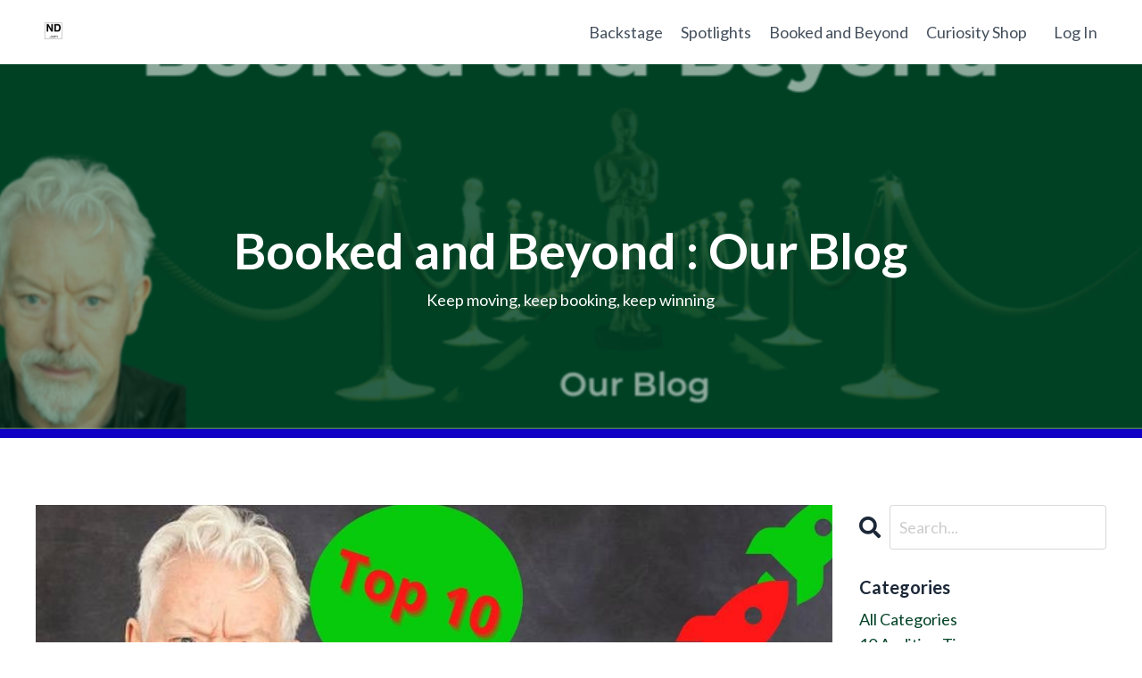

--- FILE ---
content_type: text/html; charset=utf-8
request_url: https://www.nickdunning.com/blog?tag=vocal+warm+up+tongue+twisters
body_size: 14956
content:
<!doctype html>
<html lang="en">
  <head>
    
              <meta name="csrf-param" content="authenticity_token">
              <meta name="csrf-token" content="q54/T2eMX3U90WDvpKy/JmmfP7KnthulOe3ixEewTUEcyF1QSlNDmZffDmcaltV+oItmsSCNVygvCYk0fK2qQA==">
            
    <title>
      
        Nick Dunning's blog
      
    </title>
    <meta charset="utf-8" />
    <meta http-equiv="x-ua-compatible" content="ie=edge, chrome=1">
    <meta name="viewport" content="width=device-width, initial-scale=1, shrink-to-fit=no">
    
      <meta name="description" content="Ideas and suggestions that will shape your acting career in surprising and delightful ways that will benefit you at a very cool level starting right now. We got this." />
    
    <meta property="og:type" content="website">
<meta property="og:url" content="https://www.nickdunning.com/blog?tag=vocal+warm+up+tongue+twisters">
<meta name="twitter:card" content="summary_large_image">

<meta property="og:title" content="Nick Dunning's blog">
<meta name="twitter:title" content="Nick Dunning's blog">


<meta property="og:description" content="Ideas and suggestions that will shape your acting career in surprising and delightful ways that will benefit you at a very cool level starting right now. We got this.">
<meta name="twitter:description" content="Ideas and suggestions that will shape your acting career in surprising and delightful ways that will benefit you at a very cool level starting right now. We got this.">


<meta property="og:image" content="https://kajabi-storefronts-production.kajabi-cdn.com/kajabi-storefronts-production/sites/2200/images/5tLkOTDRTDa0ZkW8UHG7_file.jpg">
<meta name="twitter:image" content="https://kajabi-storefronts-production.kajabi-cdn.com/kajabi-storefronts-production/sites/2200/images/5tLkOTDRTDa0ZkW8UHG7_file.jpg">


    
      <link href="https://kajabi-storefronts-production.kajabi-cdn.com/kajabi-storefronts-production/sites/2200/images/udYVOGHBREyFzLiPKRyp_ND.com-Logo.001.ico.png?v=2" rel="shortcut icon" />
    
    <link rel="canonical" href="https://www.nickdunning.com/blog?tag=vocal+warm+up+tongue+twisters" />

    <!-- Google Fonts ====================================================== -->
    <link rel="preconnect" href="https://fonts.gstatic.com" crossorigin>
    <link rel="stylesheet" media="print" onload="this.onload=null;this.removeAttribute(&#39;media&#39;);" type="text/css" href="//fonts.googleapis.com/css?family=Lato:400,700,400italic,700italic&amp;display=swap" />

    <!-- Kajabi CSS ======================================================== -->
    <link rel="stylesheet" media="print" onload="this.onload=null;this.removeAttribute(&#39;media&#39;);" type="text/css" href="https://kajabi-app-assets.kajabi-cdn.com/assets/core-0d125629e028a5a14579c81397830a1acd5cf5a9f3ec2d0de19efb9b0795fb03.css" />

    

    <!-- Font Awesome Icons -->
    <link rel="stylesheet" media="print" onload="this.onload=null;this.removeAttribute(&#39;media&#39;);" type="text/css" crossorigin="anonymous" href="https://use.fontawesome.com/releases/v5.15.2/css/all.css" />

    <link rel="stylesheet" media="screen" href="https://kajabi-storefronts-production.kajabi-cdn.com/kajabi-storefronts-production/themes/2161258527/assets/styles.css?1762427665666704" />

    <!-- Customer CSS ====================================================== -->
    <!-- If you're using custom css that affects the first render of the page, replace async_style_link below with styesheet_tag -->
    <link rel="stylesheet" media="print" onload="this.onload=null;this.removeAttribute(&#39;media&#39;);" type="text/css" href="https://kajabi-storefronts-production.kajabi-cdn.com/kajabi-storefronts-production/themes/2161258527/assets/overrides.css?1762427665666704" />
    <style>
  /* Custom CSS Added Via Theme Settings */
  /* CSS Overrides go here */
</style>


    <!-- Kajabi Editor Only CSS ============================================ -->
    

    <!-- Header hook ======================================================= -->
    <link rel="alternate" type="application/rss+xml" title="Nick Dunning&#39;s blog" href="https://www.nickdunning.com/blog.rss" /><script type="text/javascript">
  var Kajabi = Kajabi || {};
</script>
<script type="text/javascript">
  Kajabi.currentSiteUser = {
    "id" : "-1",
    "type" : "Guest",
    "contactId" : "",
  };
</script>
<script type="text/javascript">
  Kajabi.theme = {
    activeThemeName: "Hopper",
    previewThemeId: null,
    editor: false
  };
</script>
<meta name="turbo-prefetch" content="false">
<!-- Manychat -->
<script src="//widget.manychat.com/1690740_425c1.js" defer="defer"></script>
<script src="https://mccdn.me/assets/js/widget.js" defer="defer"></script>
<!-- Google Tag Manager -->
<script>(function(w,d,s,l,i){w[l]=w[l]||[];w[l].push({'gtm.start':
new Date().getTime(),event:'gtm.js'});var f=d.getElementsByTagName(s)[0],
j=d.createElement(s),dl=l!='dataLayer'?'&l='+l:'';j.async=true;j.src=
'https://www.googletagmanager.com/gtm.js?id='+i+dl;f.parentNode.insertBefore(j,f);
})(window,document,'script','dataLayer','GTM-PXK24RZ');</script>
<!-- End Google Tag Manager -->



<meta name="facebook-domain-verification" content="ttidgvtqw6wms2yorhh46ddyqx15sb" />
<!-- Add the code below inside the <body> tags of your HTML page -->
<meta name="p:domain_verify" content="e087f8dfef9422be00b631fca722913d"/>






<!-- Global site tag (gtag.js) - Google Analytics -->
<script async src="https://www.googletagmanager.com/gtag/js?id=UA-34621507-3"></script>
<script>
  window.dataLayer = window.dataLayer || [];
  function gtag(){dataLayer.push(arguments);}
  gtag('js', new Date());

  gtag('config', 'UA-34621507-3');
</script>
					<script async src="https://www.googletagmanager.com/gtag/js?id=G-6HZR524RCV"></script>
<script>
  window.dataLayer = window.dataLayer || [];
  function gtag(){dataLayer.push(arguments);}
  gtag('js', new Date());
  gtag('config', 'G-6HZR524RCV');
</script>
<style type="text/css">
  #editor-overlay {
    display: none;
    border-color: #2E91FC;
    position: absolute;
    background-color: rgba(46,145,252,0.05);
    border-style: dashed;
    border-width: 3px;
    border-radius: 3px;
    pointer-events: none;
    cursor: pointer;
    z-index: 10000000000;
  }
  .editor-overlay-button {
    color: white;
    background: #2E91FC;
    border-radius: 2px;
    font-size: 13px;
    margin-inline-start: -24px;
    margin-block-start: -12px;
    padding-block: 3px;
    padding-inline: 10px;
    text-transform:uppercase;
    font-weight:bold;
    letter-spacing:1.5px;

    left: 50%;
    top: 50%;
    position: absolute;
  }
</style>
<script src="https://kajabi-app-assets.kajabi-cdn.com/vite/assets/track_analytics-999259ad.js" crossorigin="anonymous" type="module"></script><link rel="modulepreload" href="https://kajabi-app-assets.kajabi-cdn.com/vite/assets/stimulus-576c66eb.js" as="script" crossorigin="anonymous">
<link rel="modulepreload" href="https://kajabi-app-assets.kajabi-cdn.com/vite/assets/track_product_analytics-9c66ca0a.js" as="script" crossorigin="anonymous">
<link rel="modulepreload" href="https://kajabi-app-assets.kajabi-cdn.com/vite/assets/stimulus-e54d982b.js" as="script" crossorigin="anonymous">
<link rel="modulepreload" href="https://kajabi-app-assets.kajabi-cdn.com/vite/assets/trackProductAnalytics-3d5f89d8.js" as="script" crossorigin="anonymous">      <script type="text/javascript">
        if (typeof (window.rudderanalytics) === "undefined") {
          !function(){"use strict";window.RudderSnippetVersion="3.0.3";var sdkBaseUrl="https://cdn.rudderlabs.com/v3"
          ;var sdkName="rsa.min.js";var asyncScript=true;window.rudderAnalyticsBuildType="legacy",window.rudderanalytics=[]
          ;var e=["setDefaultInstanceKey","load","ready","page","track","identify","alias","group","reset","setAnonymousId","startSession","endSession","consent"]
          ;for(var n=0;n<e.length;n++){var t=e[n];window.rudderanalytics[t]=function(e){return function(){
          window.rudderanalytics.push([e].concat(Array.prototype.slice.call(arguments)))}}(t)}try{
          new Function('return import("")'),window.rudderAnalyticsBuildType="modern"}catch(a){}
          if(window.rudderAnalyticsMount=function(){
          "undefined"==typeof globalThis&&(Object.defineProperty(Object.prototype,"__globalThis_magic__",{get:function get(){
          return this},configurable:true}),__globalThis_magic__.globalThis=__globalThis_magic__,
          delete Object.prototype.__globalThis_magic__);var e=document.createElement("script")
          ;e.src="".concat(sdkBaseUrl,"/").concat(window.rudderAnalyticsBuildType,"/").concat(sdkName),e.async=asyncScript,
          document.head?document.head.appendChild(e):document.body.appendChild(e)
          },"undefined"==typeof Promise||"undefined"==typeof globalThis){var d=document.createElement("script")
          ;d.src="https://polyfill-fastly.io/v3/polyfill.min.js?version=3.111.0&features=Symbol%2CPromise&callback=rudderAnalyticsMount",
          d.async=asyncScript,document.head?document.head.appendChild(d):document.body.appendChild(d)}else{
          window.rudderAnalyticsMount()}window.rudderanalytics.load("2apYBMHHHWpiGqicceKmzPebApa","https://kajabiaarnyhwq.dataplane.rudderstack.com",{})}();
        }
      </script>
      <script type="text/javascript">
        if (typeof (window.rudderanalytics) !== "undefined") {
          rudderanalytics.page({"account_id":"2476","site_id":"2200"});
        }
      </script>
      <script type="text/javascript">
        if (typeof (window.rudderanalytics) !== "undefined") {
          (function () {
            function AnalyticsClickHandler (event) {
              const targetEl = event.target.closest('a') || event.target.closest('button');
              if (targetEl) {
                rudderanalytics.track('Site Link Clicked', Object.assign(
                  {"account_id":"2476","site_id":"2200"},
                  {
                    link_text: targetEl.textContent.trim(),
                    link_href: targetEl.href,
                    tag_name: targetEl.tagName,
                  }
                ));
              }
            };
            document.addEventListener('click', AnalyticsClickHandler);
          })();
        }
      </script>
<script>
!function(f,b,e,v,n,t,s){if(f.fbq)return;n=f.fbq=function(){n.callMethod?
n.callMethod.apply(n,arguments):n.queue.push(arguments)};if(!f._fbq)f._fbq=n;
n.push=n;n.loaded=!0;n.version='2.0';n.agent='plkajabi';n.queue=[];t=b.createElement(e);t.async=!0;
t.src=v;s=b.getElementsByTagName(e)[0];s.parentNode.insertBefore(t,s)}(window,
                                                                      document,'script','https://connect.facebook.net/en_US/fbevents.js');


fbq('init', '2647055265376422');
fbq('track', "PageView");</script>
<noscript><img height="1" width="1" style="display:none"
src="https://www.facebook.com/tr?id=2647055265376422&ev=PageView&noscript=1"
/></noscript>
<meta name='site_locale' content='en'><style type="text/css">
  body main {
    direction: ltr;
  }
  .slick-list {
    direction: ltr;
  }
</style>
<style type="text/css">
  /* Font Awesome 4 */
  .fa.fa-twitter{
    font-family:sans-serif;
  }
  .fa.fa-twitter::before{
    content:"𝕏";
    font-size:1.2em;
  }

  /* Font Awesome 5 */
  .fab.fa-twitter{
    font-family:sans-serif;
  }
  .fab.fa-twitter::before{
    content:"𝕏";
    font-size:1.2em;
  }
</style>
<link rel="stylesheet" href="https://cdn.jsdelivr.net/npm/@kajabi-ui/styles@1.0.4/dist/kajabi_products/kajabi_products.css" />
<script type="module" src="https://cdn.jsdelivr.net/npm/@pine-ds/core@3.14.0/dist/pine-core/pine-core.esm.js"></script>
<script nomodule src="https://cdn.jsdelivr.net/npm/@pine-ds/core@3.14.0/dist/pine-core/index.esm.js"></script>


  </head>

  <style>
  

  
    
  
</style>

  <body id="encore-theme" class="background-unrecognized">
    


    <div id="section-header" data-section-id="header">

<style>
  /* Default Header Styles */
  .header {
    
      background-color: #ffffff;
    
    font-size: 18px;
  }
  .header a,
  .header a.link-list__link,
  .header a.link-list__link:hover,
  .header a.social-icons__icon,
  .header .user__login a,
  .header .dropdown__item a,
  .header .dropdown__trigger:hover {
    color: #45505d;
  }
  .header .dropdown__trigger {
    color: #45505d !important;
  }
  /* Mobile Header Styles */
  @media (max-width: 767px) {
    .header {
      
      font-size: 16px;
    }
    
    .header .hamburger__slices .hamburger__slice {
      
        background-color: #0b0088;
      
    }
    
      .header a.link-list__link, .dropdown__item a, .header__content--mobile {
        text-align: center;
      }
    
    .header--overlay .header__content--mobile  {
      padding-bottom: 20px;
    }
  }
  /* Sticky Styles */
  
</style>

<div class="hidden">
  
    
  
    
  
    
  
  
  
  
</div>

<header class="header header--overlay    background-light header--close-on-scroll" kjb-settings-id="sections_header_settings_background_color">
  <div class="hello-bars">
    
      
    
      
    
      
    
  </div>
  
    <div class="header__wrap">
      <div class="header__content header__content--desktop background-light">
        <div class="container header__container media justify-content-left">
          
            
                <style>
@media (min-width: 768px) {
  #block-1555988494486 {
    text-align: left;
  }
} 
</style>

<div 
  id="block-1555988494486" 
  class="header__block header__block--logo header__block--show header__switch-content " 
  kjb-settings-id="sections_header_blocks_1555988494486_settings_stretch"
  
>
  

<style>
  #block-1555988494486 {
    line-height: 1;
  }
  #block-1555988494486 .logo__image {
    display: block;
    width: 40px;
  }
  #block-1555988494486 .logo__text {
    color: ;
  }
</style>

<a class="logo" href="/">
  
    
      <img loading="auto" class="logo__image" alt="Nickdunning.com" kjb-settings-id="sections_header_blocks_1555988494486_settings_logo" src="https://kajabi-storefronts-production.kajabi-cdn.com/kajabi-storefronts-production/file-uploads/themes/2161258527/settings_images/7462e11-1fd5-0ec2-6661-77f3b64ee6ee_9dd02a89-608b-4444-82ce-8440aa7fad14.gif" />
    
  
</a>

</div>

              
          
            
                <style>
@media (min-width: 768px) {
  #block-1555988491313 {
    text-align: right;
  }
} 
</style>

<div 
  id="block-1555988491313" 
  class="header__block header__switch-content header__block--menu stretch" 
  kjb-settings-id="sections_header_blocks_1555988491313_settings_stretch"
  
>
  <div class="link-list justify-content-right" kjb-settings-id="sections_header_blocks_1555988491313_settings_menu">
  
    <a class="link-list__link" href="https://www.nickdunning.com/about-8455f1c4-db76-417e-834c-f2563a7bb890" >Backstage</a>
  
    <a class="link-list__link" href="https://www.nickdunning.com/video-testimonials" >Spotlights</a>
  
    <a class="link-list__link" href="https://www.nickdunning.com/blog" >Booked and Beyond</a>
  
    <a class="link-list__link" href="https://www.nickdunning.com/store" >Curiosity Shop</a>
  
</div>

</div>

              
          
            
                <style>
@media (min-width: 768px) {
  #block-1555988487706 {
    text-align: left;
  }
} 
</style>

<div 
  id="block-1555988487706" 
  class="header__block header__switch-content header__block--user " 
  kjb-settings-id="sections_header_blocks_1555988487706_settings_stretch"
  
>
  <style>
  /* Dropdown menu colors for desktop */
  @media (min-width: 768px) {
    #block-1555988487706 .dropdown__menu {
      background: #FFFFFF;
      color: #595959;
    }
    #block-1555988487706 .dropdown__item a,
    #block-1555988487706 {
      color: #595959;
    }
  }
  /* Mobile menu text alignment */
  @media (max-width: 767px) {
    #block-1555988487706 .dropdown__item a,
    #block-1555988487706 .user__login a {
      text-align: center;
    }
  }
</style>

<div class="user" kjb-settings-id="sections_header_blocks_1555988487706_settings_language_login">
  
    <span class="user__login" kjb-settings-id="language_login"><a href="/login">Log In</a></span>
  
</div>

</div>

              
          
          
            <div class="hamburger hidden--desktop" kjb-settings-id="sections_header_settings_hamburger_color">
              <div class="hamburger__slices">
                <div class="hamburger__slice hamburger--slice-1"></div>
                <div class="hamburger__slice hamburger--slice-2"></div>
                <div class="hamburger__slice hamburger--slice-3"></div>
                <div class="hamburger__slice hamburger--slice-4"></div>
              </div>
            </div>
          
          
        </div>
      </div>
      <div class="header__content header__content--mobile">
        <div class="header__switch-content header__spacer"></div>
      </div>
    </div>
  
</header>

</div>
    <main>
      <div data-dynamic-sections=blog><div id="section-1604943713528" data-section-id="1604943713528"><style>
  
    #section-1604943713528 {
      background-image: url(https://kajabi-storefronts-production.kajabi-cdn.com/kajabi-storefronts-production/file-uploads/themes/2161258527/settings_images/7f041-7a88-01b7-341d-0dea1da1b1e_Blog.png);
      background-position: center;
    }
  
  #section-1604943713528 .section__overlay {
    position: absolute;
    width: 100%;
    height: 100%;
    left: 0;
    top: 0;
    background-color: rgba(0, 66, 37, 0.45);
  }
  #section-1604943713528 .sizer {
    padding-top: 40px;
    padding-bottom: 40px;
  }
  #section-1604943713528 .container {
    max-width: calc(1260px + 10px + 10px);
    padding-right: 10px;
    padding-left: 10px;
    
      padding-left: 0 !important;
      padding-right: 0 !important;
    
  }
  #section-1604943713528 .row {
    
      margin: 0 !important
    
  }
  #section-1604943713528 .container--full {
    width: 100%;
    max-width: calc(100% + 10px + 10px);
  }
  @media (min-width: 768px) {
    
      #section-1604943713528 {
        
      }
    
    #section-1604943713528 .sizer {
      padding-top: 160px;
      padding-bottom: 100px;
    }
    #section-1604943713528 .container {
      max-width: calc(1260px + 40px + 40px);
      padding-right: 40px;
      padding-left: 40px;
    }
    #section-1604943713528 .container--full {
      max-width: calc(100% + 40px + 40px);
    }
  }
  
    #section-1604943713528 .row {
      -webkit-box-align: stretch !important;
      -ms-flex-align: stretch !important;
      align-items: stretch !important;
    }
  
  
</style>


<section kjb-settings-id="sections_1604943713528_settings_background_color"
  class="section
  
  
   background-dark "
  data-reveal-event=""
  data-reveal-offset=""
  data-reveal-units="seconds">
  <div class="sizer ">
    
    <div class="section__overlay"></div>
    <div class="container container--full">
      <div class="row align-items-center justify-content-center">
        
          




<style>
  /* flush setting */
  
  
  /* margin settings */
  #block-1604943713528_0, [data-slick-id="1604943713528_0"] {
    margin-top: 0px;
    margin-right: 0px;
    margin-bottom: 0px;
    margin-left: 0px;
  }
  #block-1604943713528_0 .block, [data-slick-id="1604943713528_0"] .block {
    /* border settings */
    border: 4px none black;
    border-radius: 4px;
    

    /* background color */
    
    /* default padding for mobile */
    
    
    
    /* mobile padding overrides */
    
    
    
    
    
  }

  @media (min-width: 768px) {
    /* desktop margin settings */
    #block-1604943713528_0, [data-slick-id="1604943713528_0"] {
      margin-top: 0px;
      margin-right: 0px;
      margin-bottom: 0px;
      margin-left: 0px;
    }
    #block-1604943713528_0 .block, [data-slick-id="1604943713528_0"] .block {
      /* default padding for desktop  */
      
      
      /* desktop padding overrides */
      
      
      
      
      
    }
  }
  /* mobile text align */
  @media (max-width: 767px) {
    #block-1604943713528_0, [data-slick-id="1604943713528_0"] {
      text-align: center;
    }
  }
</style>



<div
  id="block-1604943713528_0"
  class="
  block-type--text
  text-center
  col-8
  
  
  
    
  
  
  "
  
  data-reveal-event=""
  data-reveal-offset=""
  data-reveal-units="seconds"
  
    kjb-settings-id="sections_1604943713528_blocks_1604943713528_0_settings_width"
  
  
>
  <div class="block
    box-shadow-none
    "
    
      data-aos="none"
      data-aos-delay="0"
      data-aos-duration="0"
    
    
  >
    
    <style>
  
  #block-1577982541036_0 .btn {
    margin-top: 1rem;
  }
</style>


  <h1>Booked and Beyond : Our Blog</h1>
<p>Keep moving, keep booking, keep winning</p>




  </div>
</div>


        
      </div>
    </div>
  </div>
</section>
</div><div id="section-1606332199395" data-section-id="1606332199395"><style>
  
  #section-1606332199395 .section__overlay {
    position: absolute;
    width: 100%;
    height: 100%;
    left: 0;
    top: 0;
    background-color: #1000c6;
  }
  #section-1606332199395 .sizer {
    padding-top: 5px;
    padding-bottom: 5px;
  }
  #section-1606332199395 .container {
    max-width: calc(1260px + 10px + 10px);
    padding-right: 10px;
    padding-left: 10px;
    
  }
  #section-1606332199395 .row {
    
  }
  #section-1606332199395 .container--full {
    width: 100%;
    max-width: calc(100% + 10px + 10px);
  }
  @media (min-width: 768px) {
    
    #section-1606332199395 .sizer {
      padding-top: 0px;
      padding-bottom: 10px;
    }
    #section-1606332199395 .container {
      max-width: calc(1260px + 40px + 40px);
      padding-right: 40px;
      padding-left: 40px;
    }
    #section-1606332199395 .container--full {
      max-width: calc(100% + 40px + 40px);
    }
  }
  
  
</style>


<section kjb-settings-id="sections_1606332199395_settings_background_color"
  class="section
  
  
   background-dark "
  data-reveal-event=""
  data-reveal-offset=""
  data-reveal-units="seconds">
  <div class="sizer ">
    
    <div class="section__overlay"></div>
    <div class="container ">
      <div class="row align-items-center justify-content-center">
        
      </div>
    </div>
  </div>
</section>
</div><div id="section-1599589855686" data-section-id="1599589855686"><style>
  
  .blog-listings {
    background-color: ;
  }
  .blog-listings .sizer {
    padding-top: 40px;
    padding-bottom: 40px;
  }
  .blog-listings .container {
    max-width: calc(1260px + 15px + 15px);
    padding-right: 15px;
    padding-left: 15px;
  }
  .blog-listing__panel {
    background-color: #ffffff;
    border-color: ;
    border-radius: 4px;
    border-style: none;
    border-width: 25px ;
  }
  .blog-listing__title {
    color:  !important;
  }
  .blog-listing__title:hover {
    color:  !important;
  }
  .blog-listing__date {
    color: ;
  }
  .tag {
    color: ;
    background-color: ;
  }
  .tag:hover {
    color: ;
    background-color: ;
  }
  .blog-listing__content {
    color: ;
  }
  .blog-listing__more {
    color: ;
  }
  @media (min-width: 768px) {
    
    .blog-listings .sizer {
      padding-top: 60px;
      padding-bottom: 40px;
    }
    .blog-listings .container {
      max-width: calc(1260px + 40px + 40px);
      padding-right: 40px;
      padding-left: 40px;
    }
  }
  .pag__link {
    color: #004225;
  }
  .pag__link--current {
    color: ;
  }
  .pag__link--disabled {
    color: ;
  }
</style>

<section class="blog-listings " kjb-settings-id="sections_1599589855686_settings_background_color">
  <div class="sizer">
    
    <div class="container">
      <div class="row">
        
          <div class="col-lg-9">
        
          <div class="blog-listings__content blog-listings__content--list">
            
              
                





<div class="blog-listing blog-listing--list blog-listing--has-media">
  
    <div class="blog-listing__media">
      
        
  <div class="video">
    <div class="video__wrapper">
      
<script>
  window._wq = window._wq || [];
  _wq.push({"97dcfl8y5k": JSON.parse('{\"playerColor\":\"#004225\",\"stillUrl\":\"https://kajabi-storefronts-production.kajabi-cdn.com/kajabi-storefronts-production/blogs/331/images/GL5EJrIDQOicam0yANxa_file.jpg\",\"resumable\":true,\"autoPlay\":false}')});
</script>

<script charset="ISO-8859-1" src="//fast.wistia.com/assets/external/E-v1.js" async></script>


<div class="kjb-video-responsive">
  <div id="wistia_97dcfl8y5k"
    class="wistia_embed wistia_async_97dcfl8y5k "
    data-track-progress=""
    data-tracked-percent="">&nbsp;</div>
</div>

    </div>
  </div>


      
    </div>
    <div class="blog-listing__data">
      <a class="h3 blog-listing__title" href="/blog/top-10-voice-tips-actors-2023">Top 10 Voice Tips Actors 2023</a>
      
        <span class="blog-listing__tags" kjb-settings-id="sections_1599589855686_settings_show_tags">
          
            
              <a class="tag" href="https://www.nickdunning.com/blog?tag=acting+exercises">acting exercises</a>
            
              <a class="tag" href="https://www.nickdunning.com/blog?tag=acting+voice">acting voice</a>
            
              <a class="tag" href="https://www.nickdunning.com/blog?tag=andrea+ainsworth">andrea ainsworth</a>
            
              <a class="tag" href="https://www.nickdunning.com/blog?tag=heather+costa">heather costa</a>
            
              <a class="tag" href="https://www.nickdunning.com/blog?tag=quick+vocal+warm+ups">quick vocal warm ups</a>
            
              <a class="tag" href="https://www.nickdunning.com/blog?tag=roger+love">roger love</a>
            
              <a class="tag" href="https://www.nickdunning.com/blog?tag=vocal+warm">vocal warm</a>
            
              <a class="tag" href="https://www.nickdunning.com/blog?tag=vocal+warm+up+tongue+twisters">vocal warm up tongue twisters</a>
            
              <a class="tag" href="https://www.nickdunning.com/blog?tag=voice+for+acting">voice for acting</a>
            
              <a class="tag" href="https://www.nickdunning.com/blog?tag=voice+for+actors">voice for actors</a>
            
              <a class="tag" href="https://www.nickdunning.com/blog?tag=voice+in+acting">voice in acting</a>
            
              <a class="tag" href="https://www.nickdunning.com/blog?tag=voice+techniques">voice techniques</a>
            
              <a class="tag" href="https://www.nickdunning.com/blog?tag=warm+ups">warm ups</a>
            
          
        </span>
      
      
        <span class="blog-listing__date" kjb-settings-id="sections_1599589855686_settings_show_date">Jan 17, 2023</span>
      
      
      
    </div>
  
</div>

              
              
            
          </div>
        </div>
        <style>
   .sidebar__panel {
     background-color: #ffffff;
     border-color: ;
     border-radius: 4px;
     border-style: none;
     border-width: 25px ;
   }
</style>

<div class="col-lg-3    sidebar__container--hidden-mobile">
  <div class="sidebar" kjb-settings-id="sections_1599589855686_settings_show_sidebar">
    
      
        <div class="sidebar__block">
          
              <style>
  .sidebar-search__icon i {
    color: ;
  }
  .sidebar-search--1600115507943 ::-webkit-input-placeholder {
    color: ;
  }
  .sidebar-search--1600115507943 ::-moz-placeholder {
    color: ;
  }
  .sidebar-search--1600115507943 :-ms-input-placeholder {
    color: ;
  }
  .sidebar-search--1600115507943 :-moz-placeholder {
    color: ;
  }
  .sidebar-search--1600115507943 .sidebar-search__input {
    color: ;
  }
</style>

<div class="sidebar-search sidebar-search--1600115507943" kjb-settings-id="sections_1599589855686_blocks_1600115507943_settings_search_text">
  <form class="sidebar-search__form" action="/blog/search" method="get" role="search">
    <span class="sidebar-search__icon"><i class="fa fa-search"></i></span>
    <input class="form-control sidebar-search__input" type="search" name="q" placeholder="Search...">
  </form>
</div>

            
        </div>
      
        <div class="sidebar__block">
          
              <style>
  .sidebar-categories--1600115512118 {
    text-align: left;
  }
  .sidebar-categories--1600115512118 .sidebar-categories__title {
    color: ;
  }
  .sidebar-categories--1600115512118 .sidebar-categories__select {
    color:  !important;
  }
  .sidebar-categories--1600115512118 .sidebar-categories__link {
    color: ;
  }
  .sidebar-categories--1600115512118 .sidebar-categories__tag {
    color: ;
  }
</style>

<div class="sidebar-categories sidebar-categories--1600115512118">
  <p
    class="h5 sidebar-categories__title"
    kjb-settings-id="sections_1599589855686_blocks_1600115512118_settings_heading"
    
  >
    Categories
  </p>
  
    <a class="sidebar-categories__link" href="/blog" kjb-settings-id="sections_1599589855686_blocks_1600115512118_settings_all_tags">All Categories</a>
    
      
        <a class="sidebar-categories__tag" href="https://www.nickdunning.com/blog?tag=10+audition+tips">10 audition tips</a>
      
    
      
        <a class="sidebar-categories__tag" href="https://www.nickdunning.com/blog?tag=10+rules+of+social+media+for+actors">10 rules of social media for actors</a>
      
    
      
        <a class="sidebar-categories__tag" href="https://www.nickdunning.com/blog?tag=acting">acting</a>
      
    
      
        <a class="sidebar-categories__tag" href="https://www.nickdunning.com/blog?tag=acting+agencies+in+new+york+for+beginners">acting agencies in new york for beginners</a>
      
    
      
        <a class="sidebar-categories__tag" href="https://www.nickdunning.com/blog?tag=acting+agency+in+new+york">acting agency in new york</a>
      
    
      
        <a class="sidebar-categories__tag" href="https://www.nickdunning.com/blog?tag=acting+agency+in+new+york+city">acting agency in new york city</a>
      
    
      
        <a class="sidebar-categories__tag" href="https://www.nickdunning.com/blog?tag=acting+agents+in+new+york">acting agents in new york</a>
      
    
      
        <a class="sidebar-categories__tag" href="https://www.nickdunning.com/blog?tag=acting+agents+in+new+york+disney+channel">acting agents in new york disney channel</a>
      
    
      
        <a class="sidebar-categories__tag" href="https://www.nickdunning.com/blog?tag=acting+agents+new+york+city">acting agents new york city</a>
      
    
      
        <a class="sidebar-categories__tag" href="https://www.nickdunning.com/blog?tag=acting+and+modeling+agency+in+new+york">acting and modeling agency in new york</a>
      
    
      
        <a class="sidebar-categories__tag" href="https://www.nickdunning.com/blog?tag=acting+audition">acting audition</a>
      
    
      
        <a class="sidebar-categories__tag" href="https://www.nickdunning.com/blog?tag=acting+audition+tips">acting audition tips</a>
      
    
      
        <a class="sidebar-categories__tag" href="https://www.nickdunning.com/blog?tag=acting+audition+tips+for+beginners">acting audition tips for beginners</a>
      
    
      
        <a class="sidebar-categories__tag" href="https://www.nickdunning.com/blog?tag=acting+auditions">acting auditions</a>
      
    
      
        <a class="sidebar-categories__tag" href="https://www.nickdunning.com/blog?tag=acting+auditions+for+beginners">acting auditions for beginners</a>
      
    
      
        <a class="sidebar-categories__tag" href="https://www.nickdunning.com/blog?tag=acting+auditions+for+big+movies">acting auditions for big movies</a>
      
    
      
        <a class="sidebar-categories__tag" href="https://www.nickdunning.com/blog?tag=acting+auditions+for+films">acting auditions for films</a>
      
    
      
        <a class="sidebar-categories__tag" href="https://www.nickdunning.com/blog?tag=acting+auditions+for+horror+movies">acting auditions for horror movies</a>
      
    
      
        <a class="sidebar-categories__tag" href="https://www.nickdunning.com/blog?tag=acting+auditions+for+movies">acting auditions for movies</a>
      
    
      
        <a class="sidebar-categories__tag" href="https://www.nickdunning.com/blog?tag=acting+auditions+for+netflix">acting auditions for netflix</a>
      
    
      
        <a class="sidebar-categories__tag" href="https://www.nickdunning.com/blog?tag=acting+auditions+for+tv+shows">acting auditions for tv shows</a>
      
    
      
        <a class="sidebar-categories__tag" href="https://www.nickdunning.com/blog?tag=acting+auditions+movies">acting auditions movies</a>
      
    
      
        <a class="sidebar-categories__tag" href="https://www.nickdunning.com/blog?tag=acting+auditions.org">acting auditions.org</a>
      
    
      
        <a class="sidebar-categories__tag" href="https://www.nickdunning.com/blog?tag=acting+class">acting class</a>
      
    
      
        <a class="sidebar-categories__tag" href="https://www.nickdunning.com/blog?tag=acting+coach">acting coach</a>
      
    
      
        <a class="sidebar-categories__tag" href="https://www.nickdunning.com/blog?tag=acting+coach+tips">acting coach tips</a>
      
    
      
        <a class="sidebar-categories__tag" href="https://www.nickdunning.com/blog?tag=acting+coaches">acting coaches</a>
      
    
      
        <a class="sidebar-categories__tag" href="https://www.nickdunning.com/blog?tag=acting+exercises">acting exercises</a>
      
    
      
        <a class="sidebar-categories__tag" href="https://www.nickdunning.com/blog?tag=acting+for+beginners+tips">acting for beginners tips</a>
      
    
      
        <a class="sidebar-categories__tag" href="https://www.nickdunning.com/blog?tag=acting+for+film+tips">acting for film tips</a>
      
    
      
        <a class="sidebar-categories__tag" href="https://www.nickdunning.com/blog?tag=acting+roles">acting roles</a>
      
    
      
        <a class="sidebar-categories__tag" href="https://www.nickdunning.com/blog?tag=acting+showreel+examples">acting showreel examples</a>
      
    
      
        <a class="sidebar-categories__tag" href="https://www.nickdunning.com/blog?tag=acting+showreel+tips">acting showreel tips</a>
      
    
      
        <a class="sidebar-categories__tag" href="https://www.nickdunning.com/blog?tag=acting+talent+agencies+in+new+york">acting talent agencies in new york</a>
      
    
      
        <a class="sidebar-categories__tag" href="https://www.nickdunning.com/blog?tag=acting+techniques+memorizing+lines">acting techniques memorizing lines</a>
      
    
      
        <a class="sidebar-categories__tag" href="https://www.nickdunning.com/blog?tag=acting+tips">acting tips</a>
      
    
      
        <a class="sidebar-categories__tag" href="https://www.nickdunning.com/blog?tag=acting+tips+and+techniques">acting tips and techniques</a>
      
    
      
        <a class="sidebar-categories__tag" href="https://www.nickdunning.com/blog?tag=acting+tips+and+tricks">acting tips and tricks</a>
      
    
      
        <a class="sidebar-categories__tag" href="https://www.nickdunning.com/blog?tag=acting+tips+auditions">acting tips auditions</a>
      
    
      
        <a class="sidebar-categories__tag" href="https://www.nickdunning.com/blog?tag=acting+tips+beginners">acting tips beginners</a>
      
    
      
        <a class="sidebar-categories__tag" href="https://www.nickdunning.com/blog?tag=acting+tips+for+auditions">acting tips for auditions</a>
      
    
      
        <a class="sidebar-categories__tag" href="https://www.nickdunning.com/blog?tag=acting+tips+for+beginners">acting tips for beginners</a>
      
    
      
        <a class="sidebar-categories__tag" href="https://www.nickdunning.com/blog?tag=acting+tips+for+film">acting tips for film</a>
      
    
      
        <a class="sidebar-categories__tag" href="https://www.nickdunning.com/blog?tag=acting+tips+from+actors">acting tips from actors</a>
      
    
      
        <a class="sidebar-categories__tag" href="https://www.nickdunning.com/blog?tag=acting+tips+how+to+audition">acting tips how to audition</a>
      
    
      
        <a class="sidebar-categories__tag" href="https://www.nickdunning.com/blog?tag=acting+uk">acting uk</a>
      
    
      
        <a class="sidebar-categories__tag" href="https://www.nickdunning.com/blog?tag=acting+voice">acting voice</a>
      
    
      
        <a class="sidebar-categories__tag" href="https://www.nickdunning.com/blog?tag=acting+websites">acting websites</a>
      
    
      
        <a class="sidebar-categories__tag" href="https://www.nickdunning.com/blog?tag=activate">activate</a>
      
    
      
        <a class="sidebar-categories__tag" href="https://www.nickdunning.com/blog?tag=actor+agency+in+new+york">actor agency in new york</a>
      
    
      
        <a class="sidebar-categories__tag" href="https://www.nickdunning.com/blog?tag=actor+auditions">actor auditions</a>
      
    
      
        <a class="sidebar-categories__tag" href="https://www.nickdunning.com/blog?tag=actor+head+shots">actor head shots</a>
      
    
      
        <a class="sidebar-categories__tag" href="https://www.nickdunning.com/blog?tag=actor+networking">actor networking</a>
      
    
      
        <a class="sidebar-categories__tag" href="https://www.nickdunning.com/blog?tag=actor+resume">actor resume</a>
      
    
      
        <a class="sidebar-categories__tag" href="https://www.nickdunning.com/blog?tag=actor+resume+beginner">actor resume beginner</a>
      
    
      
        <a class="sidebar-categories__tag" href="https://www.nickdunning.com/blog?tag=actor+resume+example">actor resume example</a>
      
    
      
        <a class="sidebar-categories__tag" href="https://www.nickdunning.com/blog?tag=actor+resume+no+experience">actor resume no experience</a>
      
    
      
        <a class="sidebar-categories__tag" href="https://www.nickdunning.com/blog?tag=actor+resume+sample">actor resume sample</a>
      
    
      
        <a class="sidebar-categories__tag" href="https://www.nickdunning.com/blog?tag=actor+resume+template">actor resume template</a>
      
    
      
        <a class="sidebar-categories__tag" href="https://www.nickdunning.com/blog?tag=actor+resume+with+no+experience">actor resume with no experience</a>
      
    
      
        <a class="sidebar-categories__tag" href="https://www.nickdunning.com/blog?tag=actor+uk">actor uk</a>
      
    
      
        <a class="sidebar-categories__tag" href="https://www.nickdunning.com/blog?tag=actors">actors</a>
      
    
      
        <a class="sidebar-categories__tag" href="https://www.nickdunning.com/blog?tag=actors+access">actors access</a>
      
    
      
        <a class="sidebar-categories__tag" href="https://www.nickdunning.com/blog?tag=actors+agency+dublin">actors agency dublin</a>
      
    
      
        <a class="sidebar-categories__tag" href="https://www.nickdunning.com/blog?tag=actors+audition+tips+and+tricks">actors audition tips and tricks</a>
      
    
      
        <a class="sidebar-categories__tag" href="https://www.nickdunning.com/blog?tag=actors+auditions">actors auditions</a>
      
    
      
        <a class="sidebar-categories__tag" href="https://www.nickdunning.com/blog?tag=actors+head+shot">actors head shot</a>
      
    
      
        <a class="sidebar-categories__tag" href="https://www.nickdunning.com/blog?tag=actors+head+shots">actors head shots</a>
      
    
      
        <a class="sidebar-categories__tag" href="https://www.nickdunning.com/blog?tag=actors+ireland">actors ireland</a>
      
    
      
        <a class="sidebar-categories__tag" href="https://www.nickdunning.com/blog?tag=actors+life">actors life</a>
      
    
      
        <a class="sidebar-categories__tag" href="https://www.nickdunning.com/blog?tag=actors+quotes">actors quotes</a>
      
    
      
        <a class="sidebar-categories__tag" href="https://www.nickdunning.com/blog?tag=actors+showreel+editing">actors showreel editing</a>
      
    
      
        <a class="sidebar-categories__tag" href="https://www.nickdunning.com/blog?tag=actors+showreel+length">actors showreel length</a>
      
    
      
        <a class="sidebar-categories__tag" href="https://www.nickdunning.com/blog?tag=actors+showreel+scenes">actors showreel scenes</a>
      
    
      
        <a class="sidebar-categories__tag" href="https://www.nickdunning.com/blog?tag=actors+showreel+tips">actors showreel tips</a>
      
    
      
        <a class="sidebar-categories__tag" href="https://www.nickdunning.com/blog?tag=actors+showreels">actors showreels</a>
      
    
      
        <a class="sidebar-categories__tag" href="https://www.nickdunning.com/blog?tag=actors+showreels+from+scratch">actors showreels from scratch</a>
      
    
      
        <a class="sidebar-categories__tag" href="https://www.nickdunning.com/blog?tag=actors+site">actors site</a>
      
    
      
        <a class="sidebar-categories__tag" href="https://www.nickdunning.com/blog?tag=actors+spotlight+showreel">actors spotlight showreel</a>
      
    
      
        <a class="sidebar-categories__tag" href="https://www.nickdunning.com/blog?tag=actors+success">actors success</a>
      
    
      
        <a class="sidebar-categories__tag" href="https://www.nickdunning.com/blog?tag=actorslife">actorslife</a>
      
    
      
        <a class="sidebar-categories__tag" href="https://www.nickdunning.com/blog?tag=actorswebs">actorswebs</a>
      
    
      
        <a class="sidebar-categories__tag" href="https://www.nickdunning.com/blog?tag=affirmations+for+self+doubt">affirmations for self doubt</a>
      
    
      
        <a class="sidebar-categories__tag" href="https://www.nickdunning.com/blog?tag=agencies+in+new+york+for+acting">agencies in new york for acting</a>
      
    
      
        <a class="sidebar-categories__tag" href="https://www.nickdunning.com/blog?tag=agents+for+actors+in+new+york+city">agents for actors in new york city</a>
      
    
      
        <a class="sidebar-categories__tag" href="https://www.nickdunning.com/blog?tag=amy+hubbard">amy hubbard</a>
      
    
      
        <a class="sidebar-categories__tag" href="https://www.nickdunning.com/blog?tag=amy+hubbard+casting">amy hubbard casting</a>
      
    
      
        <a class="sidebar-categories__tag" href="https://www.nickdunning.com/blog?tag=an+actors+resume">an actors resume</a>
      
    
      
        <a class="sidebar-categories__tag" href="https://www.nickdunning.com/blog?tag=andrea+ainsworth">andrea ainsworth</a>
      
    
      
        <a class="sidebar-categories__tag" href="https://www.nickdunning.com/blog?tag=antonin+artaud">antonin artaud</a>
      
    
      
        <a class="sidebar-categories__tag" href="https://www.nickdunning.com/blog?tag=antonin+artaud+and+the+theatre+of+cruelty">antonin artaud and the theatre of cruelty</a>
      
    
      
        <a class="sidebar-categories__tag" href="https://www.nickdunning.com/blog?tag=antonin+artaud+books">antonin artaud books</a>
      
    
      
        <a class="sidebar-categories__tag" href="https://www.nickdunning.com/blog?tag=antonin+artaud+collected+works">antonin artaud collected works</a>
      
    
      
        <a class="sidebar-categories__tag" href="https://www.nickdunning.com/blog?tag=antonin+artaud+plays">antonin artaud plays</a>
      
    
      
        <a class="sidebar-categories__tag" href="https://www.nickdunning.com/blog?tag=antonin+artaud+poems">antonin artaud poems</a>
      
    
      
        <a class="sidebar-categories__tag" href="https://www.nickdunning.com/blog?tag=antonin+artaud+quotes">antonin artaud quotes</a>
      
    
      
        <a class="sidebar-categories__tag" href="https://www.nickdunning.com/blog?tag=antonin+artaud+theater+of+cruelty">antonin artaud theater of cruelty</a>
      
    
      
        <a class="sidebar-categories__tag" href="https://www.nickdunning.com/blog?tag=apps+for+learning+lines">apps for learning lines</a>
      
    
      
        <a class="sidebar-categories__tag" href="https://www.nickdunning.com/blog?tag=artaud">artaud</a>
      
    
      
        <a class="sidebar-categories__tag" href="https://www.nickdunning.com/blog?tag=artaud+acting+techniques">artaud acting techniques</a>
      
    
      
        <a class="sidebar-categories__tag" href="https://www.nickdunning.com/blog?tag=audition">audition</a>
      
    
      
        <a class="sidebar-categories__tag" href="https://www.nickdunning.com/blog?tag=audition+clothing">audition clothing</a>
      
    
      
        <a class="sidebar-categories__tag" href="https://www.nickdunning.com/blog?tag=audition+tips">audition tips</a>
      
    
      
        <a class="sidebar-categories__tag" href="https://www.nickdunning.com/blog?tag=audition+tips+backstage">audition tips backstage</a>
      
    
      
        <a class="sidebar-categories__tag" href="https://www.nickdunning.com/blog?tag=audition+tips+for+acting">audition tips for acting</a>
      
    
      
        <a class="sidebar-categories__tag" href="https://www.nickdunning.com/blog?tag=audition+tips+for+actors">audition tips for actors</a>
      
    
      
        <a class="sidebar-categories__tag" href="https://www.nickdunning.com/blog?tag=audition+tips+for+musicals">audition tips for musicals</a>
      
    
      
        <a class="sidebar-categories__tag" href="https://www.nickdunning.com/blog?tag=audition+tips+theatre">audition tips theatre</a>
      
    
      
        <a class="sidebar-categories__tag" href="https://www.nickdunning.com/blog?tag=audition+video+tips">audition video tips</a>
      
    
      
        <a class="sidebar-categories__tag" href="https://www.nickdunning.com/blog?tag=auditions">auditions</a>
      
    
      
        <a class="sidebar-categories__tag" href="https://www.nickdunning.com/blog?tag=auditons+for+musicals">auditons for musicals</a>
      
    
      
        <a class="sidebar-categories__tag" href="https://www.nickdunning.com/blog?tag=backstage.com">backstage.com</a>
      
    
      
        <a class="sidebar-categories__tag" href="https://www.nickdunning.com/blog?tag=bad+acting+auditions">bad acting auditions</a>
      
    
      
        <a class="sidebar-categories__tag" href="https://www.nickdunning.com/blog?tag=bad+audition">bad audition</a>
      
    
      
        <a class="sidebar-categories__tag" href="https://www.nickdunning.com/blog?tag=bad+self+tape">bad self tape</a>
      
    
      
        <a class="sidebar-categories__tag" href="https://www.nickdunning.com/blog?tag=best+acting+agency+in+new+york">best acting agency in new york</a>
      
    
      
        <a class="sidebar-categories__tag" href="https://www.nickdunning.com/blog?tag=best+acting+agents+in+new+york">best acting agents in new york</a>
      
    
      
        <a class="sidebar-categories__tag" href="https://www.nickdunning.com/blog?tag=[base64]">best acting agents in new york city best actor agents in new york big acting agencies in new york child acting agencies in new york famous acting agencies in new york kid acting agencies in new york legit acting agencies in new york modeling and acting agencies in new york city top acting agency in new york</a>
      
    
      
        <a class="sidebar-categories__tag" href="https://www.nickdunning.com/blog?tag=best+actors+showreels">best actors showreels</a>
      
    
      
        <a class="sidebar-categories__tag" href="https://www.nickdunning.com/blog?tag=best+headshots+for+actors">best headshots for actors</a>
      
    
      
        <a class="sidebar-categories__tag" href="https://www.nickdunning.com/blog?tag=best+quotes+by+actors">best quotes by actors</a>
      
    
      
        <a class="sidebar-categories__tag" href="https://www.nickdunning.com/blog?tag=best+websites+for+actors">best websites for actors</a>
      
    
      
        <a class="sidebar-categories__tag" href="https://www.nickdunning.com/blog?tag=blog">blog</a>
      
    
      
        <a class="sidebar-categories__tag" href="https://www.nickdunning.com/blog?tag=blog+post">blog post</a>
      
    
      
        <a class="sidebar-categories__tag" href="https://www.nickdunning.com/blog?tag=body">body</a>
      
    
      
        <a class="sidebar-categories__tag" href="https://www.nickdunning.com/blog?tag=body+language">body language</a>
      
    
      
        <a class="sidebar-categories__tag" href="https://www.nickdunning.com/blog?tag=body+language+acting">body language acting</a>
      
    
      
        <a class="sidebar-categories__tag" href="https://www.nickdunning.com/blog?tag=body+language+examples">body language examples</a>
      
    
      
        <a class="sidebar-categories__tag" href="https://www.nickdunning.com/blog?tag=body+language+for+actors">body language for actors</a>
      
    
      
        <a class="sidebar-categories__tag" href="https://www.nickdunning.com/blog?tag=body+language+in+acting">body language in acting</a>
      
    
      
        <a class="sidebar-categories__tag" href="https://www.nickdunning.com/blog?tag=body+language+men">body language men</a>
      
    
      
        <a class="sidebar-categories__tag" href="https://www.nickdunning.com/blog?tag=body+language+of+actors">body language of actors</a>
      
    
      
        <a class="sidebar-categories__tag" href="https://www.nickdunning.com/blog?tag=body+language+ted+talk">body language ted talk</a>
      
    
      
        <a class="sidebar-categories__tag" href="https://www.nickdunning.com/blog?tag=body+language+women">body language women</a>
      
    
      
        <a class="sidebar-categories__tag" href="https://www.nickdunning.com/blog?tag=brain">brain</a>
      
    
      
        <a class="sidebar-categories__tag" href="https://www.nickdunning.com/blog?tag=brendon+burchard">brendon burchard</a>
      
    
      
        <a class="sidebar-categories__tag" href="https://www.nickdunning.com/blog?tag=broadway+auditions">broadway auditions</a>
      
    
      
        <a class="sidebar-categories__tag" href="https://www.nickdunning.com/blog?tag=business+of+acting">business of acting</a>
      
    
      
        <a class="sidebar-categories__tag" href="https://www.nickdunning.com/blog?tag=casting">casting</a>
      
    
      
        <a class="sidebar-categories__tag" href="https://www.nickdunning.com/blog?tag=casting+advice">casting advice</a>
      
    
      
        <a class="sidebar-categories__tag" href="https://www.nickdunning.com/blog?tag=casting+call">casting call</a>
      
    
      
        <a class="sidebar-categories__tag" href="https://www.nickdunning.com/blog?tag=casting+calls">casting calls</a>
      
    
      
        <a class="sidebar-categories__tag" href="https://www.nickdunning.com/blog?tag=casting+director">casting director</a>
      
    
      
        <a class="sidebar-categories__tag" href="https://www.nickdunning.com/blog?tag=casting+director+near+me">casting director near me</a>
      
    
      
        <a class="sidebar-categories__tag" href="https://www.nickdunning.com/blog?tag=casting+director+salary">casting director salary</a>
      
    
      
        <a class="sidebar-categories__tag" href="https://www.nickdunning.com/blog?tag=casting+director+vs+talent+agent">casting director vs talent agent</a>
      
    
      
        <a class="sidebar-categories__tag" href="https://www.nickdunning.com/blog?tag=casting+director+workshops">casting director workshops</a>
      
    
      
        <a class="sidebar-categories__tag" href="https://www.nickdunning.com/blog?tag=casting+directors">casting directors</a>
      
    
      
        <a class="sidebar-categories__tag" href="https://www.nickdunning.com/blog?tag=casting+frontier">casting frontier</a>
      
    
      
        <a class="sidebar-categories__tag" href="https://www.nickdunning.com/blog?tag=central+casting">central casting</a>
      
    
      
        <a class="sidebar-categories__tag" href="https://www.nickdunning.com/blog?tag=confidence">confidence</a>
      
    
      
        <a class="sidebar-categories__tag" href="https://www.nickdunning.com/blog?tag=cops">cops</a>
      
    
      
        <a class="sidebar-categories__tag" href="https://www.nickdunning.com/blog?tag=cover+letters">cover letters</a>
      
    
      
        <a class="sidebar-categories__tag" href="https://www.nickdunning.com/blog?tag=crippling+self-doubt">crippling self-doubt</a>
      
    
      
        <a class="sidebar-categories__tag" href="https://www.nickdunning.com/blog?tag=daniel+johnson">daniel johnson</a>
      
    
      
        <a class="sidebar-categories__tag" href="https://www.nickdunning.com/blog?tag=dealing+with+self-doubt">dealing with self-doubt</a>
      
    
      
        <a class="sidebar-categories__tag" href="https://www.nickdunning.com/blog?tag=depressed">depressed</a>
      
    
      
        <a class="sidebar-categories__tag" href="https://www.nickdunning.com/blog?tag=discipline">discipline</a>
      
    
      
        <a class="sidebar-categories__tag" href="https://www.nickdunning.com/blog?tag=dramatic+monologues">dramatic monologues</a>
      
    
      
        <a class="sidebar-categories__tag" href="https://www.nickdunning.com/blog?tag=eating+tips+from+actors">eating tips from actors</a>
      
    
      
        <a class="sidebar-categories__tag" href="https://www.nickdunning.com/blog?tag=emotions">emotions</a>
      
    
      
        <a class="sidebar-categories__tag" href="https://www.nickdunning.com/blog?tag=empowerment">empowerment</a>
      
    
      
        <a class="sidebar-categories__tag" href="https://www.nickdunning.com/blog?tag=facebook+for+actors">facebook for actors</a>
      
    
      
        <a class="sidebar-categories__tag" href="https://www.nickdunning.com/blog?tag=fair+city+casting">fair city casting</a>
      
    
      
        <a class="sidebar-categories__tag" href="https://www.nickdunning.com/blog?tag=famous+actors+quotes">famous actors quotes</a>
      
    
      
        <a class="sidebar-categories__tag" href="https://www.nickdunning.com/blog?tag=famous+quotes+by+actors">famous quotes by actors</a>
      
    
      
        <a class="sidebar-categories__tag" href="https://www.nickdunning.com/blog?tag=fear">fear</a>
      
    
      
        <a class="sidebar-categories__tag" href="https://www.nickdunning.com/blog?tag=fear+of">fear of</a>
      
    
      
        <a class="sidebar-categories__tag" href="https://www.nickdunning.com/blog?tag=feel+good">feel good</a>
      
    
      
        <a class="sidebar-categories__tag" href="https://www.nickdunning.com/blog?tag=feelings">feelings</a>
      
    
      
        <a class="sidebar-categories__tag" href="https://www.nickdunning.com/blog?tag=film+industry+slang">film industry slang</a>
      
    
      
        <a class="sidebar-categories__tag" href="https://www.nickdunning.com/blog?tag=film+lingo">film lingo</a>
      
    
      
        <a class="sidebar-categories__tag" href="https://www.nickdunning.com/blog?tag=film+set">film set</a>
      
    
      
        <a class="sidebar-categories__tag" href="https://www.nickdunning.com/blog?tag=film+set+jargon">film set jargon</a>
      
    
      
        <a class="sidebar-categories__tag" href="https://www.nickdunning.com/blog?tag=film+set+lingo">film set lingo</a>
      
    
      
        <a class="sidebar-categories__tag" href="https://www.nickdunning.com/blog?tag=film+set+safety">film set safety</a>
      
    
      
        <a class="sidebar-categories__tag" href="https://www.nickdunning.com/blog?tag=film+set+safety+tips">film set safety tips</a>
      
    
      
        <a class="sidebar-categories__tag" href="https://www.nickdunning.com/blog?tag=film+set+slang">film set slang</a>
      
    
      
        <a class="sidebar-categories__tag" href="https://www.nickdunning.com/blog?tag=film+set+terminology">film set terminology</a>
      
    
      
        <a class="sidebar-categories__tag" href="https://www.nickdunning.com/blog?tag=film+set+terms">film set terms</a>
      
    
      
        <a class="sidebar-categories__tag" href="https://www.nickdunning.com/blog?tag=film+slang">film slang</a>
      
    
      
        <a class="sidebar-categories__tag" href="https://www.nickdunning.com/blog?tag=film+terms">film terms</a>
      
    
      
        <a class="sidebar-categories__tag" href="https://www.nickdunning.com/blog?tag=free+visualization+training">free visualization training</a>
      
    
      
        <a class="sidebar-categories__tag" href="https://www.nickdunning.com/blog?tag=g+coach">g coach</a>
      
    
      
        <a class="sidebar-categories__tag" href="https://www.nickdunning.com/blog?tag=genre">genre</a>
      
    
      
        <a class="sidebar-categories__tag" href="https://www.nickdunning.com/blog?tag=get+the+life+you+want">get the life you want</a>
      
    
      
        <a class="sidebar-categories__tag" href="https://www.nickdunning.com/blog?tag=gratitude">gratitude</a>
      
    
      
        <a class="sidebar-categories__tag" href="https://www.nickdunning.com/blog?tag=great+actor+headshot">great actor headshot</a>
      
    
      
        <a class="sidebar-categories__tag" href="https://www.nickdunning.com/blog?tag=great+headshot">great headshot</a>
      
    
      
        <a class="sidebar-categories__tag" href="https://www.nickdunning.com/blog?tag=hamlet">hamlet</a>
      
    
      
        <a class="sidebar-categories__tag" href="https://www.nickdunning.com/blog?tag=headshot+for+acting">headshot for acting</a>
      
    
      
        <a class="sidebar-categories__tag" href="https://www.nickdunning.com/blog?tag=headshots">headshots</a>
      
    
      
        <a class="sidebar-categories__tag" href="https://www.nickdunning.com/blog?tag=headshots+acting">headshots acting</a>
      
    
      
        <a class="sidebar-categories__tag" href="https://www.nickdunning.com/blog?tag=headshots+for+auditions">headshots for auditions</a>
      
    
      
        <a class="sidebar-categories__tag" href="https://www.nickdunning.com/blog?tag=heather+costa">heather costa</a>
      
    
      
        <a class="sidebar-categories__tag" href="https://www.nickdunning.com/blog?tag=help+memorizing+lines">help memorizing lines</a>
      
    
      
        <a class="sidebar-categories__tag" href="https://www.nickdunning.com/blog?tag=horror">horror</a>
      
    
      
        <a class="sidebar-categories__tag" href="https://www.nickdunning.com/blog?tag=how+do+actors+deal+with+self-doubt">how do actors deal with self-doubt</a>
      
    
      
        <a class="sidebar-categories__tag" href="https://www.nickdunning.com/blog?tag=how+important+is+social+media+for+actors">how important is social media for actors</a>
      
    
      
        <a class="sidebar-categories__tag" href="https://www.nickdunning.com/blog?tag=how+to+become+an+actor">how to become an actor</a>
      
    
      
        <a class="sidebar-categories__tag" href="https://www.nickdunning.com/blog?tag=how+to+book+more+acting+roles">how to book more acting roles</a>
      
    
      
        <a class="sidebar-categories__tag" href="https://www.nickdunning.com/blog?tag=how+to+contact+a+casting+director+in+2019">how to contact a casting director in 2019</a>
      
    
      
        <a class="sidebar-categories__tag" href="https://www.nickdunning.com/blog?tag=how+to+cry">how to cry</a>
      
    
      
        <a class="sidebar-categories__tag" href="https://www.nickdunning.com/blog?tag=how+to+get+over+fear">how to get over fear</a>
      
    
      
        <a class="sidebar-categories__tag" href="https://www.nickdunning.com/blog?tag=how+to+get+rid+of+fear">how to get rid of fear</a>
      
    
      
        <a class="sidebar-categories__tag" href="https://www.nickdunning.com/blog?tag=how+to+make+a+demo+reel+with+no+experience">how to make a demo reel with no experience</a>
      
    
      
        <a class="sidebar-categories__tag" href="https://www.nickdunning.com/blog?tag=how+to+make+a+showreel">how to make a showreel</a>
      
    
      
        <a class="sidebar-categories__tag" href="https://www.nickdunning.com/blog?tag=how+to+make+a+showreel+with+no+experience">how to make a showreel with no experience</a>
      
    
      
        <a class="sidebar-categories__tag" href="https://www.nickdunning.com/blog?tag=how+to+make+actor+resume">how to make actor resume</a>
      
    
      
        <a class="sidebar-categories__tag" href="https://www.nickdunning.com/blog?tag=how+to+market+yourself+as+an+actor+on+social+media">how to market yourself as an actor on social media</a>
      
    
      
        <a class="sidebar-categories__tag" href="https://www.nickdunning.com/blog?tag=how+to+nail+an+acting+audition">how to nail an acting audition</a>
      
    
      
        <a class="sidebar-categories__tag" href="https://www.nickdunning.com/blog?tag=how+to+overcome+fear">how to overcome fear</a>
      
    
      
        <a class="sidebar-categories__tag" href="https://www.nickdunning.com/blog?tag=how+to+overcome+fear+and+anxiety">how to overcome fear and anxiety</a>
      
    
      
        <a class="sidebar-categories__tag" href="https://www.nickdunning.com/blog?tag=how+to+practice+memorizing+lines">how to practice memorizing lines</a>
      
    
      
        <a class="sidebar-categories__tag" href="https://www.nickdunning.com/blog?tag=how+to+prepare+for+a+musical+theatre+audition">how to prepare for a musical theatre audition</a>
      
    
      
        <a class="sidebar-categories__tag" href="https://www.nickdunning.com/blog?tag=how+to+take+a+headshot+for+acting">how to take a headshot for acting</a>
      
    
      
        <a class="sidebar-categories__tag" href="https://www.nickdunning.com/blog?tag=how+to+take+headshots+for+acting">how to take headshots for acting</a>
      
    
      
        <a class="sidebar-categories__tag" href="https://www.nickdunning.com/blog?tag=how+to+take+headshots+for+actors">how to take headshots for actors</a>
      
    
      
        <a class="sidebar-categories__tag" href="https://www.nickdunning.com/blog?tag=how+to+visualise">how to visualise</a>
      
    
      
        <a class="sidebar-categories__tag" href="https://www.nickdunning.com/blog?tag=how+to+visualize+clearly">how to visualize clearly</a>
      
    
      
        <a class="sidebar-categories__tag" href="https://www.nickdunning.com/blog?tag=how+to+visualize+effectively">how to visualize effectively</a>
      
    
      
        <a class="sidebar-categories__tag" href="https://www.nickdunning.com/blog?tag=hubbards">hubbards</a>
      
    
      
        <a class="sidebar-categories__tag" href="https://www.nickdunning.com/blog?tag=humiliating+audition">humiliating audition</a>
      
    
      
        <a class="sidebar-categories__tag" href="https://www.nickdunning.com/blog?tag=improve+screen+presence">improve screen presence</a>
      
    
      
        <a class="sidebar-categories__tag" href="https://www.nickdunning.com/blog?tag=inspirational+quotes+by+actors">inspirational quotes by actors</a>
      
    
      
        <a class="sidebar-categories__tag" href="https://www.nickdunning.com/blog?tag=instagram">instagram</a>
      
    
      
        <a class="sidebar-categories__tag" href="https://www.nickdunning.com/blog?tag=instagram+for+actors">instagram for actors</a>
      
    
      
        <a class="sidebar-categories__tag" href="https://www.nickdunning.com/blog?tag=instagram+tips+for+actors">instagram tips for actors</a>
      
    
      
        <a class="sidebar-categories__tag" href="https://www.nickdunning.com/blog?tag=intentions">intentions</a>
      
    
      
        <a class="sidebar-categories__tag" href="https://www.nickdunning.com/blog?tag=jack+canfield">jack canfield</a>
      
    
      
        <a class="sidebar-categories__tag" href="https://www.nickdunning.com/blog?tag=jim+kwik">jim kwik</a>
      
    
      
        <a class="sidebar-categories__tag" href="https://www.nickdunning.com/blog?tag=katie+sheridan">katie sheridan</a>
      
    
      
        <a class="sidebar-categories__tag" href="https://www.nickdunning.com/blog?tag=learn+lines">learn lines</a>
      
    
      
        <a class="sidebar-categories__tag" href="https://www.nickdunning.com/blog?tag=learn+lines+app">learn lines app</a>
      
    
      
        <a class="sidebar-categories__tag" href="https://www.nickdunning.com/blog?tag=learning+lines">learning lines</a>
      
    
      
        <a class="sidebar-categories__tag" href="https://www.nickdunning.com/blog?tag=learning+lines+app">learning lines app</a>
      
    
      
        <a class="sidebar-categories__tag" href="https://www.nickdunning.com/blog?tag=learning+lines+fast">learning lines fast</a>
      
    
      
        <a class="sidebar-categories__tag" href="https://www.nickdunning.com/blog?tag=learning+lines+for+an+audition">learning lines for an audition</a>
      
    
      
        <a class="sidebar-categories__tag" href="https://www.nickdunning.com/blog?tag=learning+lines+quickly">learning lines quickly</a>
      
    
      
        <a class="sidebar-categories__tag" href="https://www.nickdunning.com/blog?tag=learning+lines+tip">learning lines tip</a>
      
    
      
        <a class="sidebar-categories__tag" href="https://www.nickdunning.com/blog?tag=learning+lines+tips">learning lines tips</a>
      
    
      
        <a class="sidebar-categories__tag" href="https://www.nickdunning.com/blog?tag=learning+lines+with+an+app">learning lines with an app</a>
      
    
      
        <a class="sidebar-categories__tag" href="https://www.nickdunning.com/blog?tag=linkedin">linkedin</a>
      
    
      
        <a class="sidebar-categories__tag" href="https://www.nickdunning.com/blog?tag=louise+kiely">louise kiely</a>
      
    
      
        <a class="sidebar-categories__tag" href="https://www.nickdunning.com/blog?tag=louise+kiely+casting">louise kiely casting</a>
      
    
      
        <a class="sidebar-categories__tag" href="https://www.nickdunning.com/blog?tag=marci+liroff">marci liroff</a>
      
    
      
        <a class="sidebar-categories__tag" href="https://www.nickdunning.com/blog?tag=marci+liroff+casting">marci liroff casting</a>
      
    
      
        <a class="sidebar-categories__tag" href="https://www.nickdunning.com/blog?tag=marci+liroff+instagram">marci liroff instagram</a>
      
    
      
        <a class="sidebar-categories__tag" href="https://www.nickdunning.com/blog?tag=marci+liroff+twitter">marci liroff twitter</a>
      
    
      
        <a class="sidebar-categories__tag" href="https://www.nickdunning.com/blog?tag=maureen+hughes">maureen hughes</a>
      
    
      
        <a class="sidebar-categories__tag" href="https://www.nickdunning.com/blog?tag=maureen+hughes+casting">maureen hughes casting</a>
      
    
      
        <a class="sidebar-categories__tag" href="https://www.nickdunning.com/blog?tag=memorize+lines">memorize lines</a>
      
    
      
        <a class="sidebar-categories__tag" href="https://www.nickdunning.com/blog?tag=memorizing">memorizing</a>
      
    
      
        <a class="sidebar-categories__tag" href="https://www.nickdunning.com/blog?tag=memorizing+drama+lines">memorizing drama lines</a>
      
    
      
        <a class="sidebar-categories__tag" href="https://www.nickdunning.com/blog?tag=memorizing+lines">memorizing lines</a>
      
    
      
        <a class="sidebar-categories__tag" href="https://www.nickdunning.com/blog?tag=memorizing+lines+fast">memorizing lines fast</a>
      
    
      
        <a class="sidebar-categories__tag" href="https://www.nickdunning.com/blog?tag=memorizing+lines+in+one+night">memorizing lines in one night</a>
      
    
      
        <a class="sidebar-categories__tag" href="https://www.nickdunning.com/blog?tag=memorizing+lines+techniques">memorizing lines techniques</a>
      
    
      
        <a class="sidebar-categories__tag" href="https://www.nickdunning.com/blog?tag=memorizing+lines+techniques+tricks">memorizing lines techniques tricks</a>
      
    
      
        <a class="sidebar-categories__tag" href="https://www.nickdunning.com/blog?tag=memorizing+lines+tips">memorizing lines tips</a>
      
    
      
        <a class="sidebar-categories__tag" href="https://www.nickdunning.com/blog?tag=method+actors">method actors</a>
      
    
      
        <a class="sidebar-categories__tag" href="https://www.nickdunning.com/blog?tag=mind">mind</a>
      
    
      
        <a class="sidebar-categories__tag" href="https://www.nickdunning.com/blog?tag=mindset">mindset</a>
      
    
      
        <a class="sidebar-categories__tag" href="https://www.nickdunning.com/blog?tag=monologues">monologues</a>
      
    
      
        <a class="sidebar-categories__tag" href="https://www.nickdunning.com/blog?tag=musical+auditions">musical auditions</a>
      
    
      
        <a class="sidebar-categories__tag" href="https://www.nickdunning.com/blog?tag=musical+theatre">musical theatre</a>
      
    
      
        <a class="sidebar-categories__tag" href="https://www.nickdunning.com/blog?tag=musical+theatre+audition">musical theatre audition</a>
      
    
      
        <a class="sidebar-categories__tag" href="https://www.nickdunning.com/blog?tag=musicl+theatre+audition+sings">musicl theatre audition sings</a>
      
    
      
        <a class="sidebar-categories__tag" href="https://www.nickdunning.com/blog?tag=networking+for+actors">networking for actors</a>
      
    
      
        <a class="sidebar-categories__tag" href="https://www.nickdunning.com/blog?tag=networking+tips+for+actors">networking tips for actors</a>
      
    
      
        <a class="sidebar-categories__tag" href="https://www.nickdunning.com/blog?tag=neurons">neurons</a>
      
    
      
        <a class="sidebar-categories__tag" href="https://www.nickdunning.com/blog?tag=nick+dunning">nick dunning</a>
      
    
      
        <a class="sidebar-categories__tag" href="https://www.nickdunning.com/blog?tag=nina+gold+casting">nina gold casting</a>
      
    
      
        <a class="sidebar-categories__tag" href="https://www.nickdunning.com/blog?tag=obstacles">obstacles</a>
      
    
      
        <a class="sidebar-categories__tag" href="https://www.nickdunning.com/blog?tag=on+set">on set</a>
      
    
      
        <a class="sidebar-categories__tag" href="https://www.nickdunning.com/blog?tag=on+set+jargon">on set jargon</a>
      
    
      
        <a class="sidebar-categories__tag" href="https://www.nickdunning.com/blog?tag=on+set+safety">on set safety</a>
      
    
      
        <a class="sidebar-categories__tag" href="https://www.nickdunning.com/blog?tag=overcome+fear+of">overcome fear of</a>
      
    
      
        <a class="sidebar-categories__tag" href="https://www.nickdunning.com/blog?tag=overcome+fear+of+failure">overcome fear of failure</a>
      
    
      
        <a class="sidebar-categories__tag" href="https://www.nickdunning.com/blog?tag=overcome+fear+of+public+speaking">overcome fear of public speaking</a>
      
    
      
        <a class="sidebar-categories__tag" href="https://www.nickdunning.com/blog?tag=overcome+fear+to+speak+in+public">overcome fear to speak in public</a>
      
    
      
        <a class="sidebar-categories__tag" href="https://www.nickdunning.com/blog?tag=performance">performance</a>
      
    
      
        <a class="sidebar-categories__tag" href="https://www.nickdunning.com/blog?tag=performance+anxiety">performance anxiety</a>
      
    
      
        <a class="sidebar-categories__tag" href="https://www.nickdunning.com/blog?tag=photographers+headshots">photographers headshots</a>
      
    
      
        <a class="sidebar-categories__tag" href="https://www.nickdunning.com/blog?tag=positive">positive</a>
      
    
      
        <a class="sidebar-categories__tag" href="https://www.nickdunning.com/blog?tag=power+of+visualisation">power of visualisation</a>
      
    
      
        <a class="sidebar-categories__tag" href="https://www.nickdunning.com/blog?tag=productivity">productivity</a>
      
    
      
        <a class="sidebar-categories__tag" href="https://www.nickdunning.com/blog?tag=profile">profile</a>
      
    
      
        <a class="sidebar-categories__tag" href="https://www.nickdunning.com/blog?tag=project+casting">project casting</a>
      
    
      
        <a class="sidebar-categories__tag" href="https://www.nickdunning.com/blog?tag=quick+vocal+warm+ups">quick vocal warm ups</a>
      
    
      
        <a class="sidebar-categories__tag" href="https://www.nickdunning.com/blog?tag=quotes+about+acting">quotes about acting</a>
      
    
      
        <a class="sidebar-categories__tag" href="https://www.nickdunning.com/blog?tag=quotes+about+actors">quotes about actors</a>
      
    
      
        <a class="sidebar-categories__tag" href="https://www.nickdunning.com/blog?tag=quotes+by+hollywood+actors">quotes by hollywood actors</a>
      
    
      
        <a class="sidebar-categories__tag" href="https://www.nickdunning.com/blog?tag=raindance">raindance</a>
      
    
      
        <a class="sidebar-categories__tag" href="https://www.nickdunning.com/blog?tag=recover">recover</a>
      
    
      
        <a class="sidebar-categories__tag" href="https://www.nickdunning.com/blog?tag=recover+a+bad+audition">recover a bad audition</a>
      
    
      
        <a class="sidebar-categories__tag" href="https://www.nickdunning.com/blog?tag=relaxation">relaxation</a>
      
    
      
        <a class="sidebar-categories__tag" href="https://www.nickdunning.com/blog?tag=resume">resume</a>
      
    
      
        <a class="sidebar-categories__tag" href="https://www.nickdunning.com/blog?tag=resume+of+actor">resume of actor</a>
      
    
      
        <a class="sidebar-categories__tag" href="https://www.nickdunning.com/blog?tag=resumes">resumes</a>
      
    
      
        <a class="sidebar-categories__tag" href="https://www.nickdunning.com/blog?tag=risa+bramon+garcia">risa bramon garcia</a>
      
    
      
        <a class="sidebar-categories__tag" href="https://www.nickdunning.com/blog?tag=roger+love">roger love</a>
      
    
      
        <a class="sidebar-categories__tag" href="https://www.nickdunning.com/blog?tag=rose+wicksteed">rose wicksteed</a>
      
    
      
        <a class="sidebar-categories__tag" href="https://www.nickdunning.com/blog?tag=rose+wicksteed+casting+director">rose wicksteed casting director</a>
      
    
      
        <a class="sidebar-categories__tag" href="https://www.nickdunning.com/blog?tag=rules+of+acting">rules of acting</a>
      
    
      
        <a class="sidebar-categories__tag" href="https://www.nickdunning.com/blog?tag=sanford+meisner">sanford meisner</a>
      
    
      
        <a class="sidebar-categories__tag" href="https://www.nickdunning.com/blog?tag=sarah+jones+casting">sarah jones casting</a>
      
    
      
        <a class="sidebar-categories__tag" href="https://www.nickdunning.com/blog?tag=save+money">save money</a>
      
    
      
        <a class="sidebar-categories__tag" href="https://www.nickdunning.com/blog?tag=self+tapes">self tapes</a>
      
    
      
        <a class="sidebar-categories__tag" href="https://www.nickdunning.com/blog?tag=self+taping">self taping</a>
      
    
      
        <a class="sidebar-categories__tag" href="https://www.nickdunning.com/blog?tag=self+taping+mistakes">self taping mistakes</a>
      
    
      
        <a class="sidebar-categories__tag" href="https://www.nickdunning.com/blog?tag=self-doubt+and+actors">self-doubt and actors</a>
      
    
      
        <a class="sidebar-categories__tag" href="https://www.nickdunning.com/blog?tag=self-doubt+and+anxiety">self-doubt and anxiety</a>
      
    
      
        <a class="sidebar-categories__tag" href="https://www.nickdunning.com/blog?tag=self-tape+mistakes">self-tape mistakes</a>
      
    
      
        <a class="sidebar-categories__tag" href="https://www.nickdunning.com/blog?tag=selftape">selftape</a>
      
    
      
        <a class="sidebar-categories__tag" href="https://www.nickdunning.com/blog?tag=set+film">set film</a>
      
    
      
        <a class="sidebar-categories__tag" href="https://www.nickdunning.com/blog?tag=shakespeare">shakespeare</a>
      
    
      
        <a class="sidebar-categories__tag" href="https://www.nickdunning.com/blog?tag=shakespearean+monologues">shakespearean monologues</a>
      
    
      
        <a class="sidebar-categories__tag" href="https://www.nickdunning.com/blog?tag=showreel">showreel</a>
      
    
      
        <a class="sidebar-categories__tag" href="https://www.nickdunning.com/blog?tag=showreel+companies">showreel companies</a>
      
    
      
        <a class="sidebar-categories__tag" href="https://www.nickdunning.com/blog?tag=showreels">showreels</a>
      
    
      
        <a class="sidebar-categories__tag" href="https://www.nickdunning.com/blog?tag=showreels+for+actors">showreels for actors</a>
      
    
      
        <a class="sidebar-categories__tag" href="https://www.nickdunning.com/blog?tag=social+media">social media</a>
      
    
      
        <a class="sidebar-categories__tag" href="https://www.nickdunning.com/blog?tag=social+media+for+actors">social media for actors</a>
      
    
      
        <a class="sidebar-categories__tag" href="https://www.nickdunning.com/blog?tag=social+media+guide+for+actors">social media guide for actors</a>
      
    
      
        <a class="sidebar-categories__tag" href="https://www.nickdunning.com/blog?tag=social+media+marketing">social media marketing</a>
      
    
      
        <a class="sidebar-categories__tag" href="https://www.nickdunning.com/blog?tag=social+media+marketing+for+actors">social media marketing for actors</a>
      
    
      
        <a class="sidebar-categories__tag" href="https://www.nickdunning.com/blog?tag=social+media+marketing+strategy+for+actors">social media marketing strategy for actors</a>
      
    
      
        <a class="sidebar-categories__tag" href="https://www.nickdunning.com/blog?tag=social+media+network+for+actors">social media network for actors</a>
      
    
      
        <a class="sidebar-categories__tag" href="https://www.nickdunning.com/blog?tag=speaking+in+public">speaking in public</a>
      
    
      
        <a class="sidebar-categories__tag" href="https://www.nickdunning.com/blog?tag=spotlight+showreel">spotlight showreel</a>
      
    
      
        <a class="sidebar-categories__tag" href="https://www.nickdunning.com/blog?tag=spotlight+uk">spotlight uk</a>
      
    
      
        <a class="sidebar-categories__tag" href="https://www.nickdunning.com/blog?tag=stage+fright">stage fright</a>
      
    
      
        <a class="sidebar-categories__tag" href="https://www.nickdunning.com/blog?tag=stansilvaski">stansilvaski</a>
      
    
      
        <a class="sidebar-categories__tag" href="https://www.nickdunning.com/blog?tag=supernatural">supernatural</a>
      
    
      
        <a class="sidebar-categories__tag" href="https://www.nickdunning.com/blog?tag=taking+action">taking action</a>
      
    
      
        <a class="sidebar-categories__tag" href="https://www.nickdunning.com/blog?tag=the+brain">the brain</a>
      
    
      
        <a class="sidebar-categories__tag" href="https://www.nickdunning.com/blog?tag=the+hubbards">the hubbards</a>
      
    
      
        <a class="sidebar-categories__tag" href="https://www.nickdunning.com/blog?tag=theatre+of+cruelty">theatre of cruelty</a>
      
    
      
        <a class="sidebar-categories__tag" href="https://www.nickdunning.com/blog?tag=theatre+of+cruely+techniques">theatre of cruely techniques</a>
      
    
      
        <a class="sidebar-categories__tag" href="https://www.nickdunning.com/blog?tag=tiktok+for+actors">tiktok for actors</a>
      
    
      
        <a class="sidebar-categories__tag" href="https://www.nickdunning.com/blog?tag=tips+for+actor+headshots">tips for actor headshots</a>
      
    
      
        <a class="sidebar-categories__tag" href="https://www.nickdunning.com/blog?tag=tips+for+learning+lines">tips for learning lines</a>
      
    
      
        <a class="sidebar-categories__tag" href="https://www.nickdunning.com/blog?tag=tips+for+memorizing+lines">tips for memorizing lines</a>
      
    
      
        <a class="sidebar-categories__tag" href="https://www.nickdunning.com/blog?tag=tips+for+networking">tips for networking</a>
      
    
      
        <a class="sidebar-categories__tag" href="https://www.nickdunning.com/blog?tag=to+overcome+self-doubt">to overcome self-doubt</a>
      
    
      
        <a class="sidebar-categories__tag" href="https://www.nickdunning.com/blog?tag=top+acting+agencies+in+new+york+city">top acting agencies in new york city</a>
      
    
      
        <a class="sidebar-categories__tag" href="https://www.nickdunning.com/blog?tag=top+acting+agents+in+new+york">top acting agents in new york</a>
      
    
      
        <a class="sidebar-categories__tag" href="https://www.nickdunning.com/blog?tag=twitter">twitter</a>
      
    
      
        <a class="sidebar-categories__tag" href="https://www.nickdunning.com/blog?tag=twitter+for+actors">twitter for actors</a>
      
    
      
        <a class="sidebar-categories__tag" href="https://www.nickdunning.com/blog?tag=unconscious">unconscious</a>
      
    
      
        <a class="sidebar-categories__tag" href="https://www.nickdunning.com/blog?tag=visualisation+exercises">visualisation exercises</a>
      
    
      
        <a class="sidebar-categories__tag" href="https://www.nickdunning.com/blog?tag=visualisation+training">visualisation training</a>
      
    
      
        <a class="sidebar-categories__tag" href="https://www.nickdunning.com/blog?tag=visualization+techniques">visualization techniques</a>
      
    
      
        <a class="sidebar-categories__tag" href="https://www.nickdunning.com/blog?tag=vocal+warm">vocal warm</a>
      
    
      
        <a class="sidebar-categories__tag sidebar-categories__tag--active" href="https://www.nickdunning.com/blog?tag=vocal+warm+up+tongue+twisters">vocal warm up tongue twisters</a>
      
    
      
        <a class="sidebar-categories__tag" href="https://www.nickdunning.com/blog?tag=vocal-flexibility">vocal-flexibility</a>
      
    
      
        <a class="sidebar-categories__tag" href="https://www.nickdunning.com/blog?tag=voice+for+acting">voice for acting</a>
      
    
      
        <a class="sidebar-categories__tag" href="https://www.nickdunning.com/blog?tag=voice+for+actors">voice for actors</a>
      
    
      
        <a class="sidebar-categories__tag" href="https://www.nickdunning.com/blog?tag=voice+in+acting">voice in acting</a>
      
    
      
        <a class="sidebar-categories__tag" href="https://www.nickdunning.com/blog?tag=voice+techniques">voice techniques</a>
      
    
      
        <a class="sidebar-categories__tag" href="https://www.nickdunning.com/blog?tag=warm+ups">warm ups</a>
      
    
      
        <a class="sidebar-categories__tag" href="https://www.nickdunning.com/blog?tag=web+series">web series</a>
      
    
      
        <a class="sidebar-categories__tag" href="https://www.nickdunning.com/blog?tag=website+for+actors+2023">website for actors 2023</a>
      
    
      
        <a class="sidebar-categories__tag" href="https://www.nickdunning.com/blog?tag=what+is+a+showreel">what is a showreel</a>
      
    
      
        <a class="sidebar-categories__tag" href="https://www.nickdunning.com/blog?tag=what+is+an+actor%27s+resume">what is an actor's resume</a>
      
    
      
        <a class="sidebar-categories__tag" href="https://www.nickdunning.com/blog?tag=what+size+should+a+headshot+be">what size should a headshot be</a>
      
    
      
        <a class="sidebar-categories__tag" href="https://www.nickdunning.com/blog?tag=what+to+wear+for+an+audition">what to wear for an audition</a>
      
    
      
        <a class="sidebar-categories__tag" href="https://www.nickdunning.com/blog?tag=what%27s+a+showreel">what's a showreel</a>
      
    
      
        <a class="sidebar-categories__tag" href="https://www.nickdunning.com/blog?tag=where+does+self+doubt+come+from">where does self doubt come from</a>
      
    
      
        <a class="sidebar-categories__tag" href="https://www.nickdunning.com/blog?tag=wix+versus+squarespace">wix versus squarespace</a>
      
    
      
        <a class="sidebar-categories__tag" href="https://www.nickdunning.com/blog?tag=wordpress+for+actors">wordpress for actors</a>
      
    
      
        <a class="sidebar-categories__tag" href="https://www.nickdunning.com/blog?tag=writing+a+script">writing a script</a>
      
    
  
</div>

            
        </div>
      
        <div class="sidebar__block">
          
              <style>
  .social-icons--1600115515053 .social-icons__icons {
    justify-content: 
  }
  .social-icons--1600115515053 .social-icons__icon {
    color:  !important;
  }
  .social-icons--1600115515053.social-icons--round .social-icons__icon {
    background-color: #004225;
  }
  .social-icons--1600115515053.social-icons--square .social-icons__icon {
    background-color: #004225;
  }
  
    
  
  @media (min-width: 768px) {
    .social-icons--1600115515053 .social-icons__icons {
      justify-content: 
    }
  }
</style>


<style>
  .social-icons--1600115515053 {
    text-align: left;
  }
  
  .social-icons--1600115515053 .social-icons__heading {
    color: ;
  }
</style>

<div class="social-icons social-icons--sidebar social-icons-- social-icons--1600115515053" kjb-settings-id="sections_1599589855686_blocks_1600115515053_settings_social_icons_text_color">
  <p class="h5 social-icons__heading" >
    Follow Us
  </p>
  <div class="social-icons__icons">
    
  <a class="social-icons__icon social-icons__icon--" href="https://www.facebook.com/kajabi"  kjb-settings-id="sections_1599589855686_blocks_1600115515053_settings_social_icon_link_facebook">
    <i class="fab fa-facebook-f"></i>
  </a>


  <a class="social-icons__icon social-icons__icon--" href="https://www.twitter.com/kajabi"  kjb-settings-id="sections_1599589855686_blocks_1600115515053_settings_social_icon_link_twitter">
    <i class="fab fa-twitter"></i>
  </a>


  <a class="social-icons__icon social-icons__icon--" href="https://www.instagram.com/kajabi"  kjb-settings-id="sections_1599589855686_blocks_1600115515053_settings_social_icon_link_instagram">
    <i class="fab fa-instagram"></i>
  </a>


















  </div>
</div>

            
        </div>
      
    
  </div>
</div>

      </div>
    </div>
  </div>
</section>

</div><div id="section-1606332252978" data-section-id="1606332252978"><style>
  
  #section-1606332252978 .section__overlay {
    position: absolute;
    width: 100%;
    height: 100%;
    left: 0;
    top: 0;
    background-color: #1000c6;
  }
  #section-1606332252978 .sizer {
    padding-top: 5px;
    padding-bottom: 5px;
  }
  #section-1606332252978 .container {
    max-width: calc(1260px + 10px + 10px);
    padding-right: 10px;
    padding-left: 10px;
    
  }
  #section-1606332252978 .row {
    
  }
  #section-1606332252978 .container--full {
    width: 100%;
    max-width: calc(100% + 10px + 10px);
  }
  @media (min-width: 768px) {
    
    #section-1606332252978 .sizer {
      padding-top: 0px;
      padding-bottom: 10px;
    }
    #section-1606332252978 .container {
      max-width: calc(1260px + 40px + 40px);
      padding-right: 40px;
      padding-left: 40px;
    }
    #section-1606332252978 .container--full {
      max-width: calc(100% + 40px + 40px);
    }
  }
  
  
</style>


<section kjb-settings-id="sections_1606332252978_settings_background_color"
  class="section
  
  
   background-dark "
  data-reveal-event=""
  data-reveal-offset=""
  data-reveal-units="seconds">
  <div class="sizer ">
    
    <div class="section__overlay"></div>
    <div class="container ">
      <div class="row align-items-center justify-content-center">
        
      </div>
    </div>
  </div>
</section>
</div></div>
    </main>
    <div id="section-footer" data-section-id="footer">
  <style>
    #section-footer {
      -webkit-box-flex: 1;
      -ms-flex-positive: 1;
      flex-grow: 1;
      display: -webkit-box;
      display: -ms-flexbox;
      display: flex;
    }
    .footer {
      -webkit-box-flex: 1;
      -ms-flex-positive: 1;
      flex-grow: 1;
    }
  </style>

<style>
  .footer {
    background-color: #161e2a;
  }
  .footer, .footer__block {
    font-size: 16px;
    color: ;
  }
  .footer .logo__text {
    color: ;
  }
  .footer .link-list__links {
    width: 100%;
  }
  .footer a.link-list__link {
    color: ;
  }
  .footer .link-list__link:hover {
    color: ;
  }
  .copyright {
    color: ;
  }
  @media (min-width: 768px) {
    .footer, .footer__block {
      font-size: 18px;
    }
  }
  .powered-by a {
    color: #7f8ea1 !important;
  }
  
</style>

<footer class="footer   background-dark  " kjb-settings-id="sections_footer_settings_background_color">
  <div class="footer__content">
    <div class="container footer__container media">
      
        
            <div 
  id="block-1555988519593" 
  class="footer__block "
  
>
  

<style>
  #block-1555988519593 {
    line-height: 1;
  }
  #block-1555988519593 .logo__image {
    display: block;
    width: 40px;
  }
  #block-1555988519593 .logo__text {
    color: ;
  }
</style>

<a class="logo" href="/">
  
    
      <img loading="auto" class="logo__image" alt="Footer Logo" kjb-settings-id="sections_footer_blocks_1555988519593_settings_logo" src="https://kajabi-storefronts-production.kajabi-cdn.com/kajabi-storefronts-production/file-uploads/themes/2161258527/settings_images/e4887a1-a147-e3c1-3873-5a4ddf211e_9dd02a89-608b-4444-82ce-8440aa7fad14.gif" />
    
  
</a>

</div>

          
      
        
            




<style>
  /* flush setting */
  
  
  /* margin settings */
  #block-1607371361398, [data-slick-id="1607371361398"] {
    margin-top: 0px;
    margin-right: 0px;
    margin-bottom: 0px;
    margin-left: 0px;
  }
  #block-1607371361398 .block, [data-slick-id="1607371361398"] .block {
    /* border settings */
    border: 4px  black;
    border-radius: 4px;
    

    /* background color */
    
      background-color: ;
    
    /* default padding for mobile */
    
      padding: 20px;
    
    
      padding: 20px;
    
    
      
        padding: 20px;
      
    
    /* mobile padding overrides */
    
    
      padding-top: 0px;
    
    
      padding-right: 0px;
    
    
      padding-bottom: 0px;
    
    
      padding-left: 0px;
    
  }

  @media (min-width: 768px) {
    /* desktop margin settings */
    #block-1607371361398, [data-slick-id="1607371361398"] {
      margin-top: 0px;
      margin-right: 0px;
      margin-bottom: 0px;
      margin-left: 0px;
    }
    #block-1607371361398 .block, [data-slick-id="1607371361398"] .block {
      /* default padding for desktop  */
      
        padding: 30px;
      
      
        
          padding: 30px;
        
      
      /* desktop padding overrides */
      
      
        padding-top: 0px;
      
      
        padding-right: 0px;
      
      
        padding-bottom: 0px;
      
      
        padding-left: 0px;
      
    }
  }
  /* mobile text align */
  @media (max-width: 767px) {
    #block-1607371361398, [data-slick-id="1607371361398"] {
      text-align: center;
    }
  }
</style>



<div
  id="block-1607371361398"
  class="
  block-type--link_list
  text-right
  col-
  
  
  
  
  "
  
  data-reveal-event=""
  data-reveal-offset=""
  data-reveal-units=""
  
    kjb-settings-id="sections_footer_blocks_1607371361398_settings_width"
  
  
>
  <div class="block
    box-shadow-
    "
    
      data-aos="-"
      data-aos-delay=""
      data-aos-duration=""
    
    
  >
    
    <style>
  #block-1607371361398 .link-list__title {
    color: ;
  }
  #block-1607371361398 .link-list__link {
    color: ;
  }
</style>



<div class="link-list link-list--row link-list--desktop-right link-list--mobile-center">
  
  <div class="link-list__links" kjb-settings-id="sections_footer_blocks_1607371361398_settings_menu">
    
      <a class="link-list__link" href="https://www.nickdunning.com/about-8455f1c4-db76-417e-834c-f2563a7bb890" >Backstage</a>
    
      <a class="link-list__link" href="https://www.nickdunning.com/video-testimonials" >Spotlights</a>
    
      <a class="link-list__link" href="https://www.nickdunning.com/blog" >Booked and Beyond</a>
    
      <a class="link-list__link" href="https://www.nickdunning.com/store" >Curiosity Shop</a>
    
  </div>
</div>

  </div>
</div>


          
      
        
            <div 
  id="block-1555988525205" 
  class="footer__block "
  
>
  <span class="copyright" kjb-settings-id="sections_footer_blocks_1555988525205_settings_copyright" role="presentation">
  &copy; 2026 nickdunning.com
</span>

</div>

          
      
        
            <div 
  id="block-1607371535264" 
  class="footer__block "
  
>
  <style>
  .social-icons--1607371535264 .social-icons__icons {
    justify-content: 
  }
  .social-icons--1607371535264 .social-icons__icon {
    color: #ffffff !important;
  }
  .social-icons--1607371535264.social-icons--round .social-icons__icon {
    background-color: #1000c6;
  }
  .social-icons--1607371535264.social-icons--square .social-icons__icon {
    background-color: #1000c6;
  }
  
  @media (min-width: 768px) {
    .social-icons--1607371535264 .social-icons__icons {
      justify-content: 
    }
  }
</style>

<div class="social-icons social-icons-- social-icons--1607371535264" kjb-settings-id="sections_footer_blocks_1607371535264_settings_social_icons_text_color">
  <div class="social-icons__icons">
    
  <a class="social-icons__icon social-icons__icon--" href="https://www.facebook.com/kajabi"  kjb-settings-id="sections_footer_blocks_1607371535264_settings_social_icon_link_facebook">
    <i class="fab fa-facebook-f"></i>
  </a>


  <a class="social-icons__icon social-icons__icon--" href="https://www.twitter.com/kajabi"  kjb-settings-id="sections_footer_blocks_1607371535264_settings_social_icon_link_twitter">
    <i class="fab fa-twitter"></i>
  </a>


  <a class="social-icons__icon social-icons__icon--" href="https://www.instagram.com/kajabi"  kjb-settings-id="sections_footer_blocks_1607371535264_settings_social_icon_link_instagram">
    <i class="fab fa-instagram"></i>
  </a>


















  </div>
</div>

</div>

        
      
    </div>
    

  </div>

</footer>

</div>
    <div id="section-exit_pop" data-section-id="exit_pop"><style>
  #exit-pop .modal__content {
    background: ;
  }
  
</style>



  <div class="modal exit-pop" id="exit-pop" kjb-settings-id="sections_exit_pop_settings_modal_edit" data-timed-reveal="0" data-cookie-expire="0">
    <div class="modal__content background-unrecognized">
      <div class="close-x">
        <div class="close-x__part"></div>
        <div class="close-x__part"></div>
      </div>
      <div class="modal__body row text- align-items-start justify-content-left">
        
          
                




<style>
  /* flush setting */
  
  
  /* margin settings */
  #block-1585757552293, [data-slick-id="1585757552293"] {
    margin-top: 0px;
    margin-right: 0px;
    margin-bottom: 0px;
    margin-left: 0px;
  }
  #block-1585757552293 .block, [data-slick-id="1585757552293"] .block {
    /* border settings */
    border: 4px none black;
    border-radius: 4px;
    

    /* background color */
    
    /* default padding for mobile */
    
    
    
    /* mobile padding overrides */
    
      padding: 0;
    
    
    
    
    
  }

  @media (min-width: 768px) {
    /* desktop margin settings */
    #block-1585757552293, [data-slick-id="1585757552293"] {
      margin-top: 0px;
      margin-right: 0px;
      margin-bottom: 0px;
      margin-left: 0px;
    }
    #block-1585757552293 .block, [data-slick-id="1585757552293"] .block {
      /* default padding for desktop  */
      
      
      /* desktop padding overrides */
      
        padding: 0;
      
      
      
      
      
    }
  }
  /* mobile text align */
  @media (max-width: 767px) {
    #block-1585757552293, [data-slick-id="1585757552293"] {
      text-align: ;
    }
  }
</style>



<div
  id="block-1585757552293"
  class="
  block-type--image
  text-
  col-12
  
  
  
  
  "
  
  data-reveal-event=""
  data-reveal-offset=""
  data-reveal-units=""
  
    kjb-settings-id="sections_exit_pop_blocks_1585757552293_settings_width"
  
  
>
  <div class="block
    box-shadow-none
    "
    
      data-aos="-"
      data-aos-delay=""
      data-aos-duration=""
    
    
  >
    
    

<style>
  #block-1585757552293 .block,
  [data-slick-id="1585757552293"] .block {
    display: flex;
    justify-content: flex-start;
  }
  #block-1585757552293 .image,
  [data-slick-id="1585757552293"] .image {
    width: 100%;
    overflow: hidden;
    
    border-radius: 4px;
    
  }
  #block-1585757552293 .image__image,
  [data-slick-id="1585757552293"] .image__image {
    width: 100%;
    
  }
  #block-1585757552293 .image__overlay,
  [data-slick-id="1585757552293"] .image__overlay {
    
      opacity: 0;
    
    background-color: #fff;
    border-radius: 4px;
    
  }
  
  #block-1585757552293 .image__overlay-text,
  [data-slick-id="1585757552293"] .image__overlay-text {
    color:  !important;
  }
  @media (min-width: 768px) {
    #block-1585757552293 .block,
    [data-slick-id="1585757552293"] .block {
        display: flex;
        justify-content: flex-start;
    }
    #block-1585757552293 .image__overlay,
    [data-slick-id="1585757552293"] .image__overlay {
      
        opacity: 0;
      
    }
    #block-1585757552293 .image__overlay:hover {
      opacity: 1;
    }
  }
  
</style>

<div class="image">
  
    
        <img loading="auto" class="image__image" alt="" kjb-settings-id="sections_exit_pop_blocks_1585757552293_settings_image" src="https://kajabi-storefronts-production.kajabi-cdn.com/kajabi-storefronts-production/file-uploads/themes/2161258527/settings_images/d7c2f-8a30-30ae-d504-cc4d777c83e_725a1a43-658d-488f-abeb-78c616b13960.jpg" />
    
    
  
</div>

  </div>
</div>


              
        
          
                




<style>
  /* flush setting */
  
  
  /* margin settings */
  #block-1754383965057, [data-slick-id="1754383965057"] {
    margin-top: 0px;
    margin-right: 0px;
    margin-bottom: 0px;
    margin-left: 0px;
  }
  #block-1754383965057 .block, [data-slick-id="1754383965057"] .block {
    /* border settings */
    border: 4px  black;
    border-radius: 4px;
    

    /* background color */
    
    /* default padding for mobile */
    
    
      padding: 20px;
    
    
      
        padding: 20px;
      
    
    /* mobile padding overrides */
    
    
      padding-top: 0px;
    
    
      padding-right: 0px;
    
    
      padding-bottom: 0px;
    
    
      padding-left: 0px;
    
  }

  @media (min-width: 768px) {
    /* desktop margin settings */
    #block-1754383965057, [data-slick-id="1754383965057"] {
      margin-top: 0px;
      margin-right: 0px;
      margin-bottom: 0px;
      margin-left: 0px;
    }
    #block-1754383965057 .block, [data-slick-id="1754383965057"] .block {
      /* default padding for desktop  */
      
      
        
          padding: 30px;
        
      
      /* desktop padding overrides */
      
      
        padding-top: 0px;
      
      
        padding-right: 0px;
      
      
        padding-bottom: 0px;
      
      
        padding-left: 0px;
      
    }
  }
  /* mobile text align */
  @media (max-width: 767px) {
    #block-1754383965057, [data-slick-id="1754383965057"] {
      text-align: center;
    }
  }
</style>



<div
  id="block-1754383965057"
  class="
  block-type--text
  text-center
  col-12
  
  
  
  
  "
  
  data-reveal-event=""
  data-reveal-offset=""
  data-reveal-units=""
  
    kjb-settings-id="sections_exit_pop_blocks_1754383965057_settings_width"
  
  
>
  <div class="block
    box-shadow-
    "
    
      data-aos="-"
      data-aos-delay=""
      data-aos-duration=""
    
    
  >
    
    <style>
  
  #block-1577982541036_0 .btn {
    margin-top: 1rem;
  }
</style>


  <p><strong data-start="612" data-end="675">Your self-tapes are about to get dangerous (in a good way)</strong><br data-start="675" data-end="678" /><span>Come join the rebellion on Instagram</span></p>




  </div>
</div>


              
        
          
                




<style>
  /* flush setting */
  
  
  /* margin settings */
  #block-1754339180975, [data-slick-id="1754339180975"] {
    margin-top: 0px;
    margin-right: 0px;
    margin-bottom: 0px;
    margin-left: 0px;
  }
  #block-1754339180975 .block, [data-slick-id="1754339180975"] .block {
    /* border settings */
    border: 4px  black;
    border-radius: 4px;
    

    /* background color */
    
    /* default padding for mobile */
    
    
      padding: 20px;
    
    
      
        padding: 20px;
      
    
    /* mobile padding overrides */
    
    
      padding-top: 0px;
    
    
      padding-right: 0px;
    
    
      padding-bottom: 0px;
    
    
      padding-left: 0px;
    
  }

  @media (min-width: 768px) {
    /* desktop margin settings */
    #block-1754339180975, [data-slick-id="1754339180975"] {
      margin-top: 0px;
      margin-right: 0px;
      margin-bottom: 0px;
      margin-left: 0px;
    }
    #block-1754339180975 .block, [data-slick-id="1754339180975"] .block {
      /* default padding for desktop  */
      
      
        
          padding: 30px;
        
      
      /* desktop padding overrides */
      
      
        padding-top: 0px;
      
      
        padding-right: 0px;
      
      
        padding-bottom: 0px;
      
      
        padding-left: 0px;
      
    }
  }
  /* mobile text align */
  @media (max-width: 767px) {
    #block-1754339180975, [data-slick-id="1754339180975"] {
      text-align: center;
    }
  }
</style>



<div
  id="block-1754339180975"
  class="
  block-type--cta
  text-center
  col-12
  
  
  
  
  "
  
  data-reveal-event=""
  data-reveal-offset=""
  data-reveal-units=""
  
    kjb-settings-id="sections_exit_pop_blocks_1754339180975_settings_width"
  
  
>
  <div class="block
    box-shadow-
    "
    
      data-aos="-"
      data-aos-delay=""
      data-aos-duration=""
    
    
  >
    
    






<style>
  #block-1754339180975 .btn,
  [data-slick-id="1754339180975"] .block .btn {
    color: #ffffff;
    border-color: #004225;
    border-radius: 50px;
    background-color: #004225;
  }
  #block-1754339180975 .btn--outline,
  [data-slick-id="1754339180975"] .block .btn--outline {
    background: transparent;
    color: #004225;
  }
</style>

<a class="btn btn--solid btn--small btn--auto" href="https://www.instagram.com/nikdun/"    kjb-settings-id="sections_exit_pop_blocks_1754339180975_settings_btn_background_color" role="button">
  Come and join the pirates
</a>


  </div>
</div>


              
        
      </div>
    </div>
  </div>




</div>
    <div id="section-two_step" data-section-id="two_step"><style>
  #two-step .modal__content {
    background: ;
  }
  
</style>

<div class="modal two-step" id="two-step" kjb-settings-id="sections_two_step_settings_two_step_edit">
  <div class="modal__content background-unrecognized">
    <div class="close-x">
      <div class="close-x__part"></div>
      <div class="close-x__part"></div>
    </div>
    <div class="modal__body row text- align-items-start justify-content-left">
      
         
              




<style>
  /* flush setting */
  
  
  /* margin settings */
  #block-1585757540189, [data-slick-id="1585757540189"] {
    margin-top: 0px;
    margin-right: 0px;
    margin-bottom: 0px;
    margin-left: 0px;
  }
  #block-1585757540189 .block, [data-slick-id="1585757540189"] .block {
    /* border settings */
    border: 4px none black;
    border-radius: 4px;
    

    /* background color */
    
    /* default padding for mobile */
    
    
    
    /* mobile padding overrides */
    
      padding: 0;
    
    
    
    
    
  }

  @media (min-width: 768px) {
    /* desktop margin settings */
    #block-1585757540189, [data-slick-id="1585757540189"] {
      margin-top: 0px;
      margin-right: 0px;
      margin-bottom: 0px;
      margin-left: 0px;
    }
    #block-1585757540189 .block, [data-slick-id="1585757540189"] .block {
      /* default padding for desktop  */
      
      
      /* desktop padding overrides */
      
        padding: 0;
      
      
      
      
      
    }
  }
  /* mobile text align */
  @media (max-width: 767px) {
    #block-1585757540189, [data-slick-id="1585757540189"] {
      text-align: ;
    }
  }
</style>



<div
  id="block-1585757540189"
  class="
  block-type--image
  text-
  col-12
  
  
  
  
  "
  
  data-reveal-event=""
  data-reveal-offset=""
  data-reveal-units=""
  
    kjb-settings-id="sections_two_step_blocks_1585757540189_settings_width"
  
  
>
  <div class="block
    box-shadow-none
    "
    
      data-aos="-"
      data-aos-delay=""
      data-aos-duration=""
    
    
  >
    
    

<style>
  #block-1585757540189 .block,
  [data-slick-id="1585757540189"] .block {
    display: flex;
    justify-content: flex-start;
  }
  #block-1585757540189 .image,
  [data-slick-id="1585757540189"] .image {
    width: 100%;
    overflow: hidden;
    
    border-radius: 4px;
    
  }
  #block-1585757540189 .image__image,
  [data-slick-id="1585757540189"] .image__image {
    width: 100%;
    
  }
  #block-1585757540189 .image__overlay,
  [data-slick-id="1585757540189"] .image__overlay {
    
      opacity: 0;
    
    background-color: #fff;
    border-radius: 4px;
    
  }
  
  #block-1585757540189 .image__overlay-text,
  [data-slick-id="1585757540189"] .image__overlay-text {
    color:  !important;
  }
  @media (min-width: 768px) {
    #block-1585757540189 .block,
    [data-slick-id="1585757540189"] .block {
        display: flex;
        justify-content: flex-start;
    }
    #block-1585757540189 .image__overlay,
    [data-slick-id="1585757540189"] .image__overlay {
      
        opacity: 0;
      
    }
    #block-1585757540189 .image__overlay:hover {
      opacity: 1;
    }
  }
  
</style>

<div class="image">
  
    
        <img loading="auto" class="image__image" alt="" kjb-settings-id="sections_two_step_blocks_1585757540189_settings_image" src="https://kajabi-storefronts-production.kajabi-cdn.com/kajabi-storefronts-production/file-uploads/themes/2161258527/settings_images/b65c304-800-0002-ddda-8a6684be63f7_2025-09-05_10-07-21.png" />
    
    
  
</div>

  </div>
</div>


            
      
         
              




<style>
  /* flush setting */
  
  
  /* margin settings */
  #block-1585757543890, [data-slick-id="1585757543890"] {
    margin-top: 0px;
    margin-right: 0px;
    margin-bottom: 0px;
    margin-left: 0px;
  }
  #block-1585757543890 .block, [data-slick-id="1585757543890"] .block {
    /* border settings */
    border: 4px none black;
    border-radius: 4px;
    

    /* background color */
    
    /* default padding for mobile */
    
    
    
    /* mobile padding overrides */
    
    
    
    
    
  }

  @media (min-width: 768px) {
    /* desktop margin settings */
    #block-1585757543890, [data-slick-id="1585757543890"] {
      margin-top: 0px;
      margin-right: 0px;
      margin-bottom: 0px;
      margin-left: 0px;
    }
    #block-1585757543890 .block, [data-slick-id="1585757543890"] .block {
      /* default padding for desktop  */
      
      
      /* desktop padding overrides */
      
      
      
      
      
    }
  }
  /* mobile text align */
  @media (max-width: 767px) {
    #block-1585757543890, [data-slick-id="1585757543890"] {
      text-align: center;
    }
  }
</style>



<div
  id="block-1585757543890"
  class="
  block-type--form
  text-center
  col-12
  
  
  
  
  "
  
  data-reveal-event=""
  data-reveal-offset=""
  data-reveal-units=""
  
    kjb-settings-id="sections_two_step_blocks_1585757543890_settings_width"
  
  
>
  <div class="block
    box-shadow-none
    "
    
      data-aos="-"
      data-aos-delay=""
      data-aos-duration=""
    
    
  >
    
    








<style>
  #block-1585757543890 .form-btn {
    border-color: #004225;
    border-radius: 50px;
    background: #004225;
    color: #ffffff;
  }
  #block-1585757543890 .btn--outline {
    color: #004225;
    background: transparent;
  }
  #block-1585757543890 .disclaimer-text {
    font-size: 16px;
    margin-top: 1.25rem;
    margin-bottom: 0;
    color: #888;
  }
</style>



<div class="form">
  <div
    kjb-settings-id="sections_two_step_blocks_1585757543890_settings_text"
    
  >
    <h1 style="text-align: center;"><strong>Book Bigger Roles with Magnetic Screen Presence</strong></h1>
<h4 style="text-align: center;">Download the <em>exact</em> checklist</h4>
<h4 style="text-align: center;">that gets casting directors to say:</h4>
<h3 style="text-align: center;"><em>“That’s the one.”</em></h3>
<h3> </h3>
  </div>
  
    <form data-parsley-validate="true" data-kjb-disable-on-submit="true" action="https://www.nickdunning.com/forms/2149256520/form_submissions" accept-charset="UTF-8" method="post"><input name="utf8" type="hidden" value="&#x2713;" autocomplete="off" /><input type="hidden" name="authenticity_token" value="k5WqwZM3o0VwXy5SAyuu/MRt3uyjxbGOKsHqfpe0WlGQbD01iNW5BJtsc04DZVNl6ej4+Q0hiJi82recAzzl2Q==" autocomplete="off" /><input type="text" name="website_url" autofill="off" placeholder="Skip this field" style="display: none;" /><input type="hidden" name="kjb_fk_checksum" autofill="off" value="3ccd6b5e064e41c123f4ce9c256574bb" />
      <div class="">
        <input type="hidden" name="thank_you_url" value="/resource_redirect/landing_pages/2147602046">
        
          <div class="text-field form-group"><input type="text" name="form_submission[name]" id="form_submission_name" value="" required="required" class="form-control" placeholder="name" /></div>
        
          <div class="email-field form-group"><input required="required" class="form-control" placeholder="email" type="email" name="form_submission[email]" id="form_submission_email" /></div>
        
        <div>
          
          <button
            id="form-button"
            class="form-btn btn--solid btn--auto btn--small"
            type="submit"
            role="button"
            kjb-settings-id="sections_two_step_blocks_1585757543890_settings_btn_text"
          >Get the checklist</button>
        </div>
      </div>
    </form>
    
  
</div>

  </div>
</div>


          
      
    </div>
  </div>
</div>



</div>
    <!-- Javascripts ======================================================= -->
<script src="https://kajabi-app-assets.kajabi-cdn.com/assets/encore_core-9ce78559ea26ee857d48a83ffa8868fa1d6e0743c6da46efe11250e7119cfb8d.js"></script>
<script src="https://kajabi-storefronts-production.kajabi-cdn.com/kajabi-storefronts-production/themes/2161258527/assets/scripts.js?1762427665666704"></script>



<!-- Customer JS ======================================================= -->
<script>
  /* Custom JS Added Via Theme Settings */
  /* Javascript code goes here */
</script>


  </body>
</html>

--- FILE ---
content_type: text/css
request_url: https://kajabi-storefronts-production.kajabi-cdn.com/kajabi-storefronts-production/themes/2161258527/assets/styles.css?1762427665666704
body_size: 16846
content:
[data-aos][data-aos][data-aos-duration="50"], body[data-aos-duration="50"] [data-aos] {
  -webkit-transition-duration: 50ms;
  -o-transition-duration: 50ms;
  transition-duration: 50ms; }

[data-aos][data-aos][data-aos-delay="50"], body[data-aos-delay="50"] [data-aos] {
  -webkit-transition-delay: 0;
  -o-transition-delay: 0;
  transition-delay: 0; }

[data-aos][data-aos][data-aos-delay="50"].aos-animate, body[data-aos-delay="50"] [data-aos].aos-animate {
  -webkit-transition-delay: 50ms;
  -o-transition-delay: 50ms;
  transition-delay: 50ms; }

[data-aos][data-aos][data-aos-duration="100"], body[data-aos-duration="100"] [data-aos] {
  -webkit-transition-duration: 0.1s;
  -o-transition-duration: 0.1s;
  transition-duration: 0.1s; }

[data-aos][data-aos][data-aos-delay="100"], body[data-aos-delay="100"] [data-aos] {
  -webkit-transition-delay: 0;
  -o-transition-delay: 0;
  transition-delay: 0; }

[data-aos][data-aos][data-aos-delay="100"].aos-animate, body[data-aos-delay="100"] [data-aos].aos-animate {
  -webkit-transition-delay: 0.1s;
  -o-transition-delay: 0.1s;
  transition-delay: 0.1s; }

[data-aos][data-aos][data-aos-duration="150"], body[data-aos-duration="150"] [data-aos] {
  -webkit-transition-duration: 0.15s;
  -o-transition-duration: 0.15s;
  transition-duration: 0.15s; }

[data-aos][data-aos][data-aos-delay="150"], body[data-aos-delay="150"] [data-aos] {
  -webkit-transition-delay: 0;
  -o-transition-delay: 0;
  transition-delay: 0; }

[data-aos][data-aos][data-aos-delay="150"].aos-animate, body[data-aos-delay="150"] [data-aos].aos-animate {
  -webkit-transition-delay: 0.15s;
  -o-transition-delay: 0.15s;
  transition-delay: 0.15s; }

[data-aos][data-aos][data-aos-duration="200"], body[data-aos-duration="200"] [data-aos] {
  -webkit-transition-duration: 0.2s;
  -o-transition-duration: 0.2s;
  transition-duration: 0.2s; }

[data-aos][data-aos][data-aos-delay="200"], body[data-aos-delay="200"] [data-aos] {
  -webkit-transition-delay: 0;
  -o-transition-delay: 0;
  transition-delay: 0; }

[data-aos][data-aos][data-aos-delay="200"].aos-animate, body[data-aos-delay="200"] [data-aos].aos-animate {
  -webkit-transition-delay: 0.2s;
  -o-transition-delay: 0.2s;
  transition-delay: 0.2s; }

[data-aos][data-aos][data-aos-duration="250"], body[data-aos-duration="250"] [data-aos] {
  -webkit-transition-duration: 0.25s;
  -o-transition-duration: 0.25s;
  transition-duration: 0.25s; }

[data-aos][data-aos][data-aos-delay="250"], body[data-aos-delay="250"] [data-aos] {
  -webkit-transition-delay: 0;
  -o-transition-delay: 0;
  transition-delay: 0; }

[data-aos][data-aos][data-aos-delay="250"].aos-animate, body[data-aos-delay="250"] [data-aos].aos-animate {
  -webkit-transition-delay: 0.25s;
  -o-transition-delay: 0.25s;
  transition-delay: 0.25s; }

[data-aos][data-aos][data-aos-duration="300"], body[data-aos-duration="300"] [data-aos] {
  -webkit-transition-duration: 0.3s;
  -o-transition-duration: 0.3s;
  transition-duration: 0.3s; }

[data-aos][data-aos][data-aos-delay="300"], body[data-aos-delay="300"] [data-aos] {
  -webkit-transition-delay: 0;
  -o-transition-delay: 0;
  transition-delay: 0; }

[data-aos][data-aos][data-aos-delay="300"].aos-animate, body[data-aos-delay="300"] [data-aos].aos-animate {
  -webkit-transition-delay: 0.3s;
  -o-transition-delay: 0.3s;
  transition-delay: 0.3s; }

[data-aos][data-aos][data-aos-duration="350"], body[data-aos-duration="350"] [data-aos] {
  -webkit-transition-duration: 0.35s;
  -o-transition-duration: 0.35s;
  transition-duration: 0.35s; }

[data-aos][data-aos][data-aos-delay="350"], body[data-aos-delay="350"] [data-aos] {
  -webkit-transition-delay: 0;
  -o-transition-delay: 0;
  transition-delay: 0; }

[data-aos][data-aos][data-aos-delay="350"].aos-animate, body[data-aos-delay="350"] [data-aos].aos-animate {
  -webkit-transition-delay: 0.35s;
  -o-transition-delay: 0.35s;
  transition-delay: 0.35s; }

[data-aos][data-aos][data-aos-duration="400"], body[data-aos-duration="400"] [data-aos] {
  -webkit-transition-duration: 0.4s;
  -o-transition-duration: 0.4s;
  transition-duration: 0.4s; }

[data-aos][data-aos][data-aos-delay="400"], body[data-aos-delay="400"] [data-aos] {
  -webkit-transition-delay: 0;
  -o-transition-delay: 0;
  transition-delay: 0; }

[data-aos][data-aos][data-aos-delay="400"].aos-animate, body[data-aos-delay="400"] [data-aos].aos-animate {
  -webkit-transition-delay: 0.4s;
  -o-transition-delay: 0.4s;
  transition-delay: 0.4s; }

[data-aos][data-aos][data-aos-duration="450"], body[data-aos-duration="450"] [data-aos] {
  -webkit-transition-duration: 0.45s;
  -o-transition-duration: 0.45s;
  transition-duration: 0.45s; }

[data-aos][data-aos][data-aos-delay="450"], body[data-aos-delay="450"] [data-aos] {
  -webkit-transition-delay: 0;
  -o-transition-delay: 0;
  transition-delay: 0; }

[data-aos][data-aos][data-aos-delay="450"].aos-animate, body[data-aos-delay="450"] [data-aos].aos-animate {
  -webkit-transition-delay: 0.45s;
  -o-transition-delay: 0.45s;
  transition-delay: 0.45s; }

[data-aos][data-aos][data-aos-duration="500"], body[data-aos-duration="500"] [data-aos] {
  -webkit-transition-duration: 0.5s;
  -o-transition-duration: 0.5s;
  transition-duration: 0.5s; }

[data-aos][data-aos][data-aos-delay="500"], body[data-aos-delay="500"] [data-aos] {
  -webkit-transition-delay: 0;
  -o-transition-delay: 0;
  transition-delay: 0; }

[data-aos][data-aos][data-aos-delay="500"].aos-animate, body[data-aos-delay="500"] [data-aos].aos-animate {
  -webkit-transition-delay: 0.5s;
  -o-transition-delay: 0.5s;
  transition-delay: 0.5s; }

[data-aos][data-aos][data-aos-duration="550"], body[data-aos-duration="550"] [data-aos] {
  -webkit-transition-duration: 0.55s;
  -o-transition-duration: 0.55s;
  transition-duration: 0.55s; }

[data-aos][data-aos][data-aos-delay="550"], body[data-aos-delay="550"] [data-aos] {
  -webkit-transition-delay: 0;
  -o-transition-delay: 0;
  transition-delay: 0; }

[data-aos][data-aos][data-aos-delay="550"].aos-animate, body[data-aos-delay="550"] [data-aos].aos-animate {
  -webkit-transition-delay: 0.55s;
  -o-transition-delay: 0.55s;
  transition-delay: 0.55s; }

[data-aos][data-aos][data-aos-duration="600"], body[data-aos-duration="600"] [data-aos] {
  -webkit-transition-duration: 0.6s;
  -o-transition-duration: 0.6s;
  transition-duration: 0.6s; }

[data-aos][data-aos][data-aos-delay="600"], body[data-aos-delay="600"] [data-aos] {
  -webkit-transition-delay: 0;
  -o-transition-delay: 0;
  transition-delay: 0; }

[data-aos][data-aos][data-aos-delay="600"].aos-animate, body[data-aos-delay="600"] [data-aos].aos-animate {
  -webkit-transition-delay: 0.6s;
  -o-transition-delay: 0.6s;
  transition-delay: 0.6s; }

[data-aos][data-aos][data-aos-duration="650"], body[data-aos-duration="650"] [data-aos] {
  -webkit-transition-duration: 0.65s;
  -o-transition-duration: 0.65s;
  transition-duration: 0.65s; }

[data-aos][data-aos][data-aos-delay="650"], body[data-aos-delay="650"] [data-aos] {
  -webkit-transition-delay: 0;
  -o-transition-delay: 0;
  transition-delay: 0; }

[data-aos][data-aos][data-aos-delay="650"].aos-animate, body[data-aos-delay="650"] [data-aos].aos-animate {
  -webkit-transition-delay: 0.65s;
  -o-transition-delay: 0.65s;
  transition-delay: 0.65s; }

[data-aos][data-aos][data-aos-duration="700"], body[data-aos-duration="700"] [data-aos] {
  -webkit-transition-duration: 0.7s;
  -o-transition-duration: 0.7s;
  transition-duration: 0.7s; }

[data-aos][data-aos][data-aos-delay="700"], body[data-aos-delay="700"] [data-aos] {
  -webkit-transition-delay: 0;
  -o-transition-delay: 0;
  transition-delay: 0; }

[data-aos][data-aos][data-aos-delay="700"].aos-animate, body[data-aos-delay="700"] [data-aos].aos-animate {
  -webkit-transition-delay: 0.7s;
  -o-transition-delay: 0.7s;
  transition-delay: 0.7s; }

[data-aos][data-aos][data-aos-duration="750"], body[data-aos-duration="750"] [data-aos] {
  -webkit-transition-duration: 0.75s;
  -o-transition-duration: 0.75s;
  transition-duration: 0.75s; }

[data-aos][data-aos][data-aos-delay="750"], body[data-aos-delay="750"] [data-aos] {
  -webkit-transition-delay: 0;
  -o-transition-delay: 0;
  transition-delay: 0; }

[data-aos][data-aos][data-aos-delay="750"].aos-animate, body[data-aos-delay="750"] [data-aos].aos-animate {
  -webkit-transition-delay: 0.75s;
  -o-transition-delay: 0.75s;
  transition-delay: 0.75s; }

[data-aos][data-aos][data-aos-duration="800"], body[data-aos-duration="800"] [data-aos] {
  -webkit-transition-duration: 0.8s;
  -o-transition-duration: 0.8s;
  transition-duration: 0.8s; }

[data-aos][data-aos][data-aos-delay="800"], body[data-aos-delay="800"] [data-aos] {
  -webkit-transition-delay: 0;
  -o-transition-delay: 0;
  transition-delay: 0; }

[data-aos][data-aos][data-aos-delay="800"].aos-animate, body[data-aos-delay="800"] [data-aos].aos-animate {
  -webkit-transition-delay: 0.8s;
  -o-transition-delay: 0.8s;
  transition-delay: 0.8s; }

[data-aos][data-aos][data-aos-duration="850"], body[data-aos-duration="850"] [data-aos] {
  -webkit-transition-duration: 0.85s;
  -o-transition-duration: 0.85s;
  transition-duration: 0.85s; }

[data-aos][data-aos][data-aos-delay="850"], body[data-aos-delay="850"] [data-aos] {
  -webkit-transition-delay: 0;
  -o-transition-delay: 0;
  transition-delay: 0; }

[data-aos][data-aos][data-aos-delay="850"].aos-animate, body[data-aos-delay="850"] [data-aos].aos-animate {
  -webkit-transition-delay: 0.85s;
  -o-transition-delay: 0.85s;
  transition-delay: 0.85s; }

[data-aos][data-aos][data-aos-duration="900"], body[data-aos-duration="900"] [data-aos] {
  -webkit-transition-duration: 0.9s;
  -o-transition-duration: 0.9s;
  transition-duration: 0.9s; }

[data-aos][data-aos][data-aos-delay="900"], body[data-aos-delay="900"] [data-aos] {
  -webkit-transition-delay: 0;
  -o-transition-delay: 0;
  transition-delay: 0; }

[data-aos][data-aos][data-aos-delay="900"].aos-animate, body[data-aos-delay="900"] [data-aos].aos-animate {
  -webkit-transition-delay: 0.9s;
  -o-transition-delay: 0.9s;
  transition-delay: 0.9s; }

[data-aos][data-aos][data-aos-duration="950"], body[data-aos-duration="950"] [data-aos] {
  -webkit-transition-duration: 0.95s;
  -o-transition-duration: 0.95s;
  transition-duration: 0.95s; }

[data-aos][data-aos][data-aos-delay="950"], body[data-aos-delay="950"] [data-aos] {
  -webkit-transition-delay: 0;
  -o-transition-delay: 0;
  transition-delay: 0; }

[data-aos][data-aos][data-aos-delay="950"].aos-animate, body[data-aos-delay="950"] [data-aos].aos-animate {
  -webkit-transition-delay: 0.95s;
  -o-transition-delay: 0.95s;
  transition-delay: 0.95s; }

[data-aos][data-aos][data-aos-duration="1000"], body[data-aos-duration="1000"] [data-aos] {
  -webkit-transition-duration: 1s;
  -o-transition-duration: 1s;
  transition-duration: 1s; }

[data-aos][data-aos][data-aos-delay="1000"], body[data-aos-delay="1000"] [data-aos] {
  -webkit-transition-delay: 0;
  -o-transition-delay: 0;
  transition-delay: 0; }

[data-aos][data-aos][data-aos-delay="1000"].aos-animate, body[data-aos-delay="1000"] [data-aos].aos-animate {
  -webkit-transition-delay: 1s;
  -o-transition-delay: 1s;
  transition-delay: 1s; }

[data-aos][data-aos][data-aos-duration="1050"], body[data-aos-duration="1050"] [data-aos] {
  -webkit-transition-duration: 1.05s;
  -o-transition-duration: 1.05s;
  transition-duration: 1.05s; }

[data-aos][data-aos][data-aos-delay="1050"], body[data-aos-delay="1050"] [data-aos] {
  -webkit-transition-delay: 0;
  -o-transition-delay: 0;
  transition-delay: 0; }

[data-aos][data-aos][data-aos-delay="1050"].aos-animate, body[data-aos-delay="1050"] [data-aos].aos-animate {
  -webkit-transition-delay: 1.05s;
  -o-transition-delay: 1.05s;
  transition-delay: 1.05s; }

[data-aos][data-aos][data-aos-duration="1100"], body[data-aos-duration="1100"] [data-aos] {
  -webkit-transition-duration: 1.1s;
  -o-transition-duration: 1.1s;
  transition-duration: 1.1s; }

[data-aos][data-aos][data-aos-delay="1100"], body[data-aos-delay="1100"] [data-aos] {
  -webkit-transition-delay: 0;
  -o-transition-delay: 0;
  transition-delay: 0; }

[data-aos][data-aos][data-aos-delay="1100"].aos-animate, body[data-aos-delay="1100"] [data-aos].aos-animate {
  -webkit-transition-delay: 1.1s;
  -o-transition-delay: 1.1s;
  transition-delay: 1.1s; }

[data-aos][data-aos][data-aos-duration="1150"], body[data-aos-duration="1150"] [data-aos] {
  -webkit-transition-duration: 1.15s;
  -o-transition-duration: 1.15s;
  transition-duration: 1.15s; }

[data-aos][data-aos][data-aos-delay="1150"], body[data-aos-delay="1150"] [data-aos] {
  -webkit-transition-delay: 0;
  -o-transition-delay: 0;
  transition-delay: 0; }

[data-aos][data-aos][data-aos-delay="1150"].aos-animate, body[data-aos-delay="1150"] [data-aos].aos-animate {
  -webkit-transition-delay: 1.15s;
  -o-transition-delay: 1.15s;
  transition-delay: 1.15s; }

[data-aos][data-aos][data-aos-duration="1200"], body[data-aos-duration="1200"] [data-aos] {
  -webkit-transition-duration: 1.2s;
  -o-transition-duration: 1.2s;
  transition-duration: 1.2s; }

[data-aos][data-aos][data-aos-delay="1200"], body[data-aos-delay="1200"] [data-aos] {
  -webkit-transition-delay: 0;
  -o-transition-delay: 0;
  transition-delay: 0; }

[data-aos][data-aos][data-aos-delay="1200"].aos-animate, body[data-aos-delay="1200"] [data-aos].aos-animate {
  -webkit-transition-delay: 1.2s;
  -o-transition-delay: 1.2s;
  transition-delay: 1.2s; }

[data-aos][data-aos][data-aos-duration="1250"], body[data-aos-duration="1250"] [data-aos] {
  -webkit-transition-duration: 1.25s;
  -o-transition-duration: 1.25s;
  transition-duration: 1.25s; }

[data-aos][data-aos][data-aos-delay="1250"], body[data-aos-delay="1250"] [data-aos] {
  -webkit-transition-delay: 0;
  -o-transition-delay: 0;
  transition-delay: 0; }

[data-aos][data-aos][data-aos-delay="1250"].aos-animate, body[data-aos-delay="1250"] [data-aos].aos-animate {
  -webkit-transition-delay: 1.25s;
  -o-transition-delay: 1.25s;
  transition-delay: 1.25s; }

[data-aos][data-aos][data-aos-duration="1300"], body[data-aos-duration="1300"] [data-aos] {
  -webkit-transition-duration: 1.3s;
  -o-transition-duration: 1.3s;
  transition-duration: 1.3s; }

[data-aos][data-aos][data-aos-delay="1300"], body[data-aos-delay="1300"] [data-aos] {
  -webkit-transition-delay: 0;
  -o-transition-delay: 0;
  transition-delay: 0; }

[data-aos][data-aos][data-aos-delay="1300"].aos-animate, body[data-aos-delay="1300"] [data-aos].aos-animate {
  -webkit-transition-delay: 1.3s;
  -o-transition-delay: 1.3s;
  transition-delay: 1.3s; }

[data-aos][data-aos][data-aos-duration="1350"], body[data-aos-duration="1350"] [data-aos] {
  -webkit-transition-duration: 1.35s;
  -o-transition-duration: 1.35s;
  transition-duration: 1.35s; }

[data-aos][data-aos][data-aos-delay="1350"], body[data-aos-delay="1350"] [data-aos] {
  -webkit-transition-delay: 0;
  -o-transition-delay: 0;
  transition-delay: 0; }

[data-aos][data-aos][data-aos-delay="1350"].aos-animate, body[data-aos-delay="1350"] [data-aos].aos-animate {
  -webkit-transition-delay: 1.35s;
  -o-transition-delay: 1.35s;
  transition-delay: 1.35s; }

[data-aos][data-aos][data-aos-duration="1400"], body[data-aos-duration="1400"] [data-aos] {
  -webkit-transition-duration: 1.4s;
  -o-transition-duration: 1.4s;
  transition-duration: 1.4s; }

[data-aos][data-aos][data-aos-delay="1400"], body[data-aos-delay="1400"] [data-aos] {
  -webkit-transition-delay: 0;
  -o-transition-delay: 0;
  transition-delay: 0; }

[data-aos][data-aos][data-aos-delay="1400"].aos-animate, body[data-aos-delay="1400"] [data-aos].aos-animate {
  -webkit-transition-delay: 1.4s;
  -o-transition-delay: 1.4s;
  transition-delay: 1.4s; }

[data-aos][data-aos][data-aos-duration="1450"], body[data-aos-duration="1450"] [data-aos] {
  -webkit-transition-duration: 1.45s;
  -o-transition-duration: 1.45s;
  transition-duration: 1.45s; }

[data-aos][data-aos][data-aos-delay="1450"], body[data-aos-delay="1450"] [data-aos] {
  -webkit-transition-delay: 0;
  -o-transition-delay: 0;
  transition-delay: 0; }

[data-aos][data-aos][data-aos-delay="1450"].aos-animate, body[data-aos-delay="1450"] [data-aos].aos-animate {
  -webkit-transition-delay: 1.45s;
  -o-transition-delay: 1.45s;
  transition-delay: 1.45s; }

[data-aos][data-aos][data-aos-duration="1500"], body[data-aos-duration="1500"] [data-aos] {
  -webkit-transition-duration: 1.5s;
  -o-transition-duration: 1.5s;
  transition-duration: 1.5s; }

[data-aos][data-aos][data-aos-delay="1500"], body[data-aos-delay="1500"] [data-aos] {
  -webkit-transition-delay: 0;
  -o-transition-delay: 0;
  transition-delay: 0; }

[data-aos][data-aos][data-aos-delay="1500"].aos-animate, body[data-aos-delay="1500"] [data-aos].aos-animate {
  -webkit-transition-delay: 1.5s;
  -o-transition-delay: 1.5s;
  transition-delay: 1.5s; }

[data-aos][data-aos][data-aos-duration="1550"], body[data-aos-duration="1550"] [data-aos] {
  -webkit-transition-duration: 1.55s;
  -o-transition-duration: 1.55s;
  transition-duration: 1.55s; }

[data-aos][data-aos][data-aos-delay="1550"], body[data-aos-delay="1550"] [data-aos] {
  -webkit-transition-delay: 0;
  -o-transition-delay: 0;
  transition-delay: 0; }

[data-aos][data-aos][data-aos-delay="1550"].aos-animate, body[data-aos-delay="1550"] [data-aos].aos-animate {
  -webkit-transition-delay: 1.55s;
  -o-transition-delay: 1.55s;
  transition-delay: 1.55s; }

[data-aos][data-aos][data-aos-duration="1600"], body[data-aos-duration="1600"] [data-aos] {
  -webkit-transition-duration: 1.6s;
  -o-transition-duration: 1.6s;
  transition-duration: 1.6s; }

[data-aos][data-aos][data-aos-delay="1600"], body[data-aos-delay="1600"] [data-aos] {
  -webkit-transition-delay: 0;
  -o-transition-delay: 0;
  transition-delay: 0; }

[data-aos][data-aos][data-aos-delay="1600"].aos-animate, body[data-aos-delay="1600"] [data-aos].aos-animate {
  -webkit-transition-delay: 1.6s;
  -o-transition-delay: 1.6s;
  transition-delay: 1.6s; }

[data-aos][data-aos][data-aos-duration="1650"], body[data-aos-duration="1650"] [data-aos] {
  -webkit-transition-duration: 1.65s;
  -o-transition-duration: 1.65s;
  transition-duration: 1.65s; }

[data-aos][data-aos][data-aos-delay="1650"], body[data-aos-delay="1650"] [data-aos] {
  -webkit-transition-delay: 0;
  -o-transition-delay: 0;
  transition-delay: 0; }

[data-aos][data-aos][data-aos-delay="1650"].aos-animate, body[data-aos-delay="1650"] [data-aos].aos-animate {
  -webkit-transition-delay: 1.65s;
  -o-transition-delay: 1.65s;
  transition-delay: 1.65s; }

[data-aos][data-aos][data-aos-duration="1700"], body[data-aos-duration="1700"] [data-aos] {
  -webkit-transition-duration: 1.7s;
  -o-transition-duration: 1.7s;
  transition-duration: 1.7s; }

[data-aos][data-aos][data-aos-delay="1700"], body[data-aos-delay="1700"] [data-aos] {
  -webkit-transition-delay: 0;
  -o-transition-delay: 0;
  transition-delay: 0; }

[data-aos][data-aos][data-aos-delay="1700"].aos-animate, body[data-aos-delay="1700"] [data-aos].aos-animate {
  -webkit-transition-delay: 1.7s;
  -o-transition-delay: 1.7s;
  transition-delay: 1.7s; }

[data-aos][data-aos][data-aos-duration="1750"], body[data-aos-duration="1750"] [data-aos] {
  -webkit-transition-duration: 1.75s;
  -o-transition-duration: 1.75s;
  transition-duration: 1.75s; }

[data-aos][data-aos][data-aos-delay="1750"], body[data-aos-delay="1750"] [data-aos] {
  -webkit-transition-delay: 0;
  -o-transition-delay: 0;
  transition-delay: 0; }

[data-aos][data-aos][data-aos-delay="1750"].aos-animate, body[data-aos-delay="1750"] [data-aos].aos-animate {
  -webkit-transition-delay: 1.75s;
  -o-transition-delay: 1.75s;
  transition-delay: 1.75s; }

[data-aos][data-aos][data-aos-duration="1800"], body[data-aos-duration="1800"] [data-aos] {
  -webkit-transition-duration: 1.8s;
  -o-transition-duration: 1.8s;
  transition-duration: 1.8s; }

[data-aos][data-aos][data-aos-delay="1800"], body[data-aos-delay="1800"] [data-aos] {
  -webkit-transition-delay: 0;
  -o-transition-delay: 0;
  transition-delay: 0; }

[data-aos][data-aos][data-aos-delay="1800"].aos-animate, body[data-aos-delay="1800"] [data-aos].aos-animate {
  -webkit-transition-delay: 1.8s;
  -o-transition-delay: 1.8s;
  transition-delay: 1.8s; }

[data-aos][data-aos][data-aos-duration="1850"], body[data-aos-duration="1850"] [data-aos] {
  -webkit-transition-duration: 1.85s;
  -o-transition-duration: 1.85s;
  transition-duration: 1.85s; }

[data-aos][data-aos][data-aos-delay="1850"], body[data-aos-delay="1850"] [data-aos] {
  -webkit-transition-delay: 0;
  -o-transition-delay: 0;
  transition-delay: 0; }

[data-aos][data-aos][data-aos-delay="1850"].aos-animate, body[data-aos-delay="1850"] [data-aos].aos-animate {
  -webkit-transition-delay: 1.85s;
  -o-transition-delay: 1.85s;
  transition-delay: 1.85s; }

[data-aos][data-aos][data-aos-duration="1900"], body[data-aos-duration="1900"] [data-aos] {
  -webkit-transition-duration: 1.9s;
  -o-transition-duration: 1.9s;
  transition-duration: 1.9s; }

[data-aos][data-aos][data-aos-delay="1900"], body[data-aos-delay="1900"] [data-aos] {
  -webkit-transition-delay: 0;
  -o-transition-delay: 0;
  transition-delay: 0; }

[data-aos][data-aos][data-aos-delay="1900"].aos-animate, body[data-aos-delay="1900"] [data-aos].aos-animate {
  -webkit-transition-delay: 1.9s;
  -o-transition-delay: 1.9s;
  transition-delay: 1.9s; }

[data-aos][data-aos][data-aos-duration="1950"], body[data-aos-duration="1950"] [data-aos] {
  -webkit-transition-duration: 1.95s;
  -o-transition-duration: 1.95s;
  transition-duration: 1.95s; }

[data-aos][data-aos][data-aos-delay="1950"], body[data-aos-delay="1950"] [data-aos] {
  -webkit-transition-delay: 0;
  -o-transition-delay: 0;
  transition-delay: 0; }

[data-aos][data-aos][data-aos-delay="1950"].aos-animate, body[data-aos-delay="1950"] [data-aos].aos-animate {
  -webkit-transition-delay: 1.95s;
  -o-transition-delay: 1.95s;
  transition-delay: 1.95s; }

[data-aos][data-aos][data-aos-duration="2000"], body[data-aos-duration="2000"] [data-aos] {
  -webkit-transition-duration: 2s;
  -o-transition-duration: 2s;
  transition-duration: 2s; }

[data-aos][data-aos][data-aos-delay="2000"], body[data-aos-delay="2000"] [data-aos] {
  -webkit-transition-delay: 0;
  -o-transition-delay: 0;
  transition-delay: 0; }

[data-aos][data-aos][data-aos-delay="2000"].aos-animate, body[data-aos-delay="2000"] [data-aos].aos-animate {
  -webkit-transition-delay: 2s;
  -o-transition-delay: 2s;
  transition-delay: 2s; }

[data-aos][data-aos][data-aos-duration="2050"], body[data-aos-duration="2050"] [data-aos] {
  -webkit-transition-duration: 2.05s;
  -o-transition-duration: 2.05s;
  transition-duration: 2.05s; }

[data-aos][data-aos][data-aos-delay="2050"], body[data-aos-delay="2050"] [data-aos] {
  -webkit-transition-delay: 0;
  -o-transition-delay: 0;
  transition-delay: 0; }

[data-aos][data-aos][data-aos-delay="2050"].aos-animate, body[data-aos-delay="2050"] [data-aos].aos-animate {
  -webkit-transition-delay: 2.05s;
  -o-transition-delay: 2.05s;
  transition-delay: 2.05s; }

[data-aos][data-aos][data-aos-duration="2100"], body[data-aos-duration="2100"] [data-aos] {
  -webkit-transition-duration: 2.1s;
  -o-transition-duration: 2.1s;
  transition-duration: 2.1s; }

[data-aos][data-aos][data-aos-delay="2100"], body[data-aos-delay="2100"] [data-aos] {
  -webkit-transition-delay: 0;
  -o-transition-delay: 0;
  transition-delay: 0; }

[data-aos][data-aos][data-aos-delay="2100"].aos-animate, body[data-aos-delay="2100"] [data-aos].aos-animate {
  -webkit-transition-delay: 2.1s;
  -o-transition-delay: 2.1s;
  transition-delay: 2.1s; }

[data-aos][data-aos][data-aos-duration="2150"], body[data-aos-duration="2150"] [data-aos] {
  -webkit-transition-duration: 2.15s;
  -o-transition-duration: 2.15s;
  transition-duration: 2.15s; }

[data-aos][data-aos][data-aos-delay="2150"], body[data-aos-delay="2150"] [data-aos] {
  -webkit-transition-delay: 0;
  -o-transition-delay: 0;
  transition-delay: 0; }

[data-aos][data-aos][data-aos-delay="2150"].aos-animate, body[data-aos-delay="2150"] [data-aos].aos-animate {
  -webkit-transition-delay: 2.15s;
  -o-transition-delay: 2.15s;
  transition-delay: 2.15s; }

[data-aos][data-aos][data-aos-duration="2200"], body[data-aos-duration="2200"] [data-aos] {
  -webkit-transition-duration: 2.2s;
  -o-transition-duration: 2.2s;
  transition-duration: 2.2s; }

[data-aos][data-aos][data-aos-delay="2200"], body[data-aos-delay="2200"] [data-aos] {
  -webkit-transition-delay: 0;
  -o-transition-delay: 0;
  transition-delay: 0; }

[data-aos][data-aos][data-aos-delay="2200"].aos-animate, body[data-aos-delay="2200"] [data-aos].aos-animate {
  -webkit-transition-delay: 2.2s;
  -o-transition-delay: 2.2s;
  transition-delay: 2.2s; }

[data-aos][data-aos][data-aos-duration="2250"], body[data-aos-duration="2250"] [data-aos] {
  -webkit-transition-duration: 2.25s;
  -o-transition-duration: 2.25s;
  transition-duration: 2.25s; }

[data-aos][data-aos][data-aos-delay="2250"], body[data-aos-delay="2250"] [data-aos] {
  -webkit-transition-delay: 0;
  -o-transition-delay: 0;
  transition-delay: 0; }

[data-aos][data-aos][data-aos-delay="2250"].aos-animate, body[data-aos-delay="2250"] [data-aos].aos-animate {
  -webkit-transition-delay: 2.25s;
  -o-transition-delay: 2.25s;
  transition-delay: 2.25s; }

[data-aos][data-aos][data-aos-duration="2300"], body[data-aos-duration="2300"] [data-aos] {
  -webkit-transition-duration: 2.3s;
  -o-transition-duration: 2.3s;
  transition-duration: 2.3s; }

[data-aos][data-aos][data-aos-delay="2300"], body[data-aos-delay="2300"] [data-aos] {
  -webkit-transition-delay: 0;
  -o-transition-delay: 0;
  transition-delay: 0; }

[data-aos][data-aos][data-aos-delay="2300"].aos-animate, body[data-aos-delay="2300"] [data-aos].aos-animate {
  -webkit-transition-delay: 2.3s;
  -o-transition-delay: 2.3s;
  transition-delay: 2.3s; }

[data-aos][data-aos][data-aos-duration="2350"], body[data-aos-duration="2350"] [data-aos] {
  -webkit-transition-duration: 2.35s;
  -o-transition-duration: 2.35s;
  transition-duration: 2.35s; }

[data-aos][data-aos][data-aos-delay="2350"], body[data-aos-delay="2350"] [data-aos] {
  -webkit-transition-delay: 0;
  -o-transition-delay: 0;
  transition-delay: 0; }

[data-aos][data-aos][data-aos-delay="2350"].aos-animate, body[data-aos-delay="2350"] [data-aos].aos-animate {
  -webkit-transition-delay: 2.35s;
  -o-transition-delay: 2.35s;
  transition-delay: 2.35s; }

[data-aos][data-aos][data-aos-duration="2400"], body[data-aos-duration="2400"] [data-aos] {
  -webkit-transition-duration: 2.4s;
  -o-transition-duration: 2.4s;
  transition-duration: 2.4s; }

[data-aos][data-aos][data-aos-delay="2400"], body[data-aos-delay="2400"] [data-aos] {
  -webkit-transition-delay: 0;
  -o-transition-delay: 0;
  transition-delay: 0; }

[data-aos][data-aos][data-aos-delay="2400"].aos-animate, body[data-aos-delay="2400"] [data-aos].aos-animate {
  -webkit-transition-delay: 2.4s;
  -o-transition-delay: 2.4s;
  transition-delay: 2.4s; }

[data-aos][data-aos][data-aos-duration="2450"], body[data-aos-duration="2450"] [data-aos] {
  -webkit-transition-duration: 2.45s;
  -o-transition-duration: 2.45s;
  transition-duration: 2.45s; }

[data-aos][data-aos][data-aos-delay="2450"], body[data-aos-delay="2450"] [data-aos] {
  -webkit-transition-delay: 0;
  -o-transition-delay: 0;
  transition-delay: 0; }

[data-aos][data-aos][data-aos-delay="2450"].aos-animate, body[data-aos-delay="2450"] [data-aos].aos-animate {
  -webkit-transition-delay: 2.45s;
  -o-transition-delay: 2.45s;
  transition-delay: 2.45s; }

[data-aos][data-aos][data-aos-duration="2500"], body[data-aos-duration="2500"] [data-aos] {
  -webkit-transition-duration: 2.5s;
  -o-transition-duration: 2.5s;
  transition-duration: 2.5s; }

[data-aos][data-aos][data-aos-delay="2500"], body[data-aos-delay="2500"] [data-aos] {
  -webkit-transition-delay: 0;
  -o-transition-delay: 0;
  transition-delay: 0; }

[data-aos][data-aos][data-aos-delay="2500"].aos-animate, body[data-aos-delay="2500"] [data-aos].aos-animate {
  -webkit-transition-delay: 2.5s;
  -o-transition-delay: 2.5s;
  transition-delay: 2.5s; }

[data-aos][data-aos][data-aos-duration="2550"], body[data-aos-duration="2550"] [data-aos] {
  -webkit-transition-duration: 2.55s;
  -o-transition-duration: 2.55s;
  transition-duration: 2.55s; }

[data-aos][data-aos][data-aos-delay="2550"], body[data-aos-delay="2550"] [data-aos] {
  -webkit-transition-delay: 0;
  -o-transition-delay: 0;
  transition-delay: 0; }

[data-aos][data-aos][data-aos-delay="2550"].aos-animate, body[data-aos-delay="2550"] [data-aos].aos-animate {
  -webkit-transition-delay: 2.55s;
  -o-transition-delay: 2.55s;
  transition-delay: 2.55s; }

[data-aos][data-aos][data-aos-duration="2600"], body[data-aos-duration="2600"] [data-aos] {
  -webkit-transition-duration: 2.6s;
  -o-transition-duration: 2.6s;
  transition-duration: 2.6s; }

[data-aos][data-aos][data-aos-delay="2600"], body[data-aos-delay="2600"] [data-aos] {
  -webkit-transition-delay: 0;
  -o-transition-delay: 0;
  transition-delay: 0; }

[data-aos][data-aos][data-aos-delay="2600"].aos-animate, body[data-aos-delay="2600"] [data-aos].aos-animate {
  -webkit-transition-delay: 2.6s;
  -o-transition-delay: 2.6s;
  transition-delay: 2.6s; }

[data-aos][data-aos][data-aos-duration="2650"], body[data-aos-duration="2650"] [data-aos] {
  -webkit-transition-duration: 2.65s;
  -o-transition-duration: 2.65s;
  transition-duration: 2.65s; }

[data-aos][data-aos][data-aos-delay="2650"], body[data-aos-delay="2650"] [data-aos] {
  -webkit-transition-delay: 0;
  -o-transition-delay: 0;
  transition-delay: 0; }

[data-aos][data-aos][data-aos-delay="2650"].aos-animate, body[data-aos-delay="2650"] [data-aos].aos-animate {
  -webkit-transition-delay: 2.65s;
  -o-transition-delay: 2.65s;
  transition-delay: 2.65s; }

[data-aos][data-aos][data-aos-duration="2700"], body[data-aos-duration="2700"] [data-aos] {
  -webkit-transition-duration: 2.7s;
  -o-transition-duration: 2.7s;
  transition-duration: 2.7s; }

[data-aos][data-aos][data-aos-delay="2700"], body[data-aos-delay="2700"] [data-aos] {
  -webkit-transition-delay: 0;
  -o-transition-delay: 0;
  transition-delay: 0; }

[data-aos][data-aos][data-aos-delay="2700"].aos-animate, body[data-aos-delay="2700"] [data-aos].aos-animate {
  -webkit-transition-delay: 2.7s;
  -o-transition-delay: 2.7s;
  transition-delay: 2.7s; }

[data-aos][data-aos][data-aos-duration="2750"], body[data-aos-duration="2750"] [data-aos] {
  -webkit-transition-duration: 2.75s;
  -o-transition-duration: 2.75s;
  transition-duration: 2.75s; }

[data-aos][data-aos][data-aos-delay="2750"], body[data-aos-delay="2750"] [data-aos] {
  -webkit-transition-delay: 0;
  -o-transition-delay: 0;
  transition-delay: 0; }

[data-aos][data-aos][data-aos-delay="2750"].aos-animate, body[data-aos-delay="2750"] [data-aos].aos-animate {
  -webkit-transition-delay: 2.75s;
  -o-transition-delay: 2.75s;
  transition-delay: 2.75s; }

[data-aos][data-aos][data-aos-duration="2800"], body[data-aos-duration="2800"] [data-aos] {
  -webkit-transition-duration: 2.8s;
  -o-transition-duration: 2.8s;
  transition-duration: 2.8s; }

[data-aos][data-aos][data-aos-delay="2800"], body[data-aos-delay="2800"] [data-aos] {
  -webkit-transition-delay: 0;
  -o-transition-delay: 0;
  transition-delay: 0; }

[data-aos][data-aos][data-aos-delay="2800"].aos-animate, body[data-aos-delay="2800"] [data-aos].aos-animate {
  -webkit-transition-delay: 2.8s;
  -o-transition-delay: 2.8s;
  transition-delay: 2.8s; }

[data-aos][data-aos][data-aos-duration="2850"], body[data-aos-duration="2850"] [data-aos] {
  -webkit-transition-duration: 2.85s;
  -o-transition-duration: 2.85s;
  transition-duration: 2.85s; }

[data-aos][data-aos][data-aos-delay="2850"], body[data-aos-delay="2850"] [data-aos] {
  -webkit-transition-delay: 0;
  -o-transition-delay: 0;
  transition-delay: 0; }

[data-aos][data-aos][data-aos-delay="2850"].aos-animate, body[data-aos-delay="2850"] [data-aos].aos-animate {
  -webkit-transition-delay: 2.85s;
  -o-transition-delay: 2.85s;
  transition-delay: 2.85s; }

[data-aos][data-aos][data-aos-duration="2900"], body[data-aos-duration="2900"] [data-aos] {
  -webkit-transition-duration: 2.9s;
  -o-transition-duration: 2.9s;
  transition-duration: 2.9s; }

[data-aos][data-aos][data-aos-delay="2900"], body[data-aos-delay="2900"] [data-aos] {
  -webkit-transition-delay: 0;
  -o-transition-delay: 0;
  transition-delay: 0; }

[data-aos][data-aos][data-aos-delay="2900"].aos-animate, body[data-aos-delay="2900"] [data-aos].aos-animate {
  -webkit-transition-delay: 2.9s;
  -o-transition-delay: 2.9s;
  transition-delay: 2.9s; }

[data-aos][data-aos][data-aos-duration="2950"], body[data-aos-duration="2950"] [data-aos] {
  -webkit-transition-duration: 2.95s;
  -o-transition-duration: 2.95s;
  transition-duration: 2.95s; }

[data-aos][data-aos][data-aos-delay="2950"], body[data-aos-delay="2950"] [data-aos] {
  -webkit-transition-delay: 0;
  -o-transition-delay: 0;
  transition-delay: 0; }

[data-aos][data-aos][data-aos-delay="2950"].aos-animate, body[data-aos-delay="2950"] [data-aos].aos-animate {
  -webkit-transition-delay: 2.95s;
  -o-transition-delay: 2.95s;
  transition-delay: 2.95s; }

[data-aos][data-aos][data-aos-duration="3000"], body[data-aos-duration="3000"] [data-aos] {
  -webkit-transition-duration: 3s;
  -o-transition-duration: 3s;
  transition-duration: 3s; }

[data-aos][data-aos][data-aos-delay="3000"], body[data-aos-delay="3000"] [data-aos] {
  -webkit-transition-delay: 0;
  -o-transition-delay: 0;
  transition-delay: 0; }

[data-aos][data-aos][data-aos-delay="3000"].aos-animate, body[data-aos-delay="3000"] [data-aos].aos-animate {
  -webkit-transition-delay: 3s;
  -o-transition-delay: 3s;
  transition-delay: 3s; }

[data-aos][data-aos][data-aos-easing=linear], body[data-aos-easing=linear] [data-aos] {
  -webkit-transition-timing-function: cubic-bezier(0.25, 0.25, 0.75, 0.75);
  -o-transition-timing-function: cubic-bezier(0.25, 0.25, 0.75, 0.75);
  transition-timing-function: cubic-bezier(0.25, 0.25, 0.75, 0.75); }

[data-aos][data-aos][data-aos-easing=ease], body[data-aos-easing=ease] [data-aos] {
  -webkit-transition-timing-function: ease;
  -o-transition-timing-function: ease;
  transition-timing-function: ease; }

[data-aos][data-aos][data-aos-easing=ease-in], body[data-aos-easing=ease-in] [data-aos] {
  -webkit-transition-timing-function: ease-in;
  -o-transition-timing-function: ease-in;
  transition-timing-function: ease-in; }

[data-aos][data-aos][data-aos-easing=ease-out], body[data-aos-easing=ease-out] [data-aos] {
  -webkit-transition-timing-function: ease-out;
  -o-transition-timing-function: ease-out;
  transition-timing-function: ease-out; }

[data-aos][data-aos][data-aos-easing=ease-in-out], body[data-aos-easing=ease-in-out] [data-aos] {
  -webkit-transition-timing-function: ease-in-out;
  -o-transition-timing-function: ease-in-out;
  transition-timing-function: ease-in-out; }

[data-aos][data-aos][data-aos-easing=ease-in-back], body[data-aos-easing=ease-in-back] [data-aos] {
  -webkit-transition-timing-function: cubic-bezier(0.6, -0.28, 0.735, 0.045);
  -o-transition-timing-function: cubic-bezier(0.6, -0.28, 0.735, 0.045);
  transition-timing-function: cubic-bezier(0.6, -0.28, 0.735, 0.045); }

[data-aos][data-aos][data-aos-easing=ease-out-back], body[data-aos-easing=ease-out-back] [data-aos] {
  -webkit-transition-timing-function: cubic-bezier(0.175, 0.885, 0.32, 1.275);
  -o-transition-timing-function: cubic-bezier(0.175, 0.885, 0.32, 1.275);
  transition-timing-function: cubic-bezier(0.175, 0.885, 0.32, 1.275); }

[data-aos][data-aos][data-aos-easing=ease-in-out-back], body[data-aos-easing=ease-in-out-back] [data-aos] {
  -webkit-transition-timing-function: cubic-bezier(0.68, -0.55, 0.265, 1.55);
  -o-transition-timing-function: cubic-bezier(0.68, -0.55, 0.265, 1.55);
  transition-timing-function: cubic-bezier(0.68, -0.55, 0.265, 1.55); }

[data-aos][data-aos][data-aos-easing=ease-in-sine], body[data-aos-easing=ease-in-sine] [data-aos] {
  -webkit-transition-timing-function: cubic-bezier(0.47, 0, 0.745, 0.715);
  -o-transition-timing-function: cubic-bezier(0.47, 0, 0.745, 0.715);
  transition-timing-function: cubic-bezier(0.47, 0, 0.745, 0.715); }

[data-aos][data-aos][data-aos-easing=ease-out-sine], body[data-aos-easing=ease-out-sine] [data-aos] {
  -webkit-transition-timing-function: cubic-bezier(0.39, 0.575, 0.565, 1);
  -o-transition-timing-function: cubic-bezier(0.39, 0.575, 0.565, 1);
  transition-timing-function: cubic-bezier(0.39, 0.575, 0.565, 1); }

[data-aos][data-aos][data-aos-easing=ease-in-out-sine], body[data-aos-easing=ease-in-out-sine] [data-aos] {
  -webkit-transition-timing-function: cubic-bezier(0.445, 0.05, 0.55, 0.95);
  -o-transition-timing-function: cubic-bezier(0.445, 0.05, 0.55, 0.95);
  transition-timing-function: cubic-bezier(0.445, 0.05, 0.55, 0.95); }

[data-aos][data-aos][data-aos-easing=ease-in-quad], body[data-aos-easing=ease-in-quad] [data-aos] {
  -webkit-transition-timing-function: cubic-bezier(0.55, 0.085, 0.68, 0.53);
  -o-transition-timing-function: cubic-bezier(0.55, 0.085, 0.68, 0.53);
  transition-timing-function: cubic-bezier(0.55, 0.085, 0.68, 0.53); }

[data-aos][data-aos][data-aos-easing=ease-out-quad], body[data-aos-easing=ease-out-quad] [data-aos] {
  -webkit-transition-timing-function: cubic-bezier(0.25, 0.46, 0.45, 0.94);
  -o-transition-timing-function: cubic-bezier(0.25, 0.46, 0.45, 0.94);
  transition-timing-function: cubic-bezier(0.25, 0.46, 0.45, 0.94); }

[data-aos][data-aos][data-aos-easing=ease-in-out-quad], body[data-aos-easing=ease-in-out-quad] [data-aos] {
  -webkit-transition-timing-function: cubic-bezier(0.455, 0.03, 0.515, 0.955);
  -o-transition-timing-function: cubic-bezier(0.455, 0.03, 0.515, 0.955);
  transition-timing-function: cubic-bezier(0.455, 0.03, 0.515, 0.955); }

[data-aos][data-aos][data-aos-easing=ease-in-cubic], body[data-aos-easing=ease-in-cubic] [data-aos] {
  -webkit-transition-timing-function: cubic-bezier(0.55, 0.085, 0.68, 0.53);
  -o-transition-timing-function: cubic-bezier(0.55, 0.085, 0.68, 0.53);
  transition-timing-function: cubic-bezier(0.55, 0.085, 0.68, 0.53); }

[data-aos][data-aos][data-aos-easing=ease-out-cubic], body[data-aos-easing=ease-out-cubic] [data-aos] {
  -webkit-transition-timing-function: cubic-bezier(0.25, 0.46, 0.45, 0.94);
  -o-transition-timing-function: cubic-bezier(0.25, 0.46, 0.45, 0.94);
  transition-timing-function: cubic-bezier(0.25, 0.46, 0.45, 0.94); }

[data-aos][data-aos][data-aos-easing=ease-in-out-cubic], body[data-aos-easing=ease-in-out-cubic] [data-aos] {
  -webkit-transition-timing-function: cubic-bezier(0.455, 0.03, 0.515, 0.955);
  -o-transition-timing-function: cubic-bezier(0.455, 0.03, 0.515, 0.955);
  transition-timing-function: cubic-bezier(0.455, 0.03, 0.515, 0.955); }

[data-aos][data-aos][data-aos-easing=ease-in-quart], body[data-aos-easing=ease-in-quart] [data-aos] {
  -webkit-transition-timing-function: cubic-bezier(0.55, 0.085, 0.68, 0.53);
  -o-transition-timing-function: cubic-bezier(0.55, 0.085, 0.68, 0.53);
  transition-timing-function: cubic-bezier(0.55, 0.085, 0.68, 0.53); }

[data-aos][data-aos][data-aos-easing=ease-out-quart], body[data-aos-easing=ease-out-quart] [data-aos] {
  -webkit-transition-timing-function: cubic-bezier(0.25, 0.46, 0.45, 0.94);
  -o-transition-timing-function: cubic-bezier(0.25, 0.46, 0.45, 0.94);
  transition-timing-function: cubic-bezier(0.25, 0.46, 0.45, 0.94); }

[data-aos][data-aos][data-aos-easing=ease-in-out-quart], body[data-aos-easing=ease-in-out-quart] [data-aos] {
  -webkit-transition-timing-function: cubic-bezier(0.455, 0.03, 0.515, 0.955);
  -o-transition-timing-function: cubic-bezier(0.455, 0.03, 0.515, 0.955);
  transition-timing-function: cubic-bezier(0.455, 0.03, 0.515, 0.955); }

[data-aos^=fade][data-aos^=fade] {
  opacity: 0;
  -webkit-transition-property: opacity, -webkit-transform;
  transition-property: opacity, -webkit-transform;
  -o-transition-property: opacity, transform;
  transition-property: opacity, transform;
  transition-property: opacity, transform, -webkit-transform; }

[data-aos^=fade][data-aos^=fade].aos-animate {
  opacity: 1;
  -webkit-transform: translateZ(0);
  transform: translateZ(0); }

[data-aos=fade-up] {
  -webkit-transform: translate3d(0, 100px, 0);
  transform: translate3d(0, 100px, 0); }

[data-aos=fade-down] {
  -webkit-transform: translate3d(0, -100px, 0);
  transform: translate3d(0, -100px, 0); }

[data-aos=fade-right] {
  -webkit-transform: translate3d(-100px, 0, 0);
  transform: translate3d(-100px, 0, 0); }

[data-aos=fade-left] {
  -webkit-transform: translate3d(100px, 0, 0);
  transform: translate3d(100px, 0, 0); }

[data-aos=fade-up-right] {
  -webkit-transform: translate3d(-100px, 100px, 0);
  transform: translate3d(-100px, 100px, 0); }

[data-aos=fade-up-left] {
  -webkit-transform: translate3d(100px, 100px, 0);
  transform: translate3d(100px, 100px, 0); }

[data-aos=fade-down-right] {
  -webkit-transform: translate3d(-100px, -100px, 0);
  transform: translate3d(-100px, -100px, 0); }

[data-aos=fade-down-left] {
  -webkit-transform: translate3d(100px, -100px, 0);
  transform: translate3d(100px, -100px, 0); }

[data-aos^=zoom][data-aos^=zoom] {
  opacity: 0;
  -webkit-transition-property: opacity, -webkit-transform;
  transition-property: opacity, -webkit-transform;
  -o-transition-property: opacity, transform;
  transition-property: opacity, transform;
  transition-property: opacity, transform, -webkit-transform; }

[data-aos^=zoom][data-aos^=zoom].aos-animate {
  opacity: 1;
  -webkit-transform: translateZ(0) scale(1);
  transform: translateZ(0) scale(1); }

[data-aos=zoom-in] {
  -webkit-transform: scale(0.6);
  -ms-transform: scale(0.6);
  transform: scale(0.6); }

[data-aos=zoom-in-up] {
  -webkit-transform: translate3d(0, 100px, 0) scale(0.6);
  transform: translate3d(0, 100px, 0) scale(0.6); }

[data-aos=zoom-in-down] {
  -webkit-transform: translate3d(0, -100px, 0) scale(0.6);
  transform: translate3d(0, -100px, 0) scale(0.6); }

[data-aos=zoom-in-right] {
  -webkit-transform: translate3d(-100px, 0, 0) scale(0.6);
  transform: translate3d(-100px, 0, 0) scale(0.6); }

[data-aos=zoom-in-left] {
  -webkit-transform: translate3d(100px, 0, 0) scale(0.6);
  transform: translate3d(100px, 0, 0) scale(0.6); }

[data-aos=zoom-out] {
  -webkit-transform: scale(1.2);
  -ms-transform: scale(1.2);
  transform: scale(1.2); }

[data-aos=zoom-out-up] {
  -webkit-transform: translate3d(0, 100px, 0) scale(1.2);
  transform: translate3d(0, 100px, 0) scale(1.2); }

[data-aos=zoom-out-down] {
  -webkit-transform: translate3d(0, -100px, 0) scale(1.2);
  transform: translate3d(0, -100px, 0) scale(1.2); }

[data-aos=zoom-out-right] {
  -webkit-transform: translate3d(-100px, 0, 0) scale(1.2);
  transform: translate3d(-100px, 0, 0) scale(1.2); }

[data-aos=zoom-out-left] {
  -webkit-transform: translate3d(100px, 0, 0) scale(1.2);
  transform: translate3d(100px, 0, 0) scale(1.2); }

[data-aos^=slide][data-aos^=slide] {
  -webkit-transition-property: -webkit-transform;
  transition-property: -webkit-transform;
  -o-transition-property: transform;
  transition-property: transform;
  transition-property: transform, -webkit-transform; }

[data-aos^=slide][data-aos^=slide].aos-animate {
  -webkit-transform: translateZ(0);
  transform: translateZ(0); }

[data-aos=slide-up] {
  -webkit-transform: translate3d(0, 100%, 0);
  transform: translate3d(0, 100%, 0); }

[data-aos=slide-down] {
  -webkit-transform: translate3d(0, -100%, 0);
  transform: translate3d(0, -100%, 0); }

[data-aos=slide-right] {
  -webkit-transform: translate3d(-100%, 0, 0);
  transform: translate3d(-100%, 0, 0); }

[data-aos=slide-left] {
  -webkit-transform: translate3d(100%, 0, 0);
  transform: translate3d(100%, 0, 0); }

[data-aos^=flip][data-aos^=flip] {
  -webkit-backface-visibility: hidden;
  backface-visibility: hidden;
  -webkit-transition-property: -webkit-transform;
  transition-property: -webkit-transform;
  -o-transition-property: transform;
  transition-property: transform;
  transition-property: transform, -webkit-transform; }

[data-aos=flip-left] {
  -webkit-transform: perspective(2500px) rotateY(-100deg);
  transform: perspective(2500px) rotateY(-100deg); }

[data-aos=flip-left].aos-animate {
  -webkit-transform: perspective(2500px) rotateY(0);
  transform: perspective(2500px) rotateY(0); }

[data-aos=flip-right] {
  -webkit-transform: perspective(2500px) rotateY(100deg);
  transform: perspective(2500px) rotateY(100deg); }

[data-aos=flip-right].aos-animate {
  -webkit-transform: perspective(2500px) rotateY(0);
  transform: perspective(2500px) rotateY(0); }

[data-aos=flip-up] {
  -webkit-transform: perspective(2500px) rotateX(-100deg);
  transform: perspective(2500px) rotateX(-100deg); }

[data-aos=flip-up].aos-animate {
  -webkit-transform: perspective(2500px) rotateX(0);
  transform: perspective(2500px) rotateX(0); }

[data-aos=flip-down] {
  -webkit-transform: perspective(2500px) rotateX(100deg);
  transform: perspective(2500px) rotateX(100deg); }

[data-aos=flip-down].aos-animate {
  -webkit-transform: perspective(2500px) rotateX(0);
  transform: perspective(2500px) rotateX(0); }

body.compensate-for-scrollbar {
  overflow: hidden; }

.fancybox-active {
  height: auto; }

.fancybox-is-hidden {
  left: -9999px;
  margin: 0;
  position: absolute !important;
  top: -9999px;
  visibility: hidden; }

.fancybox-container {
  -webkit-backface-visibility: hidden;
  height: 100%;
  left: 0;
  outline: 0;
  position: fixed;
  -webkit-tap-highlight-color: transparent;
  top: 0;
  -ms-touch-action: manipulation;
  touch-action: manipulation;
  -webkit-transform: translateZ(0);
  transform: translateZ(0);
  width: 100%;
  z-index: 99992; }

.fancybox-container * {
  -webkit-box-sizing: border-box;
  box-sizing: border-box; }

.fancybox-bg, .fancybox-inner, .fancybox-outer, .fancybox-stage {
  bottom: 0;
  left: 0;
  position: absolute;
  right: 0;
  top: 0; }

.fancybox-outer {
  -webkit-overflow-scrolling: touch;
  overflow-y: auto; }

.fancybox-bg {
  background: #1e1e1e;
  opacity: 0;
  -webkit-transition-duration: inherit;
  -o-transition-duration: inherit;
  transition-duration: inherit;
  -webkit-transition-property: opacity;
  -o-transition-property: opacity;
  transition-property: opacity;
  -webkit-transition-timing-function: cubic-bezier(0.47, 0, 0.74, 0.71);
  -o-transition-timing-function: cubic-bezier(0.47, 0, 0.74, 0.71);
  transition-timing-function: cubic-bezier(0.47, 0, 0.74, 0.71); }

.fancybox-is-open .fancybox-bg {
  opacity: 0.9;
  -webkit-transition-timing-function: cubic-bezier(0.22, 0.61, 0.36, 1);
  -o-transition-timing-function: cubic-bezier(0.22, 0.61, 0.36, 1);
  transition-timing-function: cubic-bezier(0.22, 0.61, 0.36, 1); }

.fancybox-caption, .fancybox-infobar, .fancybox-navigation .fancybox-button, .fancybox-toolbar {
  direction: ltr;
  opacity: 0;
  position: absolute;
  -webkit-transition: opacity 0.25s ease, visibility 0s ease 0.25s;
  -o-transition: opacity 0.25s ease, visibility 0s ease 0.25s;
  transition: opacity 0.25s ease, visibility 0s ease 0.25s;
  visibility: hidden;
  z-index: 99997; }

.fancybox-show-caption .fancybox-caption, .fancybox-show-infobar .fancybox-infobar, .fancybox-show-nav .fancybox-navigation .fancybox-button, .fancybox-show-toolbar .fancybox-toolbar {
  opacity: 1;
  -webkit-transition: opacity 0.25s ease 0s, visibility 0s ease 0s;
  -o-transition: opacity 0.25s ease 0s, visibility 0s ease 0s;
  transition: opacity 0.25s ease 0s, visibility 0s ease 0s;
  visibility: visible; }

.fancybox-infobar {
  color: #ccc;
  font-size: 13px;
  -webkit-font-smoothing: subpixel-antialiased;
  height: 44px;
  left: 0;
  line-height: 44px;
  min-width: 44px;
  mix-blend-mode: difference;
  padding: 0 10px;
  pointer-events: none;
  top: 0;
  -webkit-touch-callout: none;
  -webkit-user-select: none;
  -moz-user-select: none;
  -ms-user-select: none;
  user-select: none; }

.fancybox-toolbar {
  right: 0;
  top: 0; }

.fancybox-stage {
  direction: ltr;
  overflow: visible;
  -webkit-transform: translateZ(0);
  transform: translateZ(0);
  z-index: 99994; }

.fancybox-is-open .fancybox-stage {
  overflow: hidden; }

.fancybox-slide {
  -webkit-backface-visibility: hidden;
  display: none;
  height: 100%;
  left: 0;
  outline: 0;
  overflow: auto;
  -webkit-overflow-scrolling: touch;
  padding: 44px;
  position: absolute;
  text-align: center;
  top: 0;
  -webkit-transition-property: opacity, -webkit-transform;
  transition-property: opacity, -webkit-transform;
  -o-transition-property: transform, opacity;
  transition-property: transform, opacity;
  transition-property: transform, opacity, -webkit-transform;
  white-space: normal;
  width: 100%;
  z-index: 99994; }

.fancybox-slide:before {
  content: "";
  display: inline-block;
  font-size: 0;
  height: 100%;
  vertical-align: middle;
  width: 0; }

.fancybox-is-sliding .fancybox-slide, .fancybox-slide--current, .fancybox-slide--next, .fancybox-slide--previous {
  display: block; }

.fancybox-slide--image {
  overflow: hidden;
  padding: 44px 0; }

.fancybox-slide--image:before {
  display: none; }

.fancybox-slide--html {
  padding: 6px; }

.fancybox-content {
  background: #fff;
  display: inline-block;
  margin: 0;
  max-width: 100%;
  overflow: auto;
  -webkit-overflow-scrolling: touch;
  padding: 44px;
  position: relative;
  text-align: left;
  vertical-align: middle; }

.fancybox-slide--image .fancybox-content {
  -webkit-animation-timing-function: cubic-bezier(0.5, 0, 0.14, 1);
  animation-timing-function: cubic-bezier(0.5, 0, 0.14, 1);
  -webkit-backface-visibility: hidden;
  background: transparent;
  background-repeat: no-repeat;
  background-size: 100% 100%;
  left: 0;
  max-width: none;
  overflow: visible;
  padding: 0;
  position: absolute;
  top: 0;
  -webkit-transform-origin: top left;
  -ms-transform-origin: top left;
  transform-origin: top left;
  -webkit-transition-property: opacity, -webkit-transform;
  transition-property: opacity, -webkit-transform;
  -o-transition-property: transform, opacity;
  transition-property: transform, opacity;
  transition-property: transform, opacity, -webkit-transform;
  -webkit-user-select: none;
  -moz-user-select: none;
  -ms-user-select: none;
  user-select: none;
  z-index: 99995; }

.fancybox-can-zoomOut .fancybox-content {
  cursor: -webkit-zoom-out;
  cursor: zoom-out; }

.fancybox-can-zoomIn .fancybox-content {
  cursor: -webkit-zoom-in;
  cursor: zoom-in; }

.fancybox-can-pan .fancybox-content, .fancybox-can-swipe .fancybox-content {
  cursor: -webkit-grab;
  cursor: grab; }

.fancybox-is-grabbing .fancybox-content {
  cursor: -webkit-grabbing;
  cursor: grabbing; }

.fancybox-container [data-selectable=true] {
  cursor: text; }

.fancybox-image, .fancybox-spaceball {
  background: transparent;
  border: 0;
  height: 100%;
  left: 0;
  margin: 0;
  max-height: none;
  max-width: none;
  padding: 0;
  position: absolute;
  top: 0;
  -webkit-user-select: none;
  -moz-user-select: none;
  -ms-user-select: none;
  user-select: none;
  width: 100%; }

.fancybox-spaceball {
  z-index: 1; }

.fancybox-slide--iframe .fancybox-content, .fancybox-slide--map .fancybox-content, .fancybox-slide--pdf .fancybox-content, .fancybox-slide--video .fancybox-content {
  height: 100%;
  overflow: visible;
  padding: 0;
  width: 100%; }

.fancybox-slide--video .fancybox-content {
  background: #000; }

.fancybox-slide--map .fancybox-content {
  background: #e5e3df; }

.fancybox-slide--iframe .fancybox-content {
  background: #fff; }

.fancybox-iframe, .fancybox-video {
  background: transparent;
  border: 0;
  display: block;
  height: 100%;
  margin: 0;
  overflow: hidden;
  padding: 0;
  width: 100%; }

.fancybox-iframe {
  left: 0;
  position: absolute;
  top: 0; }

.fancybox-error {
  background: #fff;
  cursor: default;
  max-width: 400px;
  padding: 40px;
  width: 100%; }

.fancybox-error p {
  color: #444;
  font-size: 16px;
  line-height: 20px;
  margin: 0;
  padding: 0; }

.fancybox-button {
  background: rgba(30, 30, 30, 0.6);
  border: 0;
  border-radius: 0;
  -webkit-box-shadow: none;
  box-shadow: none;
  cursor: pointer;
  display: inline-block;
  height: 44px;
  margin: 0;
  padding: 10px;
  position: relative;
  -webkit-transition: color 0.2s;
  -o-transition: color 0.2s;
  transition: color 0.2s;
  vertical-align: top;
  visibility: inherit;
  width: 44px; }

.fancybox-button, .fancybox-button:link, .fancybox-button:visited {
  color: #ccc; }

.fancybox-button:hover {
  color: #fff; }

.fancybox-button:focus {
  outline: 0; }

.fancybox-button.fancybox-focus {
  outline: 1px dotted; }

.fancybox-button[disabled], .fancybox-button[disabled]:hover {
  color: #888;
  cursor: default;
  outline: 0; }

.fancybox-button div {
  height: 100%; }

.fancybox-button svg {
  display: block;
  height: 100%;
  overflow: visible;
  position: relative;
  width: 100%; }

.fancybox-button svg path {
  fill: currentColor;
  stroke-width: 0; }

.fancybox-button--fsenter svg:nth-child(2), .fancybox-button--fsexit svg:first-child, .fancybox-button--pause svg:first-child, .fancybox-button--play svg:nth-child(2) {
  display: none; }

.fancybox-progress {
  background: #ff5268;
  height: 2px;
  left: 0;
  position: absolute;
  right: 0;
  top: 0;
  -webkit-transform: scaleX(0);
  -ms-transform: scaleX(0);
  transform: scaleX(0);
  -webkit-transform-origin: 0 0;
  -ms-transform-origin: 0 0;
  transform-origin: 0 0;
  -webkit-transition-property: -webkit-transform;
  transition-property: -webkit-transform;
  -o-transition-property: transform;
  transition-property: transform;
  transition-property: transform, -webkit-transform;
  -webkit-transition-timing-function: linear;
  -o-transition-timing-function: linear;
  transition-timing-function: linear;
  z-index: 99998; }

.fancybox-close-small {
  background: transparent;
  border: 0;
  border-radius: 0;
  color: #ccc;
  cursor: pointer;
  opacity: 0.8;
  padding: 8px;
  position: absolute;
  right: -12px;
  top: -44px;
  z-index: 401; }

.fancybox-close-small:hover {
  color: #fff;
  opacity: 1; }

.fancybox-slide--html .fancybox-close-small {
  color: currentColor;
  padding: 10px;
  right: 0;
  top: 0; }

.fancybox-slide--image.fancybox-is-scaling .fancybox-content {
  overflow: hidden; }

.fancybox-is-scaling .fancybox-close-small, .fancybox-is-zoomable.fancybox-can-pan .fancybox-close-small {
  display: none; }

.fancybox-navigation .fancybox-button {
  background-clip: content-box;
  height: 100px;
  opacity: 0;
  position: absolute;
  top: calc(50% - 50px);
  width: 70px; }

.fancybox-navigation .fancybox-button div {
  padding: 7px; }

.fancybox-navigation .fancybox-button--arrow_left {
  left: 0;
  padding: 31px 26px 31px 6px; }

.fancybox-navigation .fancybox-button--arrow_right {
  padding: 31px 6px 31px 26px;
  right: 0; }

.fancybox-caption {
  background: -webkit-gradient(linear, left bottom, left top, color-stop(0, rgba(0, 0, 0, 0.85)), color-stop(50%, rgba(0, 0, 0, 0.3)), color-stop(65%, rgba(0, 0, 0, 0.15)), color-stop(75.5%, rgba(0, 0, 0, 0.075)), color-stop(82.85%, rgba(0, 0, 0, 0.037)), color-stop(88%, rgba(0, 0, 0, 0.019)), to(transparent));
  background: -o-linear-gradient(bottom, rgba(0, 0, 0, 0.85) 0, rgba(0, 0, 0, 0.3) 50%, rgba(0, 0, 0, 0.15) 65%, rgba(0, 0, 0, 0.075) 75.5%, rgba(0, 0, 0, 0.037) 82.85%, rgba(0, 0, 0, 0.019) 88%, transparent);
  background: linear-gradient(0deg, rgba(0, 0, 0, 0.85) 0, rgba(0, 0, 0, 0.3) 50%, rgba(0, 0, 0, 0.15) 65%, rgba(0, 0, 0, 0.075) 75.5%, rgba(0, 0, 0, 0.037) 82.85%, rgba(0, 0, 0, 0.019) 88%, transparent);
  bottom: 0;
  color: #eee;
  font-size: 14px;
  font-weight: 400;
  left: 0;
  line-height: 1.5;
  padding: 75px 44px 25px;
  pointer-events: none;
  right: 0;
  text-align: center;
  z-index: 99996; }

.fancybox-caption--separate {
  margin-top: -50px; }

.fancybox-caption__body {
  max-height: 50vh;
  overflow: auto;
  pointer-events: all; }

.fancybox-caption a, .fancybox-caption a:link, .fancybox-caption a:visited {
  color: #ccc;
  text-decoration: none; }

.fancybox-caption a:hover {
  color: #fff;
  text-decoration: underline; }

.fancybox-loading {
  -webkit-animation: a 1s linear infinite;
  animation: a 1s linear infinite;
  background: transparent;
  border: 4px solid #888;
  border-bottom-color: #fff;
  border-radius: 50%;
  height: 50px;
  left: 50%;
  margin: -25px 0 0 -25px;
  opacity: 0.7;
  padding: 0;
  position: absolute;
  top: 50%;
  width: 50px;
  z-index: 99999; }

@-webkit-keyframes a {
  to {
    -webkit-transform: rotate(1turn);
    transform: rotate(1turn); } }
@keyframes a {
  to {
    -webkit-transform: rotate(1turn);
    transform: rotate(1turn); } }
.fancybox-animated {
  -webkit-transition-timing-function: cubic-bezier(0, 0, 0.25, 1);
  -o-transition-timing-function: cubic-bezier(0, 0, 0.25, 1);
  transition-timing-function: cubic-bezier(0, 0, 0.25, 1); }

.fancybox-fx-slide.fancybox-slide--previous {
  opacity: 0;
  -webkit-transform: translate3d(-100%, 0, 0);
  transform: translate3d(-100%, 0, 0); }

.fancybox-fx-slide.fancybox-slide--next {
  opacity: 0;
  -webkit-transform: translate3d(100%, 0, 0);
  transform: translate3d(100%, 0, 0); }

.fancybox-fx-slide.fancybox-slide--current {
  opacity: 1;
  -webkit-transform: translateZ(0);
  transform: translateZ(0); }

.fancybox-fx-fade.fancybox-slide--next, .fancybox-fx-fade.fancybox-slide--previous {
  opacity: 0;
  -webkit-transition-timing-function: cubic-bezier(0.19, 1, 0.22, 1);
  -o-transition-timing-function: cubic-bezier(0.19, 1, 0.22, 1);
  transition-timing-function: cubic-bezier(0.19, 1, 0.22, 1); }

.fancybox-fx-fade.fancybox-slide--current {
  opacity: 1; }

.fancybox-fx-zoom-in-out.fancybox-slide--previous {
  opacity: 0;
  -webkit-transform: scale3d(1.5, 1.5, 1.5);
  transform: scale3d(1.5, 1.5, 1.5); }

.fancybox-fx-zoom-in-out.fancybox-slide--next {
  opacity: 0;
  -webkit-transform: scale3d(0.5, 0.5, 0.5);
  transform: scale3d(0.5, 0.5, 0.5); }

.fancybox-fx-zoom-in-out.fancybox-slide--current {
  opacity: 1;
  -webkit-transform: scaleX(1);
  -ms-transform: scaleX(1);
  transform: scaleX(1); }

.fancybox-fx-rotate.fancybox-slide--previous {
  opacity: 0;
  -webkit-transform: rotate(-1turn);
  -ms-transform: rotate(-1turn);
  transform: rotate(-1turn); }

.fancybox-fx-rotate.fancybox-slide--next {
  opacity: 0;
  -webkit-transform: rotate(1turn);
  -ms-transform: rotate(1turn);
  transform: rotate(1turn); }

.fancybox-fx-rotate.fancybox-slide--current {
  opacity: 1;
  -webkit-transform: rotate(0deg);
  -ms-transform: rotate(0deg);
  transform: rotate(0deg); }

.fancybox-fx-circular.fancybox-slide--previous {
  opacity: 0;
  -webkit-transform: scale3d(0, 0, 0) translate3d(-100%, 0, 0);
  transform: scale3d(0, 0, 0) translate3d(-100%, 0, 0); }

.fancybox-fx-circular.fancybox-slide--next {
  opacity: 0;
  -webkit-transform: scale3d(0, 0, 0) translate3d(100%, 0, 0);
  transform: scale3d(0, 0, 0) translate3d(100%, 0, 0); }

.fancybox-fx-circular.fancybox-slide--current {
  opacity: 1;
  -webkit-transform: scaleX(1) translateZ(0);
  transform: scaleX(1) translateZ(0); }

.fancybox-fx-tube.fancybox-slide--previous {
  -webkit-transform: translate3d(-100%, 0, 0) scale(0.1) skew(-10deg);
  transform: translate3d(-100%, 0, 0) scale(0.1) skew(-10deg); }

.fancybox-fx-tube.fancybox-slide--next {
  -webkit-transform: translate3d(100%, 0, 0) scale(0.1) skew(10deg);
  transform: translate3d(100%, 0, 0) scale(0.1) skew(10deg); }

.fancybox-fx-tube.fancybox-slide--current {
  -webkit-transform: translateZ(0) scale(1);
  transform: translateZ(0) scale(1); }

@media (max-height: 576px) {
  .fancybox-slide {
    padding-left: 6px;
    padding-right: 6px; }

  .fancybox-slide--image {
    padding: 6px 0; }

  .fancybox-close-small {
    right: -6px; }

  .fancybox-slide--image .fancybox-close-small {
    background: #4e4e4e;
    color: #f2f4f6;
    height: 36px;
    opacity: 1;
    padding: 6px;
    right: 0;
    top: 0;
    width: 36px; }

  .fancybox-caption {
    padding-left: 12px;
    padding-right: 12px; } }
.fancybox-share {
  background: #f4f4f4;
  border-radius: 3px;
  max-width: 90%;
  padding: 30px;
  text-align: center; }

.fancybox-share h1 {
  color: #222;
  font-size: 35px;
  font-weight: 700;
  margin: 0 0 20px; }

.fancybox-share p {
  margin: 0;
  padding: 0; }

.fancybox-share__button {
  border: 0;
  border-radius: 3px;
  display: inline-block;
  font-size: 14px;
  font-weight: 700;
  line-height: 40px;
  margin: 0 5px 10px;
  min-width: 130px;
  padding: 0 15px;
  text-decoration: none;
  -webkit-transition: all 0.2s;
  -o-transition: all 0.2s;
  transition: all 0.2s;
  -webkit-user-select: none;
  -moz-user-select: none;
  -ms-user-select: none;
  user-select: none;
  white-space: nowrap; }

.fancybox-share__button:link, .fancybox-share__button:visited {
  color: #fff; }

.fancybox-share__button:hover {
  text-decoration: none; }

.fancybox-share__button--fb {
  background: #3b5998; }

.fancybox-share__button--fb:hover {
  background: #344e86; }

.fancybox-share__button--pt {
  background: #bd081d; }

.fancybox-share__button--pt:hover {
  background: #aa0719; }

.fancybox-share__button--tw {
  background: #1da1f2; }

.fancybox-share__button--tw:hover {
  background: #0d95e8; }

.fancybox-share__button svg {
  height: 25px;
  margin-right: 7px;
  position: relative;
  top: -1px;
  vertical-align: middle;
  width: 25px; }

.fancybox-share__button svg path {
  fill: #fff; }

.fancybox-share__input {
  background: transparent;
  border: 0;
  border-bottom: 1px solid #d7d7d7;
  border-radius: 0;
  color: #5d5b5b;
  font-size: 14px;
  margin: 10px 0 0;
  outline: 0;
  padding: 10px 15px;
  width: 100%; }

.fancybox-thumbs {
  background: #ddd;
  bottom: 0;
  display: none;
  margin: 0;
  -webkit-overflow-scrolling: touch;
  -ms-overflow-style: -ms-autohiding-scrollbar;
  padding: 2px 2px 4px;
  position: absolute;
  right: 0;
  -webkit-tap-highlight-color: rgba(0, 0, 0, 0);
  top: 0;
  width: 212px;
  z-index: 99995; }

.fancybox-thumbs-x {
  overflow-x: auto;
  overflow-y: hidden; }

.fancybox-show-thumbs .fancybox-thumbs {
  display: block; }

.fancybox-show-thumbs .fancybox-inner {
  right: 212px; }

.fancybox-thumbs__list {
  font-size: 0;
  height: 100%;
  list-style: none;
  margin: 0;
  overflow-x: hidden;
  overflow-y: auto;
  padding: 0;
  position: absolute;
  position: relative;
  white-space: nowrap;
  width: 100%; }

.fancybox-thumbs-x .fancybox-thumbs__list {
  overflow: hidden; }

.fancybox-thumbs-y .fancybox-thumbs__list::-webkit-scrollbar {
  width: 7px; }

.fancybox-thumbs-y .fancybox-thumbs__list::-webkit-scrollbar-track {
  background: #fff;
  border-radius: 10px;
  -webkit-box-shadow: inset 0 0 6px rgba(0, 0, 0, 0.3);
  box-shadow: inset 0 0 6px rgba(0, 0, 0, 0.3); }

.fancybox-thumbs-y .fancybox-thumbs__list::-webkit-scrollbar-thumb {
  background: #2a2a2a;
  border-radius: 10px; }

.fancybox-thumbs__list a {
  -webkit-backface-visibility: hidden;
  backface-visibility: hidden;
  background-color: rgba(0, 0, 0, 0.1);
  background-position: 50%;
  background-repeat: no-repeat;
  background-size: cover;
  cursor: pointer;
  float: left;
  height: 75px;
  margin: 2px;
  max-height: calc(100% - 8px);
  max-width: calc(50% - 4px);
  outline: 0;
  overflow: hidden;
  padding: 0;
  position: relative;
  -webkit-tap-highlight-color: transparent;
  width: 100px; }

.fancybox-thumbs__list a:before {
  border: 6px solid #ff5268;
  bottom: 0;
  content: "";
  left: 0;
  opacity: 0;
  position: absolute;
  right: 0;
  top: 0;
  -webkit-transition: all 0.2s cubic-bezier(0.25, 0.46, 0.45, 0.94);
  -o-transition: all 0.2s cubic-bezier(0.25, 0.46, 0.45, 0.94);
  transition: all 0.2s cubic-bezier(0.25, 0.46, 0.45, 0.94);
  z-index: 99991; }

.fancybox-thumbs__list a:focus:before {
  opacity: 0.5; }

.fancybox-thumbs__list a.fancybox-thumbs-active:before {
  opacity: 1; }

@media (max-width: 576px) {
  .fancybox-thumbs {
    width: 110px; }

  .fancybox-show-thumbs .fancybox-inner {
    right: 110px; }

  .fancybox-thumbs__list a {
    max-width: calc(100% - 10px); } }
/* Arrows */
.slick-prev,
.slick-next {
  position: absolute;
  display: block;
  font-weight: 900;
  height: 100%;
  width: 20px;
  line-height: 0px;
  font-size: 0px;
  cursor: pointer;
  background: transparent;
  color: transparent;
  top: 50%;
  -webkit-transform: translate(0, -50%);
  -ms-transform: translate(0, -50%);
  transform: translate(0, -50%);
  padding: 0;
  border: none;
  outline: none; }

.slick-prev:hover, .slick-prev:focus,
.slick-next:hover,
.slick-next:focus {
  outline: none;
  background: transparent;
  color: transparent; }

.slick-prev:hover:before, .slick-prev:focus:before,
.slick-next:hover:before,
.slick-next:focus:before {
  opacity: 1; }

.slick-prev.slick-disabled:before,
.slick-next.slick-disabled:before {
  opacity: 0.15; }

.slick-prev:before,
.slick-next:before {
  font-family: "Font Awesome 5 Free";
  font-size: 32px;
  line-height: 1;
  color: black;
  opacity: 0.95;
  -webkit-font-smoothing: antialiased;
  -moz-osx-font-smoothing: grayscale; }

.slick-prev {
  left: -25px; }

[dir=rtl] .slick-prev {
  left: auto;
  right: -25px; }

.slick-prev:before {
  content: "\f104"; }

[dir=rtl] .slick-prev:before {
  content: "\f105"; }

.slick-next {
  right: -25px; }

[dir=rtl] .slick-next {
  left: -25px;
  right: auto; }

.slick-next:before {
  content: "\f105"; }

[dir=rtl] .slick-next:before {
  content: "\f104"; }

/* Dots */
.slick-dotted.slick-slider {
  margin-bottom: 30px; }

.slick-dots {
  position: absolute;
  bottom: -25px;
  list-style: none;
  display: block;
  text-align: center;
  padding: 0;
  margin: 0;
  width: 100%; }

.slick-dots li {
  position: relative;
  display: inline-block;
  height: 20px;
  width: 20px;
  margin: 0 5px;
  padding: 0;
  cursor: pointer; }

.slick-dots li button {
  border: 0;
  background: transparent;
  display: block;
  height: 20px;
  width: 20px;
  outline: none;
  line-height: 0px;
  font-size: 0px;
  color: transparent;
  padding: 5px;
  cursor: pointer; }

.slick-dots li button:hover, .slick-dots li button:focus {
  outline: none; }

.slick-dots li button:hover:before, .slick-dots li button:focus:before {
  opacity: 1; }

.slick-dots li button:before {
  position: absolute;
  top: 0;
  left: 0;
  content: "\f111";
  width: 20px;
  height: 20px;
  font-family: "Font Awesome 5 Free";
  font-size: 20px;
  font-weight: 900;
  line-height: 20px;
  text-align: center;
  color: black;
  opacity: 0.15;
  -webkit-font-smoothing: antialiased;
  -moz-osx-font-smoothing: grayscale; }

.slick-dots li.slick-active button:before {
  color: black;
  opacity: 0.95; }

/* Slider */
.slick-slider {
  position: relative;
  display: block;
  -webkit-box-sizing: border-box;
  box-sizing: border-box;
  -webkit-user-select: none;
  -moz-user-select: none;
  -ms-user-select: none;
  user-select: none;
  -webkit-touch-callout: none;
  -khtml-user-select: none;
  -ms-touch-action: pan-y;
  touch-action: pan-y;
  -webkit-tap-highlight-color: transparent; }

.slick-list {
  position: relative;
  display: block;
  overflow: hidden;
  margin: 0;
  padding: 0; }

.slick-list:focus {
  outline: none; }

.slick-list.dragging {
  cursor: pointer;
  cursor: hand; }

.slick-slider .slick-track,
.slick-slider .slick-list {
  -webkit-transform: translate3d(0, 0, 0);
  -ms-transform: translate3d(0, 0, 0);
  transform: translate3d(0, 0, 0); }

.slick-track {
  position: relative;
  top: 0;
  left: 0;
  display: block;
  margin-right: auto;
  margin-left: auto; }

.slick-track:before,
.slick-track:after {
  display: table;
  content: ""; }

.slick-track:after {
  clear: both; }

.slick-loading .slick-track {
  visibility: hidden; }

.slick-slide {
  display: none;
  float: left;
  height: 100%;
  min-height: 1px; }

[dir=rtl] .slick-slide {
  float: right; }

.slick-slide img {
  display: block; }

.slick-slide.slick-loading img {
  display: none; }

.slick-slide.dragging img {
  pointer-events: none; }

.slick-initialized .slick-slide {
  display: block; }

.slick-loading .slick-slide {
  visibility: hidden; }

.slick-vertical .slick-slide {
  display: block;
  height: auto;
  border: 1px solid transparent; }

.slick-arrow.slick-hidden {
  display: none; }

html, body, div, form, fieldset, legend, label {
  margin: 0;
  padding: 0; }

table {
  border-spacing: 0;
  border-collapse: collapse; }

th, td {
  text-align: left;
  vertical-align: top; }

h1, h2, h3, h4, h5, h6, th, td, caption {
  font-weight: normal; }

img {
  border: 0; }

.row {
  display: -webkit-box;
  display: -ms-flexbox;
  display: flex;
  -webkit-box-orient: horizontal;
  -webkit-box-direction: normal;
  -ms-flex-direction: row;
  flex-direction: row;
  -ms-flex-wrap: wrap;
  flex-wrap: wrap;
  -webkit-box-pack: start;
  -ms-flex-pack: start;
  justify-content: flex-start; }

[class*=col-] {
  width: 100%;
  margin-bottom: 20px;
  padding: 10px; }

[class*=col-]:last-child {
  margin-bottom: 0; }

@media (min-width: 768px) {
  .row {
    margin-right: -15px;
    margin-left: -15px; }

  [class*=col-] {
    padding: 15px; }

  .col-1 {
    -webkit-box-flex: 0;
    -ms-flex: none;
    flex: none;
    width: 8.3333333333%;
    margin: 0; }

  .col-2 {
    -webkit-box-flex: 0;
    -ms-flex: none;
    flex: none;
    width: 16.6666666667%;
    margin: 0; }

  .col-3 {
    -webkit-box-flex: 0;
    -ms-flex: none;
    flex: none;
    width: 25%;
    margin: 0; }

  .col-4 {
    -webkit-box-flex: 0;
    -ms-flex: none;
    flex: none;
    width: 33.3333333333%;
    margin: 0; }

  .col-5 {
    -webkit-box-flex: 0;
    -ms-flex: none;
    flex: none;
    width: 41.6666666667%;
    margin: 0; }

  .col-6 {
    -webkit-box-flex: 0;
    -ms-flex: none;
    flex: none;
    width: 50%;
    margin: 0; }

  .col-7 {
    -webkit-box-flex: 0;
    -ms-flex: none;
    flex: none;
    width: 58.3333333333%;
    margin: 0; }

  .col-8 {
    -webkit-box-flex: 0;
    -ms-flex: none;
    flex: none;
    width: 66.6666666667%;
    margin: 0; }

  .col-9 {
    -webkit-box-flex: 0;
    -ms-flex: none;
    flex: none;
    width: 75%;
    margin: 0; }

  .col-10 {
    -webkit-box-flex: 0;
    -ms-flex: none;
    flex: none;
    width: 83.3333333333%;
    margin: 0; }

  .col-11 {
    -webkit-box-flex: 0;
    -ms-flex: none;
    flex: none;
    width: 91.6666666667%;
    margin: 0; }

  .col-12 {
    -webkit-box-flex: 0;
    -ms-flex: none;
    flex: none;
    width: 100%;
    margin: 0; } }
@media (min-width: 1024px) {
  .col-lg-1 {
    -webkit-box-flex: 0;
    -ms-flex: none;
    flex: none;
    width: 8.3333333333%;
    margin: 0; }

  .col-lg-2 {
    -webkit-box-flex: 0;
    -ms-flex: none;
    flex: none;
    width: 16.6666666667%;
    margin: 0; }

  .col-lg-3 {
    -webkit-box-flex: 0;
    -ms-flex: none;
    flex: none;
    width: 25%;
    margin: 0; }

  .col-lg-4 {
    -webkit-box-flex: 0;
    -ms-flex: none;
    flex: none;
    width: 33.3333333333%;
    margin: 0; }

  .col-lg-5 {
    -webkit-box-flex: 0;
    -ms-flex: none;
    flex: none;
    width: 41.6666666667%;
    margin: 0; }

  .col-lg-6 {
    -webkit-box-flex: 0;
    -ms-flex: none;
    flex: none;
    width: 50%;
    margin: 0; }

  .col-lg-7 {
    -webkit-box-flex: 0;
    -ms-flex: none;
    flex: none;
    width: 58.3333333333%;
    margin: 0; }

  .col-lg-8 {
    -webkit-box-flex: 0;
    -ms-flex: none;
    flex: none;
    width: 66.6666666667%;
    margin: 0; }

  .col-lg-9 {
    -webkit-box-flex: 0;
    -ms-flex: none;
    flex: none;
    width: 75%;
    margin: 0; }

  .col-lg-10 {
    -webkit-box-flex: 0;
    -ms-flex: none;
    flex: none;
    width: 83.3333333333%;
    margin: 0; }

  .col-lg-11 {
    -webkit-box-flex: 0;
    -ms-flex: none;
    flex: none;
    width: 91.6666666667%;
    margin: 0; }

  .col-lg-12 {
    -webkit-box-flex: 0;
    -ms-flex: none;
    flex: none;
    width: 100%;
    margin: 0; } }
html {
  overflow-x: hidden;
  overflow-y: scroll;
  -webkit-box-sizing: border-box;
  box-sizing: border-box;
  min-height: 100vh;
  -webkit-font-smoothing: antialiased;
  -moz-osx-font-smoothing: grayscale;
  -webkit-overflow-scrolling: touch; }

body {
  display: -webkit-box;
  display: -ms-flexbox;
  display: flex;
  -webkit-box-orient: vertical;
  -webkit-box-direction: normal;
  -ms-flex-direction: column;
  flex-direction: column;
  min-height: 100vh;
  overflow-x: hidden; }

*,
*::before,
*::after {
  -webkit-box-sizing: inherit;
  box-sizing: inherit; }

header {
  position: relative;
  display: block; }

section {
  position: relative;
  display: block; }

footer {
  position: relative;
  display: block; }

main {
  position: relative;
  display: block; }

input::-webkit-input-placeholder,
textarea::-webkit-input-placeholder,
select::-webkit-input-placeholder {
  color: #cccccc; }

input::-moz-placeholder,
textarea::-moz-placeholder,
select::-moz-placeholder {
  opacity: 1;
  color: #cccccc; }

input:-ms-input-placeholder,
textarea:-ms-input-placeholder,
select:-ms-input-placeholder {
  color: #cccccc; }

body {
  font-family: Lato;
  font-size: 16px;
  font-weight: 400;
  line-height: 1.6;
  position: relative;
  letter-spacing: normal;
  color: #1c2838;
  -webkit-font-smoothing: antialiased;
  -moz-osx-font-smoothing: grayscale;
  -webkit-text-size-adjust: 100%;
  -moz-text-size-adjust: 100%;
  -ms-text-size-adjust: 100%;
  text-size-adjust: 100%;
  text-rendering: optimizeLegibility; }

@media (min-width: 768px) {
  body {
    font-size: 18px; } }
h1, .h1 {
  font-family: Lato;
  font-weight: 700;
  line-height: 1.2;
  margin-top: 0;
  margin-bottom: 0.5rem;
  color: #1c2838;
  font-size: 30px; }

h2, .h2 {
  font-family: Lato;
  font-weight: 700;
  line-height: 1.2;
  margin-top: 0;
  margin-bottom: 0.5rem;
  color: #1c2838;
  font-size: 28px; }

h3, .h3 {
  font-family: Lato;
  font-weight: 700;
  line-height: 1.2;
  margin-top: 0;
  margin-bottom: 0.5rem;
  color: #1c2838;
  font-size: 24px; }

h4, .h4 {
  font-family: Lato;
  font-weight: 700;
  line-height: 1.2;
  margin-top: 0;
  margin-bottom: 0.5rem;
  color: #1c2838;
  font-size: 20px; }

h5, .h5 {
  font-family: Lato;
  font-weight: 700;
  line-height: 1.2;
  margin-top: 0;
  margin-bottom: 0.5rem;
  color: #1c2838;
  font-size: 18px; }

h6, .h6 {
  font-family: Lato;
  font-weight: 700;
  line-height: 1.2;
  margin-top: 0;
  margin-bottom: 0.5rem;
  color: #1c2838;
  font-size: 16px; }

@media (min-width: 768px) {
  h1, .h1 {
    font-size: 56px; }

  h2, .h2 {
    font-size: 48px; }

  h3, .h3 {
    font-size: 36px; }

  h4, .h4 {
    font-size: 24px; }

  h5, .h5 {
    font-size: 20px; }

  h6, .h6 {
    font-size: 16px; } }
p {
  margin-top: 0;
  margin-bottom: 1rem; }

li {
  margin-bottom: 0.2em; }

a {
  -webkit-transition: all 0.1s;
  -o-transition: all 0.1s;
  transition: all 0.1s;
  text-decoration: none;
  color: #004225; }

a:hover {
  color: #004225;
  -webkit-filter: brightness(115%);
  filter: brightness(115%); }

strong {
  font-weight: 700; }

pre {
  white-space: pre-wrap; }

.hidden {
  display: none !important; }

@media (max-width: 767px) {
  .hidden--mobile {
    display: none !important; } }
@media (min-width: 768px) {
  .hidden--desktop {
    display: none !important; }

  .hidden--submit {
    display: block !important;
    width: 0 !important;
    height: 0 !important;
    margin: 0 !important;
    padding: 0 !important;
    border: 0 !important; } }
.stop-scroll--html {
  overflow: hidden; }

.stop-scroll--body {
  overflow: hidden;
  height: 100%; }

.text-right {
  text-align: right; }

.text-center {
  text-align: center; }

.align-items-start {
  -webkit-box-align: start;
  -ms-flex-align: start;
  align-items: flex-start; }

.align-items-center {
  -webkit-box-align: center;
  -ms-flex-align: center;
  align-items: center; }

.align-items-end {
  -webkit-box-align: end;
  -ms-flex-align: end;
  align-items: flex-end; }

.align-items-stretch {
  -webkit-box-align: stretch;
  -ms-flex-align: stretch;
  align-items: stretch; }

.justify-content-left {
  -webkit-box-pack: start;
  -ms-flex-pack: start;
  justify-content: flex-start; }

.justify-content-center {
  -webkit-box-pack: center;
  -ms-flex-pack: center;
  justify-content: center; }

.justify-content-right {
  -webkit-box-pack: end;
  -ms-flex-pack: end;
  justify-content: flex-end; }

.justify-content-around {
  -ms-flex-pack: distribute;
  justify-content: space-around; }

.justify-content-between {
  -webkit-box-pack: justify;
  -ms-flex-pack: justify;
  justify-content: space-between; }

.stretch {
  -webkit-box-flex: 1;
  -ms-flex: 1;
  flex: 1; }

.box-shadow-none {
  -webkit-box-shadow: none;
  box-shadow: none; }

.box-shadow-small {
  -webkit-box-shadow: 0 2px 10px 0 rgba(0, 0, 0, 0.05);
  box-shadow: 0 2px 10px 0 rgba(0, 0, 0, 0.05); }

.box-shadow-medium {
  -webkit-box-shadow: 0 4px 20px 0 rgba(0, 0, 0, 0.075);
  box-shadow: 0 4px 20px 0 rgba(0, 0, 0, 0.075); }

.box-shadow-large {
  -webkit-box-shadow: 0 10px 40px 0 rgba(0, 0, 0, 0.1);
  box-shadow: 0 10px 40px 0 rgba(0, 0, 0, 0.1); }

.accordion .accordion-title:after {
  font-family: "Font Awesome 5 Free";
  font-weight: 900;
  font-style: normal;
  font-variant: normal;
  display: inline-block;
  padding-right: 15px;
  content: "\f068";
  color: #004225;
  -webkit-font-smoothing: antialiased;
  text-rendering: auto; }

.accordion .accordion-title.collapsed:after {
  content: "\f067"; }

.alert {
  border-radius: 3px;
  padding: 14px 20px;
  margin: 20px 0; }

.alert--danger {
  border-color: red;
  color: red;
  background-color: rgba(255, 0, 0, 0.1); }

.block-type--audio .block {
  overflow: hidden; }

.audio__null {
  display: -webkit-box;
  display: -ms-flexbox;
  display: flex;
  -webkit-box-orient: horizontal;
  -webkit-box-direction: normal;
  -ms-flex-direction: row;
  flex-direction: row;
  -webkit-box-align: center;
  -ms-flex-align: center;
  align-items: center;
  -webkit-box-pack: center;
  -ms-flex-pack: center;
  justify-content: center;
  width: 100%;
  height: 220px;
  padding: 0 10px;
  background-color: #f0f7fe; }

.audio__null-image {
  width: 100px; }

/* Dynamic Backgrounds */
.background-dark {
  color: #ffffff; }

.background-dark h1,
.background-dark h2,
.background-dark h3,
.background-dark h4,
.background-dark h5,
.background-dark h6,
.background-dark .h1,
.background-dark .h2,
.background-dark .h3,
.background-dark .h4,
.background-dark .h5,
.background-dark .h6 {
  color: #ffffff; }

.background-light {
  color: #1c2838; }

.background-light h1,
.background-light h2,
.background-light h3,
.background-light h4,
.background-light h5,
.background-light h6,
.background-light .h1,
.background-light .h2,
.background-light .h3,
.background-light .h4,
.background-light .h5,
.background-light .h6 {
  color: #1c2838; }

/* Dynamic Backgrounds Nested */
.section.background-dark,
.header.background-dark,
.footer.background-dark {
  color: #ffffff; }

.section.background-dark a,
.header.background-dark a,
.footer.background-dark a {
  color: #ffffff; }

.section.background-dark h1,
.section.background-dark h2,
.section.background-dark h3,
.section.background-dark h4,
.section.background-dark h5,
.section.background-dark h6,
.section.background-dark .h1,
.section.background-dark .h2,
.section.background-dark .h3,
.section.background-dark .h4,
.section.background-dark .h5,
.section.background-dark .h6,
.header.background-dark h1,
.header.background-dark h2,
.header.background-dark h3,
.header.background-dark h4,
.header.background-dark h5,
.header.background-dark h6,
.header.background-dark .h1,
.header.background-dark .h2,
.header.background-dark .h3,
.header.background-dark .h4,
.header.background-dark .h5,
.header.background-dark .h6,
.footer.background-dark h1,
.footer.background-dark h2,
.footer.background-dark h3,
.footer.background-dark h4,
.footer.background-dark h5,
.footer.background-dark h6,
.footer.background-dark .h1,
.footer.background-dark .h2,
.footer.background-dark .h3,
.footer.background-dark .h4,
.footer.background-dark .h5,
.footer.background-dark .h6 {
  color: #ffffff; }

.section.background-light,
.header.background-light,
.footer.background-light {
  color: #1c2838; }

.section.background-light a,
.header.background-light a,
.footer.background-light a {
  color: #1c2838; }

.section.background-light h1,
.section.background-light h2,
.section.background-light h3,
.section.background-light h4,
.section.background-light h5,
.section.background-light h6,
.section.background-light .h1,
.section.background-light .h2,
.section.background-light .h3,
.section.background-light .h4,
.section.background-light .h5,
.section.background-light .h6,
.header.background-light h1,
.header.background-light h2,
.header.background-light h3,
.header.background-light h4,
.header.background-light h5,
.header.background-light h6,
.header.background-light .h1,
.header.background-light .h2,
.header.background-light .h3,
.header.background-light .h4,
.header.background-light .h5,
.header.background-light .h6,
.footer.background-light h1,
.footer.background-light h2,
.footer.background-light h3,
.footer.background-light h4,
.footer.background-light h5,
.footer.background-light h6,
.footer.background-light .h1,
.footer.background-light .h2,
.footer.background-light .h3,
.footer.background-light .h4,
.footer.background-light .h5,
.footer.background-light .h6 {
  color: #1c2838; }

.block.background-dark,
.header__content--mobile.background-dark,
.social-icons.background-dark,
.dropdown__menu.background-dark,
.powered-by.background-dark,
.cta-popup.background-dark {
  color: #ffffff; }

.block.background-dark a,
.header__content--mobile.background-dark a,
.social-icons.background-dark a,
.dropdown__menu.background-dark a,
.powered-by.background-dark a,
.cta-popup.background-dark a {
  color: #ffffff; }

.block.background-dark h1,
.block.background-dark h2,
.block.background-dark h3,
.block.background-dark h4,
.block.background-dark h5,
.block.background-dark h6,
.block.background-dark .h1,
.block.background-dark .h2,
.block.background-dark .h3,
.block.background-dark .h4,
.block.background-dark .h5,
.block.background-dark .h6,
.header__content--mobile.background-dark h1,
.header__content--mobile.background-dark h2,
.header__content--mobile.background-dark h3,
.header__content--mobile.background-dark h4,
.header__content--mobile.background-dark h5,
.header__content--mobile.background-dark h6,
.header__content--mobile.background-dark .h1,
.header__content--mobile.background-dark .h2,
.header__content--mobile.background-dark .h3,
.header__content--mobile.background-dark .h4,
.header__content--mobile.background-dark .h5,
.header__content--mobile.background-dark .h6,
.social-icons.background-dark h1,
.social-icons.background-dark h2,
.social-icons.background-dark h3,
.social-icons.background-dark h4,
.social-icons.background-dark h5,
.social-icons.background-dark h6,
.social-icons.background-dark .h1,
.social-icons.background-dark .h2,
.social-icons.background-dark .h3,
.social-icons.background-dark .h4,
.social-icons.background-dark .h5,
.social-icons.background-dark .h6,
.dropdown__menu.background-dark h1,
.dropdown__menu.background-dark h2,
.dropdown__menu.background-dark h3,
.dropdown__menu.background-dark h4,
.dropdown__menu.background-dark h5,
.dropdown__menu.background-dark h6,
.dropdown__menu.background-dark .h1,
.dropdown__menu.background-dark .h2,
.dropdown__menu.background-dark .h3,
.dropdown__menu.background-dark .h4,
.dropdown__menu.background-dark .h5,
.dropdown__menu.background-dark .h6,
.powered-by.background-dark h1,
.powered-by.background-dark h2,
.powered-by.background-dark h3,
.powered-by.background-dark h4,
.powered-by.background-dark h5,
.powered-by.background-dark h6,
.powered-by.background-dark .h1,
.powered-by.background-dark .h2,
.powered-by.background-dark .h3,
.powered-by.background-dark .h4,
.powered-by.background-dark .h5,
.powered-by.background-dark .h6,
.cta-popup.background-dark h1,
.cta-popup.background-dark h2,
.cta-popup.background-dark h3,
.cta-popup.background-dark h4,
.cta-popup.background-dark h5,
.cta-popup.background-dark h6,
.cta-popup.background-dark .h1,
.cta-popup.background-dark .h2,
.cta-popup.background-dark .h3,
.cta-popup.background-dark .h4,
.cta-popup.background-dark .h5,
.cta-popup.background-dark .h6 {
  color: #ffffff; }

.block.background-light,
.header__content--mobile.background-light,
.social-icons.background-light,
.dropdown__menu.background-light,
.powered-by.background-light,
.cta-popup.background-light {
  color: #1c2838; }

.block.background-light a,
.header__content--mobile.background-light a,
.social-icons.background-light a,
.dropdown__menu.background-light a,
.powered-by.background-light a,
.cta-popup.background-light a {
  color: #1c2838; }

.block.background-light h1,
.block.background-light h2,
.block.background-light h3,
.block.background-light h4,
.block.background-light h5,
.block.background-light h6,
.block.background-light .h1,
.block.background-light .h2,
.block.background-light .h3,
.block.background-light .h4,
.block.background-light .h5,
.block.background-light .h6,
.header__content--mobile.background-light h1,
.header__content--mobile.background-light h2,
.header__content--mobile.background-light h3,
.header__content--mobile.background-light h4,
.header__content--mobile.background-light h5,
.header__content--mobile.background-light h6,
.header__content--mobile.background-light .h1,
.header__content--mobile.background-light .h2,
.header__content--mobile.background-light .h3,
.header__content--mobile.background-light .h4,
.header__content--mobile.background-light .h5,
.header__content--mobile.background-light .h6,
.social-icons.background-light h1,
.social-icons.background-light h2,
.social-icons.background-light h3,
.social-icons.background-light h4,
.social-icons.background-light h5,
.social-icons.background-light h6,
.social-icons.background-light .h1,
.social-icons.background-light .h2,
.social-icons.background-light .h3,
.social-icons.background-light .h4,
.social-icons.background-light .h5,
.social-icons.background-light .h6,
.dropdown__menu.background-light h1,
.dropdown__menu.background-light h2,
.dropdown__menu.background-light h3,
.dropdown__menu.background-light h4,
.dropdown__menu.background-light h5,
.dropdown__menu.background-light h6,
.dropdown__menu.background-light .h1,
.dropdown__menu.background-light .h2,
.dropdown__menu.background-light .h3,
.dropdown__menu.background-light .h4,
.dropdown__menu.background-light .h5,
.dropdown__menu.background-light .h6,
.powered-by.background-light h1,
.powered-by.background-light h2,
.powered-by.background-light h3,
.powered-by.background-light h4,
.powered-by.background-light h5,
.powered-by.background-light h6,
.powered-by.background-light .h1,
.powered-by.background-light .h2,
.powered-by.background-light .h3,
.powered-by.background-light .h4,
.powered-by.background-light .h5,
.powered-by.background-light .h6,
.cta-popup.background-light h1,
.cta-popup.background-light h2,
.cta-popup.background-light h3,
.cta-popup.background-light h4,
.cta-popup.background-light h5,
.cta-popup.background-light h6,
.cta-popup.background-light .h1,
.cta-popup.background-light .h2,
.cta-popup.background-light .h3,
.cta-popup.background-light .h4,
.cta-popup.background-light .h5,
.cta-popup.background-light .h6 {
  color: #1c2838; }

.block {
  overflow: hidden;
  width: 100%;
  height: 100%; }

.block-break {
  display: block;
  -webkit-box-flex: 0;
  -ms-flex: 0 0 100%;
  flex: 0 0 100%; }

.btn {
  font-family: Lato;
  font-size: 18px;
  font-weight: 700;
  line-height: 1.5;
  display: inline-block;
  margin: 8px 0 0;
  padding: 9.5px 30px;
  cursor: pointer;
  -webkit-user-select: none;
  -moz-user-select: none;
  -ms-user-select: none;
  user-select: none;
  -webkit-appearance: none;
  -moz-appearance: none;
  appearance: none;
  -webkit-transition: all 0.2s;
  -o-transition: all 0.2s;
  transition: all 0.2s;
  text-align: center;
  vertical-align: middle;
  letter-spacing: 0.25px;
  color: #ffffff;
  border: 2px solid #1100d9;
  border-radius: 50px;
  background-color: #1100d9;
  -webkit-box-shadow: 0 2px 10px rgba(0, 0, 0, 0.1);
  box-shadow: 0 2px 10px rgba(0, 0, 0, 0.1);
  white-space: normal; }

.btn:last-child {
  margin-right: 0; }

.btn:hover {
  -webkit-filter: brightness(120%);
  filter: brightness(120%); }

.form-btn {
  font-family: Lato;
  font-size: 18px;
  font-weight: 700;
  line-height: 1.5;
  display: inline-block;
  margin: 8px 0 0;
  padding: 9.5px 30px;
  cursor: pointer;
  -webkit-user-select: none;
  -moz-user-select: none;
  -ms-user-select: none;
  user-select: none;
  -webkit-appearance: none;
  -moz-appearance: none;
  appearance: none;
  -webkit-transition: all 0.2s;
  -o-transition: all 0.2s;
  transition: all 0.2s;
  text-align: center;
  vertical-align: middle;
  letter-spacing: 0.25px;
  color: #ffffff;
  border: 2px solid #1100d9;
  border-radius: 50px;
  background-color: #1100d9;
  -webkit-box-shadow: 0 2px 10px rgba(0, 0, 0, 0.1);
  box-shadow: 0 2px 10px rgba(0, 0, 0, 0.1);
  white-space: normal;
  margin-top: 8px; }

.form-btn:last-child {
  margin-right: 0; }

.form-btn:hover {
  -webkit-filter: brightness(120%);
  filter: brightness(120%); }

.btn--block {
  display: inline-block;
  width: 100%; }

.btn--full {
  display: inline-block;
  width: 100%; }

.btn--small {
  font-size: 90%;
  padding: 8px 16px; }

.btn--medium {
  padding: 9.5px 30px; }

.btn--large {
  font-size: 120%;
  padding: 12px 40px; }

.card {
  position: relative;
  display: -webkit-box;
  display: -ms-flexbox;
  display: flex;
  overflow: hidden;
  -webkit-box-orient: vertical;
  -webkit-box-direction: normal;
  -ms-flex-direction: column;
  flex-direction: column;
  min-width: 0;
  margin: 0;
  word-wrap: break-word;
  border: none;
  background-color: transparent;
  background-clip: border-box; }

.card__body {
  -webkit-box-flex: 1;
  -ms-flex: 1 1 auto;
  flex: 1 1 auto;
  padding: 20px; }

.card__body > :first-child {
  margin-top: 0 !important; }

.card__body > :last-child {
  margin-bottom: 0 !important; }

.card__text {
  margin-bottom: 1rem;
  font-size: 14px; }

.card__button {
  margin: 0;
  margin-bottom: 1.5rem; }

.card__footer {
  font-size: 16px; }

.card:hover {
  -webkit-filter: none;
  filter: none; }

@media (min-width: 768px) {
  .card__body {
    padding: 30px; }

  .card__text {
    font-size: 16px; } }
.close-x {
  position: absolute;
  top: -12px;
  right: -12px;
  background: #ffffff;
  border-radius: 50%;
  display: -webkit-box;
  display: -ms-flexbox;
  display: flex;
  -webkit-box-align: center;
  -ms-flex-align: center;
  align-items: center;
  -webkit-box-pack: center;
  -ms-flex-pack: center;
  justify-content: center;
  width: 30px;
  height: 30px;
  z-index: 1000;
  -webkit-box-shadow: 0 2px 10px 0 rgba(0, 0, 0, 0.05);
  box-shadow: 0 2px 10px 0 rgba(0, 0, 0, 0.05);
  cursor: pointer; }

.close-x__part {
  position: absolute;
  width: 2px;
  height: 15px;
  background-color: #666666; }

.close-x__part:first-child {
  -webkit-transform: rotate(-45deg);
  -ms-transform: rotate(-45deg);
  transform: rotate(-45deg); }

.close-x__part:last-child {
  -webkit-transform: rotate(45deg);
  -ms-transform: rotate(45deg);
  transform: rotate(45deg); }

.container {
  position: relative;
  -webkit-box-flex: 1;
  -ms-flex-positive: 1;
  flex-grow: 1;
  max-width: 1340px;
  margin: 0 auto;
  padding-right: 20px;
  padding-left: 20px; }

@media (min-width: 768px) {
  .container {
    padding-right: 40px;
    padding-left: 40px; } }
.countdown__column {
  width: 25%;
  margin-bottom: 0;
  padding: 15px; }

.countdown__item {
  text-align: center; }

.countdown__number {
  font-size: 2.5rem;
  margin-top: 0;
  margin-bottom: 0; }

.countdown__label {
  font-weight: 700;
  margin-bottom: 0; }

.countdown__boxed .countdown__number {
  margin-bottom: 10px;
  padding: 10px 0;
  border-radius: 4px;
  background-color: rgba(0, 0, 0, 0.07); }

@media (min-width: 768px) {
  .countdown__number {
    font-size: 4rem; } }
.dropdown {
  position: relative;
  display: inline-block; }

.dropdown__trigger {
  position: relative;
  display: block;
  margin: 0;
  cursor: pointer;
  -webkit-user-select: none;
  -moz-user-select: none;
  -ms-user-select: none;
  user-select: none;
  -webkit-transition: all 0.2s cubic-bezier(1, 0, 0, 1);
  -o-transition: all 0.2s cubic-bezier(1, 0, 0, 1);
  transition: all 0.2s cubic-bezier(1, 0, 0, 1); }

.dropdown__menu {
  position: absolute;
  z-index: 9999;
  top: 40px;
  left: -20px;
  min-width: 200px;
  padding: 10px 0;
  -webkit-transition: -webkit-transform 0.2s cubic-bezier(1, 0, 0, 1);
  transition: -webkit-transform 0.2s cubic-bezier(1, 0, 0, 1);
  -o-transition: transform 0.2s cubic-bezier(1, 0, 0, 1);
  transition: transform 0.2s cubic-bezier(1, 0, 0, 1);
  transition: transform 0.2s cubic-bezier(1, 0, 0, 1), -webkit-transform 0.2s cubic-bezier(1, 0, 0, 1);
  -webkit-transform: scale(0);
  -ms-transform: scale(0);
  transform: scale(0);
  -webkit-transform-origin: top left;
  -ms-transform-origin: top left;
  transform-origin: top left;
  text-align: left;
  opacity: 0;
  border-radius: 4px;
  -webkit-box-shadow: 0 10px 40px 0 rgba(0, 0, 0, 0.1);
  box-shadow: 0 10px 40px 0 rgba(0, 0, 0, 0.1); }

.dropdown__menu--text-left {
  text-align: left; }

.dropdown__menu--text-center {
  -webkit-transform-origin: top center;
  -ms-transform-origin: top center;
  transform-origin: top center;
  text-align: center; }

.dropdown__menu--text-right {
  right: -20px;
  left: auto;
  -webkit-transform-origin: top right;
  -ms-transform-origin: top right;
  transform-origin: top right;
  text-align: right; }

.dropdown__item a {
  display: block;
  margin: 0;
  padding: 10px 20px;
  -webkit-user-select: none;
  -moz-user-select: none;
  -ms-user-select: none;
  user-select: none;
  -webkit-transition: all 0.2s;
  -o-transition: all 0.2s;
  transition: all 0.2s;
  color: #1c2838; }

.dropdown__item a:hover {
  text-decoration: none;
  background-color: rgba(0, 0, 0, 0.02); }

.dropdown__icon {
  position: relative;
  top: 1px;
  display: inline-block;
  margin-left: 5px;
  -webkit-transition: all 0.2s;
  -o-transition: all 0.2s;
  transition: all 0.2s; }

.dropdown--open .dropdown__menu {
  display: block;
  -webkit-transform: scale(1);
  -ms-transform: scale(1);
  transform: scale(1);
  opacity: 1; }

@media (min-width: 768px) {
  .dropdown__menu {
    background-color: #ffffff; } }
.editor-null {
  padding: 20px;
  text-align: center;
  border: 2px dashed #e4e8ee; }

.event__title {
  font-size: 2.5rem; }

.event__date {
  font-weight: 700;
  margin-bottom: 20px; }

.event__description {
  margin-bottom: 0; }

@media (min-width: 768px) {
  .event__title {
    font-size: 4rem; }

  .event__date {
    font-size: 1.5rem; } }
.event-video__item {
  visibility: hidden;
  overflow: hidden;
  height: 0; }

.event-video__item.active {
  visibility: visible;
  height: auto; }

.event-video .btn {
  margin: 1rem; }

.feature > :first-child {
  margin-top: 0 !important; }

.feature > :last-child {
  margin-bottom: 0 !important; }

.feature__image {
  display: inline-block;
  margin-bottom: 1rem; }

.feature__text {
  font-size: 16px;
  margin-bottom: 1rem; }

.feature .btn {
  margin: 0; }

.feature .feature__text > :first-child {
  margin-top: 0 !important; }

.feature .feature__text > :last-child {
  margin-bottom: 0 !important; }

@media (min-width: 768px) {
  .feature__text {
    font-size: 18px; } }
.filter {
  position: relative;
  width: 100%;
  margin-bottom: 10px; }

.filter__field {
  font-family: Lato;
  font-size: 16px;
  font-weight: 400;
  line-height: 1.5;
  display: block;
  width: 100%;
  padding: 10.5px 60px 10.5px 10px;
  -webkit-appearance: none;
  -moz-appearance: none;
  appearance: none;
  -webkit-transition: all 0.2s;
  -o-transition: all 0.2s;
  transition: all 0.2s;
  color: #1c2838;
  border: 1px solid rgba(0, 0, 0, 0.15);
  border-radius: 4px;
  background-color: #ffffff;
  background-clip: padding-box; }

.filter__icon {
  line-height: 1.5;
  position: absolute;
  top: 0;
  right: 10px;
  padding: 10.5px 0;
  color: #1c2838; }

@media (min-width: 768px) {
  .filter {
    width: auto;
    margin-right: 10px;
    margin-bottom: 0; }

  .filter__field {
    font-size: 18px; } }
.flash--success {
  position: relative;
  background-color: #ddf8f6;
  color: #04696C;
  padding: 8px 0; }

.flash--success p, .flash--success h1, .flash--success h2, .flash--success h3, .flash--success h4, .flash--success h5, .flash--success h6 {
  color: #04696C;
  font-family: "Helvetica, Arial, sans-serif"; }

.flash--success :last-child {
  margin-bottom: 0; }

.flash--success .flash-text {
  text-align: center;
  font-size: 16px;
  line-height: 28px; }

.flash--success .flash-text .fa {
  padding-right: 8px; }

.flash--success .flash-text a {
  color: #04696C;
  text-decoration: underline;
  margin-left: 16px; }

.flash--error {
  position: relative;
  background-color: #f9c0b9;
  color: #5E0D0D;
  padding: 8px 0; }

.flash--error p, .flash--error h1, .flash--error h2, .flash--error h3, .flash--error h4, .flash--error h5, .flash--error h6 {
  color: #5E0D0D;
  font-family: "Helvetica, Arial, sans-serif"; }

.flash--error :last-child {
  margin-bottom: 0; }

.flash--error .flash-text {
  text-align: center;
  font-size: 16px;
  line-height: 28px; }

.flash--error .flash-text .fa {
  padding-right: 8px; }

.flash--error .flash-text a {
  color: #5E0D0D;
  text-decoration: underline;
  margin-left: 16px; }

.form-group {
  margin-bottom: 20px; }

.form-group label {
  font-family: Lato;
  font-size: 16px;
  position: relative;
  display: block;
  margin-bottom: 5px;
  text-align: left;
  color: #1c2838; }

.form-control {
  font-family: Lato;
  font-size: 16px;
  font-weight: 400;
  line-height: 1.5;
  display: block;
  width: 100%;
  padding: 10.5px 10px;
  -webkit-transition: all 0.2s;
  -o-transition: all 0.2s;
  transition: all 0.2s;
  color: #1c2838;
  border: 1px solid rgba(0, 0, 0, 0.15);
  border-radius: 4px;
  background-color: #ffffff;
  background-clip: padding-box; }

.form-control:focus {
  border-color: #bbbbbb;
  outline: 0;
  -webkit-box-shadow: none;
  box-shadow: none; }

.form-control::-webkit-input-placeholder {
  color: #cccccc; }

.form-control::-moz-placeholder {
  color: #cccccc; }

.form-control:-ms-input-placeholder {
  color: #cccccc; }

.form-control::-ms-input-placeholder {
  color: #cccccc; }

.form-control::placeholder {
  color: #cccccc; }

.form-control:-ms-input-placeholder {
  color: #cccccc; }

.form-control::-ms-input-placeholder {
  color: #cccccc; }

.checkbox-field {
  text-align: left; }

.checkbox-field .form-control {
  display: inline-block;
  width: auto;
  margin: 0 10px 0 0; }

.checkbox-field label {
  position: relative;
  display: block;
  margin-bottom: 5px; }

.checkbox-field .overlay {
  position: absolute;
  top: 0;
  left: 0;
  width: 100%;
  height: 100%; }

.radio-buttons-field {
  text-align: left; }

.radio-buttons-field .form-control {
  display: inline-block;
  width: auto;
  margin: 0 10px 0 0; }

.radio-buttons-field label {
  position: relative;
  display: block;
  margin-bottom: 5px; }

.radio-buttons-field .overlay {
  position: absolute;
  top: 0;
  left: 0;
  width: 100%;
  height: 100%; }

.select-box-field .form-control {
  height: 50px; }

.country-field .form-control {
  height: 50px; }

@media (min-width: 768px) {
  .form-group label {
    font-size: 18px; }

  .form-control {
    font-size: 18px; }

  .fields-wrapper {
    display: -webkit-box;
    display: -ms-flexbox;
    display: flex;
    -webkit-box-orient: horizontal;
    -webkit-box-direction: normal;
    -ms-flex-direction: row;
    flex-direction: row;
    -webkit-box-align: start;
    -ms-flex-align: start;
    align-items: flex-start; }

  .fields-wrapper .form-group {
    -webkit-box-flex: 1;
    -ms-flex-positive: 1;
    flex-grow: 1;
    -ms-flex-item-align: center;
    align-self: center;
    margin-right: 1rem;
    margin-bottom: 0; }

  .fields-wrapper .form-btn {
    display: inline-block;
    width: auto;
    margin: 0; }

  .fields-wrapper div:last-child label {
    display: block;
    margin-bottom: 5px; } }
.parsley-errors-list {
  margin: 10px 0;
  padding: 0;
  list-style: inside;
  text-align: left;
  color: #ffffff;
  border-radius: 3px;
  background-color: #ff0000; }

.parsley-errors-list li {
  margin: 0;
  padding: 10px 15px; }

.hamburger {
  position: relative;
  margin-left: auto;
  width: 30px;
  height: 24px;
  cursor: pointer;
  -webkit-user-select: none;
  -moz-user-select: none;
  -ms-user-select: none;
  user-select: none;
  vertical-align: middle; }

.hamburger__slices {
  position: relative;
  width: 100%;
  height: 24px; }

.hamburger__slice {
  position: absolute;
  width: 100%;
  height: 2px;
  -webkit-transition: all 0.2s ease-in-out;
  -o-transition: all 0.2s ease-in-out;
  transition: all 0.2s ease-in-out;
  background-color: #1c2838; }

.hamburger--slice-2 {
  top: 11px; }

.hamburger--slice-3 {
  top: 11px; }

.hamburger--slice-4 {
  top: 22px; }

.hamburger--opened {
  z-index: 1000; }

.hamburger--opened .hamburger--slice-1 {
  -webkit-transform: translate(0, -6px);
  -ms-transform: translate(0, -6px);
  transform: translate(0, -6px);
  opacity: 0; }

.hamburger--opened .hamburger--slice-2 {
  -webkit-transform: rotate(-45deg);
  -ms-transform: rotate(-45deg);
  transform: rotate(-45deg); }

.hamburger--opened .hamburger--slice-3 {
  -webkit-transform: rotate(45deg);
  -ms-transform: rotate(45deg);
  transform: rotate(45deg); }

.hamburger--opened .hamburger--slice-4 {
  -webkit-transform: translate(0, 6px);
  -ms-transform: translate(0, 6px);
  transform: translate(0, 6px);
  opacity: 0; }

.hello-bar {
  font-size: 16px;
  display: block;
  margin: 0;
  padding: 8px 0; }

.hello-bar__text {
  margin: 0; }

@media (min-width: 768px) {
  .hello-bar {
    font-size: 18px; } }
img {
  display: block;
  max-width: 100%;
  height: auto; }

.image {
  position: relative; }

.image__overlay {
  position: absolute;
  top: 0;
  left: 0;
  width: 100%;
  height: 100%;
  display: -webkit-box;
  display: -ms-flexbox;
  display: flex;
  -webkit-box-align: center;
  -ms-flex-align: center;
  align-items: center;
  -webkit-box-pack: center;
  -ms-flex-pack: center;
  justify-content: center;
  padding: 20px;
  -webkit-transition: all 0.2s;
  -o-transition: all 0.2s;
  transition: all 0.2s;
  text-align: center;
  opacity: 0;
  background-color: #ffffff; }

.image__overlay-text > :last-child {
  margin-bottom: 0; }

.image:hover .image__overlay {
  opacity: 1;
  -webkit-filter: none;
  filter: none; }

.link-list {
  display: -webkit-box;
  display: -ms-flexbox;
  display: flex; }

.logo {
  display: inline-block;
  margin: 0; }

.logo__text {
  font-size: 24px;
  font-weight: 700;
  margin: 0; }

.media {
  display: -webkit-box;
  display: -ms-flexbox;
  display: flex;
  -webkit-box-align: start;
  -ms-flex-align: start;
  align-items: flex-start; }

.media__body {
  -webkit-box-flex: 1;
  -ms-flex: 1;
  flex: 1; }

.modal {
  position: fixed;
  z-index: 10000;
  top: 0;
  left: 0;
  display: none !important;
  overflow-x: hidden;
  overflow-y: scroll;
  -webkit-box-align: start;
  -ms-flex-align: start;
  align-items: flex-start;
  width: 100%;
  height: 100%;
  padding: 20px;
  -webkit-transition: all 2s;
  -o-transition: all 2s;
  transition: all 2s;
  background-color: rgba(0, 0, 0, 0.9);
  -webkit-overflow-scrolling: touch; }

.modal__content {
  position: relative;
  display: block;
  width: 100%;
  max-width: 650px;
  margin: auto;
  padding: 15px 10px;
  cursor: auto;
  border-radius: 4px;
  background-color: #ffffff; }

.modal__block {
  display: block;
  padding: 15px; }

.modal__button {
  display: inline-block;
  padding: 1rem; }

.modal__title {
  margin-bottom: 0; }

.modal--open {
  display: -webkit-box !important;
  display: -ms-flexbox !important;
  display: flex !important; }

.modal--open .modal__content {
  -webkit-animation: open 0.3s cubic-bezier(1, 0, 0, 1);
  animation: open 0.3s cubic-bezier(1, 0, 0, 1); }

@media (min-width: 768px) {
  .modal {
    padding: 30px; }

  .modal__content {
    padding: 20px; }

  .modal__block {
    display: inline-block; }

  .modal__body {
    padding: 15px; } }
@-webkit-keyframes open {
  0% {
    display: none;
    opacity: 0; }
  1% {
    display: block;
    -webkit-transform: translateY(-200px);
    transform: translateY(-200px);
    opacity: 0; }
  100% {
    -webkit-transform: translateY(0);
    transform: translateY(0);
    opacity: 1; } }
@keyframes open {
  0% {
    display: none;
    opacity: 0; }
  1% {
    display: block;
    -webkit-transform: translateY(-200px);
    transform: translateY(-200px);
    opacity: 0; }
  100% {
    -webkit-transform: translateY(0);
    transform: translateY(0);
    opacity: 1; } }
.pag {
  font-weight: 700;
  position: relative;
  width: 100%;
  margin: 30px 0;
  text-align: center; }

.pag__wrapper {
  margin-bottom: 2rem; }

.pag__link {
  display: inline-block;
  margin: 0 10px;
  color: #1c2838; }

.pag__link--current {
  color: #004225; }

.pag__link--disabled {
  color: #1000c6; }

.pricing__body {
  display: -webkit-box;
  display: -ms-flexbox;
  display: flex;
  -webkit-box-orient: vertical;
  -webkit-box-direction: normal;
  -ms-flex-direction: column;
  flex-direction: column;
  -webkit-box-align: center;
  -ms-flex-align: center;
  align-items: center;
  padding: 2rem; }

@media (min-width: 768px) {
  .pricing__body {
    padding: 2.5rem; } }
.pricing__info {
  display: -webkit-inline-box;
  display: -ms-inline-flexbox;
  display: inline-flex;
  margin-bottom: 0.5rem; }

.pricing__price {
  margin-top: 1rem;
  margin-bottom: 0; }

.pricing__frequency {
  margin-bottom: 4px; }

.pricing__name {
  margin: 0;
  font-weight: 700; }

.pricing__heading {
  font-size: 1rem;
  margin: 0; }

.pricing ol,
.pricing ul {
  margin: 1.5rem 0; }

.pricing li {
  margin: 0.5rem 0; }

.pricing .custom-icon ul,
.pricing .custom-icon li {
  list-style: none; }

.pricing .custom-icon li:before {
  content: "\f00c";
  font-family: "Font Awesome 5 Free";
  font-weight: bold;
  float: left;
  margin-left: -2rem;
  color: #004225; }

.progress {
  padding: 10px 0 20px 0; }

.progress__outer {
  overflow: hidden;
  width: 100%;
  height: 10px;
  border-radius: 10px;
  background-color: #eeeeee; }

.progress__inner {
  height: 10px; }

.responsive-embed {
  position: relative;
  display: block;
  overflow: hidden;
  max-width: 100%;
  height: 0;
  padding-bottom: 56.25%; }

.responsive-embed iframe {
  position: absolute;
  top: 0;
  bottom: 0;
  left: 0;
  width: 100%;
  height: 100%;
  border: 0; }

.search {
  width: 100%; }

.search__control {
  -webkit-appearance: none;
  -moz-appearance: none;
  appearance: none;
  color: #1c2838; }

.search__control::-webkit-input-placeholder {
  color: #cccccc; }

.search__control::-moz-placeholder {
  color: #cccccc; }

.search__control:-ms-input-placeholder {
  color: #cccccc; }

.search__control::-ms-input-placeholder {
  color: #cccccc; }

.search__control::placeholder {
  color: #cccccc; }

.search__control:-ms-input-placeholder {
  color: #cccccc; }

.search__control::-ms-input-placeholder {
  color: #cccccc; }

@media (min-width: 768px) {
  .search {
    width: auto; } }
div[id^=section-] {
  background-repeat: no-repeat;
  background-position: center center;
  background-size: cover; }

.sidebar__panel {
  padding: 20px; }

.sidebar__block {
  margin-bottom: 30px; }

.sidebar__block:last-child {
  margin-bottom: 0; }

@media (max-width: 767px) {
  .sidebar__container--top {
    -webkit-box-ordinal-group: 0;
    -ms-flex-order: -1;
    order: -1; }

  .sidebar__container--hidden-mobile {
    display: none; } }
@media (min-width: 768px) {
  .sidebar__container--left {
    -webkit-box-ordinal-group: 0;
    -ms-flex-order: -1;
    order: -1; }

  .sidebar__container--hidden-desktop {
    display: none; } }
.sizer {
  min-height: auto;
  padding-top: 20px;
  padding-bottom: 40px; }

.sizer--full {
  display: -webkit-box;
  display: -ms-flexbox;
  display: flex;
  -webkit-box-align: center;
  -ms-flex-align: center;
  align-items: center;
  min-height: 100vh; }

.sizer--full .container {
  margin: auto; }

@media (min-width: 768px) {
  .sizer {
    padding-bottom: 100px; } }
.tag {
  font-size: 10px;
  font-weight: 700;
  line-height: 1;
  position: relative;
  display: inline-block;
  margin: 0 6px 6px 0;
  padding: 6px;
  text-transform: capitalize;
  color: #000000;
  border-radius: 6px;
  background-color: #eeeeee; }

.tag:hover {
  -webkit-filter: none;
  filter: none; }

.block-type--text.text-center .block ol,
.block-type--text.text-center .block ul {
  list-style-position: inside; }

.user {
  display: -webkit-box;
  display: -ms-flexbox;
  display: flex; }

.user__avatar {
  width: 40px;
  border-radius: 50%; }

.announcement {
  display: -webkit-box;
  display: -ms-flexbox;
  display: flex;
  -webkit-box-orient: vertical;
  -webkit-box-direction: normal;
  -ms-flex-direction: column;
  flex-direction: column;
  width: 100%;
  height: auto;
  padding: 30px; }

.announcement__body {
  -webkit-box-flex: 1;
  -ms-flex: 1;
  flex: 1;
  word-break: break-word; }

.announcement__link {
  margin-top: 30px; }

@media (min-width: 768px) {
  .announcement-search {
    display: -webkit-box;
    display: -ms-flexbox;
    display: flex;
    -webkit-box-orient: horizontal;
    -webkit-box-direction: normal;
    -ms-flex-direction: row;
    flex-direction: row;
    -webkit-box-align: center;
    -ms-flex-align: center;
    align-items: center; } }
@media (min-width: 768px) {
  .coaching-scheduling-widget__thumbnail {
    margin-bottom: 1rem; } }
.coaching-scheduling-widget__details {
  display: -webkit-box;
  display: -ms-flexbox;
  display: flex;
  -webkit-box-orient: horizontal;
  -webkit-box-direction: normal;
  -ms-flex-direction: row;
  flex-direction: row;
  gap: 0.5rem;
  margin-bottom: 1rem; }

.coaching-scheduling-widget__details h6 {
  margin-top: 0;
  margin-bottom: 0; }

.coaching-scheduling-widget__duration {
  -webkit-box-align: center;
  -ms-flex-align: center;
  align-items: center;
  display: -webkit-box;
  display: -ms-flexbox;
  display: flex;
  gap: 0.25rem; }

.coaching-scheduling-widget__price {
  -webkit-box-align: center;
  -ms-flex-align: center;
  align-items: center;
  display: -webkit-box;
  display: -ms-flexbox;
  display: flex;
  gap: 0.25rem; }

.coaching-scheduling-widget__program_description {
  margin-bottom: 1.5rem; }

.blog-listing {
  width: 100%;
  margin-bottom: 30px; }

.blog-listing__title {
  display: block;
  margin-bottom: 10px;
  color: #1c2838; }

.blog-listing__title:hover {
  color: #1c2838; }

.blog-listing__tags {
  display: -webkit-box;
  display: -ms-flexbox;
  display: flex;
  -webkit-box-orient: horizontal;
  -webkit-box-direction: normal;
  -ms-flex-direction: row;
  flex-direction: row;
  -ms-flex-wrap: wrap;
  flex-wrap: wrap; }

.blog-listing__date {
  font-size: 16px;
  display: block;
  margin-top: 10px;
  color: #1000c6; }

.blog-listing img {
  margin-bottom: 20px; }

.blog-listing .video {
  margin-bottom: 20px; }

.blog-listing__content {
  margin: 10px 0; }

.blog-listing__content > :last-child {
  margin: 0; }

.blog-listing__more {
  font-size: 16px;
  display: block;
  margin: 10px 0; }

.blog-listing__panel {
  overflow: hidden; }

.blog-listing__panel .blog-listing__data {
  padding: 20px; }

.blog-listing__panel img {
  margin-bottom: 0; }

.blog-listing__panel .video {
  margin-bottom: 0; }

@media (min-width: 768px) {
  .blog-listing--grid-2 {
    width: calc(50% - 15px); }

  .blog-listing--grid-3 {
    width: calc(50% - 15px); }

  .blog-listing--has-media.blog-listing--side-left {
    display: -webkit-box;
    display: -ms-flexbox;
    display: flex;
    -webkit-box-orient: horizontal;
    -webkit-box-direction: normal;
    -ms-flex-direction: row;
    flex-direction: row; }

  .blog-listing--has-media.blog-listing--side-left img {
    margin-bottom: 0; }

  .blog-listing--has-media.blog-listing--side-left .video {
    margin-bottom: 0; }

  .blog-listing--has-media.blog-listing--side-left .blog-listing__media {
    -webkit-box-flex: 1;
    -ms-flex: 1;
    flex: 1; }

  .blog-listing--has-media.blog-listing--side-left .blog-listing__data {
    width: 70%;
    margin: 0 0 0 15px; }

  .blog-listing--has-media.blog-listing--side-left .blog-listing__panel {
    display: -webkit-box;
    display: -ms-flexbox;
    display: flex;
    -webkit-box-orient: horizontal;
    -webkit-box-direction: normal;
    -ms-flex-direction: row;
    flex-direction: row;
    width: 100%; }

  .blog-listing--has-media.blog-listing--side-right {
    display: -webkit-box;
    display: -ms-flexbox;
    display: flex;
    -webkit-box-orient: horizontal;
    -webkit-box-direction: reverse;
    -ms-flex-direction: row-reverse;
    flex-direction: row-reverse;
    width: 100%; }

  .blog-listing--has-media.blog-listing--side-right img {
    margin-bottom: 0; }

  .blog-listing--has-media.blog-listing--side-right .video {
    margin-bottom: 0; }

  .blog-listing--has-media.blog-listing--side-right .blog-listing__media {
    -webkit-box-flex: 1;
    -ms-flex: 1;
    flex: 1; }

  .blog-listing--has-media.blog-listing--side-right .blog-listing__data {
    width: 70%;
    margin: 0 15px 0 0; }

  .blog-listing--has-media.blog-listing--side-right .blog-listing__panel {
    display: -webkit-box;
    display: -ms-flexbox;
    display: flex;
    -webkit-box-orient: horizontal;
    -webkit-box-direction: reverse;
    -ms-flex-direction: row-reverse;
    flex-direction: row-reverse;
    width: 100%; } }
@media (min-width: 1024px) {
  .blog-listing--grid-3 {
    width: calc(33.333333% - 20px); }

  .blog-listing--has-media.blog-listing--side-left .blog-listing__title {
    margin-bottom: 5px; }

  .blog-listing--has-media.blog-listing--side-left .blog-listing__date {
    margin-top: 5px; }

  .blog-listing--has-media.blog-listing--side-left .blog-listing__data {
    margin: 0 0 0 30px; }

  .blog-listing--has-media.blog-listing--side-right .blog-listing__title {
    margin-bottom: 5px; }

  .blog-listing--has-media.blog-listing--side-right .blog-listing__date {
    margin-top: 5px; }

  .blog-listing--has-media.blog-listing--side-right .blog-listing__data {
    margin: 0 30px 0 0; } }
.blog-post-cta {
  margin-bottom: 30px;
  padding: 30px;
  text-align: center;
  border: 1px solid #cccccc;
  border-radius: 4px; }

@media (min-width: 1024px) {
  .blog-post-cta {
    padding: 30px 60px; } }
.blog-post-optin {
  margin-bottom: 30px;
  padding: 30px;
  text-align: center;
  border: 1px solid #cccccc;
  border-radius: 4px; }

.blog-post-optin__disclaimer-text {
  font-size: 16px;
  margin-top: 1.25rem;
  margin-bottom: 0; }

@media (min-width: 1024px) {
  .blog-post-optin {
    padding: 30px 60px; } }
.blog-search-result {
  padding: 30px 0;
  border-top: 1px solid rgba(0, 0, 0, 0.1); }

.blog-search-result__title {
  display: block;
  margin-bottom: 10px; }

.blog-search-result__body {
  margin-bottom: 0; }

.library-offer__image {
  margin-bottom: 20px; }

.library-offer__title {
  display: block;
  margin-bottom: 10px; }

.library-offer__description {
  margin-bottom: 20px; }

.link-list__link {
  margin-bottom: 5px;
  -webkit-transition: all 0.2s cubic-bezier(1, 0, 0, 1);
  -o-transition: all 0.2s cubic-bezier(1, 0, 0, 1);
  transition: all 0.2s cubic-bezier(1, 0, 0, 1); }

.link-list--row {
  display: block; }

.link-list--column {
  display: -webkit-box;
  display: -ms-flexbox;
  display: flex;
  -webkit-box-orient: vertical;
  -webkit-box-direction: normal;
  -ms-flex-direction: column;
  flex-direction: column; }

.link-list--column .link-list__title {
  display: block;
  margin-bottom: 10px; }

.link-list--column .link-list__link {
  display: block; }

.link-list--mobile-left .link-list__link {
  margin: 0 20px 0 0; }

.link-list--mobile-center .link-list__link {
  margin: 0 10px; }

.link-list--mobile-right .link-list__link {
  margin: 0 0 0 20px; }

@media (min-width: 768px) {
  .link-list--desktop-left .link-list__link {
    margin: 0 20px 0 0; }

  .link-list--desktop-center .link-list__link {
    margin: 0 10px; }

  .link-list--desktop-right .link-list__link {
    margin: 0 0 0 20px; } }
.member {
  width: 100%;
  height: 100%;
  padding: 30px;
  text-align: center;
  border: 1px solid #000000;
  border-radius: 4px;
  background-color: #ffffff; }

.member__avatar {
  height: 100px;
  margin: 0 auto 20px;
  border-radius: 50%; }

.member__name {
  margin-bottom: 0; }

.member__info {
  margin: 15px 0; }

.member__bio {
  margin-bottom: 6px; }

.member__location {
  margin-bottom: 0; }

.member__socials {
  display: -webkit-box;
  display: -ms-flexbox;
  display: flex;
  -webkit-box-pack: center;
  -ms-flex-pack: center;
  justify-content: center; }

.member__social {
  margin: 0 5px; }

.member__social-icon {
  font-size: 24px;
  margin: 0; }

@media (min-width: 768px) {
  .member-search {
    display: -webkit-box;
    display: -ms-flexbox;
    display: flex;
    -webkit-box-orient: horizontal;
    -webkit-box-direction: normal;
    -ms-flex-direction: row;
    flex-direction: row;
    -webkit-box-align: center;
    -ms-flex-align: center;
    align-items: center; } }
.newsletter-listing {
  width: 100%;
  margin-bottom: 30px; }

.newsletter-listing__title {
  display: block;
  margin-bottom: 10px;
  color: #1c2838; }

.newsletter-listing__title:hover {
  color: #1c2838; }

.newsletter-listing__tags {
  display: -webkit-box;
  display: -ms-flexbox;
  display: flex;
  -webkit-box-orient: horizontal;
  -webkit-box-direction: normal;
  -ms-flex-direction: row;
  flex-direction: row;
  -ms-flex-wrap: wrap;
  flex-wrap: wrap; }

.newsletter-listing__meta {
  font-size: 12px;
  display: block;
  margin: 10px 0;
  color: #1000c6; }

.newsletter-listing img {
  margin-bottom: 20px; }

.newsletter-listing .video {
  margin-bottom: 20px; }

.newsletter-listing__content {
  margin: 10px 0;
  overflow: hidden;
  -o-text-overflow: ellipsis;
  text-overflow: ellipsis;
  display: -webkit-box;
  -webkit-line-clamp: 2;
  -webkit-box-orient: vertical; }

.newsletter-listing__content > :last-child {
  margin: 0; }

.newsletter-listing__more {
  font-size: 16px;
  display: block;
  margin: 10px 0; }

.newsletter-listing__panel {
  overflow: hidden; }

.newsletter-listing__panel .newsletter-listing__data {
  padding: 20px; }

.newsletter-listing__panel img {
  margin-bottom: 0; }

.newsletter-listing__panel .video {
  margin-bottom: 0; }

@media (min-width: 768px) {
  .newsletter-listing--grid-2 {
    width: calc(50% - 15px); }

  .newsletter-listing--grid-3 {
    width: calc(50% - 15px); }

  .newsletter-listing--has-media.newsletter-listing--side-left {
    display: -webkit-box;
    display: -ms-flexbox;
    display: flex;
    -webkit-box-orient: horizontal;
    -webkit-box-direction: normal;
    -ms-flex-direction: row;
    flex-direction: row; }

  .newsletter-listing--has-media.newsletter-listing--side-left img {
    margin-bottom: 0; }

  .newsletter-listing--has-media.newsletter-listing--side-left .video {
    margin-bottom: 0; }

  .newsletter-listing--has-media.newsletter-listing--side-left .newsletter-listing__media {
    -webkit-box-flex: 1;
    -ms-flex: 1;
    flex: 1; }

  .newsletter-listing--has-media.newsletter-listing--side-left .newsletter-listing__data {
    width: 70%;
    margin: 0 0 0 15px; }

  .newsletter-listing--has-media.newsletter-listing--side-left .newsletter-listing__panel {
    display: -webkit-box;
    display: -ms-flexbox;
    display: flex;
    -webkit-box-orient: horizontal;
    -webkit-box-direction: normal;
    -ms-flex-direction: row;
    flex-direction: row;
    width: 100%; }

  .newsletter-listing--has-media.newsletter-listing--side-right {
    display: -webkit-box;
    display: -ms-flexbox;
    display: flex;
    -webkit-box-orient: horizontal;
    -webkit-box-direction: reverse;
    -ms-flex-direction: row-reverse;
    flex-direction: row-reverse;
    width: 100%; }

  .newsletter-listing--has-media.newsletter-listing--side-right img {
    margin-bottom: 0; }

  .newsletter-listing--has-media.newsletter-listing--side-right .video {
    margin-bottom: 0; }

  .newsletter-listing--has-media.newsletter-listing--side-right .newsletter-listing__media {
    -webkit-box-flex: 1;
    -ms-flex: 1;
    flex: 1; }

  .newsletter-listing--has-media.newsletter-listing--side-right .newsletter-listing__data {
    width: 70%;
    margin: 0 15px 0 0; }

  .newsletter-listing--has-media.newsletter-listing--side-right .newsletter-listing__panel {
    display: -webkit-box;
    display: -ms-flexbox;
    display: flex;
    -webkit-box-orient: horizontal;
    -webkit-box-direction: reverse;
    -ms-flex-direction: row-reverse;
    flex-direction: row-reverse;
    width: 100%; } }
@media (min-width: 1024px) {
  .newsletter-listing--grid-3 {
    width: calc(33.333333% - 20px); }

  .newsletter-listing--has-media.newsletter-listing--side-left .newsletter-listing__title {
    margin-bottom: 5px; }

  .newsletter-listing--has-media.newsletter-listing--side-left .newsletter-listing__meta {
    margin-top: 5px; }

  .newsletter-listing--has-media.newsletter-listing--side-left .newsletter-listing__data {
    margin: 0 0 0 30px; }

  .newsletter-listing--has-media.newsletter-listing--side-right .newsletter-listing__title {
    margin-bottom: 5px; }

  .newsletter-listing--has-media.newsletter-listing--side-right .newsletter-listing__meta {
    margin-top: 5px; }

  .newsletter-listing--has-media.newsletter-listing--side-right .newsletter-listing__data {
    margin: 0 30px 0 0; } }
.newsletter-sidebar .social-icons {
  width: 100%; }

.offers {
  margin-bottom: 30px; }

.offers input[type=radio],
.offers input[type=checkbox] {
  display: none; }

.offers__title {
  margin-bottom: 10px; }

.offer {
  margin-bottom: 20px;
  padding: 30px;
  cursor: pointer;
  border: 1px solid rgba(0, 0, 0, 0.05); }

.offer__radio {
  position: relative;
  width: 20px;
  height: 20px;
  margin-top: 0.1rem;
  margin-right: 0.5rem;
  border: 1px solid rgba(0, 0, 0, 0.2);
  border-radius: 50%; }

.offer__radio-inner {
  position: absolute;
  top: 4px;
  left: 4px;
  width: 10px;
  height: 10px;
  -webkit-transition: all 0.2s;
  -o-transition: all 0.2s;
  transition: all 0.2s;
  -webkit-transform: scale(0);
  -ms-transform: scale(0);
  transform: scale(0);
  border-radius: 50%;
  background-color: transparent; }

.offer__title {
  font-weight: 700;
  margin: 0; }

.offer__desc {
  font-size: 0.875rem;
  margin: 1rem 0; }

.offer__img {
  margin: 0; }

.offer__price {
  font-size: 1.125rem;
  font-weight: 700;
  margin-bottom: 0; }

input[type=radio]:checked + label .offer,
input[type=checkbox]:checked + label .offer {
  border: 1px solid #004225;
  background-color: rgba(0, 0, 0, 0.025); }

input[type=radio]:checked + label .offer__radio-inner,
input[type=checkbox]:checked + label .offer__radio-inner {
  -webkit-transform: scale(1);
  -ms-transform: scale(1);
  transform: scale(1);
  background-color: #004225; }

input[type=radio]:checked + label .offer__price,
input[type=checkbox]:checked + label .offer__price {
  color: #004225; }

.product {
  display: -webkit-box;
  display: -ms-flexbox;
  display: flex;
  overflow: hidden;
  -webkit-box-orient: vertical;
  -webkit-box-direction: normal;
  -ms-flex-direction: column;
  flex-direction: column; }

.product__content {
  display: -webkit-box;
  display: -ms-flexbox;
  display: flex;
  -webkit-box-orient: vertical;
  -webkit-box-direction: normal;
  -ms-flex-direction: column;
  flex-direction: column;
  -webkit-box-flex: 1;
  -ms-flex: 1;
  flex: 1;
  padding: 30px; }

@media (min-width: 1024px) {
  .product--12 {
    -webkit-box-orient: horizontal;
    -webkit-box-direction: normal;
    -ms-flex-direction: row;
    flex-direction: row; }

  .product--12 .product__image {
    max-width: 380px; }

  .product--12 .product__content {
    -webkit-box-orient: horizontal;
    -webkit-box-direction: normal;
    -ms-flex-direction: row;
    flex-direction: row; }

  .product--12 .product__button {
    margin-left: 30px; } }
.resume-course {
  position: relative; }

.resume-course__content {
  display: -webkit-box;
  display: -ms-flexbox;
  display: flex;
  -webkit-box-orient: vertical;
  -webkit-box-direction: reverse;
  -ms-flex-direction: column-reverse;
  flex-direction: column-reverse;
  color: inherit; }

.resume-course__title {
  margin-bottom: 0; }

.resume-course__image {
  margin-bottom: 20px; }

@media (min-width: 768px) {
  .resume-course__positioner {
    display: -webkit-box;
    display: -ms-flexbox;
    display: flex;
    -webkit-box-orient: horizontal;
    -webkit-box-direction: normal;
    -ms-flex-direction: row;
    flex-direction: row;
    -webkit-box-pack: end;
    -ms-flex-pack: end;
    justify-content: flex-end;
    width: 100%; }

  .resume-course__content {
    display: block;
    display: -webkit-box;
    display: -ms-flexbox;
    display: flex;
    -webkit-box-orient: horizontal;
    -webkit-box-direction: normal;
    -ms-flex-direction: row;
    flex-direction: row;
    -webkit-box-align: center;
    -ms-flex-align: center;
    align-items: center;
    color: inherit; }

  .resume-course__text {
    width: 60%;
    margin-right: 5%;
    text-align: right; }

  .resume-course__image {
    width: 35%; } }
.sales-page-tags {
  margin-bottom: 2rem;
  text-align: center; }

.sales-page-tags a {
  font-size: 1.125rem;
  font-weight: bold;
  display: inline-block;
  margin: 1rem; }

.sales-page-tags .active {
  font-weight: normal; }

.sidebar-categories__title {
  margin-bottom: 10px; }

.sidebar-categories__link {
  display: block; }

.sidebar-categories__tag {
  display: block;
  text-transform: capitalize; }

.sidebar-categories__tag--active {
  font-weight: 700; }

.sidebar-categories select#category-select {
  text-transform: capitalize; }

.sidebar-custom__image {
  margin-bottom: 20px; }

.sidebar-instructor {
  text-align: center; }

.sidebar-instructor__heading {
  color: #1c2838; }

.sidebar-instructor__image {
  display: inline-block;
  width: 120px;
  margin: 10px 0;
  border-radius: 50%; }

.sidebar-instructor__name {
  color: #1c2838; }

.sidebar-instructor__title {
  font-size: 14px;
  color: #1000c6; }

.sidebar-recent-posts__item {
  margin-bottom: 20px; }

.sidebar-recent-posts__heading {
  display: block;
  margin-bottom: 20px; }

.sidebar-recent-posts__title {
  display: block;
  margin-bottom: 6px; }

.sidebar-recent-posts__tags {
  display: -webkit-box;
  display: -ms-flexbox;
  display: flex;
  -webkit-box-orient: horizontal;
  -webkit-box-direction: normal;
  -ms-flex-direction: row;
  flex-direction: row;
  -ms-flex-wrap: wrap;
  flex-wrap: wrap; }

.sidebar-recent-posts__date {
  font-size: 14px;
  color: #1000c6; }

.sidebar-search__form {
  display: -webkit-box;
  display: -ms-flexbox;
  display: flex;
  -webkit-box-orient: horizontal;
  -webkit-box-direction: normal;
  -ms-flex-direction: row;
  flex-direction: row;
  -webkit-box-align: center;
  -ms-flex-align: center;
  align-items: center; }

.sidebar-search__icon {
  font-size: 24px;
  margin-right: 10px; }

.sidebar-search__input {
  min-width: 0; }

.social-icons__heading {
  margin-bottom: 15px; }

.social-icons__icons {
  display: -webkit-box;
  display: -ms-flexbox;
  display: flex;
  -webkit-box-orient: horizontal;
  -webkit-box-direction: normal;
  -ms-flex-direction: row;
  flex-direction: row;
  -ms-flex-wrap: wrap;
  flex-wrap: wrap; }

.social-icons__icons > :first-child {
  margin-left: 0 !important; }

.social-icons__icons > :last-child {
  margin-right: 0 !important; }

.social-icons__icon {
  font-size: 20px;
  display: -webkit-box;
  display: -ms-flexbox;
  display: flex;
  -webkit-box-align: center;
  -ms-flex-align: center;
  align-items: center;
  -webkit-box-pack: center;
  -ms-flex-pack: center;
  justify-content: center;
  margin: 0 10px;
  -webkit-transition: all 0.2s;
  -o-transition: all 0.2s;
  transition: all 0.2s;
  text-decoration: none; }

.social-icons__icon--med {
  font-size: 24px; }

.social-icons__icon--lg {
  font-size: 32px; }

.social-icons__icon:hover {
  -webkit-filter: brightness(120%);
  filter: brightness(120%); }

.social-icons--round .social-icons__icon {
  width: 2em;
  height: 2em;
  margin: 0 5px 5px 0;
  border-radius: 50%; }

.social-icons--square .social-icons__icon {
  width: 2em;
  height: 2em;
  margin: 0 5px 5px 0; }

.social-share-modal__backdrop {
  position: fixed;
  z-index: 9999;
  top: 0;
  right: 0;
  bottom: 0;
  left: 0;
  display: none; }

.social-share-modal--active .social-share-modal__backdrop {
  display: block; }

.social-share-modal__menu {
  position: absolute;
  z-index: 9999;
  min-width: 200px;
  padding: 6px 0;
  -webkit-transition: -webkit-transform 0.2s cubic-bezier(1, 0, 0, 1);
  transition: -webkit-transform 0.2s cubic-bezier(1, 0, 0, 1);
  -o-transition: transform 0.2s cubic-bezier(1, 0, 0, 1);
  transition: transform 0.2s cubic-bezier(1, 0, 0, 1);
  transition: transform 0.2s cubic-bezier(1, 0, 0, 1), -webkit-transform 0.2s cubic-bezier(1, 0, 0, 1);
  -webkit-transform: scale(0);
  -ms-transform: scale(0);
  transform: scale(0);
  -webkit-transform-origin: top;
  -ms-transform-origin: top;
  transform-origin: top;
  text-align: left;
  opacity: 0;
  border-radius: 4px;
  -webkit-box-shadow: 0 10px 40px 0 rgba(0, 0, 0, 0.1);
  box-shadow: 0 10px 40px 0 rgba(0, 0, 0, 0.1);
  background: #ffffff;
  text-align: left;
  margin: 14px 0; }

.social-share-modal__menu i {
  padding: 0 8px 0 0; }

.social-share-modal__menu button {
  font-family: Lato;
  font-size: 16px;
  font-weight: 400;
  line-height: 1.6; }

@media (min-width: 768px) {
  .social-share-modal__menu button {
    font-size: 18px; } }
.social-share-modal--active .social-share-modal__menu {
  -webkit-transform: scale(1);
  -ms-transform: scale(1);
  transform: scale(1);
  opacity: 1; }

.social-share-modal__label {
  font-weight: 700;
  font-size: 70%;
  padding: 6px 14px 6px; }

.social-share-modal__list {
  list-style: none;
  padding: 0;
  margin: 0; }

.social-share-modal__item {
  padding: 0;
  margin: 0;
  display: -webkit-box;
  display: -ms-flexbox;
  display: flex;
  -webkit-box-orient: vertical;
  -webkit-box-direction: normal;
  -ms-flex-direction: column;
  flex-direction: column; }

.social-share-modal__item--border-top {
  border-top: 1px solid rgba(0, 0, 0, 0.07);
  margin-top: 5px;
  padding-top: 5px; }

.social-share-modal button.social-share-modal__item-link {
  padding: 0 20px;
  margin: 0;
  text-align: left;
  background: transparent;
  border: none;
  cursor: pointer;
  display: -webkit-box;
  display: -ms-flexbox;
  display: flex;
  -webkit-box-align: center;
  -ms-flex-align: center;
  align-items: center;
  height: 34px;
  color: #1c2838;
  font-size: 75%; }

.social-share-modal button.social-share-modal__item-link:hover, .social-share-modal button.social-share-modal__item-link:active {
  background: rgba(0, 0, 0, 0.04); }

.social-share__button {
  padding: 6px 0; }

.social-share__button a {
  margin: 0; }

.social-share__button a::before {
  content: "\f064";
  font-family: "Font Awesome 5 Free";
  font-size: 70%;
  vertical-align: 6%;
  -webkit-font-smoothing: antialiased;
  -moz-osx-font-smoothing: grayscale; }

.store-card__body {
  padding: 30px;
  background-color: #ffffff; }

.store-card__title {
  overflow-wrap: break-word;
  word-wrap: break-word;
  word-break: break-word;
  margin-bottom: 16px; }

.store-card__price {
  margin: 0; }

.thank-you {
  -webkit-box-flex: 1;
  -ms-flex: 1;
  flex: 1;
  text-align: center; }

.four-oh-four {
  display: -webkit-box;
  display: -ms-flexbox;
  display: flex;
  -webkit-box-orient: vertical;
  -webkit-box-direction: normal;
  -ms-flex-direction: column;
  flex-direction: column;
  -webkit-box-align: center;
  -ms-flex-align: center;
  align-items: center;
  -webkit-box-pack: center;
  -ms-flex-pack: center;
  justify-content: center;
  height: 100vh;
  text-align: center; }

.announcements__title {
  margin-bottom: 20px; }

.announcements__col {
  margin: 0; }

@media (max-width: 1023px) {
  .announcements [class*=col-4] {
    width: 100%; }

  .announcements [class*=col-6] {
    width: 100%; } }
@media (min-width: 768px) {
  .announcements__header {
    display: -webkit-box;
    display: -ms-flexbox;
    display: flex;
    -webkit-box-orient: horizontal;
    -webkit-box-direction: normal;
    -ms-flex-direction: row;
    flex-direction: row;
    -webkit-box-align: center;
    -ms-flex-align: center;
    align-items: center;
    -webkit-box-pack: justify;
    -ms-flex-pack: justify;
    justify-content: space-between;
    margin-bottom: 20px; }

  .announcements__title {
    margin: 0 20px 0 0; } }
.auth__image {
  margin-bottom: 30px; }

.auth__link {
  margin-top: 30px; }

.auth__group--error .auth__message {
  display: block;
  margin-top: 6px;
  color: red; }

@media (min-width: 768px) {
  .blog-listings__content {
    display: -webkit-box;
    display: -ms-flexbox;
    display: flex; }

  .blog-listings__content--list {
    -webkit-box-orient: vertical;
    -webkit-box-direction: normal;
    -ms-flex-direction: column;
    flex-direction: column; }

  .blog-listings__content--grid-2 {
    -ms-flex-wrap: wrap;
    flex-wrap: wrap;
    -webkit-box-pack: justify;
    -ms-flex-pack: justify;
    justify-content: space-between; }

  .blog-listings__content--grid-3 {
    -ms-flex-wrap: wrap;
    flex-wrap: wrap;
    -webkit-box-pack: justify;
    -ms-flex-pack: justify;
    justify-content: space-between; }

  .blog-listings__content--side-left {
    -webkit-box-orient: vertical;
    -webkit-box-direction: normal;
    -ms-flex-direction: column;
    flex-direction: column; }

  .blog-listings__content--side-right {
    -ms-flex-wrap: wrap;
    flex-wrap: wrap;
    -webkit-box-pack: justify;
    -ms-flex-pack: justify;
    justify-content: space-between; } }
.blog-post-body__panel {
  padding: 20px; }

.blog-post-body__media {
  margin-bottom: 20px; }

.blog-post-body__tags {
  display: block;
  margin-bottom: 20px; }

.blog-post-body__date {
  display: block;
  margin-bottom: 20px;
  color: #1000c6; }

.blog-search-results__panel {
  padding: 20px; }

.blog-search-results__header {
  margin-bottom: 30px; }

.carousel.preview-mode [class*=col-] {
  outline: none; }

.carousel.preview-mode [class*=col-]::before {
  display: none; }

.carousel.full-width .slick-prev, .carousel.full-width .slick-next {
  z-index: 1040; }

.carousel.full-width .slick-prev {
  left: 45px; }

.carousel.full-width .slick-next {
  right: 45px; }

.carousel.full-width .slick-dots {
  bottom: 3rem; }

@media (max-width: 767px) {
  .carousel.full-width .slick-dots {
    bottom: 15px; } }
.footer {
  position: relative; }

.footer__content {
  padding: 20px 0; }

.footer__container {
  -webkit-box-orient: vertical;
  -webkit-box-direction: normal;
  -ms-flex-direction: column;
  flex-direction: column;
  -webkit-box-align: center;
  -ms-flex-align: center;
  align-items: center;
  -webkit-box-pack: justify;
  -ms-flex-pack: justify;
  justify-content: space-between; }

.footer__container > :first-child {
  margin-left: 0 !important; }

.footer__container > :last-child {
  margin-right: 0 !important; }

.footer__block {
  -ms-flex-negative: 0;
  flex-shrink: 0;
  margin: 10px 0; }

.footer .link-list {
  display: block; }

.footer .link-list__link {
  margin: 5px 10px; }

@media (min-width: 768px) {
  .footer__container {
    -webkit-box-orient: horizontal;
    -webkit-box-direction: normal;
    -ms-flex-direction: row;
    flex-direction: row; }

  .footer__block {
    margin: 0 10px; }

  .footer .link-list {
    display: -webkit-box;
    display: -ms-flexbox;
    display: flex; }

  .footer .link-list > :first-child {
    margin-left: 0; }

  .footer .link-list > :last-child {
    margin-right: 0; }

  .footer .link-list__link {
    margin: 0 10px; } }
.footer--stacked .footer__container {
  -webkit-box-orient: vertical;
  -webkit-box-direction: normal;
  -ms-flex-direction: column;
  flex-direction: column; }

.footer--stacked .footer__block {
  margin: 10px 0; }

.footer--stacked .link-list {
  display: block;
  text-align: center; }

.footer--stacked .link-list__link {
  margin: 5px 10px !important; }

.header {
  -webkit-transition: all 0.5s;
  -o-transition: all 0.5s;
  transition: all 0.5s; }

.header a {
  color: #1c2838; }

.header__container {
  -webkit-box-align: center;
  -ms-flex-align: center;
  align-items: center; }

.header__container > div:first-of-type {
  margin-left: 0 !important; }

.header__container > div:last-of-type {
  margin-right: 0 !important; }

.header__content--desktop {
  padding: 20px 0; }

.header__content--desktop .header__block {
  display: none;
  margin: 0 10px; }

.header__content--desktop .header__block.header__block--hello-bar {
  margin: 0; }

.header__content--desktop .header__block.header__block--show {
  display: block; }

.header__content--desktop .header__block.header__block--user .dropdown__menu {
  top: 48px; }

.header__content--desktop .link-list > :first-child {
  margin-left: 0; }

.header__content--desktop .link-list > :last-child {
  margin-right: 0; }

.header__content--desktop .link-list .link-list__link {
  margin: 0 10px; }

.header__content--desktop .btn {
  margin: 0; }

.header__content--desktop .mobile-cart-header__logo {
  -webkit-box-flex: 1;
  -ms-flex: 1;
  flex: 1;
  margin: 0;
  -webkit-box-ordinal-group: 1;
  -ms-flex-order: 0;
  order: 0;
  text-align: center; }

.header__content--desktop .mobile-cart-header__hamburger {
  -webkit-box-ordinal-group: 0;
  -ms-flex-order: -1;
  order: -1; }

.header__content--desktop .mobile-cart-header__cart,
.header__content--desktop .mobile-cart-header__hamburger {
  width: 48px; }

.mobile-cart-header--logo {
  -webkit-box-flex: 1;
  -ms-flex: 1;
  flex: 1;
  margin: 0 !important;
  -webkit-box-ordinal-group: 1;
  -ms-flex-order: 0;
  order: 0;
  text-align: center; }

.mobile-cart-header--hamburger {
  -webkit-box-ordinal-group: 0;
  -ms-flex-order: -1;
  order: -1;
  padding-right: 16px; }

.mobile-cart-header--cart, .mobile-cart-header--hamburger {
  width: 48px; }

.header__content--mobile {
  display: none;
  overflow-y: scroll;
  max-height: 70vh; }

.header__content--mobile .dropdown {
  display: block;
  -webkit-padding-start: 20px;
  padding-inline-start: 20px; }

.header__content--mobile .dropdown .dropdown__trigger {
  font-weight: 600; }

.header__content--mobile .dropdown .fa-chevron-down::before {
  display: none; }

.header__content--mobile .dropdown .user .dropdown__trigger::after {
  display: block; }

.header__content--mobile .dropdown .user__avatar {
  display: none; }

.header__content--mobile .dropdown .dropdown__menu {
  position: relative;
  top: 0;
  left: 0;
  display: block;
  min-width: auto;
  margin: 0;
  padding: 0;
  -webkit-transform: scale(1);
  -ms-transform: scale(1);
  transform: scale(1);
  opacity: 1;
  border-radius: 0;
  -webkit-box-shadow: none;
  box-shadow: none; }

.header__content--mobile .dropdown .dropdown__item a {
  margin: 0;
  padding: 8px 20px; }

.header__content--mobile .dropdown .user > .dropdown {
  -webkit-padding-start: 0;
  padding-inline-start: 0; }

.header__content--mobile .link-list,
.header__content--mobile .user {
  display: block;
  text-align: left; }

.header__content--mobile .link-list__link,
.header__content--mobile .user__login a {
  display: block;
  margin: 0;
  padding: 8px 20px;
  -webkit-transition: all 0.2s cubic-bezier(1, 0, 0, 1);
  -o-transition: all 0.2s cubic-bezier(1, 0, 0, 1);
  transition: all 0.2s cubic-bezier(1, 0, 0, 1); }

.header__content--mobile .link-list__link:hover,
.header__content--mobile .user__login a:hover {
  text-decoration: none;
  background-color: rgba(0, 0, 0, 0.02); }

.header__content--mobile .header__block--social-icons,
.header__content--mobile .header__block--cta,
.header__content--mobile .header__spacer {
  padding: 8px 20px; }

.header--static {
  display: block; }

.header--overlay,
.header--fixed {
  position: absolute;
  z-index: 9999;
  top: 0;
  width: 100%; }

.header--fixed {
  position: fixed;
  -webkit-box-shadow: 0 4px 20px 0 rgba(0, 0, 0, 0.075);
  box-shadow: 0 4px 20px 0 rgba(0, 0, 0, 0.075);
  -webkit-transform: translateZ(999999px);
  transform: translateZ(999999px); }

@media (min-width: 768px) {
  .header__content--desktop .header__block {
    display: inline-block;
    margin: 0 10px; }

  .header__content--desktop .header__block.header__block--cart {
    margin-left: 30px; }

  .header__content--desktop .header__block--cart {
    margin-left: 30px; }

  .header__content--mobile {
    display: none; } }
.library {
  padding: 60px 0; }

.member-directory__title {
  margin-bottom: 20px; }

.member-directory__members {
  -webkit-box-align: stretch;
  -ms-flex-align: stretch;
  align-items: stretch; }

.member-directory__col {
  margin: 0; }

.member-directory__opt-in {
  max-width: 450px;
  margin: 0 auto;
  text-align: center; }

.member-directory__no-results {
  margin: 0;
  text-align: center; }

@media (min-width: 768px) {
  .member-directory__header {
    display: -webkit-box;
    display: -ms-flexbox;
    display: flex;
    -webkit-box-orient: horizontal;
    -webkit-box-direction: normal;
    -ms-flex-direction: row;
    flex-direction: row;
    -webkit-box-align: center;
    -ms-flex-align: center;
    align-items: center;
    -webkit-box-pack: justify;
    -ms-flex-pack: justify;
    justify-content: space-between;
    margin-bottom: 20px; }

  .member-directory__title {
    margin: 0; } }
@media (min-width: 768px) {
  .newsletter-listings__content {
    display: -webkit-box;
    display: -ms-flexbox;
    display: flex; }

  .newsletter-listings__content--list {
    -webkit-box-orient: vertical;
    -webkit-box-direction: normal;
    -ms-flex-direction: column;
    flex-direction: column; }

  .newsletter-listings__content--grid-2 {
    -ms-flex-wrap: wrap;
    flex-wrap: wrap;
    -webkit-box-pack: justify;
    -ms-flex-pack: justify;
    justify-content: space-between; }

  .newsletter-listings__content--grid-3 {
    -ms-flex-wrap: wrap;
    flex-wrap: wrap;
    -webkit-box-pack: justify;
    -ms-flex-pack: justify;
    justify-content: space-between; }

  .newsletter-listings__content--side-left {
    -webkit-box-orient: vertical;
    -webkit-box-direction: normal;
    -ms-flex-direction: column;
    flex-direction: column; }

  .newsletter-listings__content--side-right {
    -ms-flex-wrap: wrap;
    flex-wrap: wrap;
    -webkit-box-pack: justify;
    -ms-flex-pack: justify;
    justify-content: space-between; } }
.page__title {
  margin-bottom: 20px; }

.page__heading {
  text-align: center; }

.powered-by {
  font-size: 14px;
  -webkit-box-flex: 1;
  -ms-flex-positive: 1;
  flex-grow: 1;
  padding: 20px 0;
  text-align: center; }

@media (min-width: 768px) {
  .powered-by {
    text-align: right; } }
.products__title {
  margin: 0 0 20px 0; }

.products__col {
  margin: 0; }

@media (min-width: 768px) {
  .products__header {
    display: -webkit-box;
    display: -ms-flexbox;
    display: flex;
    -webkit-box-orient: horizontal;
    -webkit-box-direction: normal;
    -ms-flex-direction: row;
    flex-direction: row;
    -webkit-box-align: center;
    -ms-flex-align: center;
    align-items: center;
    -webkit-box-pack: justify;
    -ms-flex-pack: justify;
    justify-content: space-between; }

  .products__title {
    margin: 0 20px 0 0; }

  .products .resume-course {
    max-width: 500px; } }
.sales-page-body__video {
  margin-bottom: 30px; }

.sales-page-body__title {
  margin-bottom: 30px; }

.sales-page-body__body {
  margin-bottom: 30px; }

@media (min-width: 768px) {
  .sidebar--sales-page {
    width: 200px;
    margin-left: 15px; } }
@media (min-width: 1024px) {
  .sidebar--sales-page {
    width: 300px;
    margin-left: 30px; } }
@media (min-width: 768px) {
  .blog__content {
    display: -webkit-box;
    display: -ms-flexbox;
    display: flex;
    -webkit-box-orient: horizontal;
    -webkit-box-direction: normal;
    -ms-flex-direction: row;
    flex-direction: row; }

  .blog__content > :first-child {
    -webkit-box-flex: 1;
    -ms-flex: 1;
    flex: 1; } }
@media (min-width: 768px) {
  .blog-post__content {
    display: -webkit-box;
    display: -ms-flexbox;
    display: flex;
    -webkit-box-orient: horizontal;
    -webkit-box-direction: normal;
    -ms-flex-direction: row;
    flex-direction: row; }

  .blog-post__content > :first-child {
    -webkit-box-flex: 1;
    -ms-flex: 1;
    flex: 1; } }
@media (min-width: 768px) {
  .blog-search__content {
    display: -webkit-box;
    display: -ms-flexbox;
    display: flex;
    -webkit-box-orient: horizontal;
    -webkit-box-direction: normal;
    -ms-flex-direction: row;
    flex-direction: row; }

  .blog-search__content > :first-child {
    -webkit-box-flex: 1;
    -ms-flex: 1;
    flex: 1; } }
@media (min-width: 768px) {
  .sales-page__content {
    display: -webkit-box;
    display: -ms-flexbox;
    display: flex;
    -webkit-box-orient: horizontal;
    -webkit-box-direction: normal;
    -ms-flex-direction: row;
    flex-direction: row; } }


--- FILE ---
content_type: text/json
request_url: https://cdn.subscribers.com/config/7fc98437-aec7-4e5b-a11b-bbd649dee9dd.json
body_size: 603
content:
{"prompt":{"prompt_type":"modal","accent":"f19234","icon":"https://cdn.subscribers.com/uploads/setting/modal_image/39162/NickDunning1560.jpg","headline":"Subscribe Now. Acting Is Mental! Don't miss out","subheadline":"You can turn off notifications at any time from your browser","ctaButton":"Hit it!","noButton":"No Way Jose","includeBranding":true,"customCSS":null,"subscriptionCategories":[],"position":null,"inset":null,"overlay":null,"showModalAgainAfter":null,"showSubscribersCount":false},"site":{"name":"Nick Dunning.com","appleWebsitePushId":null,"enabled":true,"subdomain":"nickdunning-1","public_vapid_key":null,"triggerConditions":"{\"pageViews\":1,\"pageDelay\":4,\"scrollPercentage\":0,\"pageRule\":{\"include\":\"ALL\",\"operator\":\"\",\"value\":\"\"},\"device\":\"ALL\"}","installed":true,"https":false}}

--- FILE ---
content_type: text/javascript
request_url: https://cdn.rudderlabs.com/v3/modern/rsa.min.js
body_size: 31359
content:
var rudderanalytics=function(e){"use strict";function t(e){return null!=e&&"object"==typeof e&&!0===e["@@functional/placeholder"]}function n(e){return function n(s){return 0===arguments.length||t(s)?n:e.apply(this,arguments)}}function s(e){return function s(i,r){switch(arguments.length){case 0:return s;case 1:return t(i)?s:n(function(t){return e(i,t)});default:return t(i)&&t(r)?s:t(i)?n(function(t){return e(t,r)}):t(r)?n(function(t){return e(i,t)}):e(i,r)}}}function i(e){return function i(r,o,a){switch(arguments.length){case 0:return i;case 1:return t(r)?i:s(function(t,n){return e(r,t,n)});case 2:return t(r)&&t(o)?i:t(r)?s(function(t,n){return e(t,o,n)}):t(o)?s(function(t,n){return e(r,t,n)}):n(function(t){return e(r,o,t)});default:return t(r)&&t(o)&&t(a)?i:t(r)&&t(o)?s(function(t,n){return e(t,n,a)}):t(r)&&t(a)?s(function(t,n){return e(t,o,n)}):t(o)&&t(a)?s(function(t,n){return e(r,t,n)}):t(r)?n(function(t){return e(t,o,a)}):t(o)?n(function(t){return e(r,t,a)}):t(a)?n(function(t){return e(r,o,t)}):e(r,o,a)}}}function r(e,t){return Object.prototype.hasOwnProperty.call(t,e)}var o=n(function(e){return null===e?"Null":void 0===e?"Undefined":Object.prototype.toString.call(e).slice(8,-1)});function a(e){return"[object Object]"===Object.prototype.toString.call(e)}const l=Number.isInteger||function(e){return(e|0)===e};function u(e,t){return t[e<0?t.length+e:e]}function c(e,t,n){if(n||(n=new d),function(e){var t=typeof e;return null==e||"object"!=t&&"function"!=t}(e))return e;var s,i=function(t){var s=n.get(e);if(s)return s;for(var i in n.set(e,t),e)Object.prototype.hasOwnProperty.call(e,i)&&(t[i]=c(e[i],!0,n));return t};switch(o(e)){case"Object":return i(Object.create(Object.getPrototypeOf(e)));case"Array":return i(Array(e.length));case"Date":return new Date(e.valueOf());case"RegExp":return s=e,new RegExp(s.source,s.flags?s.flags:(s.global?"g":"")+(s.ignoreCase?"i":"")+(s.multiline?"m":"")+(s.sticky?"y":"")+(s.unicode?"u":"")+(s.dotAll?"s":""));case"Int8Array":case"Uint8Array":case"Uint8ClampedArray":case"Int16Array":case"Uint16Array":case"Int32Array":case"Uint32Array":case"Float32Array":case"Float64Array":case"BigInt64Array":case"BigUint64Array":return e.slice();default:return e}}var d=function(){function e(){this.map={},this.length=0}return e.prototype.set=function(e,t){var n=this.hash(e),s=this.map[n];s||(this.map[n]=s=[]),s.push([e,t]),this.length+=1},e.prototype.hash=function(e){var t=[];for(var n in e)t.push(Object.prototype.toString.call(e[n]));return t.join()},e.prototype.get=function(e){if(this.length<=180)for(var t in this.map)for(var n=this.map[t],s=0;s<n.length;s+=1){if((r=n[s])[0]===e)return r[1]}else{var i=this.hash(e);if(n=this.map[i])for(s=0;s<n.length;s+=1){var r;if((r=n[s])[0]===e)return r[1]}}},e}(),g=n(function(e){return null!=e&&"function"==typeof e.clone?e.clone():c(e)});function h(e,t){for(var n=t,s=0;s<e.length;s+=1){if(null==n)return;var i=e[s];n=l(i)?u(i,n):n[i]}return n}var p=i(function(e,t,n){var s,i={};for(s in n=n||{},t=t||{})r(s,t)&&(i[s]=r(s,n)?e(s,t[s],n[s]):t[s]);for(s in n)r(s,n)&&!r(s,i)&&(i[s]=n[s]);return i}),v=i(function e(t,n,s){return p(function(n,s,i){return a(s)&&a(i)?e(t,s,i):t(n,s,i)},n,s)}),f=i(function(e,t,n){return v(function(t,n,s){return e(n,s)},t,n)}),y=s(h),m=s(function(e,t){var n={};for(var s in t)e(t[s],s,t)&&(n[s]=t[s]);return n});const b=e=>"function"==typeof e&&Boolean(e.constructor&&e.call&&e.apply),k=e=>"string"==typeof e,I=e=>null===e,S=e=>void 0===e,E=e=>I(e)||S(e),T=e=>!S(e),A=e=>!E(e),w=e=>{switch(Object.prototype.toString.call(e)){case"[object Error]":case"[object Exception]":case"[object DOMException]":return!0;default:return e instanceof Error}},C=(e,t)=>{const n=t.split(".");return y(n,e)},$=e=>!I(e)&&"[object Object]"===Object.prototype.toString.call(e),P=(e,t)=>{if(!Array.isArray(e)||!Array.isArray(t))return g(t);const n=g(e);return t.forEach((e,t)=>{n[t]=Array.isArray(e)||(e=>!I(e)&&(e=>"object"==typeof e)(e)&&!Array.isArray(e))(e)?O(n[t],e):e}),n},O=(e,t)=>f(P,e,t),D=e=>$(e)&&Object.keys(e).length>0,R=e=>{const t=m(T,e);return Object.keys(t).forEach(e=>{const n=t[e];$(n)&&(t[e]=R(n))}),t},N=e=>{const t=m(A,e);return Object.keys(t).forEach(e=>{const n=t[e];$(n)&&(t[e]=N(n))}),t},M=e=>{if(D(e))return N(e)},L=(e,t)=>"boolean"==typeof e?e:t,B=e=>(Object.getOwnPropertyNames(e).forEach(function(t){e[t]&&"object"==typeof e[t]&&B(e[t])}),Object.freeze(e)),x=e=>e.replace(/^\.+/,""),U=e=>{let t=e;if(!k(e)&&!E(e))try{t=JSON.stringify(e)}catch(e){t=null}return t},j=e=>(e=>{const t=Array.from(e,e=>String.fromCodePoint(e)).join("");return globalThis.btoa(t)})((new TextEncoder).encode(e)),_=(e,t,n,s,i)=>{const r={category:e,name:t,properties:n,options:s,callback:void 0};b(i)&&(r.callback=i),b(s)&&(r.category=e,r.name=t,r.properties=n,r.options=void 0,r.callback=s),b(n)&&(r.category=e,r.name=t,r.properties=void 0,r.options=void 0,r.callback=n),b(t)&&(r.category=e,r.name=void 0,r.properties=void 0,r.options=void 0,r.callback=t),b(e)&&(r.category=void 0,r.name=void 0,r.properties=void 0,r.options=void 0,r.callback=e),$(e)?(r.name=void 0,r.category=void 0,r.properties=e,b(t)?r.options=void 0:r.options=t):$(t)&&(r.name=void 0,r.properties=t,b(n)?r.options=void 0:r.options=n),k(e)&&!k(t)&&(r.category=void 0,r.name=e),T(r.category)||(r.category=void 0),T(r.name)||(r.name=void 0),r.properties=r.properties?g(r.properties):{},T(r.options)?r.options=g(r.options):r.options=void 0;const o=k(r.name)?r.name:r.properties.name,a=k(r.category)?r.category:r.properties.category;return r.properties=O($(r.properties)?r.properties:{},{...o&&{name:o},...a&&{category:a}}),r},H=(e,t,n,s)=>{const i={name:e,properties:t,options:n,callback:void 0};return b(s)&&(i.callback=s),b(n)&&(i.properties=t,i.options=void 0,i.callback=n),b(t)&&(i.properties=void 0,i.options=void 0,i.callback=t),i.properties=A(i.properties)?g(i.properties):{},T(i.options)?i.options=g(i.options):i.options=void 0,i},F=(e,t,n,s)=>{const i={userId:e,traits:t,options:n,callback:void 0};return b(s)&&(i.callback=s),b(n)&&(i.userId=e,i.traits=t,i.options=void 0,i.callback=n),b(t)&&(i.userId=e,i.traits=void 0,i.options=void 0,i.callback=t),($(e)||I(e))&&(i.userId=null,i.traits=e,b(t)?i.options=void 0:i.options=t),i.userId=U(i.userId),$(i.traits)?i.traits=g(i.traits):i.traits=void 0,T(i.options)?i.options=g(i.options):i.options=void 0,i},G=(e,t,n,s)=>{const i={to:e,from:t,options:n,callback:void 0};return b(s)&&(i.callback=s),b(n)&&(i.to=e,i.from=t,i.options=void 0,i.callback=n),b(t)?(i.to=e,i.from=void 0,i.options=void 0,i.callback=t):($(t)||I(t))&&(i.to=e,i.from=void 0,i.options=t),T(i.to)&&(i.to=U(i.to)),T(i.from)?i.from=U(i.from):i.from=void 0,T(i.options)?i.options=g(i.options):i.options=void 0,i},K=(e,t,n,s)=>{const i={groupId:e,traits:t,options:n,callback:void 0};return b(s)&&(i.callback=s),b(n)&&(i.groupId=e,i.traits=t,i.options=void 0,i.callback=n),b(t)&&(i.groupId=e,i.traits=void 0,i.options=void 0,i.callback=t),($(e)||I(e))&&(i.groupId=null,i.traits=e,b(t)?i.options=void 0:i.options=t),i.groupId=U(i.groupId),$(i.traits)?i.traits=g(i.traits):i.traits=void 0,T(i.options)?i.options=g(i.options):i.options=void 0,i};let V=function(e){return e.UNLOADED="Page Unloaded",e}({});const z="API",Q="CapabilitiesManager",q="ConfigManager",W="EventManager",J="PluginsManager",X="UserSessionManager",Z="ErrorHandler",Y="PluginEngine",ee=`Ready${z}`,te=`Load${z}`,ne="AnalyticsCore";for(var se,ie=[],re=0;re<256;re++)ie[re]=(re+256).toString(16).substring(1);function oe(){var e;(!se||re+16>4096)&&(e=4096,se=crypto.getRandomValues(new Uint8Array(e)),re=0);for(var t,n=0,s="";n<16;n++)t=se[re+n],s+=6==n?ie[15&t|64]:8==n?ie[63&t|128]:ie[t],1&n&&n>1&&n<11&&(s+="-");return re+=16,s}for(var ae,le=256,ue=[];le--;)ue[le]=(le+256).toString(16).substring(1);const ce=()=>!E(globalThis.crypto)&&b(globalThis.crypto.getRandomValues)?oe():function(){var e,t=0,n="";if(!ae||le+16>256){for(ae=Array(t=256);t--;)ae[t]=256*Math.random()|0;t=le=0}for(;t<16;t++)e=ae[le+t],n+=6==t?ue[15&e|64]:8==t?ue[63&e|128]:ue[e],1&t&&t>1&&t<11&&(n+="-");return le++,n}(),de=()=>k(globalThis.navigator.userAgent)&&/Trident.*rv:11\./.test(globalThis.navigator.userAgent),ge=e=>e.toISOString(),he=":: ",pe=(e,t,n)=>`Unable to load (${k(n)?n:n.type}) the script with the id "${e}" from URL "${t}"`,ve="[Circular Reference]",fe=(e,t,n)=>{const s=[];return function(i,r){if(!(t?.includes(i)||e&&E(r))){if("object"!=typeof r||I(r))return r;for(;s.length>0&&s[s.length-1]!==this;)s.pop();return s.includes(r)?(n?.warn(((e,t)=>`${e}${he}A circular reference has been detected in the object and the property "${t}" has been dropped from the output.`)("JSONStringify",i)),ve):(s.push(r),r)}}},ye=(e,t,n,s)=>{try{return JSON.stringify(e,fe(t,n,s))}catch(e){return s?.warn("Failed to convert the value to a JSON string.",e),null}},me=e=>{const t=[];return function(e,n){if((e=>"bigint"==typeof e)(n))return"[BigInt]";for(;t.length>0&&t[t.length-1]!==this;)t.pop();return t.includes(n)?ve:(t.push(n),n)}},be=(e,t)=>{const n=Array.isArray(e)?[]:{};for(const s in e)if(Object.hasOwnProperty.call(e,s)){const i=e[s],r=t.call(e,s,i);$(r)||Array.isArray(r)?n[s]=be(r,t):n[s]=r}return n},ke=(e,t)=>{const n=me(),s=n.call(e,"",e);return $(e)||Array.isArray(e)?be(e,n):s},Ie="[SDK DISPATCHED ERROR]",Se=e=>{const{stack:t,stacktrace:n,"opera#sourceloc":s}=e,i=t??n??s;if(i&&"string"==typeof i)return i},Ee=(e,t)=>{if(!w(e))return new Error(`${t}: ${ye(e)}`);try{const n=new(0,e.constructor)(`${t}: ${e.message}`),s=Se(e);return s&&(n.stack=s),Object.getOwnPropertyNames(e).forEach(t=>{if("message"!==t&&"stack"!==t&&"name"!==t)try{n[t]=e[t]}catch{}}),n}catch{return new Error(`${t}: ${ye(e)}`)}},Te=e=>{if(w(e)){const t=Se(e);if(t){const{stack:n,stacktrace:s,"opera#sourceloc":i}=e;switch(t){case n:e.stack=`${n}\n${Ie}`;break;case s:e.stacktrace=`${s}\n${Ie}`;break;default:e["opera#sourceloc"]=`${i}\n${Ie}`}}}globalThis.dispatchEvent(new ErrorEvent("error",{error:e,bubbles:!0,cancelable:!0,composed:!0}))},Ae="RudderLabs JavaScript SDK",we="3.27.0",Ce="RudderJS-Initiated",$e="preloadedEventsBuffer",Pe="ajs_aid",Oe="ajs_event",De=432e5,Re=18e5,Ne=(e="app")=>{globalThis.RudderStackGlobals||(globalThis.RudderStackGlobals={}),globalThis.RudderStackGlobals[e]||(globalThis.RudderStackGlobals[e]={})},Me=(e,t,n="app")=>{Ne(n),globalThis.RudderStackGlobals[n][e]=t},Le=(e,t="app")=>(Ne(t),globalThis.RudderStackGlobals[t][e]);const Be=(e,t)=>{const n={};return e.forEach((s,i)=>{if(i.startsWith(t)){const s=i.substring(t.length);n[s]=e.get(i)}}),n},xe=e=>{const t=Le($e)||[];((e=[])=>{const t="ajs_trait_",n="ajs_prop_",s=new URLSearchParams(globalThis.location.search);s.get(Oe)&&e.unshift(["track",s.get(Oe),Be(s,n)]);const i=s.get("ajs_uid"),r=Be(s,t);if(i||D(r)){const t=[...i?[i]:[],r];e.unshift(["identify",...t])}s.get(Pe)&&e.unshift(["setAnonymousId",s.get(Pe)])})(t),t.length>0&&(e.enqueuePreloadBufferEvents(t),Me($e,[]))},Ue=(e,t)=>{const n=e.shift();let s;if(b(t[n])){switch(n){case"page":s=_(...e);break;case"track":s=H(...e);break;case"identify":s=F(...e);break;case"alias":s=G(...e);break;case"group":s=K(...e);break;default:t[n](...e)}s&&t[n](s)}},je=(e,t,n,s=!0,i)=>new Promise((r,o)=>{document.getElementById(t)&&o(new Error((e=>`A script with the id "${e}" is already loaded. Skipping the loading of this script to prevent conflicts`)(t)));try{let a;(e=>{const t=document.getElementsByTagName("head");if(t.length>0)return void t[0]?.insertBefore(e,t[0]?.firstChild);const n=document.getElementsByTagName("script");if(n.length>0&&n[0]?.parentNode)return void n[0]?.parentNode.insertBefore(e,n[0]);const s=document.createElement("head");s.appendChild(e);const i=document.getElementsByTagName("html")[0];i?.insertBefore(s,i.firstChild)})(((e,t,n=!0,s=null,i=null,r={})=>{const o=document.createElement("script");return o.type="text/javascript",o.onload=s,o.onerror=i,o.src=e,o.id=t,o.async=n,Object.keys(r).forEach(e=>{o.setAttribute(e,r[e])}),o.setAttribute("data-loader","RS_JS_SDK"),o})(e,t,s,()=>{globalThis.clearTimeout(a),r(t)},n=>{globalThis.clearTimeout(a),o(new Error(pe(t,e,n)))},i)),a=globalThis.setTimeout(()=>{o(new Error(((e,t,n)=>`A timeout of ${n} ms occurred while trying to load the script with id "${e}" from URL "${t}"`)(t,e,n)))},n)}catch(n){o(Ee(n,pe(t,e,"unknown")))}});class _e{constructor(e,t=1e4){this.logger=e,this.timeout=t}loadJSFile(e){const{url:t,id:n,timeout:s,async:i,callback:r,extraAttributes:o}=e,a=!b(r);je(t,n,s||this.timeout,i,o).then(e=>{a||r(e)}).catch(e=>{a||r(n,e)})}}var He=Symbol.for("preact-signals");function Fe(){if(Qe>1)Qe--;else{for(var e,t=!1;void 0!==ze;){var n=ze;for(ze=void 0,qe++;void 0!==n;){var s=n.o;if(n.o=void 0,n.f&=-3,!(8&n.f)&&Ye(n))try{n.c()}catch(n){t||(e=n,t=!0)}n=s}}if(qe=0,Qe--,t)throw e}}function Ge(e){if(Qe>0)return e();Qe++;try{return e()}finally{Fe()}}var Ke=void 0;function Ve(e){var t=Ke;Ke=void 0;try{return e()}finally{Ke=t}}var ze=void 0,Qe=0,qe=0,We=0;function Je(e){if(void 0!==Ke){var t=e.n;if(void 0===t||t.t!==Ke)return t={i:0,S:e,p:Ke.s,n:void 0,t:Ke,e:void 0,x:void 0,r:t},void 0!==Ke.s&&(Ke.s.n=t),Ke.s=t,e.n=t,32&Ke.f&&e.S(t),t;if(-1===t.i)return t.i=0,void 0!==t.n&&(t.n.p=t.p,void 0!==t.p&&(t.p.n=t.n),t.p=Ke.s,t.n=void 0,Ke.s.n=t,Ke.s=t),t}}function Xe(e,t){this.v=e,this.i=0,this.n=void 0,this.t=void 0,this.W=null==t?void 0:t.watched,this.Z=null==t?void 0:t.unwatched,this.name=null==t?void 0:t.name}function Ze(e,t){return new Xe(e,t)}function Ye(e){for(var t=e.s;void 0!==t;t=t.n)if(t.S.i!==t.i||!t.S.h()||t.S.i!==t.i)return!0;return!1}function et(e){for(var t=e.s;void 0!==t;t=t.n){var n=t.S.n;if(void 0!==n&&(t.r=n),t.S.n=t,t.i=-1,void 0===t.n){e.s=t;break}}}function tt(e){for(var t=e.s,n=void 0;void 0!==t;){var s=t.p;-1===t.i?(t.S.U(t),void 0!==s&&(s.n=t.n),void 0!==t.n&&(t.n.p=s)):n=t,t.S.n=t.r,void 0!==t.r&&(t.r=void 0),t=s}e.s=n}function nt(e,t){Xe.call(this,void 0),this.x=e,this.s=void 0,this.g=We-1,this.f=4,this.W=null==t?void 0:t.watched,this.Z=null==t?void 0:t.unwatched,this.name=null==t?void 0:t.name}function st(e){var t=e.u;if(e.u=void 0,"function"==typeof t){Qe++;var n=Ke;Ke=void 0;try{t()}catch(t){throw e.f&=-2,e.f|=8,it(e),t}finally{Ke=n,Fe()}}}function it(e){for(var t=e.s;void 0!==t;t=t.n)t.S.U(t);e.x=void 0,e.s=void 0,st(e)}function rt(e){if(Ke!==this)throw new Error("Out-of-order effect");tt(this),Ke=e,this.f&=-2,8&this.f&&it(this),Fe()}function ot(e,t){this.x=e,this.u=void 0,this.s=void 0,this.o=void 0,this.f=32,this.name=null==t?void 0:t.name}function at(e,t){var n=new ot(e,t);try{n.c()}catch(e){throw n.d(),e}var s=n.d.bind(n);return s[Symbol.dispose]=s,s}Xe.prototype.brand=He,Xe.prototype.h=function(){return!0},Xe.prototype.S=function(e){var t=this,n=this.t;n!==e&&void 0===e.e&&(e.x=n,this.t=e,void 0!==n?n.e=e:Ve(function(){var e;null==(e=t.W)||e.call(t)}))},Xe.prototype.U=function(e){var t=this;if(void 0!==this.t){var n=e.e,s=e.x;void 0!==n&&(n.x=s,e.e=void 0),void 0!==s&&(s.e=n,e.x=void 0),e===this.t&&(this.t=s,void 0===s&&Ve(function(){var e;null==(e=t.Z)||e.call(t)}))}},Xe.prototype.subscribe=function(e){var t=this;return at(function(){var n=t.value,s=Ke;Ke=void 0;try{e(n)}finally{Ke=s}},{name:"sub"})},Xe.prototype.valueOf=function(){return this.value},Xe.prototype.toString=function(){return this.value+""},Xe.prototype.toJSON=function(){return this.value},Xe.prototype.peek=function(){var e=Ke;Ke=void 0;try{return this.value}finally{Ke=e}},Object.defineProperty(Xe.prototype,"value",{get:function(){var e=Je(this);return void 0!==e&&(e.i=this.i),this.v},set:function(e){if(e!==this.v){if(qe>100)throw new Error("Cycle detected");this.v=e,this.i++,We++,Qe++;try{for(var t=this.t;void 0!==t;t=t.x)t.t.N()}finally{Fe()}}}}),nt.prototype=new Xe,nt.prototype.h=function(){if(this.f&=-3,1&this.f)return!1;if(32==(36&this.f))return!0;if(this.f&=-5,this.g===We)return!0;if(this.g=We,this.f|=1,this.i>0&&!Ye(this))return this.f&=-2,!0;var e=Ke;try{et(this),Ke=this;var t=this.x();(16&this.f||this.v!==t||0===this.i)&&(this.v=t,this.f&=-17,this.i++)}catch(e){this.v=e,this.f|=16,this.i++}return Ke=e,tt(this),this.f&=-2,!0},nt.prototype.S=function(e){if(void 0===this.t){this.f|=36;for(var t=this.s;void 0!==t;t=t.n)t.S.S(t)}Xe.prototype.S.call(this,e)},nt.prototype.U=function(e){if(void 0!==this.t&&(Xe.prototype.U.call(this,e),void 0===this.t)){this.f&=-33;for(var t=this.s;void 0!==t;t=t.n)t.S.U(t)}},nt.prototype.N=function(){if(!(2&this.f)){this.f|=6;for(var e=this.t;void 0!==e;e=e.x)e.t.N()}},Object.defineProperty(nt.prototype,"value",{get:function(){if(1&this.f)throw new Error("Cycle detected");var e=Je(this);if(this.h(),void 0!==e&&(e.i=this.i),16&this.f)throw this.v;return this.v}}),ot.prototype.c=function(){var e=this.S();try{if(8&this.f)return;if(void 0===this.x)return;var t=this.x();"function"==typeof t&&(this.u=t)}finally{e()}},ot.prototype.S=function(){if(1&this.f)throw new Error("Cycle detected");this.f|=1,this.f&=-9,st(this),et(this),Qe++;var e=Ke;return Ke=this,rt.bind(this,e)},ot.prototype.N=function(){2&this.f||(this.f|=2,this.o=ze,ze=this)},ot.prototype.d=function(){this.f|=8,1&this.f||it(this)},ot.prototype.dispose=function(){this.d()};class lt{constructor(){this.items=[]}enqueue(e){this.items.push(e)}dequeue(){return 0===this.items.length?null:this.items.shift()}isEmpty(){return 0===this.items.length}size(){return this.items.length}clear(){this.items=[]}}const ut={LOG:0,INFO:1,DEBUG:2,WARN:3,ERROR:4,NONE:5},ct="ERROR";const dt=new class{constructor(e="LOG",t="",n=console){this.minLogLevel=ut[e],this.scope=t,this.logProvider=n}log(...e){this.outputLog("LOG",e)}info(...e){this.outputLog("INFO",e)}debug(...e){this.outputLog("DEBUG",e)}warn(...e){this.outputLog("WARN",e)}error(...e){this.outputLog("ERROR",e)}outputLog(e,t){this.minLogLevel<=ut[e]&&this.logProvider[e.toLowerCase()]?.(...this.formatLogData(t))}setScope(e){this.scope=e||this.scope}setMinLogLevel(e){this.minLogLevel=ut[e],S(this.minLogLevel)&&(this.minLogLevel=ut.LOG)}formatLogData(e){if(Array.isArray(e)&&e.length>0){let t="%c RS SDK";this.scope&&(t=`${t} - ${this.scope}`);t=`${t} %c ${k(e[0])?e[0].trim():""}`;const n=[t,"font-weight: bold; background: black; color: white;","font-weight: normal;"];return k(e[0])||n.push(e[0]),n.push(...e.slice(1)),n}return e}};let gt=function(e){return e.HANDLEDEXCEPTION="handledException",e.UNHANDLEDEXCEPTION="unhandledException",e.UNHANDLEDREJECTION="unhandledPromiseRejection",e}({});const ht=["localStorage","memoryStorage","cookieStorage","sessionStorage","none"],pt="cookieStorage",vt="Unable to process/parse source configuration response",ft="Failed to log breadcrumb",yt="Failed to fetch the source config",mt=e=>`${e}${he}The provided callback parameter is not a function.`,bt=(e,t,n)=>`${e} due to timeout or no connection (${t?t.type:""}) at the client side for URL: ${n}`,kt="Failed to set/remove cookies via server. As a fallback, the cookies will be managed client side.",It={All:!0},St="js-integrations",Et="plugins",Tt=new RegExp("^(https?:\\/\\/)(((([a-zA-Z\\d]([a-zA-Z\\d-]*[a-zA-Z\\d])*)\\.)+[a-zA-Z]{2,}|localhost|((25[0-5]|2[0-4][0-9]|[0-1]?[0-9]?[0-9]?)\\.){3}(25[0-5]|2[0-4][0-9]|[0-1]?[0-9]?[0-9]?)))(\\:\\d+)?(\\/[-a-zA-Z\\d%_.~+]*)*(\\?[;&a-zA-Z\\d%_.~+=-]*)?(\\#[-a-zA-Z\\d_]*)?$"),At="modern",wt="https://cdn.rudderlabs.com",Ct="v3",$t=`${wt}/${Ct}/${At}/${St}`,Pt=`${wt}/${Ct}/${At}/${Et}`,Ot="https://api.rudderstack.com",Dt="v3",Rt="xhr",Nt={iubenda:"IubendaConsentManager",oneTrust:"OneTrustConsentManager",ketch:"KetchConsentManager",custom:"CustomConsentManager"},Mt={[Dt]:"StorageEncryption",legacy:"StorageEncryptionLegacy"},Lt={[Rt]:"XhrQueue",beacon:"BeaconQueue"},Bt=Ze(g({configUrl:Ot,loadIntegration:!0,sessions:{autoTrack:!0,timeout:Re,cutOff:{enabled:!1}},sameSiteCookie:"Lax",polyfillIfRequired:!0,integrations:It,useBeacon:!1,beaconQueueOptions:{},destinationsQueueOptions:{},queueOptions:{},lockIntegrationsVersion:!0,lockPluginsVersion:!0,uaChTrackLevel:"none",plugins:[],useGlobalIntegrationsConfigInEvents:!1,bufferDataPlaneEventsUntilReady:!1,dataPlaneEventsBufferTimeout:1e4,storage:{encryption:{version:Dt},migrate:!0,cookie:{}},sendAdblockPage:!1,sameDomainCookiesOnly:!1,secureCookie:!1,sendAdblockPageOptions:{},useServerSideCookies:!1})),xt=B({userId:"",userTraits:{},anonymousId:"",groupId:"",groupTraits:{},initialReferrer:"",initialReferringDomain:"",sessionInfo:{},authToken:null}),Ut=B({entries:{userId:!0,userTraits:!0,groupId:!0,groupTraits:!0,sessionInfo:!0,authToken:!0,anonymousId:!1,initialReferrer:!1,initialReferringDomain:!1}}),jt={userId:Ze(xt.userId),userTraits:Ze(xt.userTraits),anonymousId:Ze(xt.anonymousId),groupId:Ze(xt.groupId),groupTraits:Ze(xt.groupTraits),initialReferrer:Ze(xt.initialReferrer),initialReferringDomain:Ze(xt.initialReferringDomain),sessionInfo:Ze(xt.sessionInfo),authToken:Ze(xt.authToken)},_t={isOnline:Ze(!0),storage:{isLocalStorageAvailable:Ze(!1),isCookieStorageAvailable:Ze(!1),isSessionStorageAvailable:Ze(!1)},isBeaconAvailable:Ze(!1),isLegacyDOM:Ze(!1),isUaCHAvailable:Ze(!1),isCryptoAvailable:Ze(!1),isIE11:Ze(!1),isAdBlockerDetectionInProgress:Ze(!1),isAdBlocked:Ze(void 0),cspBlockedURLs:Ze([])},Ht={isErrorReportingEnabled:Ze(!1),isMetricsReportingEnabled:Ze(!1),breadcrumbs:Ze([])},Ft=Ze(void 0),Gt={activeDataplaneUrl:Ze(void 0),integrationsCDNPath:Ze($t),pluginsCDNPath:Ze(Pt),sourceConfigUrl:Ze(void 0),status:Ze(void 0),initialized:Ze(!1),logLevel:Ze(ct),loaded:Ze(!1),readyCallbacks:Ze([]),writeKey:Ze(void 0),dataPlaneUrl:Ze(void 0),safeAnalyticsInstance:Ze(void 0)},Kt={enabled:Ze(!1),initialized:Ze(!1),data:Ze({}),activeConsentManagerPluginName:Ze(void 0),preConsent:Ze({enabled:!1}),postConsent:Ze({}),resolutionStrategy:Ze("and"),provider:Ze(void 0),metadata:Ze(void 0)},Vt={retries:Ze(0),dropped:Ze(0),sent:Ze(0),queued:Ze(0),triggered:Ze(0),metricsServiceUrl:Ze(void 0)},zt={app:Ze({name:Ae,namespace:"com.rudderlabs.javascript",version:we,installType:"cdn"}),traits:Ze(null),library:Ze({name:Ae,version:we,snippetVersion:globalThis.RudderSnippetVersion}),userAgent:Ze(null),device:Ze(null),network:Ze(null),os:Ze({name:"",version:""}),locale:Ze(null),screen:Ze({density:0,width:0,height:0,innerWidth:0,innerHeight:0}),"ua-ch":Ze(void 0),timezone:Ze(void 0)},Qt={configuredDestinations:Ze([]),activeDestinations:Ze([]),loadOnlyIntegrations:Ze({}),failedDestinations:Ze([]),loadIntegration:Ze(!0),initializedDestinations:Ze([]),clientDestinationsReady:Ze(!1),integrationsConfig:Ze({})},qt={toBeProcessedArray:Ze([]),readyCallbacksArray:Ze([])},Wt={ready:Ze(!1),loadedPlugins:Ze([]),failedPlugins:Ze([]),pluginsToLoadFromConfig:Ze([]),activePlugins:Ze([]),totalPluginsToLoad:Ze(0)},Jt={encryptionPluginName:Ze(void 0),migrate:Ze(!1),type:Ze(void 0),cookie:Ze(void 0),entries:Ze({}),trulyAnonymousTracking:Ze(!1)},Xt={isEnabledServerSideCookies:Ze(!1),dataServiceUrl:Ze(void 0)},Zt={eventsQueuePluginName:Ze(void 0),deliveryEnabled:Ze(!0)},Yt={enabled:Ze(!1),pageLifecycle:{enabled:Ze(!1),pageViewId:Ze(void 0),pageLoadedTimestamp:Ze(void 0)}},en={...g({capabilities:_t,consents:Kt,context:zt,eventBuffer:qt,lifecycle:Gt,loadOptions:Bt,metrics:Vt,nativeDestinations:Qt,plugins:Wt,reporting:Ht,session:jt,source:Ft,storage:Jt,serverCookies:Xt,dataPlaneEvents:Zt,autoTrack:Yt})};function tn(e){return e&&e.__esModule&&Object.prototype.hasOwnProperty.call(e,"default")?e.default:e}var nn,sn={exports:{}},rn={exports:{}};function on(){return nn||(nn=1,rn.exports=function(){function e(e){return!isNaN(parseFloat(e))&&isFinite(e)}function t(e){return e.charAt(0).toUpperCase()+e.substring(1)}function n(e){return function(){return this[e]}}var s=["isConstructor","isEval","isNative","isToplevel"],i=["columnNumber","lineNumber"],r=["fileName","functionName","source"],o=["args"],a=["evalOrigin"],l=s.concat(i,r,o,a);function u(e){if(e)for(var n=0;n<l.length;n++)void 0!==e[l[n]]&&this["set"+t(l[n])](e[l[n]])}u.prototype={getArgs:function(){return this.args},setArgs:function(e){if("[object Array]"!==Object.prototype.toString.call(e))throw new TypeError("Args must be an Array");this.args=e},getEvalOrigin:function(){return this.evalOrigin},setEvalOrigin:function(e){if(e instanceof u)this.evalOrigin=e;else{if(!(e instanceof Object))throw new TypeError("Eval Origin must be an Object or StackFrame");this.evalOrigin=new u(e)}},toString:function(){var e=this.getFileName()||"",t=this.getLineNumber()||"",n=this.getColumnNumber()||"",s=this.getFunctionName()||"";return this.getIsEval()?e?"[eval] ("+e+":"+t+":"+n+")":"[eval]:"+t+":"+n:s?s+" ("+e+":"+t+":"+n+")":e+":"+t+":"+n}},u.fromString=function(e){var t=e.indexOf("("),n=e.lastIndexOf(")"),s=e.substring(0,t),i=e.substring(t+1,n).split(","),r=e.substring(n+1);if(0===r.indexOf("@"))var o=/@(.+?)(?::(\d+))?(?::(\d+))?$/.exec(r,""),a=o[1],l=o[2],c=o[3];return new u({functionName:s,args:i||void 0,fileName:a,lineNumber:l||void 0,columnNumber:c||void 0})};for(var c=0;c<s.length;c++)u.prototype["get"+t(s[c])]=n(s[c]),u.prototype["set"+t(s[c])]=function(e){return function(t){this[e]=Boolean(t)}}(s[c]);for(var d=0;d<i.length;d++)u.prototype["get"+t(i[d])]=n(i[d]),u.prototype["set"+t(i[d])]=function(t){return function(n){if(!e(n))throw new TypeError(t+" must be a Number");this[t]=Number(n)}}(i[d]);for(var g=0;g<r.length;g++)u.prototype["get"+t(r[g])]=n(r[g]),u.prototype["set"+t(r[g])]=function(e){return function(t){this[e]=String(t)}}(r[g]);return u}()),rn.exports}var an;var ln,un,cn,dn,gn=(an||(an=1,sn.exports=(ln=on(),un=/(^|@)\S+:\d+/,cn=/^\s*at .*(\S+:\d+|\(native\))/m,dn=/^(eval@)?(\[native code])?$/,{parse:function(e){if(void 0!==e.stacktrace||void 0!==e["opera#sourceloc"])return this.parseOpera(e);if(e.stack&&e.stack.match(cn))return this.parseV8OrIE(e);if(e.stack)return this.parseFFOrSafari(e);throw new Error("Cannot parse given Error object")},extractLocation:function(e){if(-1===e.indexOf(":"))return[e];var t=/(.+?)(?::(\d+))?(?::(\d+))?$/.exec(e.replace(/[()]/g,""));return[t[1],t[2]||void 0,t[3]||void 0]},parseV8OrIE:function(e){return e.stack.split("\n").filter(function(e){return!!e.match(cn)},this).map(function(e){e.indexOf("(eval ")>-1&&(e=e.replace(/eval code/g,"eval").replace(/(\(eval at [^()]*)|(,.*$)/g,""));var t=e.replace(/^\s+/,"").replace(/\(eval code/g,"(").replace(/^.*?\s+/,""),n=t.match(/ (\(.+\)$)/);t=n?t.replace(n[0],""):t;var s=this.extractLocation(n?n[1]:t),i=n&&t||void 0,r=["eval","<anonymous>"].indexOf(s[0])>-1?void 0:s[0];return new ln({functionName:i,fileName:r,lineNumber:s[1],columnNumber:s[2],source:e})},this)},parseFFOrSafari:function(e){return e.stack.split("\n").filter(function(e){return!e.match(dn)},this).map(function(e){if(e.indexOf(" > eval")>-1&&(e=e.replace(/ line (\d+)(?: > eval line \d+)* > eval:\d+:\d+/g,":$1")),-1===e.indexOf("@")&&-1===e.indexOf(":"))return new ln({functionName:e});var t=/((.*".+"[^@]*)?[^@]*)(?:@)/,n=e.match(t),s=n&&n[1]?n[1]:void 0,i=this.extractLocation(e.replace(t,""));return new ln({functionName:s,fileName:i[0],lineNumber:i[1],columnNumber:i[2],source:e})},this)},parseOpera:function(e){return!e.stacktrace||e.message.indexOf("\n")>-1&&e.message.split("\n").length>e.stacktrace.split("\n").length?this.parseOpera9(e):e.stack?this.parseOpera11(e):this.parseOpera10(e)},parseOpera9:function(e){for(var t=/Line (\d+).*script (?:in )?(\S+)/i,n=e.message.split("\n"),s=[],i=2,r=n.length;i<r;i+=2){var o=t.exec(n[i]);o&&s.push(new ln({fileName:o[2],lineNumber:o[1],source:n[i]}))}return s},parseOpera10:function(e){for(var t=/Line (\d+).*script (?:in )?(\S+)(?:: In function (\S+))?$/i,n=e.stacktrace.split("\n"),s=[],i=0,r=n.length;i<r;i+=2){var o=t.exec(n[i]);o&&s.push(new ln({functionName:o[3]||void 0,fileName:o[2],lineNumber:o[1],source:n[i]}))}return s},parseOpera11:function(e){return e.stack.split("\n").filter(function(e){return!!e.match(un)&&!e.match(/^Error created at/)},this).map(function(e){var t,n=e.split("@"),s=this.extractLocation(n.pop()),i=n.shift()||"",r=i.replace(/<anonymous function(: (\w+))?>/,"$2").replace(/\([^)]*\)/g,"")||void 0;i.match(/\(([^)]*)\)/)&&(t=i.replace(/^[^(]+\(([^)]*)\)$/,"$1"));var o=void 0===t||"[arguments not available]"===t?void 0:t.split(",");return new ln({functionName:r,args:o,fileName:s[0],lineNumber:s[1],columnNumber:s[2],source:e})},this)}})),sn.exports);const hn=tn(gn),pn="global code",vn=e=>k(e)?e:"";function fn(e,t,n,s){return{errorClass:vn(e),message:`${n}${vn(t)}`,type:"browserjs",stacktrace:s.reduce((e,t)=>{const n=(e=>{const t={file:e.fileName,method:(n=e.functionName,T(n)&&/^global code$/i.test(n)?pn:n),lineNumber:e.lineNumber,columnNumber:e.columnNumber};var n;return t.lineNumber&&t.lineNumber>-1&&!t.file&&!t.method&&(t.file=pn),t})(t);try{return"{}"===JSON.stringify(n)?e:e.concat(n)}catch{return e}},[])}}const yn=(e,t)=>{let n;var s,i;return w(e)&&k(Se(e))?n=e:(t.warn((s=Z,i=ye(e),`${s}${he}Ignoring a non-error: ${i}.`)),n=void 0),n},mn=(e,t)=>{try{return JSON.parse(e||"")}catch(e){t(Ee(e,"Failed to parse response data"))}},bn="The request failed",kn=[new RegExp(`${bn}.*`),/A script with the id .* is already loaded\./],In=[/Failed to fetch dynamically imported module: .*/,/Unable to load \(.*\) the script with the id .*/,/A timeout of \d+ ms occurred while trying to load the script with id .*/],Sn={headers:{Accept:"application/json","Content-Type":"application/json;charset=UTF-8"},method:"GET"},En=(e,t,n)=>{const s=O(Sn,t||{});return n&&(s.headers=O(s.headers,{Authorization:n})),s.url=e,s},Tn=(e,t=1e4,n)=>new Promise((s,i)=>{let r;if(!0===e.sendRawData)r=e.data;else if(r=ye(e.data,!1,[],n),I(r))return void i({error:new Error("Failed to prepare data for the request."),undefined:void 0,options:e});const o=new XMLHttpRequest,a=t=>{i({error:new Error(bt(bn,t,e.url)),xhr:o,options:e,..."timeout"===t?.type?{timedOut:!0}:{}})};o.ontimeout=a,o.onerror=a,o.onload=()=>{var t,n,r,a,l;o.status>=200&&o.status<400?s({response:o.responseText,xhr:o,options:e}):i({error:new Error((t=bn,n=o.status,r=o.statusText,a=e.url,l=o.responseText,`${t} with status ${n} (${r}) for URL: ${a}. Response: ${l.trim()}`)),xhr:o,options:e})},o.open(e.method,e.url,!0),!0===e.withCredentials&&(o.withCredentials=!0),o.timeout=t,Object.keys(e.headers).forEach(t=>{e.headers[t]&&o.setRequestHeader(t,e.headers[t])});try{o.send(r)}catch(t){i({error:Ee(t,(l=bn,u=e.url,`${l} for URL: ${u}`)),xhr:o,options:e})}var l,u});const An=new class{constructor(e){this.logger=e,this.onError=this.onError.bind(this)}init(e){this.errorHandler=e}async getData(e){const{url:t,options:n,timeout:s,isRawResponse:i}=e;try{const e=await Tn(En(t,n,this.basicAuthHeader),s,this.logger);return{data:i?e.response:mn(e.response,this.onError),details:e}}catch(e){return{data:void 0,details:e}}}getAsyncData(e){const{callback:t,url:n,options:s,timeout:i,isRawResponse:r}=e,o=!b(t);Tn(En(n,s,this.basicAuthHeader),i,this.logger).then(e=>{o||t(r?e.response:mn(e.response,this.onError),e)}).catch(e=>{o||t(void 0,e)})}onError(e,t){this.errorHandler?.onError({error:e,context:"HttpClient",groupingHash:t})}setAuthHeader(e,t=!1){const n=t?e:j(`${e}:`);this.basicAuthHeader=`Basic ${n}`}resetAuthHeader(){this.basicAuthHeader=void 0}}(dt),wn=["www.test-host.com","localhost","127.0.0.1","[::1]"],Cn=["userId","userTraits","groupId","groupTraits","anonymousId","config","integration","eventBuffer","traits","authToken"],$n=e=>{en.capabilities.isAdBlockerDetectionInProgress.value=!0;try{const t=new URL(en.lifecycle.sourceConfigUrl.value),n=`${t.origin}${t.pathname}?view=ad`;e.getAsyncData({url:n,options:{method:"HEAD",headers:{"Content-Type":void 0}},isRawResponse:!0,callback:(e,t)=>{en.capabilities.isAdBlockerDetectionInProgress.value=!1,en.capabilities.isAdBlocked.value=void 0!==t?.error||t?.xhr?.responseURL!==n}})}catch(e){throw en.capabilities.isAdBlockerDetectionInProgress.value=!1,e}},Pn=(e=()=>window.location.hostname)=>{const t=e();return!t||t&&wn.includes(t)?"development":"production"},On=e=>{const t=ye(e,!1,Cn);return null!==t?JSON.parse(t):{}},Dn=(e,t,n,s)=>({id:`${e.value?.id??n.writeKey.value}..${t.sessionInfo.value.id??"NA"}..${s.pageLifecycle.pageViewId.value??"NA"}`,name:e.value?.name??"NA"}),Rn=(e,t)=>({locale:e.value??"NA",userAgent:t.value??"NA",time:new Date}),Nn=(e,t,n)=>{const s=e.message;return new Promise(e=>{if(In.some(e=>e.test(s))){const i=/https?:\/\/[^\s"'(),;<>[\]{}]+/.exec(s)?.[0];k(i)?i.startsWith(wt)?t.capabilities.cspBlockedURLs.value.includes(i)?e(!1):((e,t,n)=>{if(S(e.capabilities.isAdBlocked.value)){!1===e.capabilities.isAdBlockerDetectionInProgress.value&&$n(t);const s=at(()=>{T(e.capabilities.isAdBlocked.value)&&(n(!1===e.capabilities.isAdBlocked.value),s())})}else n(!1===e.capabilities.isAdBlocked.value)})(t,n,e):e(!1):e(!0)}else e(!kn.some(e=>e.test(s)))})},Mn=(e,t,n)=>{const s={version:"1",message_id:ce(),source:{name:"js",sdk_version:t.context.app.value.version,write_key:t.lifecycle.writeKey.value,install_type:t.context.app.value.installType,category:n??"sdk"},errors:e};return ye(s)};const Ln=new class{initialized=!1;constructor(e,t){this.httpClient=e,this.logger=t}init(){this.initialized||(this.attachErrorListeners(),this.initialized=!0)}attachErrorListeners(){globalThis.addEventListener("error",e=>{this.onError({error:e,context:Z,errorType:gt.UNHANDLEDEXCEPTION})}),globalThis.addEventListener("unhandledrejection",e=>{this.onError({error:e,context:Z,errorType:gt.UNHANDLEDREJECTION})}),document.addEventListener("securitypolicyviolation",e=>{const t=k(e.blockedURI)?e.blockedURI:"";"enforce"===e.disposition&&t.startsWith(wt)&&!en.capabilities.cspBlockedURLs.value.includes(t)&&(en.capabilities.cspBlockedURLs.value=[...en.capabilities.cspBlockedURLs.value,t])})}async onError(e){try{const{error:t,context:n,customMessage:s,groupingHash:i,category:r}=e,o=e.errorType??gt.HANDLEDEXCEPTION,a=((e,t)=>{switch(t){case gt.UNHANDLEDEXCEPTION:{const{error:t}=e;return t||e}case gt.UNHANDLEDREJECTION:return e.reason;case gt.HANDLEDEXCEPTION:default:return e}})(t,o),l=yn(a,this.logger);if(S(l))return;const u=s?`${s} - `:"",c=((e,t)=>{try{const n=hn.parse(e);return fn(e.name,e.message,t,n)}catch{return fn(e.name,e.message,t,[])}})(l,`${n}${he}${u}`),d=Se(l).includes(Ie);if(!d&&!(e=>{const t=e.stacktrace[0]?.file;if(!t||"string"!=typeof t)return!1;const n=t.substring(t.lastIndexOf("/")+1),s=t.split("/");return s[s.length-2]===St||["rsa"].some(e=>n.startsWith(e)&&n.endsWith(".js"))})(c)&&o!==gt.HANDLEDEXCEPTION)return;if(en.reporting.isErrorReportingEnabled.value){if(await Nn(c,en,this.httpClient)){const e={severity:"error",unhandled:o!==gt.HANDLEDEXCEPTION,severityReason:{type:o}},t=((e,t,n)=>{let s;if(T(e))if(k(e))s=e;else{const i=yn(e,n);s=T(i)?i.message:t}else s=t;return s})(i,c.message,this.logger),n=((e,t,n,s)=>{const{context:i,lifecycle:r,session:o,source:a,reporting:l,autoTrack:u}=n,{app:c,locale:d,userAgent:h,timezone:p,screen:v,library:f}=i;return{payloadVersion:"5",notifier:{name:"RudderStack JavaScript SDK",version:c.value.version,url:"git+https://github.com/rudderlabs/rudder-sdk-js.git"},events:[{exceptions:[g(e)],severity:t.severity,unhandled:t.unhandled,severityReason:t.severityReason,app:{version:c.value.version,releaseStage:Pn(),type:c.value.installType},device:Rn(d,h),request:{url:globalThis.location.href.split("?")[0],clientIp:"[NOT COLLECTED]"},breadcrumbs:g(l.breadcrumbs.value),context:e.message,groupingHash:s,metaData:{app:{snippetVersion:f.value.snippetVersion},device:{...v.value,timezone:p.value},...On(n)},user:Dn(a,o,r,u)}]}})(c,e,en,t);this.httpClient.getAsyncData({url:en.metrics.metricsServiceUrl.value,options:{method:"POST",data:Mn(n,en,r),sendRawData:!0},isRawResponse:!0})}}(o===gt.HANDLEDEXCEPTION||d)&&this.logger.error(c.message)}catch(e){this.logger.error(`${Z}${he}Failed to handle the error.`,e)}}leaveBreadcrumb(e){try{en.reporting.breadcrumbs.value=[...en.reporting.breadcrumbs.value,(t=e,{type:"manual",name:t,timestamp:new Date,metaData:{}})]}catch(e){this.onError({error:e,context:Z,customMessage:ft,groupingHash:ft})}var t}}(An,dt);const Bn=new class{plugins=[];byName={};cache={};config={throws:!0};constructor(e,t={}){this.config={throws:!0,...t},this.logger=e}register(e,t){if(!e.name){const t=`${Y}${he}Plugin name is missing.`;if(this.config.throws)throw new Error(t);return void this.logger.error(t,e)}if(this.byName[e.name]){const t=((e,t)=>`${e}${he}Plugin "${t}" already exists.`)(Y,e.name);if(this.config.throws)throw new Error(t);return void this.logger.error(t)}this.cache={},this.plugins=this.plugins.slice();let n=this.plugins.length;this.plugins.forEach((t,s)=>{t.deps?.includes(e.name)&&(n=Math.min(n,s))}),this.plugins.splice(n,0,e),this.byName[e.name]=e,b(e.initialize)&&e.initialize(t)}unregister(e){const t=this.byName[e];if(!t){const t=`${Y}${he}Plugin "${e}" not found.`;if(this.config.throws)throw new Error(t);return void this.logger.error(t)}const n=this.plugins.indexOf(t);if(-1===n){const t=((e,t)=>`${e}${he}Plugin "${t}" not found in plugins but found in byName. This indicates a bug in the plugin engine. Please report this issue to the development team.`)(Y,e);if(this.config.throws)throw new Error(t);return void this.logger.error(t)}this.cache={},delete this.byName[e],this.plugins=this.plugins.slice(),this.plugins.splice(n,1)}getPlugin(e){return this.byName[e]}getPlugins(e){const t=e??".";return this.cache[t]||(this.cache[t]=this.plugins.filter(e=>{if(e.deps?.some(e=>!this.byName[e])){const t=e.deps.filter(e=>!this.byName[e]);return this.logger.error(((e,t,n)=>`${e}${he}Plugin "${t}" could not be loaded because some of its dependencies "${n}" do not exist.`)(Y,e.name,t)),!1}return"."===t||((e,t)=>Boolean(C(e,t)))(e,t)})),this.cache[t]}processRawPlugins(e){e(this.plugins),this.cache={}}invoke(e,t=!0,...n){let s=e;if(!s)throw new Error("Failed to invoke plugin because the extension point name is missing.");const i=s.startsWith("!"),r=this.config.throws??s.endsWith("!");if(s=s.replace(/(^!|!$)/g,""),!s)throw new Error("Failed to invoke plugin because the extension point name is invalid.");const o=s.split(".");o.pop();const a=o.join(".");return(t?this.getPlugins(s):[this.getPlugins(s)[0]]).map(e=>{const t=C(e,s);if(!b(t)||i)return t;try{return t.apply(C(e,a),n)}catch(t){if(r)throw t;this.logger.error(((e,t,n)=>`${e}${he}Failed to invoke the "${t}" extension point of plugin "${n}".`)(Y,s,e.name),t)}return null})}invokeSingle(e,...t){return this.invoke(e,!1,...t)[0]}invokeMultiple(e,...t){return this.invoke(e,!0,...t)}}(dt,{throws:!0}),xn=e=>Boolean("cloud"!==e.config.connectionMode||!0===e.config.useNativeSDKToSend||!0===e.config.useNativeSDK),Un=e=>e.filter(xn),jn=["BeaconQueue","CustomConsentManager","DeviceModeDestinations","DeviceModeTransformation","ExternalAnonymousId","GoogleLinker","IubendaConsentManager","KetchConsentManager","NativeDestinationQueue","OneTrustConsentManager","StorageEncryption","StorageEncryptionLegacy","StorageMigrator","XhrQueue"],_n=["Bugsnag","ErrorReporting"],Hn={rudderAnalyticsRemotePlugins:{url:()=>Promise.resolve(window.RudderStackGlobals&&window.RudderStackGlobals.app&&window.RudderStackGlobals.app.pluginsCDNPath?`${window.RudderStackGlobals.app.pluginsCDNPath}/rsa-plugins.js`:"https://cdn.rudderlabs.com/v3//rsa-plugins.js"),format:"esm",from:"vite"}};function Fn(e,t){const n=Object.assign(e,t);for(const e of Object.keys(n))"object"==typeof n[e]&&"object"==typeof t[e]&&(n[e]=Fn(n[e],t[e]));return n}const Gn=e=>Fn({},(globalThis.__federation_shared__||{}).default||{});function Kn(e,t){if(!e?.default&&t){let t=Object.create(null);return t.default=e,t.__esModule=!0,t}return e}function Vn(e,t){return async function(e){const t=Hn[e];return t.inited?t.lib:["esm","systemjs"].includes(t.format)?new Promise((e,n)=>{("function"==typeof t.url?t.url:()=>Promise.resolve(t.url))().then(s=>{import(s).then(n=>{if(!t.inited){const e=Gn();n.init(e),t.lib=n,t.lib.init(e),t.inited=!0}e(t.lib)}).catch(n)})}):void 0}(e).then(e=>e.get(t).then(e=>e()))}const zn=e=>{const t={};return e.forEach(e=>{if(jn.includes(e)){const n=(e=>{switch(e){case"BeaconQueue":return()=>Vn("rudderAnalyticsRemotePlugins","./BeaconQueue").then(e=>Kn(e,!0));case"CustomConsentManager":return()=>Vn("rudderAnalyticsRemotePlugins","./CustomConsentManager").then(e=>Kn(e,!0));case"DeviceModeDestinations":return()=>Vn("rudderAnalyticsRemotePlugins","./DeviceModeDestinations").then(e=>Kn(e,!0));case"DeviceModeTransformation":return()=>Vn("rudderAnalyticsRemotePlugins","./DeviceModeTransformation").then(e=>Kn(e,!0));case"ExternalAnonymousId":return()=>Vn("rudderAnalyticsRemotePlugins","./ExternalAnonymousId").then(e=>Kn(e,!0));case"GoogleLinker":return()=>Vn("rudderAnalyticsRemotePlugins","./GoogleLinker").then(e=>Kn(e,!0));case"KetchConsentManager":return()=>Vn("rudderAnalyticsRemotePlugins","./KetchConsentManager").then(e=>Kn(e,!0));case"IubendaConsentManager":return()=>Vn("rudderAnalyticsRemotePlugins","./IubendaConsentManager").then(e=>Kn(e,!0));case"NativeDestinationQueue":return()=>Vn("rudderAnalyticsRemotePlugins","./NativeDestinationQueue").then(e=>Kn(e,!0));case"OneTrustConsentManager":return()=>Vn("rudderAnalyticsRemotePlugins","./OneTrustConsentManager").then(e=>Kn(e,!0));case"StorageEncryption":return()=>Vn("rudderAnalyticsRemotePlugins","./StorageEncryption").then(e=>Kn(e,!0));case"StorageEncryptionLegacy":return()=>Vn("rudderAnalyticsRemotePlugins","./StorageEncryptionLegacy").then(e=>Kn(e,!0));case"StorageMigrator":return()=>Vn("rudderAnalyticsRemotePlugins","./StorageMigrator").then(e=>Kn(e,!0));case"XhrQueue":return()=>Vn("rudderAnalyticsRemotePlugins","./XhrQueue").then(e=>Kn(e,!0));default:return}})(e);n&&(t[e]=n)}}),t},Qn=e=>zn?.(e)||{},qn={};class Wn{constructor(e,t,n){this.engine=e,this.errorHandler=t,this.logger=n,this.onError=this.onError.bind(this)}init(){en.lifecycle.status.value="pluginsLoading",Me("pluginsCDNPath",en.lifecycle.pluginsCDNPath.value),this.setActivePlugins(),this.registerLocalPlugins(),this.registerRemotePlugins(),this.attachEffects()}attachEffects(){at(()=>{(0===en.plugins.activePlugins.value.length||en.plugins.loadedPlugins.value.length+en.plugins.failedPlugins.value.length===en.plugins.totalPluginsToLoad.value)&&Ge(()=>{en.plugins.ready.value=!0,en.lifecycle.status.value="pluginsReady"})})}getPluginsToLoadBasedOnConfig(){let e=en.plugins.pluginsToLoadFromConfig.value;if(!e)return[];e=e.filter(e=>!_n.includes(e)||(this.logger.warn(((e,t)=>`${e}${he}${t} plugin is deprecated. Please exclude it from the load API options.`)(J,e)),!1));const t=[{configurationStatus:()=>T(en.dataPlaneEvents.eventsQueuePluginName.value),configurationStatusStr:"Data plane events delivery is enabled",activePluginName:en.dataPlaneEvents.eventsQueuePluginName.value,supportedPlugins:Object.values(Lt),shouldAddMissingPlugins:!0},{configurationStatus:()=>Un(en.nativeDestinations.configuredDestinations.value).length>0,configurationStatusStr:"Device mode destinations are connected to the source",supportedPlugins:["DeviceModeDestinations","NativeDestinationQueue"]},{configurationStatus:()=>Un(en.nativeDestinations.configuredDestinations.value).some(e=>e.shouldApplyDeviceModeTransformation),configurationStatusStr:"Device mode transformations are enabled for at least one destination",supportedPlugins:["DeviceModeTransformation"]},{configurationStatus:()=>T(en.consents.activeConsentManagerPluginName.value),configurationStatusStr:"Consent management is enabled",activePluginName:en.consents.activeConsentManagerPluginName.value,supportedPlugins:Object.values(Nt)},{configurationStatus:()=>T(en.storage.encryptionPluginName.value),configurationStatusStr:"Storage encryption is enabled",activePluginName:en.storage.encryptionPluginName.value,supportedPlugins:Object.values(Mt)},{configurationStatus:()=>en.storage.migrate.value,configurationStatusStr:"Storage migration is enabled",supportedPlugins:["StorageMigrator"]}];return t.forEach(t=>{t.configurationStatus()?(e=e.filter(t.activePluginName?e=>!(e!==t.activePluginName&&t.supportedPlugins.includes(e)):e=>T(e)),this.addMissingPlugins(t,false,e)):e=e.filter(void 0!==t.basePlugins?e=>!(t.basePlugins.includes(e)||t.supportedPlugins.includes(e)):e=>!t.supportedPlugins.includes(e))}),[...Object.keys({}),...e]}addMissingPlugins(e,t,n){const s=e.shouldAddMissingPlugins||t;let i;i=e.activePluginName?[...e.basePlugins||[],e.activePluginName]:[...e.supportedPlugins];const r=i.filter(e=>!n.includes(e));r.length>0&&(s&&n.push(...r),this.logger.warn(((e,t,n,s)=>{const i=1===n.length,r=i?` '${n[0]}' plugin was`:` ['${n.join("', '")}'] plugins were`,o=`${e}${he}${t}, but${r} not configured to load.`;return s?`${o} So, ${i?"the plugin":"those plugins"} will be loaded automatically.`:`${o} Ignore if this was intentional. Otherwise, consider adding ${i?"it":"them"} to the 'plugins' load API option.`})(J,e.configurationStatusStr,r,s)))}setActivePlugins(){const e=this.getPluginsToLoadBasedOnConfig(),t=[...Object.keys(qn),...jn],n=[],s=[];e.forEach(e=>{t.includes(e)?n.push(e):s.push(e)}),s.length>0&&this.logger.warn(`${J}${he}Ignoring unknown plugins: ${s.join(", ")}.`),Ge(()=>{en.plugins.totalPluginsToLoad.value=e.length,en.plugins.activePlugins.value=n,en.plugins.failedPlugins.value=s})}registerLocalPlugins(){Object.values(qn).forEach(e=>{b(e)&&en.plugins.activePlugins.value.includes(e().name)&&this.register([e()])})}registerRemotePlugins(){const e=(t=en.plugins.activePlugins.value,{...Qn(t)});var t;Promise.all(Object.keys(e).map(async t=>{await e[t]().then(e=>this.register([e.default()])).catch(e=>{en.plugins.failedPlugins.value=[...en.plugins.failedPlugins.value,t],this.onError(e,`Failed to load plugin "${t}"`,e)})})).catch(e=>{this.onError(e)})}invokeMultiple(e,...t){try{return this.engine.invokeMultiple(e,...t)}catch(t){return this.onError(t,e),[]}}invokeSingle(e,...t){try{return this.engine.invokeSingle(e,...t)}catch(t){return this.onError(t,e),null}}register(e){e.forEach(e=>{try{this.engine.register(e,en)}catch(t){en.plugins.failedPlugins.value=[...en.plugins.failedPlugins.value,e.name],this.onError(t,`Failed to register plugin "${e.name}"`)}})}unregisterLocalPlugins(){Object.values(qn).forEach(e=>{try{this.engine.unregister(e().name)}catch(t){this.onError(t,`Failed to unregister plugin "${e().name}"`)}})}onError(e,t,n){this.errorHandler.onError({error:e,context:J,customMessage:t,groupingHash:n})}}const Jn="cookieStorage",Xn="localStorage",Zn="sessionStorage",Yn="memoryStorage",es="none",ts={userId:"rl_user_id",userTraits:"rl_trait",anonymousId:"rl_anonymous_id",groupId:"rl_group_id",groupTraits:"rl_group_trait",initialReferrer:"rl_page_init_referrer",initialReferringDomain:"rl_page_init_referring_domain",sessionInfo:"rl_session",authToken:"rl_auth_token"},ns="clientDataInCookie",ss="clientDataInLocalStorage",is="clientDataInSessionStorage",rs=["userId","userTraits","anonymousId","groupId","groupTraits","initialReferrer","initialReferringDomain","sessionInfo","authToken"],os={[Jn]:ns,[Xn]:ss,[Yn]:"clientDataInMemory",[Zn]:is},as=(e,t)=>{try{return encodeURIComponent(e)}catch(e){return void t?.error("Failed to encode the cookie data.",e)}},ls=e=>{try{return decodeURIComponent(e)}catch(e){return}},us=()=>(e=>{const t={},n=e.split(/\s*;\s*/);let s;return n[0]?(n.forEach(e=>{s=e.split("=");const n=s[0]?ls(s[0]):void 0;n&&(t[n]=s[1]?ls(s[1]):void 0)}),t):t})(globalThis.document.cookie),cs=function(e,t,n,s){switch(arguments.length){case 4:case 3:case 2:return((e,t,n,s)=>{const i={...n||{}};let r=`${as(e,s)}=${as(t,s)}`;I(t)&&(i.maxage=-1),i.maxage&&(i.expires=new Date(+new Date+i.maxage)),i.path&&(r+=`; path=${i.path}`),i.domain&&(r+=`; domain=${i.domain}`),i.expires&&(r+=`; expires=${i.expires.toUTCString()}`),i.samesite&&(r+=`; samesite=${i.samesite}`),i.secure&&(r+="; secure"),globalThis.document.cookie=r})(e,t,n,s);case 1:return e?(e=>us()[e])(e):us();default:return us()}},ds=e=>{const t="function"!=typeof globalThis.URL?(e=>{const t=document.createElement("a");return t.href=e,t.hostname})(e):new URL(e).hostname,n=t?.split(".")??[],s=n[n.length-1],i=[];if(4===n.length&&s&&s===parseInt(s,10).toString())return i;if(n.length<=1)return n[0]&&-1!==n[0].indexOf("localhost")?["localhost"]:i;for(let e=n.length-2;e>=0;e-=1)i.push(n.slice(e).join("."));return i},gs=()=>{const e=`.${(e=>{const t=ds(e);for(let e=0;e<t.length;e+=1){const n=t[e],s="__tld__",i={domain:`${-1!==n.indexOf("localhost")?"":"."}${n}`};try{if(cs(s,1,i),cs(s))return cs(s,null,i),n}catch{try{cs(s,null,i)}catch{}}}return""})(globalThis.location.href)}`;return{maxage:31536e6,path:"/",domain:e&&"."!==e?e:void 0,samesite:"Lax",enabled:!0}};const hs=new class{isEnabled=!0;length=0;data={};constructor(e){this.options={enabled:!0},this.logger=e}configure(e){return this.options=O(this.options,e??{}),this.isEnabled=Boolean(this.options.enabled),this.options}setItem(e,t){return this.data[e]=t,this.length=Object.keys(this.data).length,t}getItem(e){return e in this.data?this.data[e]:null}removeItem(e){return e in this.data&&delete this.data[e],this.length=Object.keys(this.data).length,null}clear(){this.data={},this.length=0}key(e){return this.keys()[e]??null}keys(){return Object.keys(this.data)}}(dt);var ps,vs={exports:{}};var fs=(ps||(ps=1,vs.exports=function(){function e(e){return e=JSON.stringify(e),!!/^\{[\s\S]*\}$/.test(e)}function t(e){return void 0===e||"function"==typeof e?e+"":JSON.stringify(e)}function n(e){if("string"==typeof e)try{return JSON.parse(e)}catch(t){return e}}function s(e){return"[object Function]"==={}.toString.call(e)}function i(e){return"[object Array]"===Object.prototype.toString.call(e)}function r(e){var t="_Is_Incognit",n="yes";try{e||(e=window.localStorage),e.setItem(t,n),e.removeItem(t)}catch(t){var s={_data:{},setItem:function(e,t){return s._data[e]=String(t)},getItem:function(e){return s._data.hasOwnProperty(e)?s._data[e]:void 0},removeItem:function(e){return delete s._data[e]},clear:function(){return s._data={}}};e=s}finally{e.getItem(t)===n&&e.removeItem(t)}return e}var o=r();function a(){if(!(this instanceof a))return new a}a.prototype={set:function(n,s){if(n&&!e(n))o.setItem(n,t(s));else if(e(n))for(var i in n)this.set(i,n[i]);return this},get:function(e){if(void 0===e){var t={};return this.forEach(function(e,n){return t[e]=n}),t}if("?"===e.charAt(0))return this.has(e.substr(1));var s=arguments;if(s.length>1){for(var i={},r=0,a=s.length;r<a;r++){var l=n(o.getItem(s[r]));this.has(s[r])&&(i[s[r]]=l)}return i}return n(o.getItem(e))},clear:function(){return o.clear(),this},remove:function(e){var t=this.get(e);return o.removeItem(e),t},has:function(e){return{}.hasOwnProperty.call(this.get(),e)},keys:function(){var e=[];return this.forEach(function(t){e.push(t)}),e},forEach:function(e){for(var t=0,n=o.length;t<n;t++){var s=o.key(t);e(s,this.get(s))}return this},search:function(e){for(var t=this.keys(),n={},s=0,i=t.length;s<i;s++)t[s].indexOf(e)>-1&&(n[t[s]]=this.get(t[s]));return n},len:function(){return o.length}};var l=null;function u(t,n){var r=arguments,o=null;if(l||(l=a()),0===r.length)return l.get();if(1===r.length){if("string"==typeof t)return l.get(t);if(e(t))return l.set(t)}if(2===r.length&&"string"==typeof t){if(!n)return l.remove(t);if(n&&"string"==typeof n)return l.set(t,n);n&&s(n)&&(o=null,o=n(t,l.get(t)),u.set(t,o))}if(2===r.length&&i(t)&&s(n))for(var c=0,d=t.length;c<d;c++)o=n(t[c],l.get(t[c])),u.set(t[c],o);return u}for(var c in a.prototype)u[c]=a.prototype[c];return u}()),vs.exports);const ys=tn(fs),ms=e=>{const t=[22,1014];return e instanceof DOMException&&(["QuotaExceededError","NS_ERROR_DOM_QUOTA_REACHED"].includes(e.name)||t.includes(e.code))},bs=(e=Xn,t,n)=>{let s,i;const r=`${Q}${he}The "${e}" storage type is `;let o,a="unavailable",l=!0;try{switch(e){case Yn:return!0;case Jn:s=t,i="test_rudder_cookie";break;case Xn:s=t??globalThis.localStorage,i="test_rudder_ls";break;case Zn:s=t??globalThis.sessionStorage,i="test_rudder_ss";break;default:return!1}if(s&&(s.setItem(i,"true"),s.getItem(i)))return s.removeItem(i),!0;l=!1}catch(e){l=!1,o=e,ms(e)&&(a="full")}return l||n?.warn(`${r}${a}.`,o),!1};const ks=new class{isSupportAvailable=!0;isEnabled=!0;length=0;constructor(e){this.options={enabled:!0},this.logger=e}configure(e){return this.options=O(this.options,e??{}),this.isSupportAvailable=bs(Xn),this.isEnabled=Boolean(this.options.enabled&&this.isSupportAvailable),this.options}setItem(e,t){ys.set(e,t),this.length=ys.len()}getItem(e){const t=ys.get(e);return S(t)?null:t}removeItem(e){ys.remove(e),this.length=ys.len()}clear(){ys.clear(),this.length=0}key(e){return this.keys()[e]??null}keys(){return ys.keys()}}(dt);const Is=new class{isSupportAvailable=!0;isEnabled=!0;length=0;constructor(e){this.options={enabled:!0},this.logger=e}configure(e){return this.options=O(this.options,e??{}),this.isSupportAvailable=bs(Zn),this.isSupportAvailable&&(this.store=globalThis.sessionStorage),this.isEnabled=Boolean(this.options.enabled&&this.isSupportAvailable),this.options}setItem(e,t){this.store&&(this.store.setItem(e,t),this.length=this.store.length)}getItem(e){if(!this.store)return null;const t=this.store.getItem(e);return S(t)?null:t}removeItem(e){this.store&&(this.store.removeItem(e),this.length=this.store.length)}clear(){this.store?.clear(),this.length=0}key(e){return this.store?.key(e)??null}keys(){const e=[];if(!this.store)return e;for(let t=0;t<this.store.length;t+=1){const n=this.store.key(t);null!==n&&e.push(n)}return e}}(dt);const Ss=new class{isSupportAvailable=!0;isEnabled=!0;length=0;constructor(e){this.logger=e}configure(e){return this.options||(this.options=gs()),this.options=O(this.options,e??{}),this.options.sameDomainCookiesOnly&&delete this.options.domain,this.isSupportAvailable=bs(Jn,this),this.isEnabled=Boolean(this.options.enabled&&this.isSupportAvailable),this.options}setItem(e,t){return cs(e,t,this.options,this.logger),this.length=Object.keys(cs()).length,!0}getItem(e){const t=cs(e);return S(t)?null:t}removeItem(e){const t=this.setItem(e,null);return this.length=Object.keys(cs()).length,t}clear(){}key(e){return this.keys()[e]??null}keys(){return Object.keys(cs())}}(dt),Es=e=>{switch(e){case Xn:return ks;case Zn:return Is;case Yn:return hs;case Jn:return Ss;default:return hs}},Ts=(e={},t={},n={},s={})=>{var i;(e=>{const t=Ss.configure(e);en.storage.cookie.value={maxage:t.maxage,path:t.path,domain:t.domain,samesite:t.samesite,expires:t.expires,secure:t.secure}})(e),i=t,ks.configure(i),(e=>{hs.configure(e)})(n),(e=>{Is.configure(e)})(s)};class As{constructor(e,t,n){this.id=e.id,this.name=e.name,this.isEncrypted=e.isEncrypted??!1,this.validKeys=e.validKeys??{},this.engine=t,this.noKeyValidation=0===Object.keys(this.validKeys).length,this.noCompoundKey=e.noCompoundKey,this.originalEngine=this.engine,this.errorHandler=e.errorHandler,this.logger=e.logger,this.pluginsManager=n}createValidKey(e){const{name:t,id:n,validKeys:s,noKeyValidation:i,noCompoundKey:r}=this;if(i)return r?e:[t,n,e].join(".");let o;return Object.values(s).forEach(s=>{s===e&&(o=r?e:[t,n,e].join("."))}),o}swapQueueStoreToInMemoryEngine(){const{name:e,id:t,validKeys:n,noCompoundKey:s}=this,i=Es(Yn);Object.keys(n).forEach(r=>{const o=this.get(n[r]),a=s?r:[e,t,r].join(".");i.setItem(a,o),this.remove(r)}),this.engine=i}set(e,t){const n=this.createValidKey(e);if(n)try{this.engine.setItem(n,this.encrypt(ye(t,!1,[],this.logger)))}catch(n){if(ms(n))this.logger.warn(`${`Store ${this.id}`}${he}The storage is either full or unavailable, so the data will not be persisted. Switching to in-memory storage.`),this.swapQueueStoreToInMemoryEngine(),this.set(e,t);else{const t=(e=>`Failed to save the value for "${e}" to storage`)(e);this.onError(n,t,t)}}}get(e){const t=this.createValidKey(e);let n;try{return t?(n=this.decrypt(this.engine.getItem(t)),E(n)||""===n?null:JSON.parse(n)):null}catch(t){const n=(e=>`Failed to retrieve or parse data for "${e}" from storage`)(e);return this.onError(t,n,n),null}}remove(e){const t=this.createValidKey(e);t&&this.engine.removeItem(t)}getOriginalEngine(){return this.originalEngine}decrypt(e){return E(e)?null:this.crypto(e,"decrypt")}encrypt(e){return this.crypto(e,"encrypt")}crypto(e,t){const n=!this.isEncrypted||!e||"string"!=typeof e||""===(e=>e.replace(/^\s+|\s+$/gm,""))(e);if(n)return e;const s=`storage.${t}`,i=this.pluginsManager?this.pluginsManager.invokeSingle(s,e):e;return void 0===i?e:i??""}onError(e,t,n){this.errorHandler.onError({error:e,context:`Store ${this.id}`,customMessage:t,groupingHash:n})}}class ws{stores={};isInitialized=!1;constructor(e,t,n){this.errorHandler=t,this.logger=n,this.pluginsManager=e}init(){if(this.isInitialized)return;const e=en.loadOptions.value,t={cookieStorageOptions:{samesite:e.sameSiteCookie,secure:e.secureCookie,domain:e.setCookieDomain,sameDomainCookiesOnly:e.sameDomainCookiesOnly},localStorageOptions:{},inMemoryStorageOptions:{},sessionStorageOptions:{}};Ts(R(O(t.cookieStorageOptions??{},en.storage.cookie?.value??{})),R(t.localStorageOptions),R(t.inMemoryStorageOptions),R(t.sessionStorageOptions)),this.initClientDataStores(),this.isInitialized=!0}initClientDataStores(){this.initializeStorageState();[Yn,Xn,Jn,Zn].forEach(e=>{Es(e)?.isEnabled&&this.setStore({id:os[e],name:os[e],isEncrypted:!0,noCompoundKey:!0,type:e,errorHandler:this.errorHandler,logger:this.logger})})}initializeStorageState(){let e=en.storage.type.value,t=en.loadOptions.value.storage?.entries;const n=en.consents.postConsent.value.storage;(T(n?.type)||T(n?.entries))&&(e=n?.type,t=n?.entries);let s=!0,i={};rs.forEach(n=>{const r=n,o=n,a=t?.[r]?.type,l=((e,t)=>{let n;if(e.consents.preConsent.value.enabled)switch(e.consents.preConsent.value.storage?.strategy){case"none":n=es;break;case"session":"sessionInfo"!==t&&(n=es);break;case"anonymousId":"anonymousId"!==t&&(n=es)}return n})(en,n),u=l??a??e??pt,c=this.getResolvedStorageTypeForEntry(u,n);c!==es&&(s=!1),i={...i,[n]:{type:c,key:ts[o]}}}),Ge(()=>{en.storage.type.value=e,en.storage.entries.value=i,en.storage.trulyAnonymousTracking.value=s})}getResolvedStorageTypeForEntry(e,t){let n=e;switch(e){case Xn:Es(Xn)?.isEnabled||(n=Yn);break;case Zn:Es(Zn)?.isEnabled||(n=Yn);break;case Yn:case es:break;default:n=Es(Jn)?.isEnabled?Jn:Es(Xn)?.isEnabled?Xn:Es(Zn)?.isEnabled?Zn:Yn}return n!==e&&this.logger.warn(((e,t,n,s)=>`${e}${he}The storage type "${n}" is not available for entry "${t}". The SDK will initialize the entry with "${s}" storage type instead.`)("StoreManager",t,e,n)),n}setStore(e){const t=Es(e.type);return this.stores[e.id]=new As(e,t,this.pluginsManager),this.stores[e.id]}getStore(e){return this.stores[e]}}const Cs=e=>{const t=new URL(e),{host:n,protocol:s}=t,i=n.split(".");let r;return r=i.length>2?`${i[i.length-2]}.${i[i.length-1]}`:n,{topDomain:r,protocol:s}},$s=(e,t)=>`${t?window.location.origin:(e=>{const{topDomain:t,protocol:n}=Cs(e);return`${n}//${t}`})(window.location.href)}/${e.startsWith("/")?e.substring(1):e}`,Ps=e=>e?.endsWith("/")?Ps(e.substring(0,e.length-1)):e,Os=e=>{try{return new URL(e).host}catch(e){return null}},Ds=e=>Os(e)??"",Rs=e=>{const t={};try{const n=new URL(e),s="utm_";n.searchParams.forEach((e,n)=>{if(n.startsWith(s)){let i=n.substring(s.length);"campaign"===i&&(i="name"),t[i]=e}})}catch(e){}return t},Ns=e=>{if(!k(e))return!1;try{return b(globalThis.URL)&&new URL(e),Tt.test(e)}catch(e){return!1}},Ms="none",Ls="immediate",Bs=e=>D(e)||Array.isArray(e),xs=(e,t)=>{let{provider:n}=e;const s=n?Nt[n]:void 0;var i;return n&&!s&&(t.error((i=Nt,`${q}${he}The consent manager "${n}" is not supported. Please choose one of the following supported consent managers: "${Object.keys(i)}".`)),n=void 0),{provider:n,consentManagerPluginName:s}},Us=(e,t)=>{let n,s,i=[],r=[],o=!1,a=!0===e?.enabled;D(e)&&a&&(({provider:s,consentManagerPluginName:n}=xs(e,t)),Bs(e.allowedConsentIds)&&(i=e.allowedConsentIds,o=!0),Bs(e.deniedConsentIds)&&(r=e.deniedConsentIds,o=!0));const l={allowedConsentIds:i,deniedConsentIds:r};return a=a&&Boolean(n),{provider:s,consentManagerPluginName:n,initialized:o,enabled:a,consentsData:l}},js=e=>{var t;en.reporting.isErrorReportingEnabled.value=(t=e.source.config,!0===t?.statsCollection?.errors?.enabled&&!window.chrome?.runtime?.id),en.reporting.isMetricsReportingEnabled.value=(e=>!0===e?.statsCollection?.metrics?.enabled)(e.source.config)},_s=e=>{const{useServerSideCookies:t,dataServiceEndpoint:n,storage:s,setCookieDomain:i,sameDomainCookiesOnly:r}=en.loadOptions.value;let o,a=s?.cookie,l=!1;if(t){l=t;const s=a.domain??i,u=T(s)&&!(e=>{const{topDomain:t}=Cs(window.location.href);return t===e})(x(s))||r,c=$s(n??"rsaRequest",u);if(Ns(c)){o=Ps(c);const t=Os(window.location.href),n=Os(c);t!==n&&(a={...a,samesite:"None",secure:!0}),!r&&u&&n!==x(s)&&(l=!1,e.warn(((e,t,n)=>`${e}${he}The provided cookie domain (${t}) does not match the current webpage's domain (${n}). Hence, the cookies will be set client-side.`)(q,s,n)))}else l=!1}return{sscEnabled:l,cookieOptions:a,finalDataServiceUrl:o}},Hs=e=>{const{storage:t}=en.loadOptions.value;let n=t?.type;T(n)&&!(e=>"string"==typeof e&&ht.includes(e))(n)&&(e.warn(((e,t,n)=>`${e}${he}The storage type "${t}" is not supported. Please choose one of the following supported types: "${ht}". The default type "${n}" will be used instead.`)(q,n,pt)),n=pt);let s=t?.encryption?.version;const i=s&&Mt[s];var r,o;!S(s)&&S(i)?(e.warn((r=Mt,o=Dt,`${q}${he}The storage encryption version "${s}" is not supported. Please choose one of the following supported versions: "${Object.keys(r)}". The default version "${o}" will be used instead.`)),s=Dt):S(s)&&(s=Dt);const a=t?.migrate,l=a&&s===Dt;!0===a&&l!==a&&e.warn(((e,t,n)=>`${e}${he}The storage data migration has been disabled because the configured storage encryption version (${t}) is not the latest (${n}). To enable storage data migration, please update the storage encryption version to the latest version.`)(q,s,Dt));const{sscEnabled:u,finalDataServiceUrl:c,cookieOptions:d}=_s(e);Ge(()=>{en.storage.type.value=n,en.storage.cookie.value=d,en.serverCookies.isEnabledServerSideCookies.value=u,en.serverCookies.dataServiceUrl.value=c,en.storage.encryptionPluginName.value=Mt[s],en.storage.migrate.value=l})},Fs=e=>{const{provider:t,consentManagerPluginName:n,initialized:s,enabled:i,consentsData:r}=Us(en.loadOptions.value.consentManagement,e),o=en.loadOptions.value.preConsent;let a=o?.storage?.strategy??Ms;var l,u;T(a)&&!["none","session","anonymousId"].includes(a)&&(a=Ms,e.warn((l=q,u=o?.storage?.strategy,`${l}${he}The pre-consent storage strategy "${u}" is not supported. Please choose one of the following supported strategies: "none, session, anonymousId". The default strategy "${Ms}" will be used instead.`)));let c=o?.events?.delivery??Ls;T(c)&&!["immediate","buffer"].includes(c)&&(c=Ls,e.warn(((e,t,n)=>`${e}${he}The pre-consent events delivery type "${t}" is not supported. Please choose one of the following supported types: "immediate, buffer". The default type "${n}" will be used instead.`)(q,o?.events?.delivery,Ls))),Ge(()=>{en.consents.activeConsentManagerPluginName.value=n,en.consents.initialized.value=s,en.consents.enabled.value=i,en.consents.data.value=r,en.consents.provider.value=t,en.consents.preConsent.value={enabled:!0===en.loadOptions.value.preConsent?.enabled&&!1===s&&!0===i,storage:{strategy:a},events:{delivery:c}}})},Gs=e=>{if(en.dataPlaneEvents.deliveryEnabled.value){const t="XhrQueue";let n=t;en.loadOptions.value.useBeacon&&(en.capabilities.isBeaconAvailable.value?n="BeaconQueue":(n=t,e.warn(`${q}${he}The Beacon API is not supported by your browser. The events will be sent using XHR instead.`))),Ge(()=>{en.dataPlaneEvents.eventsQueuePluginName.value=n})}},Ks=(e,t,n,s,i)=>{const r=new URLSearchParams({p:"cdn",v:we,build:At,writeKey:t,lockIntegrationsVersion:n.toString(),lockPluginsVersion:s.toString()});let o=Ot,a=r,l="/sourceConfig/",u="";if(Ns(e)){const t=new URL(e);Ps(t.pathname).endsWith("/sourceConfig")||(t.pathname=`${Ps(t.pathname)}/sourceConfig/`),t.pathname=t.pathname.replace(/\/{2,}/g,"/"),r.forEach((e,n)=>{null===t.searchParams.get(n)&&t.searchParams.set(n,e)}),o=t.origin,l=t.pathname,a=t.searchParams,u=t.hash}else i.warn(((e,t)=>`${e}${he}The provided source config URL "${t}" is invalid. Using the default source config URL instead.`)(q,e));return`${o}${l}?${a}${u}`},Vs=(e,t,n,s,i,r,o)=>{let a;if(r){if(!Ns(r))return o.error(`${q}${he}The base URL "${r}" for ${e} is not valid.`),null;a=Ps(r)}else if(a=n,"cdn"===en.context.app.value.installType){const e=(()=>{const e=document.querySelector("script[data-rsa-write-key]");if(e&&e.dataset.rsaWriteKey===en.lifecycle.writeKey.value)return e.src;const t=document.getElementsByTagName("script"),n=/(?:^|\/)rsa(\.min)?\.js$/;for(const e of t){const t=e.getAttribute("src");if(t&&n.test(t))return t}})();e&&(a=e.split("/").slice(0,-1).concat(t).join("/"))}return i&&(a=a.replace(new RegExp(`/${Ct}/${At}/${t}$`),`/${s}/${At}/${t}`)),a};class zs{constructor(e,t,n){this.errorHandler=t,this.logger=n,this.httpClient=e,this.onError=this.onError.bind(this),this.processConfig=this.processConfig.bind(this)}attachEffects(){at(()=>{this.logger.setMinLogLevel(en.lifecycle.logLevel.value)})}init(){const{logLevel:e,configUrl:t,lockIntegrationsVersion:n,lockPluginsVersion:s,destSDKBaseURL:i,pluginsSDKBaseURL:r,integrations:o}=en.loadOptions.value,a=((e,t,n,s)=>Vs("integrations",St,$t,e,t,n,s))(we,n,i,this.logger);if(I(a))return;let l;l=((e,t,n,s)=>Vs("plugins",Et,Pt,e,t,n,s))(we,s,r,this.logger),null!==l&&(this.attachEffects(),en.lifecycle.activeDataplaneUrl.value=Ps(en.lifecycle.dataPlaneUrl.value),Hs(this.logger),Fs(this.logger),Gs(this.logger),Ge(()=>{en.lifecycle.integrationsCDNPath.value=a,en.lifecycle.pluginsCDNPath.value=l,e&&(en.lifecycle.logLevel.value=e),en.lifecycle.sourceConfigUrl.value=Ks(t,en.lifecycle.writeKey.value,n,s,this.logger),en.metrics.metricsServiceUrl.value=`${en.lifecycle.activeDataplaneUrl.value}/rsaMetrics`,en.nativeDestinations.loadOnlyIntegrations.value=o}),this.getConfig())}onError(e,t,n){this.errorHandler.onError({error:e,context:q,customMessage:t,groupingHash:n})}processConfig(e,t){if(!T(e))return void(T(t)?this.onError(t.error,yt):this.onError(new Error(yt)));let n;try{n=k(e)?JSON.parse(e):e}catch(e){return void this.onError(e,vt)}if(!(e=>$(e)&&$(e.source)&&!E(e.source.id)&&$(e.source.config)&&Array.isArray(e.source.destinations))(n))return void this.onError(new Error(vt));if(!1===n.source.enabled)return void this.logger.error("The source is disabled. Please enable the source in the dashboard to send events.");js(n);const s=n.source.destinations.length>0?n.source.destinations.map(e=>{return{id:e.id,displayName:e.destinationDefinition.displayName,enabled:e.enabled,config:e.config,shouldApplyDeviceModeTransformation:e.shouldApplyDeviceModeTransformation??!1,propagateEventsUntransformedOnError:e.propagateEventsUntransformedOnError??!1,userFriendlyId:(t=e.destinationDefinition.displayName,n=e.id,`${t.replaceAll(" ","-")}___${n}`),isCustomIntegration:"Custom Device Mode"===e.destinationDefinition.displayName};var t,n}):[];Ge(()=>{en.source.value={config:n.source.config,name:n.source.name,id:n.source.id,workspaceId:n.source.workspaceId},en.nativeDestinations.configuredDestinations.value=s,en.plugins.pluginsToLoadFromConfig.value=en.loadOptions.value.plugins??[],(e=>{let t,n=en.consents.resolutionStrategy.value;$(e.consentManagementMetadata)&&(en.consents.provider.value&&(n=e.consentManagementMetadata.providers.find(e=>e.provider===en.consents.provider.value)?.resolutionStrategy??en.consents.resolutionStrategy.value),t=e.consentManagementMetadata),"custom"===en.consents.provider.value&&(n=void 0),Ge(()=>{en.consents.metadata.value=g(t),en.consents.resolutionStrategy.value=n})})(n),en.lifecycle.status.value="configured"})}getConfig(){const e=en.loadOptions.value.getSourceConfig;if(e){if(!b(e))return void this.logger.error((t=q,`${t}${he}The "getSourceConfig" load API option must be a function that returns valid source configuration data.`));const n=e();n instanceof Promise?n.then(e=>this.processConfig(e)).catch(e=>{this.onError(e,"SourceConfig")}):this.processConfig(n)}else this.httpClient.getAsyncData({url:en.lifecycle.sourceConfigUrl.value,options:{headers:{"Content-Type":void 0}},callback:this.processConfig});var t}}const Qs=(e=()=>document)=>e()?.referrer||"$direct",qs=(e=()=>globalThis.location,t=()=>document)=>{const n=e(),s=((e=()=>document)=>{const t=e().getElementsByTagName("link");let n="";for(let e=0;t[e];e+=1){const s=t[e];if("canonical"===s.getAttribute("rel")&&!n){n=s.getAttribute("href")??"";break}}return n})(t);let i=n.pathname;const{href:r}=n;let o=r;const{search:a}=n;if(s)try{const e=new URL(s);o=""===e.search?s+a:s,i=e.pathname}catch(e){}const l=(e=>{let t=e;try{const n=new URL(e);t=n.origin+n.pathname+n.search}catch(e){}return t})(o),{title:u}=t(),c=Qs(t);return{path:i,referrer:c,referring_domain:Ds(c),search:a,title:u,url:l,tab_url:r}},Ws={URL:()=>!b(globalThis.URL)||!b(globalThis.URLSearchParams),Promise:()=>!b(globalThis.Promise),"Number.isNaN":()=>!b(globalThis.Number.isNaN),"Number.isInteger":()=>!b(globalThis.Number.isInteger),"Array.from":()=>!b(globalThis.Array.from),"Array.prototype.find":()=>!b(globalThis.Array.prototype.find),"Array.prototype.includes":()=>!b(globalThis.Array.prototype.includes),"String.prototype.endsWith":()=>!b(globalThis.String.prototype.endsWith),"String.prototype.startsWith":()=>!b(globalThis.String.prototype.startsWith),"String.prototype.includes":()=>!b(globalThis.String.prototype.includes),"String.prototype.replaceAll":()=>!b(globalThis.String.prototype.replaceAll),"String.fromCodePoint":()=>!b(globalThis.String.fromCodePoint),"Object.entries":()=>!b(globalThis.Object.entries),"Object.values":()=>!b(globalThis.Object.values),"Object.assign":()=>!b(globalThis.Object.assign),"Object.fromEntries":()=>!b(globalThis.Object.fromEntries),"Element.prototype.dataset":()=>!(()=>{const e=globalThis.document.createElement("div");return e.setAttribute("data-a-b","c"),!!e.dataset&&"c"===e.dataset.aB})(),TextEncoder:()=>!b(globalThis.TextEncoder)||!b(globalThis.TextDecoder),requestAnimationFrame:()=>!b(globalThis.requestAnimationFrame)||!b(globalThis.cancelAnimationFrame),CustomEvent:()=>!b(globalThis.CustomEvent),"navigator.sendBeacon":()=>!b(globalThis.navigator.sendBeacon),ArrayBuffer:()=>!b(globalThis.Uint8Array),Set:()=>!b(globalThis.Set),atob:()=>!b(globalThis.atob)},Js=`https://polyfill-fastly.io/v3/polyfill.min.js?version=3.111.0&features=${Object.keys(Ws).join("%2C")}`,Xs="rudderstackPolyfill",Zs=()=>!E(globalThis.navigator.userAgentData),Ys=()=>{let e={density:0,width:0,height:0,innerWidth:0,innerHeight:0};return e={width:globalThis.screen.width,height:globalThis.screen.height,density:globalThis.devicePixelRatio,innerWidth:globalThis.innerWidth,innerHeight:globalThis.innerHeight},e};class ei{constructor(e,t,n){this.httpClient=e,this.errorHandler=t,this.logger=n,this.externalSrcLoader=new _e(this.logger),this.onError=this.onError.bind(this),this.onReady=this.onReady.bind(this)}init(){this.prepareBrowserCapabilities(),this.attachWindowListeners()}detectBrowserCapabilities(){Ge(()=>{en.capabilities.storage.isCookieStorageAvailable.value=bs(Jn,Es(Jn),this.logger),en.capabilities.storage.isLocalStorageAvailable.value=bs(Xn,void 0,this.logger),en.capabilities.storage.isSessionStorageAvailable.value=bs(Zn,void 0,this.logger),en.capabilities.isBeaconAvailable.value=!E(globalThis.navigator.sendBeacon)&&b(globalThis.navigator.sendBeacon),en.capabilities.isUaCHAvailable.value=Zs(),en.capabilities.isCryptoAvailable.value=!E(globalThis.crypto)&&b(globalThis.crypto.getRandomValues),en.capabilities.isIE11.value=de(),en.capabilities.isOnline.value=globalThis.navigator.onLine,en.context.userAgent.value=((e=()=>globalThis.navigator)=>{const t=e();if(S(t))return null;let{userAgent:n}=t;const{brave:s}=t;if(s&&Object.getPrototypeOf(s).isBrave){const e=n.match(/(chrome)\/([\w.]+)/i);e&&(n=`${n} Brave/${e[2]}`)}return n})(),en.context.locale.value=((e=()=>globalThis.navigator)=>{const t=e();return S(t)?null:t.language??t.browserLanguage})(),en.context.screen.value=Ys(),en.context.timezone.value=(()=>{const e=/([A-Z]+[+-]\d+)/.exec((new Date).toString());return e?.[1]?e[1]:"NA"})(),Zs()&&((e,t="none")=>{"none"===t&&e(void 0),"default"===t&&e(navigator.userAgentData),"full"===t&&navigator.userAgentData?.getHighEntropyValues(["architecture","bitness","brands","mobile","model","platform","platformVersion","uaFullVersion","fullVersionList","wow64"]).then(t=>{e(t)}).catch(()=>{e()})})(e=>{en.context["ua-ch"].value=e},en.loadOptions.value.uaChTrackLevel)}),at(()=>{!0===en.loadOptions.value.sendAdblockPage&&void 0!==en.lifecycle.sourceConfigUrl.value&&$n(this.httpClient)})}prepareBrowserCapabilities(){en.capabilities.isLegacyDOM.value=(()=>{const e=Object.keys(Ws);let t=!1;for(let n=0;n<e.length;n++){const s=Ws[e[n]];if(b(s)&&s()){t=!0;break}}return t})();const e=en.loadOptions.value.polyfillURL;let t=Js;A(e)&&(Ns(e)?t=e:this.logger.warn(((e,t)=>`${e}${he}The provided polyfill URL "${t}" is invalid. The default polyfill URL will be used instead.`)(Q,e)));if(en.loadOptions.value.polyfillIfRequired&&en.capabilities.isLegacyDOM.value&&Ns(t)){const e=t!==en.loadOptions.value.polyfillURL;if(e){const e=`RS_polyfillCallback_${en.lifecycle.writeKey.value}`,n=()=>{this.onReady(),delete globalThis[e]};globalThis[e]=n,t=`${t}&callback=${e}`}this.externalSrcLoader.loadJSFile({url:t,id:Xs,async:!0,timeout:1e4,callback:n=>{n?e||this.onReady():this.onError(new Error(((e,t)=>`Failed to load the polyfill script with ID "${e}" from URL ${t}.`)(Xs,t)))}})}else this.onReady()}attachWindowListeners(){globalThis.addEventListener("offline",()=>{en.capabilities.isOnline.value=!1}),globalThis.addEventListener("online",()=>{en.capabilities.isOnline.value=!0}),globalThis.addEventListener("resize",function(e,t,n=250){let s;return(...i)=>{globalThis.clearTimeout(s),s=globalThis.setTimeout(()=>{e.apply(t,i)},n)}}(()=>{en.context.screen.value=Ys()},this))}onReady(){this.detectBrowserCapabilities(),en.lifecycle.status.value="browserCapabilitiesReady"}onError(e,t){this.errorHandler.onError({error:e,context:Q,groupingHash:t})}}const ti=["integrations","anonymousId","originalTimestamp"],ni=["library","consentManagement","userAgent","ua-ch","screen"],si=["id","anonymous_id","user_id","sent_at","timestamp","received_at","original_timestamp","event","event_text","channel","context_ip","context_request_ip","context_passed_ip","group_id","previous_id"],ii=e=>"number"==typeof e&&!Number.isNaN(e),ri=e=>ii(e)&&e>=0&&Number.isInteger(e),oi=e=>{const{cutOff:t}=e,n=Date.now();return Boolean(t?.enabled&&t.expiresAt&&n>t.expiresAt)},ai=e=>Boolean(!e.expiresAt||Date.now()>e.expiresAt)||oi(e),li=(e,t)=>{return!!(e&&ri(e)&&(n=10,s=e,s.toString().length>=n))||(t.warn(((e,t,n)=>`${e}${he}The provided session ID (${t}) is either invalid, not a positive integer, or not at least "${n}" digits long. A new session ID will be auto-generated instead.`)(X,e,10)),!1);var n,s},ui=(e,t)=>({id:li(e,t)?e:Date.now(),sessionStart:void 0,manualTrack:!0}),ci=e=>Boolean(e===Jn||e===Xn||e===Zn||e===Yn),di=()=>ce(),gi=e=>{const t=qs(),n={};return Object.keys(t).forEach(s=>{n[s]=e?.[s]||t[s]}),n.initial_referrer=e?.initial_referrer||en.session.initialReferrer.value,n.initial_referring_domain=e?.initial_referring_domain||en.session.initialReferringDomain.value,n},hi=(e,t,n)=>{$(e)&&Object.keys(e).forEach(e=>{(si.includes(e)||si.includes(e.toLowerCase()))&&n.warn(((e,t,n,s)=>`${e}${he}The "${t}" property defined under "${n}" is a reserved keyword. Please choose a different property name to avoid conflicts with reserved keywords (${s}).`)(W,e,t,si))})},pi=(e,t,n)=>{let s=e;return Object.keys(t).forEach(e=>{if(!ti.includes(e)&&!ni.includes(e))if("context"!==e)s=O(s,{[e]:t[e]});else if(!S(t[e])&&$(t[e])){const n={};Object.keys(t[e]).forEach(s=>{ni.includes(s)||(n[s]=t[e][s])}),s=O(s,{...n})}else n.warn(`${W}${he}Please make sure that the "context" property in the event API's "options" argument is a valid object literal with key-value pairs.`)}),s},vi=(e,t,n)=>{$(t)&&(((e,t)=>{t.anonymousId&&k(t.anonymousId)&&(e.anonymousId=t.anonymousId),D(t.integrations)&&(e.integrations=t.integrations),t.originalTimestamp&&k(t.originalTimestamp)&&(e.originalTimestamp=t.originalTimestamp)})(e,t),e.context=pi(e.context,t,n))},fi=(e,t,n,s)=>{const i={channel:"web",context:{traits:g(en.session.userTraits.value),sessionId:en.session.sessionInfo.value.id||void 0,sessionStart:en.session.sessionInfo.value.sessionStart||void 0,...en.consents.enabled.value&&{consentManagement:{deniedConsentIds:g(en.consents.data.value.deniedConsentIds),allowedConsentIds:g(en.consents.data.value.allowedConsentIds),provider:en.consents.provider.value,resolutionStrategy:en.consents.resolutionStrategy.value}},"ua-ch":en.context["ua-ch"].value,app:en.context.app.value,library:en.context.library.value,userAgent:en.context.userAgent.value,os:en.context.os.value,locale:en.context.locale.value,screen:en.context.screen.value,campaign:Rs(globalThis.location.href),page:gi(n),timezone:en.context.timezone.value,...en.autoTrack.enabled.value&&{autoTrack:{...en.autoTrack.pageLifecycle.enabled.value&&{page:{pageViewId:en.autoTrack.pageLifecycle.pageViewId.value}}}}},originalTimestamp:ge(new Date),messageId:ce(),userId:e.userId||en.session.userId.value};ci(en.storage.entries.value.anonymousId?.type)?i.anonymousId=en.session.anonymousId.value:i.anonymousId=di(),en.storage.trulyAnonymousTracking.value&&(i.context.trulyAnonymousTracking=!0),"identify"===e.type&&(i.context.traits=en.storage.entries.value.userTraits?.type!==es?g(en.session.userTraits.value):e.context.traits),"group"===e.type&&((e.groupId||en.session.groupId.value)&&(i.groupId=e.groupId||en.session.groupId.value),(e.traits||en.session.groupTraits.value)&&(i.traits=en.storage.entries.value.groupTraits?.type!==es?g(en.session.groupTraits.value):e.traits));const r=O(e,i);return void 0===r.event&&(r.event=null),void 0===r.properties&&(r.properties=null),vi(r,t,s),((e,t)=>{const{properties:n,traits:s,context:i}=e,{traits:r}=i;hi(n,"properties",t),hi(s,"traits",t),hi(r,"context.traits",t)})(r,s),r.integrations=(e=>{let t;return t=en.loadOptions.value.useGlobalIntegrationsConfigInEvents?en.consents.postConsent.value.integrations??en.nativeDestinations.loadOnlyIntegrations.value:e||It,g(t)})(r.integrations),r};class yi{constructor(e){this.logger=e}generatePageEvent(e,t,n,s){let i=n??{};i=((e,t)=>{const n=t?.page||{},s=e,i=qs();return Object.keys(i).forEach(e=>{S(s[e])&&(s[e]=n[e]||i[e])}),S(s.initial_referrer)&&(s.initial_referrer=n.initial_referrer||en.session.initialReferrer.value),S(s.initial_referring_domain)&&(s.initial_referring_domain=n.initial_referring_domain||en.session.initialReferringDomain.value),s})(i,s);return fi({properties:i,name:t,category:e,type:"page"},s,i,this.logger)}generateTrackEvent(e,t,n){return fi({properties:t,event:e,type:"track"},n,void 0,this.logger)}generateIdentifyEvent(e,t,n){return fi({userId:e,type:"identify",context:{traits:t}},n,void 0,this.logger)}generateAliasEvent(e,t,n){const s=fi({previousId:t,type:"alias"},n,void 0,this.logger);return s.userId=e??s.userId,s}generateGroupEvent(e,t,n){const s={type:"group"};return e&&(s.groupId=e),t&&(s.traits=t),fi(s,n,void 0,this.logger)}create(e){let t;switch(e.type){case"page":t=this.generatePageEvent(e.category,e.name,e.properties,e.options);break;case"track":t=this.generateTrackEvent(e.name,e.properties,e.options);break;case"identify":t=this.generateIdentifyEvent(e.userId,e.traits,e.options);break;case"alias":t=this.generateAliasEvent(e.to,e.from,e.options);break;default:t=this.generateGroupEvent(e.groupId,e.traits,e.options)}return t}}class mi{constructor(e,t,n,s){this.eventRepository=e,this.userSessionManager=t,this.errorHandler=n,this.logger=s,this.eventFactory=new yi(this.logger)}init(){this.eventRepository.init()}resume(){this.eventRepository.resume()}addEvent(e){this.userSessionManager.refreshSession();const t=this.eventFactory.create(e);this.eventRepository.enqueue(t,e.callback)}}class bi{constructor(e,t,n,s,i){this.storeManager=t,this.pluginsManager=e,this.logger=i,this.errorHandler=s,this.httpClient=n,this.onError=this.onError.bind(this),this.serverSideCookieDebounceFuncs={},this.serverSideCookiesRequestInProgress={}}init(){this.syncStorageDataToState(),this.registerEffects()}syncStorageDataToState(){this.migrateStorageIfNeeded(),this.migrateDataFromPreviousStorage(),this.setUserId(this.getUserId()),this.setUserTraits(this.getUserTraits()),this.setGroupId(this.getGroupId()),this.setGroupTraits(this.getGroupTraits());const{externalAnonymousIdCookieName:e,anonymousIdOptions:t}=en.loadOptions.value;let n;A(e)&&"string"==typeof e&&(n=this.getExternalAnonymousIdByCookieName(e)),this.setAnonymousId(n??this.getAnonymousId(t)),this.setAuthToken(this.getAuthToken()),this.setInitialReferrerInfo(),this.configureSessionTracking()}configureSessionTracking(){let e;if(this.isPersistenceEnabledForStorageEntry("sessionInfo")){const t=this.getConfiguredSessionTrackingInfo(),n=this.getSessionInfo()??xt.sessionInfo;e={autoTrack:t.autoTrack&&!0!==n.manualTrack,timeout:t.timeout,manualTrack:n.manualTrack,expiresAt:n.expiresAt,id:n.id,sessionStart:n.sessionStart},e.autoTrack||!0===e.manualTrack?!0===t.cutOff?.enabled&&(e.cutOff={enabled:!0,duration:t.cutOff.duration,expiresAt:n.cutOff?.expiresAt}):e=xt.sessionInfo}else e=xt.sessionInfo;en.session.sessionInfo.value=e,en.session.sessionInfo.value.autoTrack&&this.startOrRenewAutoTracking(en.session.sessionInfo.value)}setInitialReferrerInfo(){const e=this.getInitialReferrer(),t=this.getInitialReferringDomain();if(e&&t)this.setInitialReferrer(e),this.setInitialReferringDomain(t);else{const t=e||Qs();this.setInitialReferrer(t),this.setInitialReferringDomain(Ds(t))}}isPersistenceEnabledForStorageEntry(e){return ci(en.storage.entries.value[e]?.type)}migrateDataFromPreviousStorage(){const e=en.storage.entries.value,t=[Jn,Xn,Zn];Object.keys(e).forEach(n=>{const s=n,i=e[s]?.type,r=this.storeManager?.getStore(os[i]);r&&t.forEach(e=>{const t=this.storeManager?.getStore(os[e]);if(t&&e!==i){const e=t.get(ts[s]);(e=>A(e)&&""!==e)(e)&&r.set(ts[s],e),t.remove(ts[s])}})})}migrateStorageIfNeeded(e,t){if(!en.storage.migrate.value)return;let n=e??[];if(0===n.length){[ns,ss,is].forEach(e=>{const t=this.storeManager?.getStore(e);t&&n.push(t)})}(t??Object.keys(ts)).forEach(e=>{const t=ts[e];n.forEach(e=>{const n=this.pluginsManager?.invokeSingle("storage.migrate",t,e.engine,this.errorHandler,this.logger);E(n)||e.set(t,n)})})}getConfiguredSessionTrackingInfo(){let e,t=!1!==en.loadOptions.value.sessions.autoTrack;if(!t)return{autoTrack:t};const n=en.loadOptions.value.sessions?.timeout;ri(n)?e=n:(this.logger.warn(((e,t,n)=>`${e}${he}The session timeout value "${t}" is not a number. The default timeout of ${n} ms will be used instead.`)(X,n,Re)),e=Re),0===e&&(this.logger.warn(`${X}${he}The session timeout value is 0, which disables the automatic session tracking feature. If you want to enable session tracking, please provide a positive integer value for the timeout.`),t=!1),e>0&&e<1e4&&this.logger.warn(((e,t,n)=>`${e}${he}The session timeout value ${t} ms is less than the recommended minimum of ${n} ms. Please consider increasing the timeout value to ensure optimal performance and reliability.`)(X,e,1e4));return{timeout:e,autoTrack:t,cutOff:this.getCutOffInfo(e)}}getCutOffInfo(e){const t=en.loadOptions.value.sessions.cutOff;let n,s=!1;return!0===t.enabled&&(n=t.duration,s=!0,ri(n)?n<e&&(this.logger.warn(((e,t,n)=>`${e}${he}The session cut off duration value "${t}" ms is less than the session timeout value "${n}" ms. The cut off functionality will be disabled.`)(X,n,e)),s=!1):(this.logger.warn(((e,t,n)=>`${e}${he}The session cut off duration value "${t}" is not a number. The default cut off duration of ${n} ms will be used instead.`)(X,n,De)),n=De)),{enabled:s,duration:n}}onError(e,t,n){this.errorHandler.onError({error:e,context:X,customMessage:t,groupingHash:n})}getEncryptedCookieData(e,t){const n=[];return e.forEach(e=>{const s=t?.encrypt(ye(e.value,!1,[],this.logger));A(s)&&n.push({name:e.name,value:s})}),n}makeRequestToSetCookie(e,t){this.httpClient?.getAsyncData({url:en.serverCookies.dataServiceUrl.value,options:{method:"POST",data:ye({reqType:"setCookies",workspaceId:en.source.value?.workspaceId,data:{options:{maxAge:en.storage.cookie.value?.maxage,path:en.storage.cookie.value?.path,domain:en.storage.cookie.value?.domain,sameSite:en.storage.cookie.value?.samesite,secure:en.storage.cookie.value?.secure,expires:en.storage.cookie.value?.expires},cookies:e}}),sendRawData:!0,withCredentials:!0},isRawResponse:!0,callback:t})}setServerSideCookies(e,t,n){const s=Object.keys(e),i=()=>s.map(t=>({name:e[t].name,value:en.session[t].value})),r={};s.forEach(t=>{r[e[t].name]=n?.get(e[t].name)});const o=()=>{s.forEach(e=>{this.serverSideCookiesRequestInProgress[e]=!1})},a=()=>{i().forEach(e=>{t&&t(e.name,e.value)})};try{const l={};s.forEach(t=>{l[e[t].name]=en.session[t].value});const u=this.getEncryptedCookieData(i(),n);u.length>0?this.makeRequestToSetCookie(u,(e,s)=>{var u;o(),200===s?.xhr?.status?i().forEach(e=>{const s=r[e.name],i=n?.get(e.name);ye(l[e.name],!1,[])!==ye(i,!1,[])&&(I(s)&&I(i)&&this.logger.error(`The server failed to set the ${e.name} cookie. As a fallback, the cookies will be set client side.`),t&&t(e.name,e.value))}):(this.logger.error((u=s?.xhr?.status,`The server responded with status ${u} while setting the cookies. As a fallback, the cookies will be set client side.`)),a())}):(a(),o())}catch(e){this.onError(e,kt,kt),a(),o()}}syncValueToStorage(e){const t=en.storage.entries.value,n=t[e]?.type;if(ci(n)){const s=this.storeManager.getStore(os[n]),i=t[e]?.key,r=en.session[e].value;r&&(k(r)||D(r))?en.serverCookies.isEnabledServerSideCookies.value&&n===Jn?(this.serverSideCookiesRequestInProgress[e]=!0,this.serverSideCookieDebounceFuncs[e]&&globalThis.clearTimeout(this.serverSideCookieDebounceFuncs[e]),this.serverSideCookieDebounceFuncs[e]=globalThis.setTimeout(()=>{const t={[e]:{name:i}};this.setServerSideCookies(t,(e,t)=>{s?.set(e,t)},s)},10)):s?.set(i,r):s?.remove(i)}}registerEffects(){rs.forEach(e=>{at(()=>{this.syncValueToStorage(e)})})}setAnonymousId(e,t){let n=e;if(k(e)&&n||(n=void 0),this.isPersistenceEnabledForStorageEntry("anonymousId")){if(!n&&t){const e=this.pluginsManager?.invokeSingle("userSession.anonymousIdGoogleLinker",t);n=e}n=n||di()}else n=xt.anonymousId;en.session.anonymousId.value=n}getAnonymousId(e){const t=en.storage.entries.value.anonymousId?.type;if(ci(t)){let t=en.session.anonymousId.value;if(t&&t!==xt.anonymousId||(t=this.getEntryValue("anonymousId")),!t&&e){const n=this.pluginsManager?.invokeSingle("storage.getAnonymousId",Es,e);t=n}en.session.anonymousId.value=t||di()}return en.session.anonymousId.value}getEntryValue(e){const t=en.storage.entries.value,n=t[e]?.type;if(ci(n)){const s=this.storeManager?.getStore(os[n]);this.migrateStorageIfNeeded([s],[e]);const i=t[e]?.key;return s?.get(i)??null}return null}getExternalAnonymousIdByCookieName(e){const t=Es(Jn);return t?.isEnabled?t.getItem(e)??null:null}getUserSessionValue(e){return this.serverSideCookiesRequestInProgress[e]?en.session[e].value:this.getEntryValue(e)}getUserId(){return this.getUserSessionValue("userId")}getUserTraits(){return this.getUserSessionValue("userTraits")}getGroupId(){return this.getUserSessionValue("groupId")}getGroupTraits(){return this.getUserSessionValue("groupTraits")}getInitialReferrer(){return this.getUserSessionValue("initialReferrer")}getInitialReferringDomain(){return this.getUserSessionValue("initialReferringDomain")}getSessionInfo(){return this.getUserSessionValue("sessionInfo")}getAuthToken(){return this.getUserSessionValue("authToken")}getSessionId(){const e=this.getSessionInfo()??xt.sessionInfo;return e.autoTrack&&!ai(e)||e.manualTrack?e.id??null:null}refreshSession(){let e=this.getSessionInfo()??xt.sessionInfo;(e.autoTrack||e.manualTrack)&&(e.autoTrack&&(this.startOrRenewAutoTracking(e),e=en.session.sessionInfo.value),void 0===e.sessionStart?e={...e,sessionStart:!0}:e.sessionStart&&(e={...e,sessionStart:!1})),en.session.sessionInfo.value=e,"readyExecuted"!==en.lifecycle.status.value&&this.syncValueToStorage("sessionInfo")}resetAndStartNewSession(){const e=en.session,{manualTrack:t,autoTrack:n,timeout:s,cutOff:i}=e.sessionInfo.value;if(n){const t={...xt.sessionInfo,timeout:s};i&&(t.cutOff={enabled:i.enabled,duration:i.duration}),e.sessionInfo.value=t,this.startOrRenewAutoTracking(e.sessionInfo.value)}else t&&this.startManualTrackingInternal()}reset(e){const{session:t}=en,n=(e=>{if("boolean"==typeof e){const{entries:t,...n}=Ut;return{...n,entries:{...t,anonymousId:e}}}return $(e)&&$(e.entries)?O(Ut,e):{...Ut}})(e);Ge(()=>{Object.keys(xt).forEach(e=>{const s=e;if(!0===n.entries[s])switch(e){case"anonymousId":this.setAnonymousId();break;case"sessionInfo":this.resetAndStartNewSession();break;default:t[s].value=xt[s]}})})}setUserId(e){en.session.userId.value=this.isPersistenceEnabledForStorageEntry("userId")&&e?e:xt.userId}setUserTraits(e){en.session.userTraits.value=this.isPersistenceEnabledForStorageEntry("userTraits")&&$(e)?O(en.session.userTraits.value??xt.userTraits,e):xt.userTraits}setGroupId(e){en.session.groupId.value=this.isPersistenceEnabledForStorageEntry("groupId")&&e?e:xt.groupId}setGroupTraits(e){en.session.groupTraits.value=this.isPersistenceEnabledForStorageEntry("groupTraits")&&$(e)?O(en.session.groupTraits.value??xt.groupTraits,e):xt.groupTraits}setInitialReferrer(e){en.session.initialReferrer.value=this.isPersistenceEnabledForStorageEntry("initialReferrer")&&e?e:xt.initialReferrer}setInitialReferringDomain(e){en.session.initialReferringDomain.value=this.isPersistenceEnabledForStorageEntry("initialReferringDomain")&&e?e:xt.initialReferringDomain}startOrRenewAutoTracking(e){let t=e;if(ai(e))t=(e=>{const{timeout:t,cutOff:n}=e,s=Date.now();return{id:s,expiresAt:s+t,timeout:t,autoTrack:!0,...n&&{cutOff:n}}})(e);else{const n=Date.now(),s=e.timeout;t.expiresAt=n+s}if(oi(t)&&(t.cutOff.expiresAt=void 0),t.cutOff){const e=(e=>{if(e?.enabled)return e.expiresAt??(ri(e.duration)?Date.now()+e.duration:void 0)})(t.cutOff);t.cutOff.expiresAt=e}en.session.sessionInfo.value=t}start(e){en.session.sessionInfo.value=ui(e,this.logger)}startManualTrackingInternal(){this.start(Date.now())}end(){en.session.sessionInfo.value=xt.sessionInfo}setAuthToken(e){en.session.authToken.value=this.isPersistenceEnabledForStorageEntry("authToken")&&e?e:xt.authToken}}const ki=["BeaconQueue","CustomConsentManager","DeviceModeDestinations","DeviceModeTransformation","ExternalAnonymousId","GoogleLinker","IubendaConsentManager","KetchConsentManager","NativeDestinationQueue","OneTrustConsentManager","StorageEncryption","StorageEncryptionLegacy","StorageMigrator","XhrQueue"],Ii="dataplaneEventsQueue",Si="destinationsEventsQueue",Ei=(e,t)=>{const n=g(e),s=t.nativeDestinations.integrationsConfig.value,i=((e,t)=>Object.keys(e).filter(n=>!0!==e[n]||!t[n]).reduce((t,n)=>{const s=g(t);return s[n]=e[n],s},{}))(e.integrations,s);return n.integrations=O(s,i),n},Ti=(e,t,n,s)=>{if(T(e))if(b(e))try{e(...t)}catch(e){s.error(`${n}${he}The callback threw an exception`,e)}else s.error(mt(n))};class Ai{constructor(e,t,n,s,i){this.pluginsManager=e,this.errorHandler=s,this.httpClient=n,this.logger=i,this.storeManager=t}init(){this.dataplaneEventsQueue=this.pluginsManager.invokeSingle(`${Ii}.init`,en,this.httpClient,this.storeManager,this.errorHandler,this.logger),this.dmtEventsQueue=this.pluginsManager.invokeSingle("transformEvent.init",en,this.pluginsManager,this.httpClient,this.storeManager,this.errorHandler,this.logger),this.destinationsEventsQueue=this.pluginsManager.invokeSingle(`${Si}.init`,en,this.pluginsManager,this.storeManager,this.dmtEventsQueue,this.errorHandler,this.logger),at(()=>{!0===en.nativeDestinations.clientDestinationsReady.value&&(this.destinationsEventsQueue?.start(),this.dmtEventsQueue?.start())});const e=(e=>e.consents.preConsent.value.enabled&&"buffer"===e.consents.preConsent.value.events?.delivery)(en);let t;at(()=>{const n=!0===en.loadOptions.value.bufferDataPlaneEventsUntilReady&&!1===en.nativeDestinations.clientDestinationsReady.value;!1!==en.nativeDestinations.activeDestinations.value.some(e=>{return t=e,Boolean("hybrid"===t.config.connectionMode||!0===t.config.useNativeSDKToSend);var t})&&!1!==n||e||!0===this.dataplaneEventsQueue?.scheduleTimeoutActive||(globalThis.clearTimeout(t),this.dataplaneEventsQueue?.start())}),!0===en.loadOptions.value.bufferDataPlaneEventsUntilReady&&(t=globalThis.setTimeout(()=>{!0!==this.dataplaneEventsQueue?.scheduleTimeoutActive&&this.dataplaneEventsQueue?.start()},en.loadOptions.value.dataPlaneEventsBufferTimeout))}resume(){!0!==this.dataplaneEventsQueue?.scheduleTimeoutActive&&(en.consents.postConsent.value.discardPreConsentEvents&&(this.dataplaneEventsQueue?.clear(),this.destinationsEventsQueue?.clear()),this.dataplaneEventsQueue?.start())}enqueue(e,t){const n=Ei(e,en);this.pluginsManager.invokeSingle(`${Ii}.enqueue`,en,this.dataplaneEventsQueue,n,this.errorHandler,this.logger);const s=g(e);this.pluginsManager.invokeSingle(`${Si}.enqueue`,en,this.destinationsEventsQueue,s,this.errorHandler,this.logger);const i=`${e.type.charAt(0).toUpperCase()}${e.type.slice(1)}${z}`;Ti(t,[n],i,this.logger)}}const wi=e=>{const t=new CustomEvent(e,{detail:{analyticsInstance:globalThis.rudderanalytics},bubbles:!0,cancelable:!0,composed:!0});globalThis.document.dispatchEvent(t)};class Ci{constructor(){this.preloadBuffer=new lt,this.initialized=!1,this.errorHandler=Ln,this.logger=dt,this.externalSrcLoader=new _e(this.logger),this.httpClient=An,this.httpClient.init(this.errorHandler),this.capabilitiesManager=new ei(this.httpClient,this.errorHandler,this.logger)}load(e,t,n={}){en.lifecycle.status.value||((e=>k(e)&&e.trim().length>0)(e)?(e=>Ns(e))(t)?(Ge(()=>{en.lifecycle.writeKey.value=g(e),en.lifecycle.dataPlaneUrl.value=g(t),en.loadOptions.value=((e,t)=>{const n=g(t);return k(n.setCookieDomain)||(n.setCookieDomain=void 0),["Strict","Lax","None"].includes(n.sameSiteCookie)||(n.sameSiteCookie=void 0),n.secureCookie=L(n.secureCookie,e.secureCookie),n.sameDomainCookiesOnly=L(n.sameDomainCookiesOnly,e.sameDomainCookiesOnly),["none","default","full"].includes(n.uaChTrackLevel)||(n.uaChTrackLevel=void 0),n.integrations=M(n.integrations),Array.isArray(n.plugins)||(n.plugins=ki),n.useGlobalIntegrationsConfigInEvents=L(n.useGlobalIntegrationsConfigInEvents,e.useGlobalIntegrationsConfigInEvents),n.bufferDataPlaneEventsUntilReady=L(n.bufferDataPlaneEventsUntilReady,e.bufferDataPlaneEventsUntilReady),n.sendAdblockPage=L(n.sendAdblockPage,e.sendAdblockPage),n.useServerSideCookies=L(n.useServerSideCookies,e.useServerSideCookies),k(n.dataServiceEndpoint)||(n.dataServiceEndpoint=void 0),n.sendAdblockPageOptions=M(n.sendAdblockPageOptions),n.loadIntegration=L(n.loadIntegration,e.loadIntegration),D(n.storage)?(n.storage.migrate=L(n.storage.migrate,e.storage?.migrate),n.storage.cookie=M(n.storage.cookie),n.storage.encryption=M(n.storage.encryption),n.storage=N(n.storage)):n.storage=void 0,n.destinationsQueueOptions=M(n.destinationsQueueOptions),n.queueOptions=M(n.queueOptions),n.lockIntegrationsVersion=L(n.lockIntegrationsVersion,e.lockIntegrationsVersion),n.lockPluginsVersion=L(n.lockPluginsVersion,e.lockPluginsVersion),ii(n.dataPlaneEventsBufferTimeout)||(n.dataPlaneEventsBufferTimeout=void 0),n.beaconQueueOptions=M(n.beaconQueueOptions),n.preConsent=M(n.preConsent),n.sourceConfigurationOverride=M(n.sourceConfigurationOverride),O(e,N(n))})(en.loadOptions.value,n),en.lifecycle.status.value="mounted"}),this.logger.setMinLogLevel(en.loadOptions.value.logLevel??ct),Me("state",en,e),this.startLifecycle()):this.logger.error(((e,t)=>`${e}${he}The data plane URL "${t}" is invalid. It must be a valid URL string. Please check that the data plane URL is correct and try again.`)(ne,t)):this.logger.error(((e,t)=>`${e}${he}The write key "${t}" is invalid. It must be a non-empty string. Please check that the write key is correct and try again.`)(ne,e)))}startLifecycle(){at(()=>{try{switch(en.lifecycle.status.value){case"mounted":this.onMounted();break;case"browserCapabilitiesReady":this.onBrowserCapabilitiesReady();break;case"configured":this.onConfigured();break;case"pluginsLoading":case"destinationsLoading":case"readyExecuted":default:break;case"pluginsReady":this.onPluginsReady();break;case"initialized":this.onInitialized();break;case"loaded":this.onLoaded();break;case"destinationsReady":this.onDestinationsReady();break;case"ready":this.onReady()}}catch(e){const t="Failed to load the SDK";this.errorHandler.onError({error:e,context:ne,customMessage:t,groupingHash:t})}})}onBrowserCapabilitiesReady(){xe(this),this.prepareInternalServices(),this.loadConfig()}onLoaded(){this.processBufferedEvents(),!0===en.consents.preConsent.value.enabled?en.lifecycle.status.value="ready":this.loadDestinations()}onMounted(){this.capabilitiesManager.init()}enqueuePreloadBufferEvents(e){Array.isArray(e)&&e.forEach(e=>this.preloadBuffer.enqueue(g(e)))}processDataInPreloadBuffer(){for(;this.preloadBuffer.size()>0;){const e=this.preloadBuffer.dequeue();e&&Ue([...e],this)}}prepareInternalServices(){this.pluginsManager=new Wn(Bn,this.errorHandler,this.logger),this.storeManager=new ws(this.pluginsManager,this.errorHandler,this.logger),this.configManager=new zs(this.httpClient,this.errorHandler,this.logger),this.userSessionManager=new bi(this.pluginsManager,this.storeManager,this.httpClient,this.errorHandler,this.logger),this.eventRepository=new Ai(this.pluginsManager,this.storeManager,this.httpClient,this.errorHandler,this.logger),this.eventManager=new mi(this.eventRepository,this.userSessionManager,this.errorHandler,this.logger)}loadConfig(){en.lifecycle.writeKey.value&&this.httpClient.setAuthHeader(en.lifecycle.writeKey.value),this.configManager?.init()}onPluginsReady(){this.storeManager?.init(),this.userSessionManager?.init(),en.consents.enabled.value&&!en.consents.initialized.value&&(this.pluginsManager?.invokeSingle("consentManager.init",en,this.logger),!1===en.consents.preConsent.value.enabled&&this.pluginsManager?.invokeSingle("consentManager.updateConsentsInfo",en,this.storeManager,this.logger)),this.eventManager?.init(),en.lifecycle.status.value="initialized"}onConfigured(){this.pluginsManager?.init()}onInitialized(){this.processDataInPreloadBuffer(),Ge(()=>{en.lifecycle.loaded.value=!0,en.lifecycle.status.value="loaded"}),this.initialized=!0;const e=en.loadOptions.value.onLoaded;Ti(e,[globalThis.rudderanalytics],te,this.logger),wi("RSA_Initialised")}onReady(){en.lifecycle.status.value="readyExecuted",en.eventBuffer.readyCallbacksArray.value.forEach(e=>{Ti(e,[],ee,this.logger)}),wi("RSA_Ready")}processBufferedEvents(){let e=en.eventBuffer.toBeProcessedArray.value;for(;e.length>0;){const t=e.shift();if(en.eventBuffer.toBeProcessedArray.value=e,t){const e=t[0];b(this[e])&&this[e](...t.slice(1),!0)}e=en.eventBuffer.toBeProcessedArray.value}}loadDestinations(){if("destinationsLoading"===en.lifecycle.status.value||"destinationsReady"===en.lifecycle.status.value)return;this.pluginsManager?.invokeSingle("nativeDestinations.setActiveDestinations",en,this.pluginsManager,this.errorHandler,this.logger);const e=en.nativeDestinations.activeDestinations.value.length;0!==e?(en.lifecycle.status.value="destinationsLoading",this.pluginsManager?.invokeSingle("nativeDestinations.load",en,this.externalSrcLoader,this.errorHandler,this.logger),at(()=>{(0===e||en.nativeDestinations.initializedDestinations.value.length+en.nativeDestinations.failedDestinations.value.length===e)&&Ge(()=>{en.lifecycle.status.value="destinationsReady",en.nativeDestinations.clientDestinationsReady.value=!0})})):en.lifecycle.status.value="destinationsReady"}onDestinationsReady(){"ready"!==en.lifecycle.status.value&&(en.lifecycle.status.value="ready")}ready(e,t=!1){const n="ready";en.lifecycle.loaded.value?(this.errorHandler.leaveBreadcrumb(`New ${n} invocation`),b(e)?"readyExecuted"===en.lifecycle.status.value?Ti(e,[],ee,this.logger):en.eventBuffer.readyCallbacksArray.value=[...en.eventBuffer.readyCallbacksArray.value,e]:this.logger.error(mt(ee))):en.eventBuffer.toBeProcessedArray.value=[...en.eventBuffer.toBeProcessedArray.value,[n,e]]}page(e,t=!1){const n="page";en.lifecycle.loaded.value?(this.errorHandler.leaveBreadcrumb(`New ${n} event`),en.metrics.triggered.value+=1,this.eventManager?.addEvent({type:"page",category:e.category,name:e.name,properties:e.properties,options:e.options,callback:e.callback}),!0===en.capabilities.isAdBlocked.value&&e.category!==Ce&&this.page(_(Ce,"ad-block page request",{path:"/ad-blocked"},en.loadOptions.value.sendAdblockPageOptions))):en.eventBuffer.toBeProcessedArray.value=[...en.eventBuffer.toBeProcessedArray.value,[n,e]]}track(e,t=!1){const n="track";en.lifecycle.loaded.value?(this.errorHandler.leaveBreadcrumb(`New ${n} event - ${e.name}`),en.metrics.triggered.value+=1,this.eventManager?.addEvent({type:n,name:e.name||void 0,properties:e.properties,options:e.options,callback:e.callback})):en.eventBuffer.toBeProcessedArray.value=[...en.eventBuffer.toBeProcessedArray.value,[n,e]]}identify(e,t=!1){const n="identify";if(!en.lifecycle.loaded.value)return void(en.eventBuffer.toBeProcessedArray.value=[...en.eventBuffer.toBeProcessedArray.value,[n,e]]);this.errorHandler.leaveBreadcrumb(`New ${n} event`),en.metrics.triggered.value+=1;Boolean(e.userId&&en.session.userId.value&&e.userId!==en.session.userId.value)&&this.reset(),I(e.userId)||this.userSessionManager?.setUserId(e.userId),this.userSessionManager?.setUserTraits(e.traits),this.eventManager?.addEvent({type:n,userId:e.userId,traits:e.traits,options:e.options,callback:e.callback})}alias(e,t=!1){const n="alias";if(!en.lifecycle.loaded.value)return void(en.eventBuffer.toBeProcessedArray.value=[...en.eventBuffer.toBeProcessedArray.value,[n,e]]);this.errorHandler.leaveBreadcrumb(`New ${n} event`),en.metrics.triggered.value+=1;const s=e.from??(this.getUserId()||this.userSessionManager?.getAnonymousId());this.eventManager?.addEvent({type:n,to:e.to,from:s,options:e.options,callback:e.callback})}group(e,t=!1){const n="group";en.lifecycle.loaded.value?(this.errorHandler.leaveBreadcrumb(`New ${n} event`),en.metrics.triggered.value+=1,I(e.groupId)||this.userSessionManager?.setGroupId(e.groupId),this.userSessionManager?.setGroupTraits(e.traits),this.eventManager?.addEvent({type:n,groupId:e.groupId,traits:e.traits,options:e.options,callback:e.callback})):en.eventBuffer.toBeProcessedArray.value=[...en.eventBuffer.toBeProcessedArray.value,[n,e]]}reset(e,t=!1){const n="reset";en.lifecycle.loaded.value?(this.errorHandler.leaveBreadcrumb(`New ${n} invocation`),this.userSessionManager?.reset(e)):en.eventBuffer.toBeProcessedArray.value=[...en.eventBuffer.toBeProcessedArray.value,[n,e]]}getAnonymousId(e){return this.userSessionManager?.getAnonymousId(e)}setAnonymousId(e,t,n=!1){const s="setAnonymousId";en.lifecycle.loaded.value?(this.errorHandler.leaveBreadcrumb(`New ${s} invocation`),this.userSessionManager?.setAnonymousId(e,t)):en.eventBuffer.toBeProcessedArray.value=[...en.eventBuffer.toBeProcessedArray.value,[s,e,t]]}getUserId(){return en.session.userId.value}getUserTraits(){return en.session.userTraits.value}getGroupId(){return en.session.groupId.value}getGroupTraits(){return en.session.groupTraits.value}startSession(e,t=!1){const n="startSession";en.lifecycle.loaded.value?(this.errorHandler.leaveBreadcrumb(`New ${n} invocation`),this.userSessionManager?.start(e)):en.eventBuffer.toBeProcessedArray.value=[...en.eventBuffer.toBeProcessedArray.value,[n,e]]}endSession(e=!1){const t="endSession";en.lifecycle.loaded.value?(this.errorHandler.leaveBreadcrumb(`New ${t} invocation`),this.userSessionManager?.end()):en.eventBuffer.toBeProcessedArray.value=[...en.eventBuffer.toBeProcessedArray.value,[t]]}getSessionId(){const e=this.userSessionManager?.getSessionId();return e??null}consent(e,t=!1){en.lifecycle.loaded.value?(this.errorHandler.leaveBreadcrumb("New consent invocation"),Ge(()=>{en.consents.preConsent.value={...en.consents.preConsent.value,enabled:!1},en.consents.postConsent.value=(e=>{const t={sendPageEvent:!1,trackConsent:!1,discardPreConsentEvents:!1};if($(e)){const n=g(e);t.storage=n.storage,D(n.integrations)&&(t.integrations=n.integrations),t.discardPreConsentEvents=!0===n.discardPreConsentEvents,t.sendPageEvent=!0===n.sendPageEvent,t.trackConsent=!0===n.trackConsent,D(n.consentManagement)&&(t.consentManagement=O(n.consentManagement,{enabled:en.consents.enabled.value}))}return t})(e);const{initialized:t,consentsData:n}=Us(en.consents.postConsent.value.consentManagement,this.logger);en.consents.initialized.value=t,en.consents.data.value=n}),en.consents.enabled.value&&!en.consents.initialized.value&&this.pluginsManager?.invokeSingle("consentManager.updateConsentsInfo",en,this.storeManager,this.logger),this.storeManager?.initializeStorageState(),this.userSessionManager?.syncStorageDataToState(),this.eventManager?.resume(),this.loadDestinations(),this.sendTrackingEvents(t)):en.eventBuffer.toBeProcessedArray.value=[...en.eventBuffer.toBeProcessedArray.value,["consent",e]]}sendTrackingEvents(e){if(en.consents.postConsent.value.trackConsent){const t=H("Consent Management Interaction");e?en.eventBuffer.toBeProcessedArray.value=[...en.eventBuffer.toBeProcessedArray.value,["track",t]]:this.track(t)}if(en.consents.postConsent.value.sendPageEvent){const t=_();e?en.eventBuffer.toBeProcessedArray.value=[...en.eventBuffer.toBeProcessedArray.value,["page",t]]:this.page(t)}}setAuthToken(e){this.userSessionManager?.setAuthToken(e)}addCustomIntegration(e,t,n=!1){const s="addCustomIntegration";if(n)this.errorHandler.leaveBreadcrumb(`New ${s} invocation`),this.pluginsManager?.invokeSingle("nativeDestinations.addCustomIntegration",e,t,en,this.logger);else{if(en.lifecycle.loaded.value)return void this.logger.error(((e,t)=>`${e}${he}Cannot add custom integration for destination ID "${t}" after the SDK is loaded.`)(ne,e));en.eventBuffer.toBeProcessedArray.value=[...en.eventBuffer.toBeProcessedArray.value,[s,e,t]]}}}class $i{static globalSingleton=null;analyticsInstances={};defaultAnalyticsKey="";logger=dt;constructor(){try{if($i.globalSingleton)return $i.globalSingleton;$i.initializeGlobalResources(),this.setDefaultInstanceKey=this.setDefaultInstanceKey.bind(this),this.getAnalyticsInstance=this.getAnalyticsInstance.bind(this),this.load=this.load.bind(this),this.ready=this.ready.bind(this),this.triggerBufferedLoadEvent=this.triggerBufferedLoadEvent.bind(this),this.page=this.page.bind(this),this.track=this.track.bind(this),this.identify=this.identify.bind(this),this.alias=this.alias.bind(this),this.group=this.group.bind(this),this.reset=this.reset.bind(this),this.getAnonymousId=this.getAnonymousId.bind(this),this.setAnonymousId=this.setAnonymousId.bind(this),this.getUserId=this.getUserId.bind(this),this.getUserTraits=this.getUserTraits.bind(this),this.getGroupId=this.getGroupId.bind(this),this.getGroupTraits=this.getGroupTraits.bind(this),this.startSession=this.startSession.bind(this),this.endSession=this.endSession.bind(this),this.getSessionId=this.getSessionId.bind(this),this.setAuthToken=this.setAuthToken.bind(this),this.consent=this.consent.bind(this),this.addCustomIntegration=this.addCustomIntegration.bind(this),this.createSafeAnalyticsInstance(),$i.globalSingleton=this,en.autoTrack.pageLifecycle.pageViewId.value=ce(),en.autoTrack.pageLifecycle.pageLoadedTimestamp.value=Date.now(),this.triggerBufferedLoadEvent(),globalThis.rudderanalytics=this}catch(e){Te(e)}}createSafeAnalyticsInstance(){en.lifecycle.safeAnalyticsInstance.value={page:this.page.bind(this),track:this.track.bind(this),identify:this.identify.bind(this),alias:this.alias.bind(this),group:this.group.bind(this),getAnonymousId:this.getAnonymousId.bind(this),getUserId:this.getUserId.bind(this),getUserTraits:this.getUserTraits.bind(this),getGroupId:this.getGroupId.bind(this),getGroupTraits:this.getGroupTraits.bind(this),getSessionId:this.getSessionId.bind(this)}}static initializeGlobalResources(){Ln.init(),Ss.configure(),ks.configure(),Is.configure(),hs.configure()}setDefaultInstanceKey(e){k(e)&&e&&(this.defaultAnalyticsKey=e)}getAnalyticsInstance(e){try{let t=e;k(t)&&t||(t=this.defaultAnalyticsKey);return Boolean(this.analyticsInstances[t])||(this.analyticsInstances[t]=new Ci),this.analyticsInstances[t]}catch(e){return void Te(e)}}load(e,t,n){try{if(this.analyticsInstances[e])return;this.setDefaultInstanceKey(e),this.trackPageLifecycleEvents(n);const s=Le($e);(e=>{const t="consent",n=e.filter(e=>e[0]===t),s=e.filter(e=>e[0]!==t);e.splice(0,e.length,...n,...s)})(s),Me($e,g(s)),this.getAnalyticsInstance(e)?.load(e,t,ke(n))}catch(e){Te(e)}}trackPageLifecycleEvents(e){const{autoTrack:t,useBeacon:n}=e??{},{enabled:s=!1,options:i={},pageLifecycle:r}=t??{},{events:o=[V.UNLOADED],enabled:a=s,options:l=i}=r??{};en.autoTrack.pageLifecycle.enabled.value=a,en.autoTrack.enabled.value=s||a,a&&this.setupPageUnloadTracking(o,n,l)}setupPageUnloadTracking(e,t,n){(0===e.length||e.includes(V.UNLOADED))&&(!0===t?((e,t=!1)=>{let n=!1,s=!1;function i(){n||(n=!0,e(s),setTimeout(()=>{n=!1},0))}(t||de())&&globalThis.addEventListener("beforeunload",()=>{s=!1,i()}),globalThis.addEventListener("blur",()=>{s=!0,i()}),globalThis.addEventListener("focus",()=>{n=!1}),document.addEventListener("pagehide",()=>{s="hidden"===document.visibilityState,i()}),document.addEventListener("visibilitychange",()=>{s=!0,"hidden"===document.visibilityState?i():n=!1})})(e=>{if(!1===e&&en.lifecycle.loaded.value){const e=Date.now(),t=e-en.autoTrack.pageLifecycle.pageLoadedTimestamp.value;this.track(V.UNLOADED,{timeOnPage:t},{...n,originalTimestamp:ge(new Date(e))})}},!0):this.logger.warn(`${"RudderStackAnalytics"}${he}Page Unloaded event can only be tracked when the Beacon transport is active. Please enable "useBeacon" load API option.`))}triggerBufferedLoadEvent(){const e=Array.isArray(globalThis.rudderanalytics)?globalThis.rudderanalytics:[],t=(e=>{let t=[],n=0;for(;n<e.length;){if(e[n]&&"load"===e[n][0]){t=g(e[n]),e.splice(n,1);break}n+=1}return t})(e);Me($e,g([...e])),t.length>0&&(t.shift(),this.load.apply(null,t))}ready(e){try{this.getAnalyticsInstance()?.ready(ke(e))}catch(e){Te(e)}}page(e,t,n,s,i){try{this.getAnalyticsInstance()?.page(_(ke(e),ke(t),ke(n),ke(s),ke(i)))}catch(e){Te(e)}}track(e,t,n,s){try{this.getAnalyticsInstance()?.track(H(ke(e),ke(t),ke(n),ke(s)))}catch(e){Te(e)}}identify(e,t,n,s){try{this.getAnalyticsInstance()?.identify(F(ke(e),ke(t),ke(n),ke(s)))}catch(e){Te(e)}}alias(e,t,n,s){try{this.getAnalyticsInstance()?.alias(G(ke(e),ke(t),ke(n),ke(s)))}catch(e){Te(e)}}group(e,t,n,s){try{this.getAnalyticsInstance()?.group(K(ke(e),ke(t),ke(n),ke(s)))}catch(e){Te(e)}}reset(e){try{this.getAnalyticsInstance()?.reset(ke(e))}catch(e){Te(e)}}getAnonymousId(e){try{return this.getAnalyticsInstance()?.getAnonymousId(ke(e))}catch(e){return void Te(e)}}setAnonymousId(e,t){try{this.getAnalyticsInstance()?.setAnonymousId(ke(e),ke(t))}catch(e){Te(e)}}getUserId(){try{return this.getAnalyticsInstance()?.getUserId()}catch(e){return void Te(e)}}getUserTraits(){try{return this.getAnalyticsInstance()?.getUserTraits()}catch(e){return void Te(e)}}getGroupId(){try{return this.getAnalyticsInstance()?.getGroupId()}catch(e){return void Te(e)}}getGroupTraits(){try{return this.getAnalyticsInstance()?.getGroupTraits()}catch(e){return void Te(e)}}startSession(e){try{this.getAnalyticsInstance()?.startSession(ke(e))}catch(e){Te(e)}}endSession(){try{this.getAnalyticsInstance()?.endSession()}catch(e){Te(e)}}getSessionId(){try{return this.getAnalyticsInstance()?.getSessionId()}catch(e){return void Te(e)}}setAuthToken(e){try{this.getAnalyticsInstance()?.setAuthToken(ke(e))}catch(e){Te(e)}}consent(e){try{this.getAnalyticsInstance()?.consent(ke(e))}catch(e){Te(e)}}addCustomIntegration(e,t){try{this.getAnalyticsInstance()?.addCustomIntegration(ke(e),ke(t))}catch(e){Te(e)}}}const{setDefaultInstanceKey:Pi,getAnalyticsInstance:Oi,load:Di,ready:Ri,page:Ni,track:Mi,identify:Li,alias:Bi,group:xi,reset:Ui,getAnonymousId:ji,setAnonymousId:_i,getUserId:Hi,getUserTraits:Fi,getGroupId:Gi,getGroupTraits:Ki,startSession:Vi,endSession:zi,getSessionId:Qi,consent:qi,setAuthToken:Wi,addCustomIntegration:Ji}=new $i;return e.addCustomIntegration=Ji,e.alias=Bi,e.consent=qi,e.endSession=zi,e.getAnalyticsInstance=Oi,e.getAnonymousId=ji,e.getGroupId=Gi,e.getGroupTraits=Ki,e.getSessionId=Qi,e.getUserId=Hi,e.getUserTraits=Fi,e.group=xi,e.identify=Li,e.load=Di,e.page=Ni,e.ready=Ri,e.reset=Ui,e.setAnonymousId=_i,e.setAuthToken=Wi,e.setDefaultInstanceKey=Pi,e.startSession=Vi,e.track=Mi,Object.defineProperty(e,Symbol.toStringTag,{value:"Module"}),e}({});
//# sourceMappingURL=rsa.min.js.map
